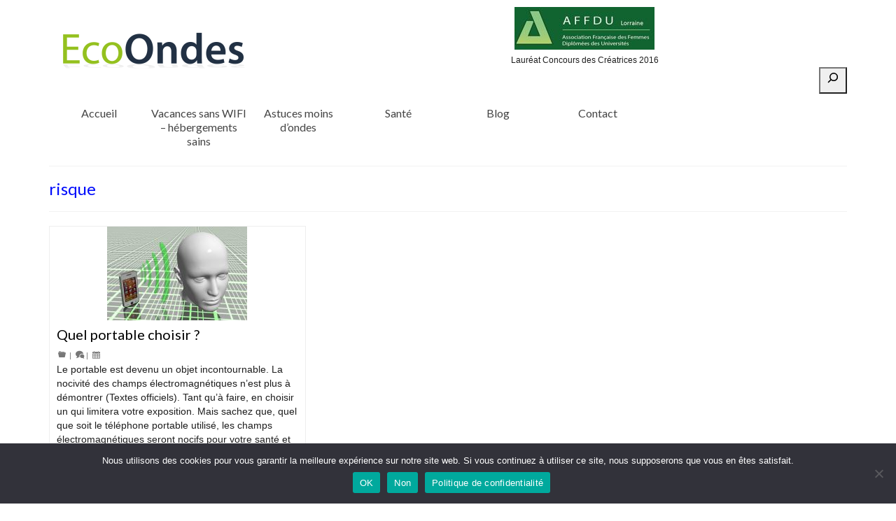

--- FILE ---
content_type: text/html; charset=UTF-8
request_url: https://www.ecoondes.com/tag/risque/
body_size: 18162
content:
<!DOCTYPE html>
<html class="no-js" lang="fr-FR" itemscope="itemscope" itemtype="https://schema.org/WebPage" >
<head>
<meta charset="UTF-8">
<meta name="viewport" content="width=device-width, initial-scale=1.0">
<meta http-equiv="X-UA-Compatible" content="IE=edge">
<style>
#wpadminbar #wp-admin-bar-wccp_free_top_button .ab-icon:before {
content: "\f160";
color: #02CA02;
top: 3px;
}
#wpadminbar #wp-admin-bar-wccp_free_top_button .ab-icon {
transform: rotate(45deg);
}
</style>
<meta name='robots' content='index, follow, max-image-preview:large, max-snippet:-1, max-video-preview:-1' />
<style>img:is([sizes="auto" i], [sizes^="auto," i]) { contain-intrinsic-size: 3000px 1500px }</style>
<!-- Speed of this site is optimised by WP Performance Score Booster plugin v2.0 - https://dipakgajjar.com/wp-performance-score-booster/ -->
<!-- This site is optimized with the Yoast SEO plugin v26.8 - https://yoast.com/product/yoast-seo-wordpress/ -->
<title>risque Archives - Ecoondes</title>
<link rel="canonical" href="https://www.ecoondes.com/tag/risque/" />
<meta property="og:locale" content="fr_FR" />
<meta property="og:type" content="article" />
<meta property="og:title" content="risque Archives - Ecoondes" />
<meta property="og:url" content="https://www.ecoondes.com/tag/risque/" />
<meta property="og:site_name" content="Ecoondes" />
<meta name="twitter:card" content="summary_large_image" />
<script type="application/ld+json" class="yoast-schema-graph">{"@context":"https://schema.org","@graph":[{"@type":"CollectionPage","@id":"https://www.ecoondes.com/tag/risque/","url":"https://www.ecoondes.com/tag/risque/","name":"risque Archives - Ecoondes","isPartOf":{"@id":"https://www.ecoondes.com/#website"},"primaryImageOfPage":{"@id":"https://www.ecoondes.com/tag/risque/#primaryimage"},"image":{"@id":"https://www.ecoondes.com/tag/risque/#primaryimage"},"thumbnailUrl":"https://www.ecoondes.com/wp-content/uploads/2016/04/Fotolia_41393885_Subscription_Monthly_M-e1512057549140.jpg","breadcrumb":{"@id":"https://www.ecoondes.com/tag/risque/#breadcrumb"},"inLanguage":"fr-FR"},{"@type":"ImageObject","inLanguage":"fr-FR","@id":"https://www.ecoondes.com/tag/risque/#primaryimage","url":"https://www.ecoondes.com/wp-content/uploads/2016/04/Fotolia_41393885_Subscription_Monthly_M-e1512057549140.jpg","contentUrl":"https://www.ecoondes.com/wp-content/uploads/2016/04/Fotolia_41393885_Subscription_Monthly_M-e1512057549140.jpg","width":200,"height":134,"caption":"Ondes téléphone portable contre la tête"},{"@type":"BreadcrumbList","@id":"https://www.ecoondes.com/tag/risque/#breadcrumb","itemListElement":[{"@type":"ListItem","position":1,"name":"Accueil","item":"https://www.ecoondes.com/"},{"@type":"ListItem","position":2,"name":"risque"}]},{"@type":"WebSite","@id":"https://www.ecoondes.com/#website","url":"https://www.ecoondes.com/","name":"Ecoondes","description":"Vacances sans Wifi","publisher":{"@id":"https://www.ecoondes.com/#organization"},"potentialAction":[{"@type":"SearchAction","target":{"@type":"EntryPoint","urlTemplate":"https://www.ecoondes.com/?s={search_term_string}"},"query-input":{"@type":"PropertyValueSpecification","valueRequired":true,"valueName":"search_term_string"}}],"inLanguage":"fr-FR"},{"@type":"Organization","@id":"https://www.ecoondes.com/#organization","name":"EcoOndes","url":"https://www.ecoondes.com/","logo":{"@type":"ImageObject","inLanguage":"fr-FR","@id":"https://www.ecoondes.com/#/schema/logo/image/","url":"https://www.ecoondes.com/wp-content/uploads/2016/12/LOGO-01-e1508481634597.png","contentUrl":"https://www.ecoondes.com/wp-content/uploads/2016/12/LOGO-01-e1508481634597.png","width":300,"height":96,"caption":"EcoOndes"},"image":{"@id":"https://www.ecoondes.com/#/schema/logo/image/"},"sameAs":["https://www.facebook.com/Ecoondes/?ref=bookmarks","https://www.linkedin.com/in/ecoondes-mpondes-689445131/","https://www.youtube.com/channel/UCJM11dUiA1RFtEOli-04-7w?view_as=subscriber"]}]}</script>
<!-- / Yoast SEO plugin. -->
<link rel='dns-prefetch' href='//www.ecoondes.com' />
<link rel='dns-prefetch' href='//fonts.googleapis.com' />
<link rel="alternate" type="application/rss+xml" title="Ecoondes &raquo; Flux" href="https://www.ecoondes.com/feed/" />
<link rel="alternate" type="application/rss+xml" title="Ecoondes &raquo; Flux des commentaires" href="https://www.ecoondes.com/comments/feed/" />
<link rel="alternate" type="application/rss+xml" title="Ecoondes &raquo; Flux de l’étiquette risque" href="https://www.ecoondes.com/tag/risque/feed/" />
<script type="text/javascript">
/* <![CDATA[ */
window._wpemojiSettings = {"baseUrl":"https:\/\/s.w.org\/images\/core\/emoji\/16.0.1\/72x72\/","ext":".png","svgUrl":"https:\/\/s.w.org\/images\/core\/emoji\/16.0.1\/svg\/","svgExt":".svg","source":{"concatemoji":"https:\/\/www.ecoondes.com\/wp-includes\/js\/wp-emoji-release.min.js"}};
/*! This file is auto-generated */
!function(s,n){var o,i,e;function c(e){try{var t={supportTests:e,timestamp:(new Date).valueOf()};sessionStorage.setItem(o,JSON.stringify(t))}catch(e){}}function p(e,t,n){e.clearRect(0,0,e.canvas.width,e.canvas.height),e.fillText(t,0,0);var t=new Uint32Array(e.getImageData(0,0,e.canvas.width,e.canvas.height).data),a=(e.clearRect(0,0,e.canvas.width,e.canvas.height),e.fillText(n,0,0),new Uint32Array(e.getImageData(0,0,e.canvas.width,e.canvas.height).data));return t.every(function(e,t){return e===a[t]})}function u(e,t){e.clearRect(0,0,e.canvas.width,e.canvas.height),e.fillText(t,0,0);for(var n=e.getImageData(16,16,1,1),a=0;a<n.data.length;a++)if(0!==n.data[a])return!1;return!0}function f(e,t,n,a){switch(t){case"flag":return n(e,"\ud83c\udff3\ufe0f\u200d\u26a7\ufe0f","\ud83c\udff3\ufe0f\u200b\u26a7\ufe0f")?!1:!n(e,"\ud83c\udde8\ud83c\uddf6","\ud83c\udde8\u200b\ud83c\uddf6")&&!n(e,"\ud83c\udff4\udb40\udc67\udb40\udc62\udb40\udc65\udb40\udc6e\udb40\udc67\udb40\udc7f","\ud83c\udff4\u200b\udb40\udc67\u200b\udb40\udc62\u200b\udb40\udc65\u200b\udb40\udc6e\u200b\udb40\udc67\u200b\udb40\udc7f");case"emoji":return!a(e,"\ud83e\udedf")}return!1}function g(e,t,n,a){var r="undefined"!=typeof WorkerGlobalScope&&self instanceof WorkerGlobalScope?new OffscreenCanvas(300,150):s.createElement("canvas"),o=r.getContext("2d",{willReadFrequently:!0}),i=(o.textBaseline="top",o.font="600 32px Arial",{});return e.forEach(function(e){i[e]=t(o,e,n,a)}),i}function t(e){var t=s.createElement("script");t.src=e,t.defer=!0,s.head.appendChild(t)}"undefined"!=typeof Promise&&(o="wpEmojiSettingsSupports",i=["flag","emoji"],n.supports={everything:!0,everythingExceptFlag:!0},e=new Promise(function(e){s.addEventListener("DOMContentLoaded",e,{once:!0})}),new Promise(function(t){var n=function(){try{var e=JSON.parse(sessionStorage.getItem(o));if("object"==typeof e&&"number"==typeof e.timestamp&&(new Date).valueOf()<e.timestamp+604800&&"object"==typeof e.supportTests)return e.supportTests}catch(e){}return null}();if(!n){if("undefined"!=typeof Worker&&"undefined"!=typeof OffscreenCanvas&&"undefined"!=typeof URL&&URL.createObjectURL&&"undefined"!=typeof Blob)try{var e="postMessage("+g.toString()+"("+[JSON.stringify(i),f.toString(),p.toString(),u.toString()].join(",")+"));",a=new Blob([e],{type:"text/javascript"}),r=new Worker(URL.createObjectURL(a),{name:"wpTestEmojiSupports"});return void(r.onmessage=function(e){c(n=e.data),r.terminate(),t(n)})}catch(e){}c(n=g(i,f,p,u))}t(n)}).then(function(e){for(var t in e)n.supports[t]=e[t],n.supports.everything=n.supports.everything&&n.supports[t],"flag"!==t&&(n.supports.everythingExceptFlag=n.supports.everythingExceptFlag&&n.supports[t]);n.supports.everythingExceptFlag=n.supports.everythingExceptFlag&&!n.supports.flag,n.DOMReady=!1,n.readyCallback=function(){n.DOMReady=!0}}).then(function(){return e}).then(function(){var e;n.supports.everything||(n.readyCallback(),(e=n.source||{}).concatemoji?t(e.concatemoji):e.wpemoji&&e.twemoji&&(t(e.twemoji),t(e.wpemoji)))}))}((window,document),window._wpemojiSettings);
/* ]]> */
</script>
<style id='wp-emoji-styles-inline-css' type='text/css'>
img.wp-smiley, img.emoji {
display: inline !important;
border: none !important;
box-shadow: none !important;
height: 1em !important;
width: 1em !important;
margin: 0 0.07em !important;
vertical-align: -0.1em !important;
background: none !important;
padding: 0 !important;
}
</style>
<!-- <link rel='stylesheet' id='wp-block-library-css' href='https://www.ecoondes.com/wp-includes/css/dist/block-library/style.min.css' type='text/css' media='all' /> -->
<link rel="stylesheet" type="text/css" href="//www.ecoondes.com/wp-content/cache/wpfc-minified/qgn1jrlf/hk2ef.css" media="all"/>
<style id='classic-theme-styles-inline-css' type='text/css'>
/*! This file is auto-generated */
.wp-block-button__link{color:#fff;background-color:#32373c;border-radius:9999px;box-shadow:none;text-decoration:none;padding:calc(.667em + 2px) calc(1.333em + 2px);font-size:1.125em}.wp-block-file__button{background:#32373c;color:#fff;text-decoration:none}
</style>
<style id='global-styles-inline-css' type='text/css'>
:root{--wp--preset--aspect-ratio--square: 1;--wp--preset--aspect-ratio--4-3: 4/3;--wp--preset--aspect-ratio--3-4: 3/4;--wp--preset--aspect-ratio--3-2: 3/2;--wp--preset--aspect-ratio--2-3: 2/3;--wp--preset--aspect-ratio--16-9: 16/9;--wp--preset--aspect-ratio--9-16: 9/16;--wp--preset--color--black: #000;--wp--preset--color--cyan-bluish-gray: #abb8c3;--wp--preset--color--white: #fff;--wp--preset--color--pale-pink: #f78da7;--wp--preset--color--vivid-red: #cf2e2e;--wp--preset--color--luminous-vivid-orange: #ff6900;--wp--preset--color--luminous-vivid-amber: #fcb900;--wp--preset--color--light-green-cyan: #7bdcb5;--wp--preset--color--vivid-green-cyan: #00d084;--wp--preset--color--pale-cyan-blue: #8ed1fc;--wp--preset--color--vivid-cyan-blue: #0693e3;--wp--preset--color--vivid-purple: #9b51e0;--wp--preset--color--virtue-primary: #2d5c88;--wp--preset--color--virtue-primary-light: #6c8dab;--wp--preset--color--very-light-gray: #eee;--wp--preset--color--very-dark-gray: #444;--wp--preset--gradient--vivid-cyan-blue-to-vivid-purple: linear-gradient(135deg,rgba(6,147,227,1) 0%,rgb(155,81,224) 100%);--wp--preset--gradient--light-green-cyan-to-vivid-green-cyan: linear-gradient(135deg,rgb(122,220,180) 0%,rgb(0,208,130) 100%);--wp--preset--gradient--luminous-vivid-amber-to-luminous-vivid-orange: linear-gradient(135deg,rgba(252,185,0,1) 0%,rgba(255,105,0,1) 100%);--wp--preset--gradient--luminous-vivid-orange-to-vivid-red: linear-gradient(135deg,rgba(255,105,0,1) 0%,rgb(207,46,46) 100%);--wp--preset--gradient--very-light-gray-to-cyan-bluish-gray: linear-gradient(135deg,rgb(238,238,238) 0%,rgb(169,184,195) 100%);--wp--preset--gradient--cool-to-warm-spectrum: linear-gradient(135deg,rgb(74,234,220) 0%,rgb(151,120,209) 20%,rgb(207,42,186) 40%,rgb(238,44,130) 60%,rgb(251,105,98) 80%,rgb(254,248,76) 100%);--wp--preset--gradient--blush-light-purple: linear-gradient(135deg,rgb(255,206,236) 0%,rgb(152,150,240) 100%);--wp--preset--gradient--blush-bordeaux: linear-gradient(135deg,rgb(254,205,165) 0%,rgb(254,45,45) 50%,rgb(107,0,62) 100%);--wp--preset--gradient--luminous-dusk: linear-gradient(135deg,rgb(255,203,112) 0%,rgb(199,81,192) 50%,rgb(65,88,208) 100%);--wp--preset--gradient--pale-ocean: linear-gradient(135deg,rgb(255,245,203) 0%,rgb(182,227,212) 50%,rgb(51,167,181) 100%);--wp--preset--gradient--electric-grass: linear-gradient(135deg,rgb(202,248,128) 0%,rgb(113,206,126) 100%);--wp--preset--gradient--midnight: linear-gradient(135deg,rgb(2,3,129) 0%,rgb(40,116,252) 100%);--wp--preset--font-size--small: 13px;--wp--preset--font-size--medium: 20px;--wp--preset--font-size--large: 36px;--wp--preset--font-size--x-large: 42px;--wp--preset--spacing--20: 0.44rem;--wp--preset--spacing--30: 0.67rem;--wp--preset--spacing--40: 1rem;--wp--preset--spacing--50: 1.5rem;--wp--preset--spacing--60: 2.25rem;--wp--preset--spacing--70: 3.38rem;--wp--preset--spacing--80: 5.06rem;--wp--preset--shadow--natural: 6px 6px 9px rgba(0, 0, 0, 0.2);--wp--preset--shadow--deep: 12px 12px 50px rgba(0, 0, 0, 0.4);--wp--preset--shadow--sharp: 6px 6px 0px rgba(0, 0, 0, 0.2);--wp--preset--shadow--outlined: 6px 6px 0px -3px rgba(255, 255, 255, 1), 6px 6px rgba(0, 0, 0, 1);--wp--preset--shadow--crisp: 6px 6px 0px rgba(0, 0, 0, 1);}:where(.is-layout-flex){gap: 0.5em;}:where(.is-layout-grid){gap: 0.5em;}body .is-layout-flex{display: flex;}.is-layout-flex{flex-wrap: wrap;align-items: center;}.is-layout-flex > :is(*, div){margin: 0;}body .is-layout-grid{display: grid;}.is-layout-grid > :is(*, div){margin: 0;}:where(.wp-block-columns.is-layout-flex){gap: 2em;}:where(.wp-block-columns.is-layout-grid){gap: 2em;}:where(.wp-block-post-template.is-layout-flex){gap: 1.25em;}:where(.wp-block-post-template.is-layout-grid){gap: 1.25em;}.has-black-color{color: var(--wp--preset--color--black) !important;}.has-cyan-bluish-gray-color{color: var(--wp--preset--color--cyan-bluish-gray) !important;}.has-white-color{color: var(--wp--preset--color--white) !important;}.has-pale-pink-color{color: var(--wp--preset--color--pale-pink) !important;}.has-vivid-red-color{color: var(--wp--preset--color--vivid-red) !important;}.has-luminous-vivid-orange-color{color: var(--wp--preset--color--luminous-vivid-orange) !important;}.has-luminous-vivid-amber-color{color: var(--wp--preset--color--luminous-vivid-amber) !important;}.has-light-green-cyan-color{color: var(--wp--preset--color--light-green-cyan) !important;}.has-vivid-green-cyan-color{color: var(--wp--preset--color--vivid-green-cyan) !important;}.has-pale-cyan-blue-color{color: var(--wp--preset--color--pale-cyan-blue) !important;}.has-vivid-cyan-blue-color{color: var(--wp--preset--color--vivid-cyan-blue) !important;}.has-vivid-purple-color{color: var(--wp--preset--color--vivid-purple) !important;}.has-black-background-color{background-color: var(--wp--preset--color--black) !important;}.has-cyan-bluish-gray-background-color{background-color: var(--wp--preset--color--cyan-bluish-gray) !important;}.has-white-background-color{background-color: var(--wp--preset--color--white) !important;}.has-pale-pink-background-color{background-color: var(--wp--preset--color--pale-pink) !important;}.has-vivid-red-background-color{background-color: var(--wp--preset--color--vivid-red) !important;}.has-luminous-vivid-orange-background-color{background-color: var(--wp--preset--color--luminous-vivid-orange) !important;}.has-luminous-vivid-amber-background-color{background-color: var(--wp--preset--color--luminous-vivid-amber) !important;}.has-light-green-cyan-background-color{background-color: var(--wp--preset--color--light-green-cyan) !important;}.has-vivid-green-cyan-background-color{background-color: var(--wp--preset--color--vivid-green-cyan) !important;}.has-pale-cyan-blue-background-color{background-color: var(--wp--preset--color--pale-cyan-blue) !important;}.has-vivid-cyan-blue-background-color{background-color: var(--wp--preset--color--vivid-cyan-blue) !important;}.has-vivid-purple-background-color{background-color: var(--wp--preset--color--vivid-purple) !important;}.has-black-border-color{border-color: var(--wp--preset--color--black) !important;}.has-cyan-bluish-gray-border-color{border-color: var(--wp--preset--color--cyan-bluish-gray) !important;}.has-white-border-color{border-color: var(--wp--preset--color--white) !important;}.has-pale-pink-border-color{border-color: var(--wp--preset--color--pale-pink) !important;}.has-vivid-red-border-color{border-color: var(--wp--preset--color--vivid-red) !important;}.has-luminous-vivid-orange-border-color{border-color: var(--wp--preset--color--luminous-vivid-orange) !important;}.has-luminous-vivid-amber-border-color{border-color: var(--wp--preset--color--luminous-vivid-amber) !important;}.has-light-green-cyan-border-color{border-color: var(--wp--preset--color--light-green-cyan) !important;}.has-vivid-green-cyan-border-color{border-color: var(--wp--preset--color--vivid-green-cyan) !important;}.has-pale-cyan-blue-border-color{border-color: var(--wp--preset--color--pale-cyan-blue) !important;}.has-vivid-cyan-blue-border-color{border-color: var(--wp--preset--color--vivid-cyan-blue) !important;}.has-vivid-purple-border-color{border-color: var(--wp--preset--color--vivid-purple) !important;}.has-vivid-cyan-blue-to-vivid-purple-gradient-background{background: var(--wp--preset--gradient--vivid-cyan-blue-to-vivid-purple) !important;}.has-light-green-cyan-to-vivid-green-cyan-gradient-background{background: var(--wp--preset--gradient--light-green-cyan-to-vivid-green-cyan) !important;}.has-luminous-vivid-amber-to-luminous-vivid-orange-gradient-background{background: var(--wp--preset--gradient--luminous-vivid-amber-to-luminous-vivid-orange) !important;}.has-luminous-vivid-orange-to-vivid-red-gradient-background{background: var(--wp--preset--gradient--luminous-vivid-orange-to-vivid-red) !important;}.has-very-light-gray-to-cyan-bluish-gray-gradient-background{background: var(--wp--preset--gradient--very-light-gray-to-cyan-bluish-gray) !important;}.has-cool-to-warm-spectrum-gradient-background{background: var(--wp--preset--gradient--cool-to-warm-spectrum) !important;}.has-blush-light-purple-gradient-background{background: var(--wp--preset--gradient--blush-light-purple) !important;}.has-blush-bordeaux-gradient-background{background: var(--wp--preset--gradient--blush-bordeaux) !important;}.has-luminous-dusk-gradient-background{background: var(--wp--preset--gradient--luminous-dusk) !important;}.has-pale-ocean-gradient-background{background: var(--wp--preset--gradient--pale-ocean) !important;}.has-electric-grass-gradient-background{background: var(--wp--preset--gradient--electric-grass) !important;}.has-midnight-gradient-background{background: var(--wp--preset--gradient--midnight) !important;}.has-small-font-size{font-size: var(--wp--preset--font-size--small) !important;}.has-medium-font-size{font-size: var(--wp--preset--font-size--medium) !important;}.has-large-font-size{font-size: var(--wp--preset--font-size--large) !important;}.has-x-large-font-size{font-size: var(--wp--preset--font-size--x-large) !important;}
:where(.wp-block-post-template.is-layout-flex){gap: 1.25em;}:where(.wp-block-post-template.is-layout-grid){gap: 1.25em;}
:where(.wp-block-columns.is-layout-flex){gap: 2em;}:where(.wp-block-columns.is-layout-grid){gap: 2em;}
:root :where(.wp-block-pullquote){font-size: 1.5em;line-height: 1.6;}
</style>
<!-- <link rel='stylesheet' id='ajaxd-styles-css' href='https://www.ecoondes.com/wp-content/plugins/ajax-dropdowns//assets/css/ajaxd.css' type='text/css' media='all' /> -->
<!-- <link rel='stylesheet' id='cookie-notice-front-css' href='https://www.ecoondes.com/wp-content/plugins/cookie-notice/css/front.min.css' type='text/css' media='all' /> -->
<!-- <link rel='stylesheet' id='shslider-css' href='https://www.ecoondes.com/wp-content/plugins/simple-html-slider-pro/css/shslider.css' type='text/css' media='all' /> -->
<!-- <link rel='stylesheet' id='wpbaw-public-style-css' href='https://www.ecoondes.com/wp-content/plugins/wp-blog-and-widgets/assets/css/wpbaw-public.css' type='text/css' media='all' /> -->
<!-- <link rel='stylesheet' id='eeb-css-frontend-css' href='https://www.ecoondes.com/wp-content/plugins/email-encoder-bundle/assets/css/style.css' type='text/css' media='all' /> -->
<!-- <link rel='stylesheet' id='tablepress-default-css' href='https://www.ecoondes.com/wp-content/plugins/tablepress/css/build/default.css' type='text/css' media='all' /> -->
<!-- <link rel='stylesheet' id='forget-about-shortcode-buttons-css' href='https://www.ecoondes.com/wp-content/plugins/forget-about-shortcode-buttons/public/css/button-styles.css' type='text/css' media='all' /> -->
<link rel="stylesheet" type="text/css" href="//www.ecoondes.com/wp-content/cache/wpfc-minified/11vgh0ao/hk2ef.css" media="all"/>
<style id='kadence-blocks-global-variables-inline-css' type='text/css'>
:root {--global-kb-font-size-sm:clamp(0.8rem, 0.73rem + 0.217vw, 0.9rem);--global-kb-font-size-md:clamp(1.1rem, 0.995rem + 0.326vw, 1.25rem);--global-kb-font-size-lg:clamp(1.75rem, 1.576rem + 0.543vw, 2rem);--global-kb-font-size-xl:clamp(2.25rem, 1.728rem + 1.63vw, 3rem);--global-kb-font-size-xxl:clamp(2.5rem, 1.456rem + 3.26vw, 4rem);--global-kb-font-size-xxxl:clamp(2.75rem, 0.489rem + 7.065vw, 6rem);}:root {--global-palette1: #3182CE;--global-palette2: #2B6CB0;--global-palette3: #1A202C;--global-palette4: #2D3748;--global-palette5: #4A5568;--global-palette6: #718096;--global-palette7: #EDF2F7;--global-palette8: #F7FAFC;--global-palette9: #ffffff;}
</style>
<!-- <link rel='stylesheet' id='kadence_slider_css-css' href='https://www.ecoondes.com/wp-content/plugins/kadence-slider/css/ksp.css' type='text/css' media='all' /> -->
<!-- <link rel='stylesheet' id='virtue_main-css' href='https://www.ecoondes.com/wp-content/themes/virtue_premium/assets/css/virtue.css' type='text/css' media='all' /> -->
<link rel="stylesheet" type="text/css" href="//www.ecoondes.com/wp-content/cache/wpfc-minified/edninjm/hk2ef.css" media="all"/>
<!-- <link rel='stylesheet' id='virtue_print-css' href='https://www.ecoondes.com/wp-content/themes/virtue_premium/assets/css/virtue_print.css' type='text/css' media='print' /> -->
<link rel="stylesheet" type="text/css" href="//www.ecoondes.com/wp-content/cache/wpfc-minified/5dvb65o/hk2ef.css" media="print"/>
<!-- <link rel='stylesheet' id='virtue_icons-css' href='https://www.ecoondes.com/wp-content/themes/virtue_premium/assets/css/virtue_icons.css' type='text/css' media='all' /> -->
<!-- <link rel='stylesheet' id='virtue_skin-css' href='https://www.ecoondes.com/wp-content/themes/virtue_premium/assets/css/skins/default.css' type='text/css' media='all' /> -->
<link rel="stylesheet" type="text/css" href="//www.ecoondes.com/wp-content/cache/wpfc-minified/2cb20scu/hk2ef.css" media="all"/>
<link rel='stylesheet' id='redux-google-fonts-virtue_premium-css' href='https://fonts.googleapis.com/css?family=Lato%3A400&#038;ver=6.8.3' type='text/css' media='all' />
<link rel='stylesheet' id='redux-google-fonts-kadence_slider-css' href='https://fonts.googleapis.com/css?family=Raleway%3A800%2C600%2C400%2C300%2C200&#038;ver=6.8.3' type='text/css' media='all' />
<script src='//www.ecoondes.com/wp-content/cache/wpfc-minified/2qcvt5sc/hk2ef.js' type="text/javascript"></script>
<!-- <script type="text/javascript" async src="https://www.ecoondes.com/wp-content/plugins/burst-statistics/assets/js/timeme/timeme.min.js" id="burst-timeme-js"></script> -->
<!-- <script type="text/javascript" src="https://www.ecoondes.com/wp-includes/js/jquery/jquery.min.js" id="jquery-core-js"></script> -->
<!-- <script type="text/javascript" src="https://www.ecoondes.com/wp-includes/js/jquery/jquery-migrate.min.js" id="jquery-migrate-js"></script> -->
<script type="text/javascript" id="wpgmza_data-js-extra">
/* <![CDATA[ */
var wpgmza_google_api_status = {"message":"Enqueued","code":"ENQUEUED"};
/* ]]> */
</script>
<script src='//www.ecoondes.com/wp-content/cache/wpfc-minified/9a7swyuk/hk2ef.js' type="text/javascript"></script>
<!-- <script type="text/javascript" src="https://www.ecoondes.com/wp-content/plugins/wp-google-maps/wpgmza_data.js" id="wpgmza_data-js"></script> -->
<!-- <script type="text/javascript" src="https://www.ecoondes.com/wp-content/plugins/email-encoder-bundle/assets/js/custom.js" id="eeb-js-frontend-js"></script> -->
<!--[if lt IE 9]>
<script type="text/javascript" src="https://www.ecoondes.com/wp-content/themes/virtue_premium/assets/js/vendor/respond.min.js" id="virtue-respond-js"></script>
<![endif]-->
<link rel="https://api.w.org/" href="https://www.ecoondes.com/wp-json/" /><link rel="alternate" title="JSON" type="application/json" href="https://www.ecoondes.com/wp-json/wp/v2/tags/57" /><link rel="EditURI" type="application/rsd+xml" title="RSD" href="https://www.ecoondes.com/xmlrpc.php?rsd" />
<script id="wpcp_disable_selection" type="text/javascript">
var image_save_msg='You are not allowed to save images!';
var no_menu_msg='Context Menu disabled!';
var smessage = "Contenu protégé";
function disableEnterKey(e)
{
var elemtype = e.target.tagName;
elemtype = elemtype.toUpperCase();
if (elemtype == "TEXT" || elemtype == "TEXTAREA" || elemtype == "INPUT" || elemtype == "PASSWORD" || elemtype == "SELECT" || elemtype == "OPTION" || elemtype == "EMBED")
{
elemtype = 'TEXT';
}
if (e.ctrlKey){
var key;
if(window.event)
key = window.event.keyCode;     //IE
else
key = e.which;     //firefox (97)
//if (key != 17) alert(key);
if (elemtype!= 'TEXT' && (key == 97 || key == 65 || key == 67 || key == 99 || key == 88 || key == 120 || key == 26 || key == 85  || key == 86 || key == 83 || key == 43 || key == 73))
{
if(wccp_free_iscontenteditable(e)) return true;
show_wpcp_message('You are not allowed to copy content or view source');
return false;
}else
return true;
}
}
/*For contenteditable tags*/
function wccp_free_iscontenteditable(e)
{
var e = e || window.event; // also there is no e.target property in IE. instead IE uses window.event.srcElement
var target = e.target || e.srcElement;
var elemtype = e.target.nodeName;
elemtype = elemtype.toUpperCase();
var iscontenteditable = "false";
if(typeof target.getAttribute!="undefined" ) iscontenteditable = target.getAttribute("contenteditable"); // Return true or false as string
var iscontenteditable2 = false;
if(typeof target.isContentEditable!="undefined" ) iscontenteditable2 = target.isContentEditable; // Return true or false as boolean
if(target.parentElement.isContentEditable) iscontenteditable2 = true;
if (iscontenteditable == "true" || iscontenteditable2 == true)
{
if(typeof target.style!="undefined" ) target.style.cursor = "text";
return true;
}
}
////////////////////////////////////
function disable_copy(e)
{	
var e = e || window.event; // also there is no e.target property in IE. instead IE uses window.event.srcElement
var elemtype = e.target.tagName;
elemtype = elemtype.toUpperCase();
if (elemtype == "TEXT" || elemtype == "TEXTAREA" || elemtype == "INPUT" || elemtype == "PASSWORD" || elemtype == "SELECT" || elemtype == "OPTION" || elemtype == "EMBED")
{
elemtype = 'TEXT';
}
if(wccp_free_iscontenteditable(e)) return true;
var isSafari = /Safari/.test(navigator.userAgent) && /Apple Computer/.test(navigator.vendor);
var checker_IMG = '';
if (elemtype == "IMG" && checker_IMG == 'checked' && e.detail >= 2) {show_wpcp_message(alertMsg_IMG);return false;}
if (elemtype != "TEXT")
{
if (smessage !== "" && e.detail == 2)
show_wpcp_message(smessage);
if (isSafari)
return true;
else
return false;
}	
}
//////////////////////////////////////////
function disable_copy_ie()
{
var e = e || window.event;
var elemtype = window.event.srcElement.nodeName;
elemtype = elemtype.toUpperCase();
if(wccp_free_iscontenteditable(e)) return true;
if (elemtype == "IMG") {show_wpcp_message(alertMsg_IMG);return false;}
if (elemtype != "TEXT" && elemtype != "TEXTAREA" && elemtype != "INPUT" && elemtype != "PASSWORD" && elemtype != "SELECT" && elemtype != "OPTION" && elemtype != "EMBED")
{
return false;
}
}	
function reEnable()
{
return true;
}
document.onkeydown = disableEnterKey;
document.onselectstart = disable_copy_ie;
if(navigator.userAgent.indexOf('MSIE')==-1)
{
document.onmousedown = disable_copy;
document.onclick = reEnable;
}
function disableSelection(target)
{
//For IE This code will work
if (typeof target.onselectstart!="undefined")
target.onselectstart = disable_copy_ie;
//For Firefox This code will work
else if (typeof target.style.MozUserSelect!="undefined")
{target.style.MozUserSelect="none";}
//All other  (ie: Opera) This code will work
else
target.onmousedown=function(){return false}
target.style.cursor = "default";
}
//Calling the JS function directly just after body load
window.onload = function(){disableSelection(document.body);};
//////////////////special for safari Start////////////////
var onlongtouch;
var timer;
var touchduration = 1000; //length of time we want the user to touch before we do something
var elemtype = "";
function touchstart(e) {
var e = e || window.event;
// also there is no e.target property in IE.
// instead IE uses window.event.srcElement
var target = e.target || e.srcElement;
elemtype = window.event.srcElement.nodeName;
elemtype = elemtype.toUpperCase();
if(!wccp_pro_is_passive()) e.preventDefault();
if (!timer) {
timer = setTimeout(onlongtouch, touchduration);
}
}
function touchend() {
//stops short touches from firing the event
if (timer) {
clearTimeout(timer);
timer = null;
}
onlongtouch();
}
onlongtouch = function(e) { //this will clear the current selection if anything selected
if (elemtype != "TEXT" && elemtype != "TEXTAREA" && elemtype != "INPUT" && elemtype != "PASSWORD" && elemtype != "SELECT" && elemtype != "EMBED" && elemtype != "OPTION")	
{
if (window.getSelection) {
if (window.getSelection().empty) {  // Chrome
window.getSelection().empty();
} else if (window.getSelection().removeAllRanges) {  // Firefox
window.getSelection().removeAllRanges();
}
} else if (document.selection) {  // IE?
document.selection.empty();
}
return false;
}
};
document.addEventListener("DOMContentLoaded", function(event) { 
window.addEventListener("touchstart", touchstart, false);
window.addEventListener("touchend", touchend, false);
});
function wccp_pro_is_passive() {
var cold = false,
hike = function() {};
try {
const object1 = {};
var aid = Object.defineProperty(object1, 'passive', {
get() {cold = true}
});
window.addEventListener('test', hike, aid);
window.removeEventListener('test', hike, aid);
} catch (e) {}
return cold;
}
/*special for safari End*/
</script>
<script id="wpcp_disable_Right_Click" type="text/javascript">
document.ondragstart = function() { return false;}
function nocontext(e) {
return false;
}
document.oncontextmenu = nocontext;
</script>
<style>
.unselectable
{
-moz-user-select:none;
-webkit-user-select:none;
cursor: default;
}
html
{
-webkit-touch-callout: none;
-webkit-user-select: none;
-khtml-user-select: none;
-moz-user-select: none;
-ms-user-select: none;
user-select: none;
-webkit-tap-highlight-color: rgba(0,0,0,0);
}
</style>
<script id="wpcp_css_disable_selection" type="text/javascript">
var e = document.getElementsByTagName('body')[0];
if(e)
{
e.setAttribute('unselectable',"on");
}
</script>
<style type="text/css" id="kt-custom-css">#logo {padding-top:25px;}#logo {padding-bottom:20px;}#logo {margin-left:0px;}#logo {margin-right:0px;}#nav-main, .nav-main {margin-top:40px;}#nav-main, .nav-main  {margin-bottom:10px;}.headerfont, .tp-caption, .yith-wcan-list li, .yith-wcan .yith-wcan-reset-navigation, ul.yith-wcan-label li a, .price {font-family:Lato;} 
.topbarmenu ul li {font-family:;}
#kadbreadcrumbs {font-family:;}#nav-second ul.sf-menu > li:hover, #nav-second ul.sf-menu > li:focus, #nav-second ul.sf-menu > li.current-menu-item, #nav-second ul.sf-menu ul > li.current-menu-item, #nav-second ul.sf-menu ul li a:hover, #nav-second ul.sf-menu ul li a:focus {background:#ededed;}header .nav-trigger .nav-trigger-case {width: 100%; position: static; display:block;}.sidebar a, .product_price, .select2-container .select2-choice, .kt_product_toggle_container .toggle_grid, .kt_product_toggle_container .toggle_list, .kt_product_toggle_container_list .toggle_grid, .kt_product_toggle_container_list .toggle_list {color:#1e1e1e;}input[type=number]::-webkit-inner-spin-button, input[type=number]::-webkit-outer-spin-button { -webkit-appearance: none; margin: 0; } input[type=number] {-moz-appearance: textfield;}.quantity input::-webkit-outer-spin-button,.quantity input::-webkit-inner-spin-button {display: none;}.sidebar a, .product_price, .select2-container .select2-choice, .kt_product_toggle_container .toggle_grid, .kt_product_toggle_container .toggle_list, .kt_product_toggle_container_list .toggle_grid, .kt_product_toggle_container_list .toggle_list {color:#1e1e1e;}@media (max-width: 992px) {#kad-banner,#kad-banner-sticky-wrapper {display: none;}#kad-mobile-banner, #kad-mobile-banner-sticky-wrapper{display:block;}}@media only screen and (device-width: 768px) {#kad-banner,#kad-banner-sticky-wrapper {display: none;}#kad-mobile-banner, #kad-mobile-banner-sticky-wrapper {display:block;}}.portfolionav {padding: 10px 0 10px;}.woocommerce-ordering {margin: 16px 0 0;}.product_item .product_details h5 {text-transform: none;} @media (-webkit-min-device-pixel-ratio: 2), (min-resolution: 192dpi) { body #kad-banner #logo .kad-standard-logo, body #kad-banner #logo .kt-intrinsic-container-center {display: none;} body #kad-banner #logo .kad-retina-logo {display: block;}}.product_item .product_details h5 {min-height:40px;}#nav-second ul.sf-menu>li {width:12.5%;}.kad-header-style-two .nav-main ul.sf-menu > li {width: 33.333333%;}.kad-hidepostauthortop, .postauthortop {display:none;}[class*="wp-image"] {-webkit-box-shadow: none;-moz-box-shadow: none;box-shadow: none;border:none;}[class*="wp-image"]:hover {-webkit-box-shadow: none;-moz-box-shadow: none;box-shadow: none;border:none;} .light-dropshaddow {-moz-box-shadow: none;-webkit-box-shadow: none;box-shadow: none;} header .nav-trigger .nav-trigger-case {width: auto;} .nav-trigger-case .kad-menu-name {display:none;} @media (max-width: 767px) {header .nav-trigger .nav-trigger-case {width: auto; top: 0; position: absolute;} .id-kad-mobile-nav {margin-top:50px;}}.entry-content p { margin-bottom:16px;}.main.col-lg-9.col-md-8 {
padding-right: 100px;
padding-left: 15px;
}
function toggleFAQ(obj) {
obj.style.display = (obj.style.display == "none") ? "" : "none";
}
ul {
padding-left: 50px;
list-style: url(https://www.ecoondes.com/wp-content/uploads/2016/02/carre-bleu-liste-a-puces-2.png);
}
.sidebar {
background-image:url(https://www.ecoondes.com/wp-content/uploads/2016/02/fond-ecran-sidebar.png);
background-repeat:repeat-y;
padding-left: 30px;
}
</style><link rel="icon" href="https://www.ecoondes.com/wp-content/uploads/2019/03/cropped-Favicon2-e1551968776783-1-32x32.png" sizes="32x32" />
<link rel="icon" href="https://www.ecoondes.com/wp-content/uploads/2019/03/cropped-Favicon2-e1551968776783-1-192x192.png" sizes="192x192" />
<link rel="apple-touch-icon" href="https://www.ecoondes.com/wp-content/uploads/2019/03/cropped-Favicon2-e1551968776783-1-180x180.png" />
<meta name="msapplication-TileImage" content="https://www.ecoondes.com/wp-content/uploads/2019/03/cropped-Favicon2-e1551968776783-1-270x270.png" />
<style type="text/css" title="dynamic-css" class="options-output">header #logo a.brand,.logofont{font-family:Lato;line-height:40px;font-weight:400;font-style:normal;font-size:32px;}.kad_tagline{font-family:Lato;line-height:20px;font-weight:400;font-style:normal;color:#1c1c1c;font-size:14px;}h1{font-family:Lato;line-height:28px;font-weight:400;font-style:normal;color:#000cfc;font-size:24px;}h2{font-family:Lato;line-height:28px;font-weight:400;font-style:normal;color:#000cfc;font-size:24px;}h3{font-family:Lato;line-height:22px;font-weight:400;font-style:normal;color:#000cfc;font-size:22px;}h4{font-family:Lato;line-height:20px;font-weight:400;font-style:normal;color:#000000;font-size:20px;}h5{font-family:Lato;line-height:20px;font-weight:normal;font-style:normal;color:#000000;font-size:14px;}body{line-height:20px;font-weight:400;font-style:normal;color:#1e1e1e;font-size:14px;}#nav-main ul.sf-menu a, .nav-main ul.sf-menu a{line-height:18px;font-size:12px;}#nav-second ul.sf-menu a{font-family:Lato;line-height:20px;font-weight:400;font-style:normal;font-size:16px;}#nav-main ul.sf-menu ul li a, #nav-second ul.sf-menu ul li a, .nav-main ul.sf-menu ul li a{line-height:inheritpx;font-size:12px;}.kad-nav-inner .kad-mnav, .kad-mobile-nav .kad-nav-inner li a,.nav-trigger-case{font-family:Lato;line-height:20px;font-weight:400;font-style:normal;font-size:16px;}</style></head>
<body data-rsssl=1 class="archive tag tag-risque tag-57 wp-embed-responsive wp-theme-virtue_premium cookies-not-set unselectable metaslider-plugin stickyheader virtue-skin-default wide" data-smooth-scrolling="0" data-smooth-scrolling-hide="0" data-jsselect="1" data-product-tab-scroll="0" data-animate="1" data-sticky="1"  data-burst_id="57" data-burst_type="tag">
<div id="wrapper" class="container">
<!--[if lt IE 8]><div class="alert"> You are using an outdated browser. Please upgrade your browser to improve your experience.</div><![endif]-->
<header id="kad-banner" class="banner headerclass kt-not-mobile-sticky " data-header-shrink="0" data-mobile-sticky="0" data-menu-stick="0">
<div class="container">
<div class="row">
<div class="col-md-4 clearfix kad-header-left">
<div id="logo" class="logocase">
<a class="brand logofont" href="https://www.ecoondes.com/" title="Ecoondes">
<div id="thelogo">
<img src="https://www.ecoondes.com/wp-content/uploads/2016/12/LOGO-01-e1508481634597.png" alt="" class="kad-standard-logo" />
<img src="https://www.ecoondes.com/wp-content/uploads/2016/12/LOGO-01-e1508481634597.png" class="kad-retina-logo" alt="" style="max-height:395px" />
</div>
</a>
</div> <!-- Close #logo -->
</div><!-- close kad-header-left -->
<div class="col-md-8 kad-header-widget">
<div class="widget-1 widget-first header-widget-area-header virtue_about_with_image"><div class="kad_img_upload_widget kt-shape-type- kt-image-align-center kt-image-widget-virtue_about_with_image-4"><div class="kt-image-contain  "><div class="kt-image-inner-contain"><img width="200" height="61" src="https://www.ecoondes.com/wp-content/uploads/2017/01/logoAffduRectangle-lorraine_300x100-e1484168433571.jpg" class="attachment-full size-full" alt="Lauréat Concours des Créatrices
2016" decoding="async" /></div></div><div class="virtue_image_widget_caption kadence_image_widget_caption">Lauréat Concours des Créatrices
2016
</div></div></div><div class="widget-2 widget-last header-widget-area-header widget_block widget_search"><form role="search" method="get" action="https://www.ecoondes.com/" class="wp-block-search__button-only wp-block-search__searchfield-hidden wp-block-search__icon-button alignright wp-block-search" 
data-wp-interactive="core/search"
data-wp-context='{"isSearchInputVisible":false,"inputId":"wp-block-search__input-1","ariaLabelExpanded":"Lancer la recherche","ariaLabelCollapsed":"D\u00e9plier le champ de recherche"}'
data-wp-class--wp-block-search__searchfield-hidden="!context.isSearchInputVisible"
data-wp-on-async--keydown="actions.handleSearchKeydown"
data-wp-on-async--focusout="actions.handleSearchFocusout"
><label class="wp-block-search__label screen-reader-text" for="wp-block-search__input-1" >Rechercher</label><div class="wp-block-search__inside-wrapper " ><input aria-hidden="true" class="wp-block-search__input" data-wp-bind--aria-hidden="!context.isSearchInputVisible" data-wp-bind--tabindex="state.tabindex" id="wp-block-search__input-1" placeholder=""  value="" type="search" name="s" required /><button  aria-expanded="false"  class="wp-block-search__button has-icon wp-element-button" data-wp-bind--aria-controls="state.ariaControls" data-wp-bind--aria-expanded="context.isSearchInputVisible" data-wp-bind--aria-label="state.ariaLabel" data-wp-bind--type="state.type" data-wp-on--click="actions.openSearchInput"  ><svg class="search-icon" viewBox="0 0 24 24" width="24" height="24">
<path d="M13 5c-3.3 0-6 2.7-6 6 0 1.4.5 2.7 1.3 3.7l-3.8 3.8 1.1 1.1 3.8-3.8c1 .8 2.3 1.3 3.7 1.3 3.3 0 6-2.7 6-6S16.3 5 13 5zm0 10.5c-2.5 0-4.5-2-4.5-4.5s2-4.5 4.5-4.5 4.5 2 4.5 4.5-2 4.5-4.5 4.5z"></path>
</svg></button></div></form></div>				</div><!-- close kad-header-widget -->
</div><!-- Close Row -->
<div class="row"> 
<div class="col-md-12 kad-header-right">
</div> <!-- Close kad-header-right -->       
</div> <!-- Close Row -->
<!-- mobileheader -->	</div> <!-- Close Container -->
<div id="cat_nav" class="navclass">
<div class="container">
<nav id="nav-second" class="clearfix">
<ul id="menu-menu-haut" class="sf-menu"><li  class=" menu-item-55 menu-item menu-accueil"><a href="https://www.ecoondes.com/"><span>Accueil</span></a></li>
<li  class=" menu-item-1732 menu-item menu-vacances-sans-wifi-hebergements-sains"><a href="https://www.ecoondes.com/hebergements-sains-vacances-sans-wifi-sans-ondes-champs-electromagnetiques-hotel-appartement-chambre-dhote-sans-wifi-france-autriche-carte-hotspot-wifi-sfr-orange-bouygues-free/"><span>Vacances sans WIFI – hébergements sains</span></a></li>
<li  class=" sf-dropdown menu-item-has-children menu-item-3628 menu-item menu-astuces-moins-dondes"><a href="https://www.ecoondes.com/appareils-a-faible-emission-de-cem/"><span>Astuces moins d’ondes</span></a>
<ul class="sub-menu sf-dropdown-menu dropdown">
<li  class=" menu-item-3425 menu-item menu-supprimer-les-emissions-dondes-de-la-freebox-revolution"><a href="https://www.ecoondes.com/supprimez-les-emissions-ondes-de-la-freebox-revolution/"><span>Supprimer les émissions d’ondes de la FreeBox Révolution !</span></a></li>
<li  class=" menu-item-3648 menu-item menu-alarmes-risco"><a href="https://www.ecoondes.com/test-alarme/"><span>ALARMES RISCO</span></a></li>
<li  class=" menu-item-1594 menu-item menu-tests-box-internet"><a href="https://www.ecoondes.com/materiels-test-box-internet-wifi-ondes-champs-electromagnetiques-choisir-sain-tetelephone-jouet-portable/"><span>Tests box internet</span></a></li>
</ul>
</li>
<li  class=" sf-dropdown menu-item-has-children menu-item-458 menu-item menu-sante"><a href="https://www.ecoondes.com/sante-texte-officiels-anses-enfants-sante-symptomes/"><span>Santé</span></a>
<ul class="sub-menu sf-dropdown-menu dropdown">
<li  class=" menu-item-481 menu-item menu-sante-enfants"><a href="https://www.ecoondes.com/sante-enfants-anses-sante-enfant-portable-tablette-champs-electromagnetiques-ondes-anses-europe-wifi/"><span>Santé enfants</span></a></li>
<li  class=" menu-item-478 menu-item menu-femme-enceinte"><a href="https://www.ecoondes.com/femme-enceinte-proteger-bebe/"><span>Femme enceinte</span></a></li>
<li  class=" menu-item-477 menu-item menu-symptomes-diagnostics-traitement-de-lelectrohypersensibilte-ehs-sicem"><a href="https://www.ecoondes.com/ehs-sicem-traitement-diagnostic-liste-medecins-ehs-dentiste-plombs-dentaires-laboratoires-analyses-symptomes-champs-electromagnetiques-ondes-wifi-dect-portable-antennes-relais-telephones-electrose/"><span>Symptômes, diagnostics, traitement de l’électrohypersensibilté (EHS – SICEM)</span></a></li>
<li  class=" menu-item-479 menu-item menu-textes-europeens"><a href="https://www.ecoondes.com/textes-europeens-rapport-anses-agence-securite-sanitaire-resolution1815-rapport-bioinitiative/"><span>Textes Européens</span></a></li>
</ul>
</li>
<li  class=" sf-dropdown menu-item-has-children menu-item-976 menu-item menu-blog"><a href="https://www.ecoondes.com/category/blog-ecoondes/"><span>Blog</span></a>
<ul class="sub-menu sf-dropdown-menu dropdown">
<li  class=" menu-item-3997 menu-item menu-pollution-electromagnetique-planetaire-il-est-temps-devaluer-son-impact"><a href="https://www.ecoondes.com/pollution-electromagnetique-planetaire-il-est-temps-devaluer-son-impact/"><span>Pollution électromagnétique planétaire : il est temps d’évaluer son impact</span></a></li>
<li  class=" menu-item-3772 menu-item menu-article-cem-autisme-cancer"><a href="https://www.ecoondes.com/electromagnetique-autisme-cancer/"><span>Article CEM – Autisme -cancer</span></a></li>
<li  class=" menu-item-3635 menu-item menu-moins-de-suicides-plus-de-cancers-du-pancreas-et-du-cerveau-de-quoi-les-francais-meurent-ils"><a href="https://www.ecoondes.com/cancers-radiofrequences/"><span>Moins de suicides, plus de cancers du pancréas et du cerveau : De quoi les Français meurent-ils ?</span></a></li>
<li  class=" menu-item-3458 menu-item menu-amalgames-dentaires-et-ehs-electrohypersensibilite"><a href="https://www.ecoondes.com/amalgames-dentaires-ehs-electrohypersensibilite/"><span>Amalgames dentaires et EHS (électrohypersensibilité)</span></a></li>
<li  class=" menu-item-3443 menu-item menu-un-wi-fi-plus-sur-dans-les-ecoles-du-luxembourg"><a href="https://www.ecoondes.com/wifi-ecole-sante-enfant/"><span>Un Wi-​​Fi plus sûr dans les écoles du Luxembourg</span></a></li>
<li  class=" menu-item-3439 menu-item menu-telephone-portable-au-quotidien-quel-reglage-pour-limiter-les-ondes-sur-votre-sante"><a href="https://www.ecoondes.com/telephone-portable-au-quotidien-quel-reglage-pour-limiter-les-ondes-sur-votre-sante/"><span>Téléphone portable au quotidien : quel réglage pour limiter les ondes sur votre santé ?</span></a></li>
<li  class=" menu-item-3444 menu-item menu-vacances-sans-wifi-hebergements-sans-champs-electromagnetiques"><a href="https://www.ecoondes.com/vacances-sans-wifi-hebergements-sans-champs-electromagnetiques/"><span>Vacances sans WiFi, hébergements sans champs électromagnétiques</span></a></li>
<li  class=" menu-item-3430 menu-item menu-deploiement-et-lancement-de-la-5g-en-france"><a href="https://www.ecoondes.com/deploiement-et-lancement-de-la-5g-en-france/"><span>Déploiement et lancement de la 5G en France</span></a></li>
<li  class=" menu-item-3445 menu-item menu-wifi-intelligent-dans-les-ecoles-de-luxembourg"><a href="https://www.ecoondes.com/wifi-intelligent/"><span>Wifi intelligent dans les écoles de Luxembourg</span></a></li>
<li  class=" menu-item-3429 menu-item menu-construire-ou-renover-pour-un-plus-habitat-sain"><a href="https://www.ecoondes.com/la-presse-parle-ecoondeshabitat-sain-electricite-biocompatibleproteger-champs-electromagnetiques-ondes-wifimesure-exposition-pollutionarchitecteconstruire-renover/"><span>Construire ou rénover pour un plus habitat sain</span></a></li>
<li  class=" menu-item-3438 menu-item menu-tablette-quel-reglage-pour-limiter-les-ondes-sur-votre-sante"><a href="https://www.ecoondes.com/tablette-quel-reglage-pour-limiter-les-ondes-sur-votre-sante/"><span>Tablette : quel réglage pour limiter les ondes sur votre santé ?</span></a></li>
<li  class=" menu-item-3434 menu-item menu-mesures-des-champs-electriques-et-magnetiques-dans-la-voiture-lexus-ct-200h-voiture-hybride"><a href="https://www.ecoondes.com/mesures-des-champs-electriques-et-magnetiques-dans-la-voiture-lexus-ct-200h-voiture-hybride/"><span>Mesures des champs électriques et magnétiques dans la voiture LEXUS CT 200H (voiture hybride)</span></a></li>
<li  class=" menu-item-3427 menu-item menu-cartographie-de-la-diffusion-des-champs-du-linky-cpl-dans-une-maison"><a href="https://www.ecoondes.com/mesures-des-champs-du-linky-dans-le-reseau-electrique-dune-maison/"><span>Cartographie de la diffusion des champs du Linky/CPL dans une maison</span></a></li>
<li  class=" menu-item-3428 menu-item menu-compteurs-linky-enedis-et-filtre-anti-linky-procedure-de-refus-thionville-sarreguemines-et-alentours"><a href="https://www.ecoondes.com/compteurs-linky-procedure-de-refus-thionville-sarreguemines-et-alentours/"><span>Compteurs Linky ENEDIS et filtre anti-Linky : procédure de refus THIONVILLE , SARREGUEMINES et alentours</span></a></li>
<li  class=" menu-item-3435 menu-item menu-nouveau-classement-das-smartphones-telephones-portables-pour-evaluer-les-effets-sur-votre-sante"><a href="https://www.ecoondes.com/classement-das-de-votre-telephone-portable-pour-evaluer-son-nocivite-champs-electromagnetiques/"><span>Nouveau classement DAS smartphones/téléphones portables pour évaluer les effets sur votre santé</span></a></li>
<li  class=" menu-item-3437 menu-item menu-quel-portable-choisir"><a href="https://www.ecoondes.com/quel-portable-choisir/"><span>Quel portable choisir ?</span></a></li>
<li  class=" menu-item-3436 menu-item menu-out-of-reach-lagence-de-voyages-qui-garantit-levasion-deconnectee"><a href="https://www.ecoondes.com/out-of-reach-lagence-de-voyages-qui-garantit-levasion-deconnectee/"><span>Out of Reach : l’agence de voyages qui garantit l’évasion déconnectée</span></a></li>
<li  class=" menu-item-3433 menu-item menu-mesures-des-champs-electriques-et-magnetiques-dans-la-voiture-bmw-i3-version-60a-voiture-electrique"><a href="https://www.ecoondes.com/mesure-des-champs-electriques-et-magnetiques-dans-la-voiture-bmw-i3-version-60a-voiture-electrique/"><span>Mesures des champs électriques et magnétiques dans la voiture BMW I3 version 60A (voiture électrique)</span></a></li>
<li  class=" menu-item-3432 menu-item menu-habitat-et-champs-electromagnetiques-la-chambre"><a href="https://www.ecoondes.com/champs-electromagnetiques-chambre/"><span>Habitat et champs électromagnétiques : la chambre</span></a></li>
</ul>
</li>
<li  class=" sf-dropdown menu-item-has-children menu-item-86 menu-item menu-contact"><a href="https://www.ecoondes.com/contact/"><span>Contact</span></a>
<ul class="sub-menu sf-dropdown-menu dropdown">
<li  class=" menu-item-1453 menu-item menu-autres-liens"><a href="https://www.ecoondes.com/liens-utiles-professionnels-serieux/"><span>Autres liens</span></a></li>
</ul>
</li>
</ul>				</nav>
</div><!--close container-->
</div><!--close navclass-->
</header>
<div id="kad-mobile-banner" class="banner mobile-headerclass" data-mobile-header-sticky="0">
<div class="container mobile-header-container" style="height:60px">
<div class="clearfix kad-mobile-header-logo">
<a class="mobile-logo" href="https://www.ecoondes.com/" style="padding-right:50px; height:60px">
<div class="mobile-logo-inner" style="height:60px">
</div>
</a> <!-- Close #mobile-logo -->
</div><!-- Close .kad-mobile-header-logo -->
<button class="mh-nav-trigger-case collapsed" data-toggle="collapse" rel="nofollow" title="Menu" aria-label="Menu" data-target=".mh-mobile_menu_collapse" style="line-height:60px;">
<span class="kad-navbtn clearfix"><i class="icon-menu"></i></span>
</button>
</div> <!-- Close Container -->
<div class="container mobile-dropdown-container">
<div id="mg-kad-mobile-nav" class="mh-kad-mobile-nav kad-mobile-nav">
<div class="mh-kad-nav-inner kad-nav-inner mobileclass">
<div id="mh-mobile_menu_collapse" class="mh-kad-nav-collapse collapse mh-mobile_menu_collapse">
<ul id="menu-menu-haut-1" class="kad-mnav"><li  class="menu-accueil menu-item-55"><a href="https://www.ecoondes.com/"><span>Accueil</span></a></li>
<li  class="menu-vacances-sans-wifi-hebergements-sains menu-item-1732"><a href="https://www.ecoondes.com/hebergements-sains-vacances-sans-wifi-sans-ondes-champs-electromagnetiques-hotel-appartement-chambre-dhote-sans-wifi-france-autriche-carte-hotspot-wifi-sfr-orange-bouygues-free/"><span>Vacances sans WIFI – hébergements sains</span></a></li>
<li  class="menu-astuces-moins-dondes sf-dropdown sf-dropdown-toggle menu-item-3628"><a href="https://www.ecoondes.com/appareils-a-faible-emission-de-cem/"><span>Astuces moins d’ondes</span></a><button class="kad-submenu-accordion collapse-next kad-submenu-accordion-open" data-parent=".kad-nav-collapse" data-toggle="collapse"><i class="icon-arrow-down"></i><i class="icon-arrow-up"></i></button>
<ul class="sub-menu sf-dropdown-menu collapse">
<li  class="menu-supprimer-les-emissions-dondes-de-la-freebox-revolution menu-item-3425"><a href="https://www.ecoondes.com/supprimez-les-emissions-ondes-de-la-freebox-revolution/"><span>Supprimer les émissions d’ondes de la FreeBox Révolution !</span></a></li>
<li  class="menu-alarmes-risco menu-item-3648"><a href="https://www.ecoondes.com/test-alarme/"><span>ALARMES RISCO</span></a></li>
<li  class="menu-tests-box-internet menu-item-1594"><a href="https://www.ecoondes.com/materiels-test-box-internet-wifi-ondes-champs-electromagnetiques-choisir-sain-tetelephone-jouet-portable/"><span>Tests box internet</span></a></li>
</ul>
</li>
<li  class="menu-sante sf-dropdown sf-dropdown-toggle menu-item-458"><a href="https://www.ecoondes.com/sante-texte-officiels-anses-enfants-sante-symptomes/"><span>Santé</span></a><button class="kad-submenu-accordion collapse-next kad-submenu-accordion-open" data-parent=".kad-nav-collapse" data-toggle="collapse"><i class="icon-arrow-down"></i><i class="icon-arrow-up"></i></button>
<ul class="sub-menu sf-dropdown-menu collapse">
<li  class="menu-sante-enfants menu-item-481"><a href="https://www.ecoondes.com/sante-enfants-anses-sante-enfant-portable-tablette-champs-electromagnetiques-ondes-anses-europe-wifi/"><span>Santé enfants</span></a></li>
<li  class="menu-femme-enceinte menu-item-478"><a href="https://www.ecoondes.com/femme-enceinte-proteger-bebe/"><span>Femme enceinte</span></a></li>
<li  class="menu-symptomes-diagnostics-traitement-de-lelectrohypersensibilte-ehs-sicem menu-item-477"><a href="https://www.ecoondes.com/ehs-sicem-traitement-diagnostic-liste-medecins-ehs-dentiste-plombs-dentaires-laboratoires-analyses-symptomes-champs-electromagnetiques-ondes-wifi-dect-portable-antennes-relais-telephones-electrose/"><span>Symptômes, diagnostics, traitement de l’électrohypersensibilté (EHS – SICEM)</span></a></li>
<li  class="menu-textes-europeens menu-item-479"><a href="https://www.ecoondes.com/textes-europeens-rapport-anses-agence-securite-sanitaire-resolution1815-rapport-bioinitiative/"><span>Textes Européens</span></a></li>
</ul>
</li>
<li  class="menu-blog sf-dropdown sf-dropdown-toggle menu-item-976"><a href="https://www.ecoondes.com/category/blog-ecoondes/"><span>Blog</span></a><button class="kad-submenu-accordion collapse-next kad-submenu-accordion-open" data-parent=".kad-nav-collapse" data-toggle="collapse"><i class="icon-arrow-down"></i><i class="icon-arrow-up"></i></button>
<ul class="sub-menu sf-dropdown-menu collapse">
<li  class="menu-pollution-electromagnetique-planetaire-il-est-temps-devaluer-son-impact menu-item-3997"><a href="https://www.ecoondes.com/pollution-electromagnetique-planetaire-il-est-temps-devaluer-son-impact/"><span>Pollution électromagnétique planétaire : il est temps d’évaluer son impact</span></a></li>
<li  class="menu-article-cem-autisme-cancer menu-item-3772"><a href="https://www.ecoondes.com/electromagnetique-autisme-cancer/"><span>Article CEM – Autisme -cancer</span></a></li>
<li  class="menu-moins-de-suicides-plus-de-cancers-du-pancreas-et-du-cerveau-de-quoi-les-francais-meurent-ils menu-item-3635"><a href="https://www.ecoondes.com/cancers-radiofrequences/"><span>Moins de suicides, plus de cancers du pancréas et du cerveau : De quoi les Français meurent-ils ?</span></a></li>
<li  class="menu-amalgames-dentaires-et-ehs-electrohypersensibilite menu-item-3458"><a href="https://www.ecoondes.com/amalgames-dentaires-ehs-electrohypersensibilite/"><span>Amalgames dentaires et EHS (électrohypersensibilité)</span></a></li>
<li  class="menu-un-wi-fi-plus-sur-dans-les-ecoles-du-luxembourg menu-item-3443"><a href="https://www.ecoondes.com/wifi-ecole-sante-enfant/"><span>Un Wi-​​Fi plus sûr dans les écoles du Luxembourg</span></a></li>
<li  class="menu-telephone-portable-au-quotidien-quel-reglage-pour-limiter-les-ondes-sur-votre-sante menu-item-3439"><a href="https://www.ecoondes.com/telephone-portable-au-quotidien-quel-reglage-pour-limiter-les-ondes-sur-votre-sante/"><span>Téléphone portable au quotidien : quel réglage pour limiter les ondes sur votre santé ?</span></a></li>
<li  class="menu-vacances-sans-wifi-hebergements-sans-champs-electromagnetiques menu-item-3444"><a href="https://www.ecoondes.com/vacances-sans-wifi-hebergements-sans-champs-electromagnetiques/"><span>Vacances sans WiFi, hébergements sans champs électromagnétiques</span></a></li>
<li  class="menu-deploiement-et-lancement-de-la-5g-en-france menu-item-3430"><a href="https://www.ecoondes.com/deploiement-et-lancement-de-la-5g-en-france/"><span>Déploiement et lancement de la 5G en France</span></a></li>
<li  class="menu-wifi-intelligent-dans-les-ecoles-de-luxembourg menu-item-3445"><a href="https://www.ecoondes.com/wifi-intelligent/"><span>Wifi intelligent dans les écoles de Luxembourg</span></a></li>
<li  class="menu-construire-ou-renover-pour-un-plus-habitat-sain menu-item-3429"><a href="https://www.ecoondes.com/la-presse-parle-ecoondeshabitat-sain-electricite-biocompatibleproteger-champs-electromagnetiques-ondes-wifimesure-exposition-pollutionarchitecteconstruire-renover/"><span>Construire ou rénover pour un plus habitat sain</span></a></li>
<li  class="menu-tablette-quel-reglage-pour-limiter-les-ondes-sur-votre-sante menu-item-3438"><a href="https://www.ecoondes.com/tablette-quel-reglage-pour-limiter-les-ondes-sur-votre-sante/"><span>Tablette : quel réglage pour limiter les ondes sur votre santé ?</span></a></li>
<li  class="menu-mesures-des-champs-electriques-et-magnetiques-dans-la-voiture-lexus-ct-200h-voiture-hybride menu-item-3434"><a href="https://www.ecoondes.com/mesures-des-champs-electriques-et-magnetiques-dans-la-voiture-lexus-ct-200h-voiture-hybride/"><span>Mesures des champs électriques et magnétiques dans la voiture LEXUS CT 200H (voiture hybride)</span></a></li>
<li  class="menu-cartographie-de-la-diffusion-des-champs-du-linky-cpl-dans-une-maison menu-item-3427"><a href="https://www.ecoondes.com/mesures-des-champs-du-linky-dans-le-reseau-electrique-dune-maison/"><span>Cartographie de la diffusion des champs du Linky/CPL dans une maison</span></a></li>
<li  class="menu-compteurs-linky-enedis-et-filtre-anti-linky-procedure-de-refus-thionville-sarreguemines-et-alentours menu-item-3428"><a href="https://www.ecoondes.com/compteurs-linky-procedure-de-refus-thionville-sarreguemines-et-alentours/"><span>Compteurs Linky ENEDIS et filtre anti-Linky : procédure de refus THIONVILLE , SARREGUEMINES et alentours</span></a></li>
<li  class="menu-nouveau-classement-das-smartphones-telephones-portables-pour-evaluer-les-effets-sur-votre-sante menu-item-3435"><a href="https://www.ecoondes.com/classement-das-de-votre-telephone-portable-pour-evaluer-son-nocivite-champs-electromagnetiques/"><span>Nouveau classement DAS smartphones/téléphones portables pour évaluer les effets sur votre santé</span></a></li>
<li  class="menu-quel-portable-choisir menu-item-3437"><a href="https://www.ecoondes.com/quel-portable-choisir/"><span>Quel portable choisir ?</span></a></li>
<li  class="menu-out-of-reach-lagence-de-voyages-qui-garantit-levasion-deconnectee menu-item-3436"><a href="https://www.ecoondes.com/out-of-reach-lagence-de-voyages-qui-garantit-levasion-deconnectee/"><span>Out of Reach : l’agence de voyages qui garantit l’évasion déconnectée</span></a></li>
<li  class="menu-mesures-des-champs-electriques-et-magnetiques-dans-la-voiture-bmw-i3-version-60a-voiture-electrique menu-item-3433"><a href="https://www.ecoondes.com/mesure-des-champs-electriques-et-magnetiques-dans-la-voiture-bmw-i3-version-60a-voiture-electrique/"><span>Mesures des champs électriques et magnétiques dans la voiture BMW I3 version 60A (voiture électrique)</span></a></li>
<li  class="menu-habitat-et-champs-electromagnetiques-la-chambre menu-item-3432"><a href="https://www.ecoondes.com/champs-electromagnetiques-chambre/"><span>Habitat et champs électromagnétiques : la chambre</span></a></li>
</ul>
</li>
<li  class="menu-contact sf-dropdown sf-dropdown-toggle menu-item-86"><a href="https://www.ecoondes.com/contact/"><span>Contact</span></a><button class="kad-submenu-accordion collapse-next kad-submenu-accordion-open" data-parent=".kad-nav-collapse" data-toggle="collapse"><i class="icon-arrow-down"></i><i class="icon-arrow-up"></i></button>
<ul class="sub-menu sf-dropdown-menu collapse">
<li  class="menu-autres-liens menu-item-1453"><a href="https://www.ecoondes.com/liens-utiles-professionnels-serieux/"><span>Autres liens</span></a></li>
</ul>
</li>
</ul>		</div>
</div>
</div>   
</div>
</div>
<div class="wrap clearfix contentclass hfeed" role="document">
<div id="pageheader" class="titleclass">
<div class="container">
<div class="page-header">
<h1 class="entry-title" itemprop="name">
risque			</h1>
</div>
</div>
</div> <!--titleclass-->
<div id="content" class="container">
<div class="row">
<div class="main col-md-12  grid-postlist fullwidth" role="main">
<div id="kad-blog-grid" class="rowtight archivecontent  init-isotope" data-nextselector=".wp-pagenavi a.next" data-navselector=".wp-pagenavi" data-itemselector=".kad_blog_item" data-itemloadselector=".kad_blog_fade_in" data-infiniteloader="https://www.ecoondes.com/wp-content/themes/virtue_premium/assets/img/loader.gif" data-iso-match-height="0" data-fade-in="1" data-iso-selector=".b_item" data-iso-style="masonry">
<div class="tcol-md-4 tcol-sm-4 tcol-xs-6 tcol-ss-12 b_item kad_blog_item">
<div id="post-1298" class="blog_item kt_item_fade_in kad_blog_fade_in grid_item">
<div class="imghoverclass img-margin-center">
<a href="https://www.ecoondes.com/quel-portable-choisir/" title="Quel portable choisir ?">
<div class="kt-intrinsic-container kt-intrinsic-container-center" style="max-width:200px"><div class="kt-intrinsic" style="padding-bottom:67%;"><div itemprop="image" itemscope itemtype="https://schema.org/ImageObject"><img src="https://www.ecoondes.com/wp-content/uploads/2016/04/Fotolia_41393885_Subscription_Monthly_M-e1512057549140.jpg" width="200" height="134"   class="attachment-thumb wp-post-image kt-image-intrinsic" itemprop="contentUrl" alt="Ondes téléphone portable contre la tête" ><meta itemprop="url" content="https://www.ecoondes.com/wp-content/uploads/2016/04/Fotolia_41393885_Subscription_Monthly_M-e1512057549140.jpg"><meta itemprop="width" content="200px"><meta itemprop="height" content="134px"></div></div></div>			</a> 
</div>
<div class="postcontent">
<header>
<a href="https://www.ecoondes.com/quel-portable-choisir/"><h4 class="entry-title">Quel portable choisir ?</h4></a><div class="subhead color_gray">
<span class="postedintop" rel="tooltip" data-placement="top" data-original-title="Blog&nbsp;téléphone portable ondes santé&nbsp;">
<i class="icon-folder"></i>
</span>
<span class="virtue-meta-divider post-comment-divider kad-hidepostedin"> | </span>
<span class="postcommentscount" rel="tooltip" data-placement="top" data-original-title="0">
<i class="icon-bubbles"></i>
</span>
<span class="postdatetooltip"> | </span>
<span style="margin-left:3px;" class="postdatetooltip" rel="tooltip" data-placement="top" data-original-title="16 avril 2016">
<i class="icon-calendar"></i>
</span>
</div>
</header>
<div class="entry-content" itemprop="articleBody">
<p>Le portable est devenu un objet incontournable. La nocivité des champs électromagnétiques n’est plus à démontrer (Textes officiels). Tant qu’à faire, en choisir un qui limitera votre exposition. Mais sachez que, quel que soit le téléphone portable utilisé, les champs électromagnétiques seront nocifs pour votre santé et celle de vos proches. Donc à utiliser avec très grande modération et dans de bonnes conditions. Consultez aussi notre article : « Téléphones portables au quotidien : quel réglage pour limiter les ondes sur &hellip; <a class="kt-excerpt-readmore" href="https://www.ecoondes.com/quel-portable-choisir/" aria-label="Quel portable choisir ?">Lire la suite</a></p>
</div>
<footer>
<span class="posttags"><i class="icon-tag"></i><a href="https://www.ecoondes.com/tag/anfr/" rel="tag">ANFR</a>, <a href="https://www.ecoondes.com/tag/blog-ecoondes-champs-electromagnetiques/" rel="tag">Blog EcoOndes champs électromagnétiques</a>, <a href="https://www.ecoondes.com/tag/champs-electromagnetiques/" rel="tag">champs électromagnétiques</a>, <a href="https://www.ecoondes.com/tag/choisir-portable/" rel="tag">choisir portable</a>, <a href="https://www.ecoondes.com/tag/choisir-telephone/" rel="tag">choisir téléphone</a>, <a href="https://www.ecoondes.com/tag/classement/" rel="tag">classement</a>, <a href="https://www.ecoondes.com/tag/das/" rel="tag">DAS</a>, <a href="https://www.ecoondes.com/tag/impact-sante/" rel="tag">impact santé</a>, <a href="https://www.ecoondes.com/tag/linky/" rel="tag">linky</a>, <a href="https://www.ecoondes.com/tag/ondes/" rel="tag">ondes</a>, <a href="https://www.ecoondes.com/tag/portable/" rel="tag">portable</a>, <a href="https://www.ecoondes.com/tag/risque/" rel="tag">risque</a>, <a href="https://www.ecoondes.com/tag/sante/" rel="tag">santé</a>, <a href="https://www.ecoondes.com/tag/telephone/" rel="tag">téléphone</a>, <a href="https://www.ecoondes.com/tag/test-voitures-electriques/" rel="tag">test voitures électriques</a></span>		</footer>
</div><!-- Text size -->
</div> <!-- Blog Item -->
</div>
</div>
</div><!-- /.main -->			</div><!-- /.row-->
</div><!-- /.content -->
</div><!-- /.wrap -->
<footer id="containerfooter" class="footerclass">
<div class="container">
<div class="row">
<div class="col-md-6 col-sm-6 footercol1">
<div class="widget-1 widget-first footer-widget widget"><aside id="virtue_infobox_widget-2" class="virtue_infobox_widget">		<div class="kad-info-box kad-info-box-55  clearfix" style="">
<i class="icon-home none" style="; font-size:20px; "></i>
</div>
</aside></div>
</div> 
<div class="col-md-6 col-sm-6 footercol2">
<div class="widget-1 widget-first footer-widget widget"><aside id="widget_kadence_social-2" class="widget_kadence_social"><h3>EcoOndes, mieux vivre avec les ondes</h3>	<div class="virtue_social_widget clearfix">
<a href="https://www.facebook.com/EcoOndes-610411519111697/" aria-label="Facebook" class="facebook_link" rel="noopener" title="Facebook" target="_blank" data-toggle="tooltip" data-placement="top" data-original-title="Facebook">
<i class="icon-facebook"></i>
</a>
<a href="https://twitter.com/EcoondesSociete" aria-label="Twitter" class="twitter_link" rel="noopener" title="Twitter" target="_blank" data-toggle="tooltip" data-placement="top" data-original-title="Twitter">
<i class="icon-twitter"></i>
</a>
<a href="https://plus.google.com/117142896010793320291" aria-label="GooglePlus" class="googleplus_link" rel="noopener" title="GooglePlus" target="_blank" data-toggle="tooltip" data-placement="top" data-original-title="GooglePlus" rel="publisher">
<i class="icon-google-plus4"></i>
</a>
<a href="https://www.linkedin.com/in/ecoondes-mpondes-689445131?trk=hp-identity-name" aria-label="LinkedIn" class="linkedin_link" rel="noopener" title="LinkedIn" target="_blank" data-toggle="tooltip" data-placement="top" data-original-title="LinkedIn">
<i class="icon-linkedin"></i>
</a>
<a href="http://www.viadeo.com/fr/company/ecoondes" aria-label="Viadeo" class="viadeo_link" rel="noopener" title="Viadeo" target="_blank" data-toggle="tooltip" data-placement="top" data-original-title="Viadeo">
<i class="icon-viadeo"></i>
</a>
</div>
</aside></div> 
</div> 
</div> <!-- Row -->
</div>
<div class="footerbase">
<div class="container">
<div class="footercredits clearfix">
<div class="footernav clearfix"><ul id="menu-menu-bas" class="footermenu"><li  class=" menu-item-114 menu-item menu-mentions-legales"><a href="https://www.ecoondes.com/mentions-legales/"><span>Mentions légales</span></a></li>
<li  class=" menu-item-559 menu-item menu-plan-du-site"><a href="https://www.ecoondes.com/sitemap.xml"><span>Plan du site</span></a></li>
<li  class=" menu-item-113 menu-item menu-contact"><a href="https://www.ecoondes.com/contact/"><span>Contact</span></a></li>
<li  class=" menu-item-2163 menu-item menu-blog"><a href="https://www.ecoondes.com/category/blog-ecoondes/"><span>Blog</span></a></li>
</ul></div>		        	<p>&copy; 2026 Ecoondes - WordPress Theme by <a target="_blank" rel="nofollow noopener noreferrer" href="https://www.kadencewp.com/">Kadence WP</a></p>
</div><!-- credits -->
</div><!-- container -->
</div><!-- footerbase -->
</footer>		</div><!--Wrapper-->
<script type="speculationrules">
{"prefetch":[{"source":"document","where":{"and":[{"href_matches":"\/*"},{"not":{"href_matches":["\/wp-*.php","\/wp-admin\/*","\/wp-content\/uploads\/*","\/wp-content\/*","\/wp-content\/plugins\/*","\/wp-content\/themes\/virtue_premium\/*","\/*\\?(.+)"]}},{"not":{"selector_matches":"a[rel~=\"nofollow\"]"}},{"not":{"selector_matches":".no-prefetch, .no-prefetch a"}}]},"eagerness":"conservative"}]}
</script>
<div id="wpcp-error-message" class="msgmsg-box-wpcp hideme"><span>error: </span>Contenu protégé</div>
<script>
var timeout_result;
function show_wpcp_message(smessage)
{
if (smessage !== "")
{
var smessage_text = '<span>Alert: </span>'+smessage;
document.getElementById("wpcp-error-message").innerHTML = smessage_text;
document.getElementById("wpcp-error-message").className = "msgmsg-box-wpcp warning-wpcp showme";
clearTimeout(timeout_result);
timeout_result = setTimeout(hide_message, 3000);
}
}
function hide_message()
{
document.getElementById("wpcp-error-message").className = "msgmsg-box-wpcp warning-wpcp hideme";
}
</script>
<style>
@media print {
body * {display: none !important;}
body:after {
content: "You are not allowed to print preview this page, Thank you"; }
}
</style>
<style type="text/css">
#wpcp-error-message {
direction: ltr;
text-align: center;
transition: opacity 900ms ease 0s;
z-index: 99999999;
}
.hideme {
opacity:0;
visibility: hidden;
}
.showme {
opacity:1;
visibility: visible;
}
.msgmsg-box-wpcp {
border:1px solid #f5aca6;
border-radius: 10px;
color: #555;
font-family: Tahoma;
font-size: 11px;
margin: 10px;
padding: 10px 36px;
position: fixed;
width: 255px;
top: 50%;
left: 50%;
margin-top: -10px;
margin-left: -130px;
-webkit-box-shadow: 0px 0px 34px 2px rgba(242,191,191,1);
-moz-box-shadow: 0px 0px 34px 2px rgba(242,191,191,1);
box-shadow: 0px 0px 34px 2px rgba(242,191,191,1);
}
.msgmsg-box-wpcp span {
font-weight:bold;
text-transform:uppercase;
}
.warning-wpcp {
background:#ffecec url('https://www.ecoondes.com/wp-content/plugins/wp-content-copy-protector/images/warning.png') no-repeat 10px 50%;
}
</style>
<script type="importmap" id="wp-importmap">
{"imports":{"@wordpress\/interactivity":"https:\/\/www.ecoondes.com\/wp-includes\/js\/dist\/script-modules\/interactivity\/index.min.js?ver=55aebb6e0a16726baffb"}}
</script>
<script type="module" src="https://www.ecoondes.com/wp-includes/js/dist/script-modules/block-library/search/view.min.js?ver=208bf143e4074549fa89" id="@wordpress/block-library/search/view-js-module"></script>
<link rel="modulepreload" href="https://www.ecoondes.com/wp-includes/js/dist/script-modules/interactivity/index.min.js?ver=55aebb6e0a16726baffb" id="@wordpress/interactivity-js-modulepreload"><script type="text/javascript" defer src="https://www.ecoondes.com/wp-content/uploads/burst/js/burst.min.js" id="burst-js"></script>
<script type="text/javascript" id="cookie-notice-front-js-before">
/* <![CDATA[ */
var cnArgs = {"ajaxUrl":"https:\/\/www.ecoondes.com\/wp-admin\/admin-ajax.php","nonce":"d3ea55cf4f","hideEffect":"fade","position":"bottom","onScroll":false,"onScrollOffset":100,"onClick":false,"cookieName":"cookie_notice_accepted","cookieTime":2592000,"cookieTimeRejected":2592000,"globalCookie":false,"redirection":false,"cache":false,"revokeCookies":false,"revokeCookiesOpt":"automatic"};
/* ]]> */
</script>
<script type="text/javascript" src="https://www.ecoondes.com/wp-content/plugins/cookie-notice/js/front.min.js" id="cookie-notice-front-js"></script>
<script type="text/javascript" src="https://www.ecoondes.com/wp-content/plugins/simple-html-slider-pro/js/shslider.js" id="shslider-js"></script>
<script type="text/javascript" src="https://www.ecoondes.com/wp-content/plugins/wp-performance-score-booster/assets/js/preloader.min.js" id="wppsb-preloader-js"></script>
<script type="text/javascript" src="https://www.ecoondes.com/wp-content/plugins/wp-gallery-custom-links/wp-gallery-custom-links.js" id="wp-gallery-custom-links-js-js"></script>
<script type="text/javascript" src="https://www.ecoondes.com/wp-content/themes/virtue_premium/assets/js/min/bootstrap-min.js" id="bootstrap-js"></script>
<script type="text/javascript" src="https://www.ecoondes.com/wp-includes/js/hoverIntent.min.js" id="hoverIntent-js"></script>
<script type="text/javascript" src="https://www.ecoondes.com/wp-content/themes/virtue_premium/assets/js/min/plugins-min.js" id="virtue_plugins-js"></script>
<script type="text/javascript" src="https://www.ecoondes.com/wp-content/themes/virtue_premium/assets/js/min/kt-sticky-min.js" id="kadence-sticky-js"></script>
<script type="text/javascript" src="https://www.ecoondes.com/wp-content/themes/virtue_premium/assets/js/min/select-woo-min.js" id="selectWoo-js"></script>
<script type="text/javascript" src="https://www.ecoondes.com/wp-content/themes/virtue_premium/assets/js/min/magnific-popup-min.js" id="magnific-popup-js"></script>
<script type="text/javascript" id="virtue_lightbox-js-extra">
/* <![CDATA[ */
var virtue_lightbox = {"loading":"Loading...","of":"%curr% of %total%","error":"The Image could not be loaded."};
/* ]]> */
</script>
<script type="text/javascript" src="https://www.ecoondes.com/wp-content/themes/virtue_premium/assets/js/min/virtue_lightbox-min.js" id="virtue_lightbox-js"></script>
<script type="text/javascript" src="https://www.ecoondes.com/wp-includes/js/imagesloaded.min.js" id="imagesloaded-js"></script>
<script type="text/javascript" src="https://www.ecoondes.com/wp-includes/js/masonry.min.js" id="masonry-js"></script>
<script type="text/javascript" id="virtue_main-js-extra">
/* <![CDATA[ */
var virtue_js = {"totop":"To Top"};
/* ]]> */
</script>
<script type="text/javascript" src="https://www.ecoondes.com/wp-content/themes/virtue_premium/assets/js/min/main-min.js" id="virtue_main-js"></script>
<!-- Cookie Notice plugin v2.5.11 by Hu-manity.co https://hu-manity.co/ -->
<div id="cookie-notice" role="dialog" class="cookie-notice-hidden cookie-revoke-hidden cn-position-bottom" aria-label="Cookie Notice" style="background-color: rgba(50,50,58,1);"><div class="cookie-notice-container" style="color: #fff"><span id="cn-notice-text" class="cn-text-container">Nous utilisons des cookies pour vous garantir la meilleure expérience sur notre site web. Si vous continuez à utiliser ce site, nous supposerons que vous en êtes satisfait.</span><span id="cn-notice-buttons" class="cn-buttons-container"><button id="cn-accept-cookie" data-cookie-set="accept" class="cn-set-cookie cn-button" aria-label="OK" style="background-color: #00a99d">OK</button><button id="cn-refuse-cookie" data-cookie-set="refuse" class="cn-set-cookie cn-button" aria-label="Non" style="background-color: #00a99d">Non</button><button data-link-url="https://www.ecoondes.com/mentions-legales/" data-link-target="_blank" id="cn-more-info" class="cn-more-info cn-button" aria-label="Politique de confidentialité" style="background-color: #00a99d">Politique de confidentialité</button></span><button type="button" id="cn-close-notice" data-cookie-set="accept" class="cn-close-icon" aria-label="Non"></button></div>
</div>
<!-- / Cookie Notice plugin -->	<script defer src="https://static.cloudflareinsights.com/beacon.min.js/vcd15cbe7772f49c399c6a5babf22c1241717689176015" integrity="sha512-ZpsOmlRQV6y907TI0dKBHq9Md29nnaEIPlkf84rnaERnq6zvWvPUqr2ft8M1aS28oN72PdrCzSjY4U6VaAw1EQ==" data-cf-beacon='{"version":"2024.11.0","token":"1e9a056b8bae4a51ab6e9ab27057ed2b","r":1,"server_timing":{"name":{"cfCacheStatus":true,"cfEdge":true,"cfExtPri":true,"cfL4":true,"cfOrigin":true,"cfSpeedBrain":true},"location_startswith":null}}' crossorigin="anonymous"></script>
</body>
</html><!-- WP Fastest Cache file was created in 2.229 seconds, on 21 January 2026 @ 13 h 37 min --><!-- via php -->

--- FILE ---
content_type: text/css
request_url: https://www.ecoondes.com/wp-content/cache/wpfc-minified/edninjm/hk2ef.css
body_size: 55544
content:
.animated{-webkit-animation-duration:1s;animation-duration:1s;-webkit-animation-fill-mode:both;animation-fill-mode:both}.animated_0ms{-webkit-animation-duration:.3s;animation-duration:.3s}.animated_300ms{-webkit-animation-duration:.3s;animation-duration:.3s}.animated_600ms{-webkit-animation-duration:.6s;animation-duration:.6s}.animated_900ms{-webkit-animation-duration:.9s;animation-duration:.9s}.animated_1200ms{-webkit-animation-duration:1.2s;animation-duration:1.2s}.animated_1500ms{-webkit-animation-duration:1.5s;animation-duration:1.5s}.animated_1800ms{-webkit-animation-duration:1.8s;animation-duration:1.8s}.animated_2100ms{-webkit-animation-duration:2.1s;animation-duration:2.1s}.animated_2400ms{-webkit-animation-duration:2.4s;animation-duration:2.4s}.animated_2700ms{-webkit-animation-duration:2.7s;animation-duration:2.7s}.animated_3000ms{-webkit-animation-duration:3s;animation-duration:3s}.seq-out .ksp-layer{-webkit-animation-delay:0s;animation-delay:0s}.delay_0ms{-webkit-animation-delay:0s;animation-delay:0s}.delay_300ms{-webkit-animation-delay:.3s;animation-delay:.3s}.delay_600ms{-webkit-animation-delay:.6s;animation-delay:.6s}.delay_900ms{-webkit-animation-delay:.9s;animation-delay:.9s}.delay_1200ms{-webkit-animation-delay:1.2s;animation-delay:1.2s}.delay_1500ms{-webkit-animation-delay:1.5s;animation-delay:1.5s}.delay_1800ms{-webkit-animation-delay:1.8s;animation-delay:1.8s}.delay_2100ms{-webkit-animation-delay:2.1s;animation-delay:2.1s}.delay_2400ms{-webkit-animation-delay:2.4s;animation-delay:2.4s}.delay_2700ms{-webkit-animation-delay:2.7s;animation-delay:2.7s}.delay_3000ms{-webkit-animation-delay:3s;animation-delay:3s}.delay_3300ms{-webkit-animation-delay:3.3s;animation-delay:3.3s}.delay_3600ms{-webkit-animation-delay:3.6s;animation-delay:3.6s}.delay_3900ms{-webkit-animation-delay:3.9s;animation-delay:3.9s}.delay_4200ms{-webkit-animation-delay:4.2s;animation-delay:4.2s}.delay_4500ms{-webkit-animation-delay:4.5s;animation-delay:4.5s}.delay_4800ms{-webkit-animation-delay:4.8s;animation-delay:4.8s}.delay_5100ms{-webkit-animation-delay:5.1s;animation-delay:5.1s}.delay_5400ms{-webkit-animation-delay:5.4s;animation-delay:5.4s}.delay_5700ms{-webkit-animation-delay:5.7s;animation-delay:5.7s}.delay_6000ms{-webkit-animation-delay:6s;animation-delay:6s}.animated.infinite{-webkit-animation-iteration-count:infinite;animation-iteration-count:infinite}.animated.hinge{-webkit-animation-duration:2s;animation-duration:2s}@-webkit-keyframes bounceIn{0%{opacity:0;-webkit-transform:scale(.3);transform:scale(.3)}50%{opacity:1;-webkit-transform:scale(1.05);transform:scale(1.05)}70%{-webkit-transform:scale(.9);transform:scale(.9)}100%{opacity:1;-webkit-transform:scale(1);transform:scale(1)}}@keyframes bounceIn{0%{opacity:0;-webkit-transform:scale(.3);-ms-transform:scale(.3);transform:scale(.3)}50%{opacity:1;-webkit-transform:scale(1.05);-ms-transform:scale(1.05);transform:scale(1.05)}70%{-webkit-transform:scale(.9);-ms-transform:scale(.9);transform:scale(.9)}100%{opacity:1;-webkit-transform:scale(1);-ms-transform:scale(1);transform:scale(1)}}.kt_slider_single_slide .seq-preloaded .kt-bounceIn,.seq-in .kt-bounceIn{-webkit-animation-name:bounceIn;animation-name:bounceIn}@-webkit-keyframes bounceInDown{0%{opacity:0;-webkit-transform:translateY(-2000px);transform:translateY(-2000px)}60%{opacity:1;-webkit-transform:translateY(30px);transform:translateY(30px)}80%{-webkit-transform:translateY(-10px);transform:translateY(-10px)}100%{-webkit-transform:translateY(0);transform:translateY(0)}}@keyframes bounceInDown{0%{opacity:0;-webkit-transform:translateY(-2000px);-ms-transform:translateY(-2000px);transform:translateY(-2000px)}60%{opacity:1;-webkit-transform:translateY(30px);-ms-transform:translateY(30px);transform:translateY(30px)}80%{-webkit-transform:translateY(-10px);-ms-transform:translateY(-10px);transform:translateY(-10px)}100%{-webkit-transform:translateY(0);-ms-transform:translateY(0);transform:translateY(0)}}.kt_slider_single_slide .seq-preloaded .kt-bounceInDown,.seq-in .kt-bounceInDown{-webkit-animation-name:bounceInDown;animation-name:bounceInDown}@-webkit-keyframes bounceInLeft{0%{opacity:0;-webkit-transform:translateX(-2000px);transform:translateX(-2000px)}60%{opacity:1;-webkit-transform:translateX(30px);transform:translateX(30px)}80%{-webkit-transform:translateX(-10px);transform:translateX(-10px)}100%{-webkit-transform:translateX(0);transform:translateX(0)}}@keyframes bounceInLeft{0%{opacity:0;-webkit-transform:translateX(-2000px);-ms-transform:translateX(-2000px);transform:translateX(-2000px)}60%{opacity:1;-webkit-transform:translateX(30px);-ms-transform:translateX(30px);transform:translateX(30px)}80%{-webkit-transform:translateX(-10px);-ms-transform:translateX(-10px);transform:translateX(-10px)}100%{-webkit-transform:translateX(0);-ms-transform:translateX(0);transform:translateX(0)}}.kt_slider_single_slide .seq-preloaded .kt-bounceInLeft,.seq-in .kt-bounceInLeft{-webkit-animation-name:bounceInLeft;animation-name:bounceInLeft}@-webkit-keyframes bounceInRight{0%{opacity:0;-webkit-transform:translateX(2000px);transform:translateX(2000px)}60%{opacity:1;-webkit-transform:translateX(-30px);transform:translateX(-30px)}80%{-webkit-transform:translateX(10px);transform:translateX(10px)}100%{-webkit-transform:translateX(0);transform:translateX(0)}}@keyframes bounceInRight{0%{opacity:0;-webkit-transform:translateX(2000px);-ms-transform:translateX(2000px);transform:translateX(2000px)}60%{opacity:1;-webkit-transform:translateX(-30px);-ms-transform:translateX(-30px);transform:translateX(-30px)}80%{-webkit-transform:translateX(10px);-ms-transform:translateX(10px);transform:translateX(10px)}100%{-webkit-transform:translateX(0);-ms-transform:translateX(0);transform:translateX(0)}}.kt_slider_single_slide .seq-preloaded .kt-bounceInRight,.seq-in .kt-bounceInRight{-webkit-animation-name:bounceInRight;animation-name:bounceInRight}@-webkit-keyframes bounceInUp{0%{opacity:0;-webkit-transform:translateY(2000px);transform:translateY(2000px)}60%{opacity:1;-webkit-transform:translateY(-30px);transform:translateY(-30px)}80%{-webkit-transform:translateY(10px);transform:translateY(10px)}100%{-webkit-transform:translateY(0);transform:translateY(0)}}@keyframes bounceInUp{0%{opacity:0;-webkit-transform:translateY(2000px);-ms-transform:translateY(2000px);transform:translateY(2000px)}60%{opacity:1;-webkit-transform:translateY(-30px);-ms-transform:translateY(-30px);transform:translateY(-30px)}80%{-webkit-transform:translateY(10px);-ms-transform:translateY(10px);transform:translateY(10px)}100%{-webkit-transform:translateY(0);-ms-transform:translateY(0);transform:translateY(0)}}.kt_slider_single_slide .seq-preloaded .kt-bounceInUP,.seq-in .kt-bounceInUp{-webkit-animation-name:bounceInUp;animation-name:bounceInUp}@-webkit-keyframes bounceOut{0%{-webkit-transform:scale(1);transform:scale(1)}25%{-webkit-transform:scale(.95);transform:scale(.95)}50%{opacity:1;-webkit-transform:scale(1.1);transform:scale(1.1)}100%{opacity:0;-webkit-transform:scale(.3);transform:scale(.3)}}@keyframes bounceOut{0%{-webkit-transform:scale(1);-ms-transform:scale(1);transform:scale(1)}25%{-webkit-transform:scale(.95);-ms-transform:scale(.95);transform:scale(.95)}50%{opacity:1;-webkit-transform:scale(1.1);-ms-transform:scale(1.1);transform:scale(1.1)}100%{opacity:0;-webkit-transform:scale(.3);-ms-transform:scale(.3);transform:scale(.3)}}.seq-out .kt-bounceOut{-webkit-animation-name:bounceOut;animation-name:bounceOut}@-webkit-keyframes bounceOutDown{0%{-webkit-transform:translateY(0);transform:translateY(0)}20%{opacity:1;-webkit-transform:translateY(-20px);transform:translateY(-20px)}100%{opacity:0;-webkit-transform:translateY(2000px);transform:translateY(2000px)}}@keyframes bounceOutDown{0%{-webkit-transform:translateY(0);-ms-transform:translateY(0);transform:translateY(0)}20%{opacity:1;-webkit-transform:translateY(-20px);-ms-transform:translateY(-20px);transform:translateY(-20px)}100%{opacity:0;-webkit-transform:translateY(2000px);-ms-transform:translateY(2000px);transform:translateY(2000px)}}.seq-out .kt-bounceOutDown{-webkit-animation-name:bounceOutDown;animation-name:bounceOutDown}@-webkit-keyframes bounceOutLeft{0%{-webkit-transform:translateX(0);transform:translateX(0)}20%{opacity:1;-webkit-transform:translateX(20px);transform:translateX(20px)}100%{opacity:0;-webkit-transform:translateX(-2000px);transform:translateX(-2000px)}}@keyframes bounceOutLeft{0%{-webkit-transform:translateX(0);-ms-transform:translateX(0);transform:translateX(0)}20%{opacity:1;-webkit-transform:translateX(20px);-ms-transform:translateX(20px);transform:translateX(20px)}100%{opacity:0;-webkit-transform:translateX(-2000px);-ms-transform:translateX(-2000px);transform:translateX(-2000px)}}.seq-out .kt-bounceOutLeft{-webkit-animation-name:bounceOutLeft;animation-name:bounceOutLeft}@-webkit-keyframes bounceOutRight{0%{-webkit-transform:translateX(0);transform:translateX(0)}20%{opacity:1;-webkit-transform:translateX(-20px);transform:translateX(-20px)}100%{opacity:0;-webkit-transform:translateX(2000px);transform:translateX(2000px)}}@keyframes bounceOutRight{0%{-webkit-transform:translateX(0);-ms-transform:translateX(0);transform:translateX(0)}20%{opacity:1;-webkit-transform:translateX(-20px);-ms-transform:translateX(-20px);transform:translateX(-20px)}100%{opacity:0;-webkit-transform:translateX(2000px);-ms-transform:translateX(2000px);transform:translateX(2000px)}}.seq-out .kt-bounceOutRight{-webkit-animation-name:bounceOutRight;animation-name:bounceOutRight}@-webkit-keyframes bounceOutUp{0%{-webkit-transform:translateY(0);transform:translateY(0)}20%{opacity:1;-webkit-transform:translateY(20px);transform:translateY(20px)}100%{opacity:0;-webkit-transform:translateY(-2000px);transform:translateY(-2000px)}}@keyframes bounceOutUp{0%{-webkit-transform:translateY(0);-ms-transform:translateY(0);transform:translateY(0)}20%{opacity:1;-webkit-transform:translateY(20px);-ms-transform:translateY(20px);transform:translateY(20px)}100%{opacity:0;-webkit-transform:translateY(-2000px);-ms-transform:translateY(-2000px);transform:translateY(-2000px)}}.seq-out .kt-bounceOutUp{-webkit-animation-name:bounceOutUp;animation-name:bounceOutUp}@-webkit-keyframes fadeIn{from{opacity:0}to{opacity:1}}@keyframes fadeIn{from{opacity:0}to{opacity:1}}.kt_slider_single_slide .seq-preloaded .kt-fadeIn,.seq-in .kt-fadeIn{-webkit-animation-name:fadeIn;animation-name:fadeIn}@-webkit-keyframes fadeInDown{0%{opacity:0;-webkit-transform:translateY(-20px);transform:translateY(-20px)}100%{opacity:1;-webkit-transform:translateY(0);transform:translateY(0)}}@keyframes fadeInDown{0%{opacity:0;-webkit-transform:translateY(-20px);-ms-transform:translateY(-20px);transform:translateY(-20px)}100%{opacity:1;-webkit-transform:translateY(0);-ms-transform:translateY(0);transform:translateY(0)}}.kt_slider_single_slide .seq-preloaded .kt-fadeInDown,.seq-in .kt-fadeInDown{-webkit-animation-name:fadeInDown;animation-name:fadeInDown}@-webkit-keyframes fadeInDownBig{0%{opacity:0;-webkit-transform:translateY(-2000px);transform:translateY(-2000px)}100%{opacity:1;-webkit-transform:translateY(0);transform:translateY(0)}}@keyframes fadeInDownBig{0%{opacity:0;-webkit-transform:translateY(-2000px);-ms-transform:translateY(-2000px);transform:translateY(-2000px)}100%{opacity:1;-webkit-transform:translateY(0);-ms-transform:translateY(0);transform:translateY(0)}}.kt_slider_single_slide .seq-preloaded .kt-fadeInDownBig,.seq-in .kt-fadeInDownBig{-webkit-animation-name:fadeInDownBig;animation-name:fadeInDownBig}@-webkit-keyframes fadeInLeft{0%{opacity:0;-webkit-transform:translateX(-20px);transform:translateX(-20px)}100%{opacity:1;-webkit-transform:translateX(0);transform:translateX(0)}}@keyframes fadeInLeft{0%{opacity:0;-webkit-transform:translateX(-20px);-ms-transform:translateX(-20px);transform:translateX(-20px)}100%{opacity:1;-webkit-transform:translateX(0);-ms-transform:translateX(0);transform:translateX(0)}}.kt_slider_single_slide .seq-preloaded .kt-fadeInLeft,.seq-in .kt-fadeInLeft{-webkit-animation-name:fadeInLeft;animation-name:fadeInLeft}@-webkit-keyframes fadeInLeftBig{0%{opacity:0;-webkit-transform:translateX(-2000px);transform:translateX(-2000px)}100%{opacity:1;-webkit-transform:translateX(0);transform:translateX(0)}}@keyframes fadeInLeftBig{0%{opacity:0;-webkit-transform:translateX(-2000px);-ms-transform:translateX(-2000px);transform:translateX(-2000px)}100%{opacity:1;-webkit-transform:translateX(0);-ms-transform:translateX(0);transform:translateX(0)}}.kt_slider_single_slide .seq-preloaded .kt-fadeInLeftBig,.seq-in .kt-fadeInLeftBig{-webkit-animation-name:fadeInLeftBig;animation-name:fadeInLeftBig}@-webkit-keyframes fadeInRight{0%{opacity:0;-webkit-transform:translateX(20px);transform:translateX(20px)}100%{opacity:1;-webkit-transform:translateX(0);transform:translateX(0)}}@keyframes fadeInRight{0%{opacity:0;-webkit-transform:translateX(20px);-ms-transform:translateX(20px);transform:translateX(20px)}100%{opacity:1;-webkit-transform:translateX(0);-ms-transform:translateX(0);transform:translateX(0)}}.kt_slider_single_slide .seq-preloaded .kt-fadeInRight,.seq-in .kt-fadeInRight{-webkit-animation-name:fadeInRight;animation-name:fadeInRight}@-webkit-keyframes fadeInRightBig{0%{opacity:0;-webkit-transform:translateX(2000px);transform:translateX(2000px)}100%{opacity:1;-webkit-transform:translateX(0);transform:translateX(0)}}@keyframes fadeInRightBig{0%{opacity:0;-webkit-transform:translateX(2000px);-ms-transform:translateX(2000px);transform:translateX(2000px)}100%{opacity:1;-webkit-transform:translateX(0);-ms-transform:translateX(0);transform:translateX(0)}}.kt_slider_single_slide .seq-preloaded .kt-fadeInRightBig,.seq-in .kt-fadeInRightBig{-webkit-animation-name:fadeInRightBig;animation-name:fadeInRightBig}@-webkit-keyframes fadeInUp{from{opacity:0;-webkit-transform:translateY(20px);transform:translateY(20px)}to{opacity:1;-webkit-transform:translateY(0);transform:translateY(0)}}@keyframes fadeInUp{from{opacity:0;-webkit-transform:translateY(20px);-ms-transform:translateY(20px);transform:translateY(20px)}to{opacity:1;-webkit-transform:translateY(0);-ms-transform:translateY(0);transform:translateY(0)}}.kt_slider_single_slide .seq-preloaded .kt-fadeInUp,.seq-in .kt-fadeInUp{-webkit-animation-name:fadeInUp;animation-name:fadeInUp}@-webkit-keyframes fadeInUpBig{0%{opacity:0;-webkit-transform:translateY(2000px);transform:translateY(2000px)}100%{opacity:1;-webkit-transform:translateY(0);transform:translateY(0)}}@keyframes fadeInUpBig{0%{opacity:0;-webkit-transform:translateY(2000px);-ms-transform:translateY(2000px);transform:translateY(2000px)}100%{opacity:1;-webkit-transform:translateY(0);-ms-transform:translateY(0);transform:translateY(0)}}.kt_slider_single_slide .seq-preloaded .kt-fadeInUpBig,.seq-in .kt-fadeInUpBig{-webkit-animation-name:fadeInUpBig;animation-name:fadeInUpBig}@-webkit-keyframes fadeOut{0%{opacity:1}100%{opacity:0}}@keyframes fadeOut{0%{opacity:1}100%{opacity:0}}.seq-out .kt-fadeOut{-webkit-animation-name:fadeOut;animation-name:fadeOut}@-webkit-keyframes fadeOutDown{0%{opacity:1;-webkit-transform:translateY(0);transform:translateY(0)}100%{opacity:0;-webkit-transform:translateY(20px);transform:translateY(20px)}}@keyframes fadeOutDown{0%{opacity:1;-webkit-transform:translateY(0);-ms-transform:translateY(0);transform:translateY(0)}100%{opacity:0;-webkit-transform:translateY(20px);-ms-transform:translateY(20px);transform:translateY(20px)}}.seq-out .kt-fadeOutDown{-webkit-animation-name:fadeOutDown;animation-name:fadeOutDown}@-webkit-keyframes fadeOutDownBig{0%{opacity:1;-webkit-transform:translateY(0);transform:translateY(0)}100%{opacity:0;-webkit-transform:translateY(2000px);transform:translateY(2000px)}}@keyframes fadeOutDownBig{0%{opacity:1;-webkit-transform:translateY(0);-ms-transform:translateY(0);transform:translateY(0)}100%{opacity:0;-webkit-transform:translateY(2000px);-ms-transform:translateY(2000px);transform:translateY(2000px)}}.seq-out .kt-fadeOutDownBig{-webkit-animation-name:fadeOutDownBig;animation-name:fadeOutDownBig}@-webkit-keyframes fadeOutLeft{0%{opacity:1;-webkit-transform:translateX(0);transform:translateX(0)}100%{opacity:0;-webkit-transform:translateX(-20px);transform:translateX(-20px)}}@keyframes fadeOutLeft{0%{opacity:1;-webkit-transform:translateX(0);-ms-transform:translateX(0);transform:translateX(0)}100%{opacity:0;-webkit-transform:translateX(-20px);-ms-transform:translateX(-20px);transform:translateX(-20px)}}.seq-out .kt-fadeOutLeft{-webkit-animation-name:fadeOutLeft;animation-name:fadeOutLeft}@-webkit-keyframes fadeOutLeftBig{0%{opacity:1;-webkit-transform:translateX(0);transform:translateX(0)}100%{opacity:0;-webkit-transform:translateX(-2000px);transform:translateX(-2000px)}}@keyframes fadeOutLeftBig{0%{opacity:1;-webkit-transform:translateX(0);-ms-transform:translateX(0);transform:translateX(0)}100%{opacity:0;-webkit-transform:translateX(-2000px);-ms-transform:translateX(-2000px);transform:translateX(-2000px)}}.seq-out .kt-fadeOutLeftBig{-webkit-animation-name:fadeOutLeftBig;animation-name:fadeOutLeftBig}@-webkit-keyframes fadeOutRight{0%{opacity:1;-webkit-transform:translateX(0);transform:translateX(0)}100%{opacity:0;-webkit-transform:translateX(20px);transform:translateX(20px)}}@keyframes fadeOutRight{0%{opacity:1;-webkit-transform:translateX(0);-ms-transform:translateX(0);transform:translateX(0)}100%{opacity:0;-webkit-transform:translateX(20px);-ms-transform:translateX(20px);transform:translateX(20px)}}.seq-out .kt-fadeOutRight{-webkit-animation-name:fadeOutRight;animation-name:fadeOutRight}@-webkit-keyframes fadeOutRightBig{0%{opacity:1;-webkit-transform:translateX(0);transform:translateX(0)}100%{opacity:0;-webkit-transform:translateX(2000px);transform:translateX(2000px)}}@keyframes fadeOutRightBig{0%{opacity:1;-webkit-transform:translateX(0);-ms-transform:translateX(0);transform:translateX(0)}100%{opacity:0;-webkit-transform:translateX(2000px);-ms-transform:translateX(2000px);transform:translateX(2000px)}}.seq-out .kt-fadeOutRightBig{-webkit-animation-name:fadeOutRightBig;animation-name:fadeOutRightBig}@-webkit-keyframes fadeOutUp{0%{opacity:1;-webkit-transform:translateY(0);transform:translateY(0)}100%{opacity:0;-webkit-transform:translateY(-20px);transform:translateY(-20px)}}@keyframes fadeOutUp{0%{opacity:1;-webkit-transform:translateY(0);-ms-transform:translateY(0);transform:translateY(0)}100%{opacity:0;-webkit-transform:translateY(-20px);-ms-transform:translateY(-20px);transform:translateY(-20px)}}.seq-out .kt-fadeOutUp{-webkit-animation-name:fadeOutUp;animation-name:fadeOutUp}@-webkit-keyframes fadeOutUpBig{0%{opacity:1;-webkit-transform:translateY(0);transform:translateY(0)}100%{opacity:0;-webkit-transform:translateY(-2000px);transform:translateY(-2000px)}}@keyframes fadeOutUpBig{0%{opacity:1;-webkit-transform:translateY(0);-ms-transform:translateY(0);transform:translateY(0)}100%{opacity:0;-webkit-transform:translateY(-2000px);-ms-transform:translateY(-2000px);transform:translateY(-2000px)}}.seq-out .kt-fadeOutUpBig{-webkit-animation-name:fadeOutUpBig;animation-name:fadeOutUpBig}@-webkit-keyframes flipInX{0%{-webkit-transform:perspective(400px) rotateX(90deg);transform:perspective(400px) rotateX(90deg);opacity:0}40%{-webkit-transform:perspective(400px) rotateX(-10deg);transform:perspective(400px) rotateX(-10deg)}70%{-webkit-transform:perspective(400px) rotateX(10deg);transform:perspective(400px) rotateX(10deg)}100%{-webkit-transform:perspective(400px) rotateX(0);transform:perspective(400px) rotateX(0);opacity:1}}@keyframes flipInX{0%{-webkit-transform:perspective(400px) rotateX(90deg);-ms-transform:perspective(400px) rotateX(90deg);transform:perspective(400px) rotateX(90deg);opacity:0}40%{-webkit-transform:perspective(400px) rotateX(-10deg);-ms-transform:perspective(400px) rotateX(-10deg);transform:perspective(400px) rotateX(-10deg)}70%{-webkit-transform:perspective(400px) rotateX(10deg);-ms-transform:perspective(400px) rotateX(10deg);transform:perspective(400px) rotateX(10deg)}100%{-webkit-transform:perspective(400px) rotateX(0);-ms-transform:perspective(400px) rotateX(0);transform:perspective(400px) rotateX(0);opacity:1}}.kt_slider_single_slide .seq-preloaded .kt-flipInX,.seq-in .kt-flipInX{-webkit-backface-visibility:visible!important;-ms-backface-visibility:visible!important;backface-visibility:visible!important;-webkit-animation-name:flipInX;animation-name:flipInX}@-webkit-keyframes flipInY{0%{-webkit-transform:perspective(400px) rotateY(90deg);transform:perspective(400px) rotateY(90deg);opacity:0}40%{-webkit-transform:perspective(400px) rotateY(-10deg);transform:perspective(400px) rotateY(-10deg)}70%{-webkit-transform:perspective(400px) rotateY(10deg);transform:perspective(400px) rotateY(10deg)}100%{-webkit-transform:perspective(400px) rotateY(0);transform:perspective(400px) rotateY(0);opacity:1}}@keyframes flipInY{0%{-webkit-transform:perspective(400px) rotateY(90deg);-ms-transform:perspective(400px) rotateY(90deg);transform:perspective(400px) rotateY(90deg);opacity:0}40%{-webkit-transform:perspective(400px) rotateY(-10deg);-ms-transform:perspective(400px) rotateY(-10deg);transform:perspective(400px) rotateY(-10deg)}70%{-webkit-transform:perspective(400px) rotateY(10deg);-ms-transform:perspective(400px) rotateY(10deg);transform:perspective(400px) rotateY(10deg)}100%{-webkit-transform:perspective(400px) rotateY(0);-ms-transform:perspective(400px) rotateY(0);transform:perspective(400px) rotateY(0);opacity:1}}.kt_slider_single_slide .seq-preloaded .kt-flipInY,.seq-in .kt-flipInY{-webkit-backface-visibility:visible!important;-ms-backface-visibility:visible!important;backface-visibility:visible!important;-webkit-animation-name:flipInY;animation-name:flipInY}@-webkit-keyframes flipOutX{0%{-webkit-transform:perspective(400px) rotateX(0);transform:perspective(400px) rotateX(0);opacity:1}100%{-webkit-transform:perspective(400px) rotateX(90deg);transform:perspective(400px) rotateX(90deg);opacity:0}}@keyframes flipOutX{0%{-webkit-transform:perspective(400px) rotateX(0);-ms-transform:perspective(400px) rotateX(0);transform:perspective(400px) rotateX(0);opacity:1}100%{-webkit-transform:perspective(400px) rotateX(90deg);-ms-transform:perspective(400px) rotateX(90deg);transform:perspective(400px) rotateX(90deg);opacity:0}}.seq-out .kt-flipOutX{-webkit-animation-name:flipOutX;animation-name:flipOutX;-webkit-backface-visibility:visible!important;-ms-backface-visibility:visible!important;backface-visibility:visible!important}@-webkit-keyframes flipOutY{0%{-webkit-transform:perspective(400px) rotateY(0);transform:perspective(400px) rotateY(0);opacity:1}100%{-webkit-transform:perspective(400px) rotateY(90deg);transform:perspective(400px) rotateY(90deg);opacity:0}}@keyframes flipOutY{0%{-webkit-transform:perspective(400px) rotateY(0);-ms-transform:perspective(400px) rotateY(0);transform:perspective(400px) rotateY(0);opacity:1}100%{-webkit-transform:perspective(400px) rotateY(90deg);-ms-transform:perspective(400px) rotateY(90deg);transform:perspective(400px) rotateY(90deg);opacity:0}}.seq-out .kt-flipOutY{-webkit-backface-visibility:visible!important;-ms-backface-visibility:visible!important;backface-visibility:visible!important;-webkit-animation-name:flipOutY;animation-name:flipOutY}@-webkit-keyframes lightSpeedIn{0%{-webkit-transform:translateX(100%) skewX(-30deg);transform:translateX(100%) skewX(-30deg);opacity:0}60%{-webkit-transform:translateX(-20%) skewX(30deg);transform:translateX(-20%) skewX(30deg);opacity:1}80%{-webkit-transform:translateX(0) skewX(-15deg);transform:translateX(0) skewX(-15deg);opacity:1}100%{-webkit-transform:translateX(0) skewX(0);transform:translateX(0) skewX(0);opacity:1}}@keyframes lightSpeedIn{0%{-webkit-transform:translateX(100%) skewX(-30deg);-ms-transform:translateX(100%) skewX(-30deg);transform:translateX(100%) skewX(-30deg);opacity:0}60%{-webkit-transform:translateX(-20%) skewX(30deg);-ms-transform:translateX(-20%) skewX(30deg);transform:translateX(-20%) skewX(30deg);opacity:1}80%{-webkit-transform:translateX(0) skewX(-15deg);-ms-transform:translateX(0) skewX(-15deg);transform:translateX(0) skewX(-15deg);opacity:1}100%{-webkit-transform:translateX(0) skewX(0);-ms-transform:translateX(0) skewX(0);transform:translateX(0) skewX(0);opacity:1}}.kt_slider_single_slide .seq-preloaded .kt-lightSpeedIn,.seq-in .kt-lightSpeedIn{-webkit-animation-name:lightSpeedIn;animation-name:lightSpeedIn;-webkit-animation-timing-function:ease-out;animation-timing-function:ease-out}@-webkit-keyframes lightSpeedOut{0%{-webkit-transform:translateX(0) skewX(0);transform:translateX(0) skewX(0);opacity:1}100%{-webkit-transform:translateX(100%) skewX(-30deg);transform:translateX(100%) skewX(-30deg);opacity:0}}@keyframes lightSpeedOut{0%{-webkit-transform:translateX(0) skewX(0);-ms-transform:translateX(0) skewX(0);transform:translateX(0) skewX(0);opacity:1}100%{-webkit-transform:translateX(100%) skewX(-30deg);-ms-transform:translateX(100%) skewX(-30deg);transform:translateX(100%) skewX(-30deg);opacity:0}}.seq-out .kt-lightSpeedOut{-webkit-animation-name:lightSpeedOut;animation-name:lightSpeedOut;-webkit-animation-timing-function:ease-in;animation-timing-function:ease-in}@-webkit-keyframes rotateIn{0%{-webkit-transform-origin:center center;transform-origin:center center;-webkit-transform:rotate(-200deg);transform:rotate(-200deg);opacity:0}100%{-webkit-transform-origin:center center;transform-origin:center center;-webkit-transform:rotate(0);transform:rotate(0);opacity:1}}@keyframes rotateIn{0%{-webkit-transform-origin:center center;-ms-transform-origin:center center;transform-origin:center center;-webkit-transform:rotate(-200deg);-ms-transform:rotate(-200deg);transform:rotate(-200deg);opacity:0}100%{-webkit-transform-origin:center center;-ms-transform-origin:center center;transform-origin:center center;-webkit-transform:rotate(0);-ms-transform:rotate(0);transform:rotate(0);opacity:1}}.kt_slider_single_slide .seq-preloaded .kt-rotateIn,.seq-in .kt-rotateIn{-webkit-animation-name:rotateIn;animation-name:rotateIn}@-webkit-keyframes rotateInDownLeft{0%{-webkit-transform-origin:left bottom;transform-origin:left bottom;-webkit-transform:rotate(-90deg);transform:rotate(-90deg);opacity:0}100%{-webkit-transform-origin:left bottom;transform-origin:left bottom;-webkit-transform:rotate(0);transform:rotate(0);opacity:1}}@keyframes rotateInDownLeft{0%{-webkit-transform-origin:left bottom;-ms-transform-origin:left bottom;transform-origin:left bottom;-webkit-transform:rotate(-90deg);-ms-transform:rotate(-90deg);transform:rotate(-90deg);opacity:0}100%{-webkit-transform-origin:left bottom;-ms-transform-origin:left bottom;transform-origin:left bottom;-webkit-transform:rotate(0);-ms-transform:rotate(0);transform:rotate(0);opacity:1}}.kt_slider_single_slide .seq-preloaded .kt-rotateInDownLeft,.seq-in .kt-rotateInDownLeft{-webkit-animation-name:rotateInDownLeft;animation-name:rotateInDownLeft}@-webkit-keyframes rotateInDownRight{0%{-webkit-transform-origin:right bottom;transform-origin:right bottom;-webkit-transform:rotate(90deg);transform:rotate(90deg);opacity:0}100%{-webkit-transform-origin:right bottom;transform-origin:right bottom;-webkit-transform:rotate(0);transform:rotate(0);opacity:1}}@keyframes rotateInDownRight{0%{-webkit-transform-origin:right bottom;-ms-transform-origin:right bottom;transform-origin:right bottom;-webkit-transform:rotate(90deg);-ms-transform:rotate(90deg);transform:rotate(90deg);opacity:0}100%{-webkit-transform-origin:right bottom;-ms-transform-origin:right bottom;transform-origin:right bottom;-webkit-transform:rotate(0);-ms-transform:rotate(0);transform:rotate(0);opacity:1}}.kt_slider_single_slide .seq-preloaded .kt-rotateInDownRight,.seq-in .kt-rotateInDownRight{-webkit-animation-name:rotateInDownRight;animation-name:rotateInDownRight}@-webkit-keyframes rotateInUpLeft{0%{-webkit-transform-origin:left bottom;transform-origin:left bottom;-webkit-transform:rotate(90deg);transform:rotate(90deg);opacity:0}100%{-webkit-transform-origin:left bottom;transform-origin:left bottom;-webkit-transform:rotate(0);transform:rotate(0);opacity:1}}@keyframes rotateInUpLeft{0%{-webkit-transform-origin:left bottom;-ms-transform-origin:left bottom;transform-origin:left bottom;-webkit-transform:rotate(90deg);-ms-transform:rotate(90deg);transform:rotate(90deg);opacity:0}100%{-webkit-transform-origin:left bottom;-ms-transform-origin:left bottom;transform-origin:left bottom;-webkit-transform:rotate(0);-ms-transform:rotate(0);transform:rotate(0);opacity:1}}.kt_slider_single_slide .seq-preloaded .kt-rotateInUpLeft,.seq-in .kt-rotateInUpLeft{-webkit-animation-name:rotateInUpLeft;animation-name:rotateInUpLeft}@-webkit-keyframes rotateInUpRight{0%{-webkit-transform-origin:right bottom;transform-origin:right bottom;-webkit-transform:rotate(-90deg);transform:rotate(-90deg);opacity:0}100%{-webkit-transform-origin:right bottom;transform-origin:right bottom;-webkit-transform:rotate(0);transform:rotate(0);opacity:1}}@keyframes rotateInUpRight{0%{-webkit-transform-origin:right bottom;-ms-transform-origin:right bottom;transform-origin:right bottom;-webkit-transform:rotate(-90deg);-ms-transform:rotate(-90deg);transform:rotate(-90deg);opacity:0}100%{-webkit-transform-origin:right bottom;-ms-transform-origin:right bottom;transform-origin:right bottom;-webkit-transform:rotate(0);-ms-transform:rotate(0);transform:rotate(0);opacity:1}}.kt_slider_single_slide .seq-preloaded .kt-rotateInUpRight,.seq-in .kt-rotateInUpRight{-webkit-animation-name:rotateInUpRight;animation-name:rotateInUpRight}@-webkit-keyframes rotateOut{0%{-webkit-transform-origin:center center;transform-origin:center center;-webkit-transform:rotate(0);transform:rotate(0);opacity:1}100%{-webkit-transform-origin:center center;transform-origin:center center;-webkit-transform:rotate(200deg);transform:rotate(200deg);opacity:0}}@keyframes rotateOut{0%{-webkit-transform-origin:center center;-ms-transform-origin:center center;transform-origin:center center;-webkit-transform:rotate(0);-ms-transform:rotate(0);transform:rotate(0);opacity:1}100%{-webkit-transform-origin:center center;-ms-transform-origin:center center;transform-origin:center center;-webkit-transform:rotate(200deg);-ms-transform:rotate(200deg);transform:rotate(200deg);opacity:0}}.seq-out .kt-rotateOut{-webkit-animation-name:rotateOut;animation-name:rotateOut}@-webkit-keyframes rotateOutDownLeft{0%{-webkit-transform-origin:left bottom;transform-origin:left bottom;-webkit-transform:rotate(0);transform:rotate(0);opacity:1}100%{-webkit-transform-origin:left bottom;transform-origin:left bottom;-webkit-transform:rotate(90deg);transform:rotate(90deg);opacity:0}}@keyframes rotateOutDownLeft{0%{-webkit-transform-origin:left bottom;-ms-transform-origin:left bottom;transform-origin:left bottom;-webkit-transform:rotate(0);-ms-transform:rotate(0);transform:rotate(0);opacity:1}100%{-webkit-transform-origin:left bottom;-ms-transform-origin:left bottom;transform-origin:left bottom;-webkit-transform:rotate(90deg);-ms-transform:rotate(90deg);transform:rotate(90deg);opacity:0}}.seq-out .kt-rotateOutDownLeft{-webkit-animation-name:rotateOutDownLeft;animation-name:rotateOutDownLeft}@-webkit-keyframes rotateOutDownRight{0%{-webkit-transform-origin:right bottom;transform-origin:right bottom;-webkit-transform:rotate(0);transform:rotate(0);opacity:1}100%{-webkit-transform-origin:right bottom;transform-origin:right bottom;-webkit-transform:rotate(-90deg);transform:rotate(-90deg);opacity:0}}@keyframes rotateOutDownRight{0%{-webkit-transform-origin:right bottom;-ms-transform-origin:right bottom;transform-origin:right bottom;-webkit-transform:rotate(0);-ms-transform:rotate(0);transform:rotate(0);opacity:1}100%{-webkit-transform-origin:right bottom;-ms-transform-origin:right bottom;transform-origin:right bottom;-webkit-transform:rotate(-90deg);-ms-transform:rotate(-90deg);transform:rotate(-90deg);opacity:0}}.seq-out .kt-rotateOutDownRight{-webkit-animation-name:rotateOutDownRight;animation-name:rotateOutDownRight}@-webkit-keyframes rotateOutUpLeft{0%{-webkit-transform-origin:left bottom;transform-origin:left bottom;-webkit-transform:rotate(0);transform:rotate(0);opacity:1}100%{-webkit-transform-origin:left bottom;transform-origin:left bottom;-webkit-transform:rotate(-90deg);transform:rotate(-90deg);opacity:0}}@keyframes rotateOutUpLeft{0%{-webkit-transform-origin:left bottom;-ms-transform-origin:left bottom;transform-origin:left bottom;-webkit-transform:rotate(0);-ms-transform:rotate(0);transform:rotate(0);opacity:1}100%{-webkit-transform-origin:left bottom;-ms-transform-origin:left bottom;transform-origin:left bottom;-webkit-transform:rotate(-90deg);-ms-transform:rotate(-90deg);transform:rotate(-90deg);opacity:0}}.seq-out .kt-rotateOutUpLeft{-webkit-animation-name:rotateOutUpLeft;animation-name:rotateOutUpLeft}@-webkit-keyframes rotateOutUpRight{0%{-webkit-transform-origin:right bottom;transform-origin:right bottom;-webkit-transform:rotate(0);transform:rotate(0);opacity:1}100%{-webkit-transform-origin:right bottom;transform-origin:right bottom;-webkit-transform:rotate(90deg);transform:rotate(90deg);opacity:0}}@keyframes rotateOutUpRight{0%{-webkit-transform-origin:right bottom;-ms-transform-origin:right bottom;transform-origin:right bottom;-webkit-transform:rotate(0);-ms-transform:rotate(0);transform:rotate(0);opacity:1}100%{-webkit-transform-origin:right bottom;-ms-transform-origin:right bottom;transform-origin:right bottom;-webkit-transform:rotate(90deg);-ms-transform:rotate(90deg);transform:rotate(90deg);opacity:0}}.seq-out .kt-rotateOutUpRight{-webkit-animation-name:rotateOutUpRight;animation-name:rotateOutUpRight}@-webkit-keyframes slideInDown{0%{opacity:1;-webkit-transform:translateY(-2000px);transform:translateY(-2000px)}100%{opacity:1;-webkit-transform:translateY(0);transform:translateY(0)}}@keyframes slideInDown{0%{opacity:1;-webkit-transform:translateY(-2000px);-ms-transform:translateY(-2000px);transform:translateY(-2000px)}100%{opacity:1;-webkit-transform:translateY(0);-ms-transform:translateY(0);transform:translateY(0)}}.kt_slider_single_slide .seq-preloaded .kt-slideInDown,.seq-in .kt-slideInDown{-webkit-animation-name:slideInDown;animation-name:slideInDown}@-webkit-keyframes slideInLeft{0%{opacity:1;-webkit-transform:translateX(-2000px);transform:translateX(-2000px)}100%{opacity:1;-webkit-transform:translateX(0);transform:translateX(0)}}@keyframes slideInLeft{0%{opacity:1;-webkit-transform:translateX(-2000px);-ms-transform:translateX(-2000px);transform:translateX(-2000px)}100%{opacity:1;-webkit-transform:translateX(0);-ms-transform:translateX(0);transform:translateX(0)}}.kt_slider_single_slide .seq-preloaded .kt-slideInLeft,.seq-in .kt-slideInLeft{-webkit-animation-name:slideInLeft;animation-name:slideInLeft}@-webkit-keyframes slideInRight{0%{opacity:1;-webkit-transform:translateX(2000px);transform:translateX(2000px)}100%{opacity:1;-webkit-transform:translateX(0);transform:translateX(0)}}@keyframes slideInRight{0%{opacity:1;-webkit-transform:translateX(2000px);-ms-transform:translateX(2000px);transform:translateX(2000px)}100%{opacity:1;-webkit-transform:translateX(0);-ms-transform:translateX(0);transform:translateX(0)}}.kt_slider_single_slide .seq-preloaded .kt-slideInRight,.seq-in .kt-slideInRight{-webkit-animation-name:slideInRight;animation-name:slideInRight}@-webkit-keyframes slideOutLeft{0%{opacity:1;-webkit-transform:translateX(0);transform:translateX(0)}100%{opacity:0;-webkit-transform:translateX(-2000px);transform:translateX(-2000px)}}@keyframes slideOutLeft{0%{opacity:1;-webkit-transform:translateX(0);-ms-transform:translateX(0);transform:translateX(0)}100%{opacity:0;-webkit-transform:translateX(-2000px);-ms-transform:translateX(-2000px);transform:translateX(-2000px)}}.seq-out .kt-slideOutLeft{-webkit-animation-name:slideOutLeft;animation-name:slideOutLeft}@-webkit-keyframes slideOutRight{0%{opacity:1;-webkit-transform:translateX(0);transform:translateX(0)}100%{opacity:0;-webkit-transform:translateX(2000px);transform:translateX(2000px)}}@keyframes slideOutRight{0%{opacity:1;-webkit-transform:translateX(0);-ms-transform:translateX(0);transform:translateX(0)}100%{opacity:0;-webkit-transform:translateX(2000px);-ms-transform:translateX(2000px);transform:translateX(2000px)}}.seq-out .kt-slideOutRight{-webkit-animation-name:slideOutRight;animation-name:slideOutRight}@-webkit-keyframes slideOutUp{0%{opacity:1;-webkit-transform:translateY(0);transform:translateY(0)}100%{opacity:0;-webkit-transform:translateY(-2000px);transform:translateY(-2000px)}}@keyframes slideOutUp{0%{opacity:1;-webkit-transform:translateY(0);-ms-transform:translateY(0);transform:translateY(0)}100%{opacity:0;-webkit-transform:translateY(-2000px);-ms-transform:translateY(-2000px);transform:translateY(-2000px)}}.seq-out .kt-slideOutUp{-webkit-animation-name:slideOutUp;animation-name:slideOutUp}@-webkit-keyframes slideInUp{0%{opacity:1;-webkit-transform:translateY(2000px);transform:translateY(2000px)}100%{opacity:1;-webkit-transform:translateY(0);transform:translateY(0)}}@keyframes slideInUp{0%{opacity:1;-webkit-transform:translateY(2000px);-ms-transform:translateY(2000px);transform:translateY(2000px)}100%{opacity:1;-webkit-transform:translateY(0);-ms-transform:translateY(0);transform:translateY(0)}}.kt_slider_single_slide .seq-preloaded .kt-slideInUp,.seq-in .kt-slideInUp{-webkit-animation-name:slideInUp;animation-name:slideInUp}@-webkit-keyframes slideOutDown{0%{opacity:1;-webkit-transform:translateY(0);transform:translateY(0)}100%{opacity:0;-webkit-transform:translateY(2000px);transform:translateY(2000px)}}@keyframes slideOutDown{0%{opacity:1;-webkit-transform:translateY(0);-ms-transform:translateY(0);transform:translateY(0)}100%{opacity:0;-webkit-transform:translateY(2000px);-ms-transform:translateY(2000px);transform:translateY(2000px)}}.seq-out .kt-slideOutDown{-webkit-animation-name:slideOutDown;animation-name:slideOutDown}@-webkit-keyframes hinge{0%{-webkit-transform:rotate(0);transform:rotate(0);-webkit-transform-origin:top left;transform-origin:top left;-webkit-animation-timing-function:ease-in-out;animation-timing-function:ease-in-out}20%,60%{-webkit-transform:rotate(80deg);transform:rotate(80deg);-webkit-transform-origin:top left;transform-origin:top left;-webkit-animation-timing-function:ease-in-out;animation-timing-function:ease-in-out}40%{-webkit-transform:rotate(60deg);transform:rotate(60deg);-webkit-transform-origin:top left;transform-origin:top left;-webkit-animation-timing-function:ease-in-out;animation-timing-function:ease-in-out}80%{-webkit-transform:rotate(60deg) translateY(0);transform:rotate(60deg) translateY(0);-webkit-transform-origin:top left;transform-origin:top left;-webkit-animation-timing-function:ease-in-out;animation-timing-function:ease-in-out;opacity:1}100%{-webkit-transform:translateY(700px);transform:translateY(700px);opacity:0}}@keyframes hinge{0%{-webkit-transform:rotate(0);-ms-transform:rotate(0);transform:rotate(0);-webkit-transform-origin:top left;-ms-transform-origin:top left;transform-origin:top left;-webkit-animation-timing-function:ease-in-out;animation-timing-function:ease-in-out}20%,60%{-webkit-transform:rotate(80deg);-ms-transform:rotate(80deg);transform:rotate(80deg);-webkit-transform-origin:top left;-ms-transform-origin:top left;transform-origin:top left;-webkit-animation-timing-function:ease-in-out;animation-timing-function:ease-in-out}40%{-webkit-transform:rotate(60deg);-ms-transform:rotate(60deg);transform:rotate(60deg);-webkit-transform-origin:top left;-ms-transform-origin:top left;transform-origin:top left;-webkit-animation-timing-function:ease-in-out;animation-timing-function:ease-in-out}80%{-webkit-transform:rotate(60deg) translateY(0);-ms-transform:rotate(60deg) translateY(0);transform:rotate(60deg) translateY(0);-webkit-transform-origin:top left;-ms-transform-origin:top left;transform-origin:top left;-webkit-animation-timing-function:ease-in-out;animation-timing-function:ease-in-out;opacity:1}100%{-webkit-transform:translateY(700px);-ms-transform:translateY(700px);transform:translateY(700px);opacity:0}}.kt-hinge{-webkit-animation-name:hinge;animation-name:hinge}@-webkit-keyframes rollIn{0%{opacity:0;-webkit-transform:translateX(-100%) rotate(-120deg);transform:translateX(-100%) rotate(-120deg)}100%{opacity:1;-webkit-transform:translateX(0) rotate(0);transform:translateX(0) rotate(0)}}@keyframes rollIn{0%{opacity:0;-webkit-transform:translateX(-100%) rotate(-120deg);-ms-transform:translateX(-100%) rotate(-120deg);transform:translateX(-100%) rotate(-120deg)}100%{opacity:1;-webkit-transform:translateX(0) rotate(0);-ms-transform:translateX(0) rotate(0);transform:translateX(0) rotate(0)}}.kt_slider_single_slide .seq-preloaded .kt-rollIn,.seq-in .kt-rollIn{-webkit-animation-name:rollIn;animation-name:rollIn}@-webkit-keyframes rollOut{0%{opacity:1;-webkit-transform:translateX(0) rotate(0);transform:translateX(0) rotate(0)}100%{opacity:0;-webkit-transform:translateX(100%) rotate(120deg);transform:translateX(100%) rotate(120deg)}}@keyframes rollOut{0%{opacity:1;-webkit-transform:translateX(0) rotate(0);-ms-transform:translateX(0) rotate(0);transform:translateX(0) rotate(0)}100%{opacity:0;-webkit-transform:translateX(100%) rotate(120deg);-ms-transform:translateX(100%) rotate(120deg);transform:translateX(100%) rotate(120deg)}}.seq-out .kt-rollOut{-webkit-animation-name:rollOut;animation-name:rollOut}@-webkit-keyframes zoomIn{0%{opacity:0;-webkit-transform:scale(.3);transform:scale(.3)}50%{opacity:1}}@keyframes zoomIn{0%{opacity:0;-webkit-transform:scale(.3);-ms-transform:scale(.3);transform:scale(.3)}50%{opacity:1}}.kt_slider_single_slide .seq-preloaded .kt-zoomIn,.seq-in .kt-zoomIn{-webkit-animation-name:zoomIn;animation-name:zoomIn}@-webkit-keyframes zoomInDown{0%{opacity:0;-webkit-transform:scale(.1) translateY(-2000px);transform:scale(.1) translateY(-2000px);-webkit-animation-timing-function:ease-in-out;animation-timing-function:ease-in-out}60%{opacity:1;-webkit-transform:scale(.475) translateY(60px);transform:scale(.475) translateY(60px);-webkit-animation-timing-function:ease-out;animation-timing-function:ease-out}}@keyframes zoomInDown{0%{opacity:0;-webkit-transform:scale(.1) translateY(-2000px);-ms-transform:scale(.1) translateY(-2000px);transform:scale(.1) translateY(-2000px);-webkit-animation-timing-function:ease-in-out;animation-timing-function:ease-in-out}60%{opacity:1;-webkit-transform:scale(.475) translateY(60px);-ms-transform:scale(.475) translateY(60px);transform:scale(.475) translateY(60px);-webkit-animation-timing-function:ease-out;animation-timing-function:ease-out}}.kt_slider_single_slide .seq-preloaded .kt-zoomInDown,.seq-in .kt-zoomInDown{-webkit-animation-name:zoomInDown;animation-name:zoomInDown}@-webkit-keyframes zoomInLeft{0%{opacity:0;-webkit-transform:scale(.1) translateX(-2000px);transform:scale(.1) translateX(-2000px);-webkit-animation-timing-function:ease-in-out;animation-timing-function:ease-in-out}60%{opacity:1;-webkit-transform:scale(.475) translateX(48px);transform:scale(.475) translateX(48px);-webkit-animation-timing-function:ease-out;animation-timing-function:ease-out}}@keyframes zoomInLeft{0%{opacity:0;-webkit-transform:scale(.1) translateX(-2000px);-ms-transform:scale(.1) translateX(-2000px);transform:scale(.1) translateX(-2000px);-webkit-animation-timing-function:ease-in-out;animation-timing-function:ease-in-out}60%{opacity:1;-webkit-transform:scale(.475) translateX(48px);-ms-transform:scale(.475) translateX(48px);transform:scale(.475) translateX(48px);-webkit-animation-timing-function:ease-out;animation-timing-function:ease-out}}.kt_slider_single_slide .seq-preloaded .kt-zoomInLeft,.seq-in .kt-zoomInLeft{-webkit-animation-name:zoomInLeft;animation-name:zoomInLeft}@-webkit-keyframes zoomInRight{0%{opacity:0;-webkit-transform:scale(.1) translateX(2000px);transform:scale(.1) translateX(2000px);-webkit-animation-timing-function:ease-in-out;animation-timing-function:ease-in-out}60%{opacity:1;-webkit-transform:scale(.475) translateX(-48px);transform:scale(.475) translateX(-48px);-webkit-animation-timing-function:ease-out;animation-timing-function:ease-out}}@keyframes zoomInRight{0%{opacity:0;-webkit-transform:scale(.1) translateX(2000px);-ms-transform:scale(.1) translateX(2000px);transform:scale(.1) translateX(2000px);-webkit-animation-timing-function:ease-in-out;animation-timing-function:ease-in-out}60%{opacity:1;-webkit-transform:scale(.475) translateX(-48px);-ms-transform:scale(.475) translateX(-48px);transform:scale(.475) translateX(-48px);-webkit-animation-timing-function:ease-out;animation-timing-function:ease-out}}.kt_slider_single_slide .seq-preloaded .kt-zoomInRight,.seq-in .kt-zoomInRight{-webkit-animation-name:zoomInRight;animation-name:zoomInRight}@-webkit-keyframes zoomInUp{0%{opacity:0;-webkit-transform:scale(.1) translateY(2000px);transform:scale(.1) translateY(2000px);-webkit-animation-timing-function:ease-in-out;animation-timing-function:ease-in-out}60%{opacity:1;-webkit-transform:scale(.475) translateY(-60px);transform:scale(.475) translateY(-60px);-webkit-animation-timing-function:ease-out;animation-timing-function:ease-out}}@keyframes zoomInUp{0%{opacity:0;-webkit-transform:scale(.1) translateY(2000px);-ms-transform:scale(.1) translateY(2000px);transform:scale(.1) translateY(2000px);-webkit-animation-timing-function:ease-in-out;animation-timing-function:ease-in-out}60%{opacity:1;-webkit-transform:scale(.475) translateY(-60px);-ms-transform:scale(.475) translateY(-60px);transform:scale(.475) translateY(-60px);-webkit-animation-timing-function:ease-out;animation-timing-function:ease-out}}.kt_slider_single_slide .seq-preloaded .kt-zoomInUp,.seq-in .kt-zoomInUp{-webkit-animation-name:zoomInUp;animation-name:zoomInUp}@-webkit-keyframes zoomOut{0%{opacity:1;-webkit-transform:scale(1);transform:scale(1)}50%{opacity:0;-webkit-transform:scale(.3);transform:scale(.3)}100%{opacity:0}}@keyframes zoomOut{0%{opacity:1;-webkit-transform:scale(1);-ms-transform:scale(1);transform:scale(1)}50%{opacity:0;-webkit-transform:scale(.3);-ms-transform:scale(.3);transform:scale(.3)}100%{opacity:0}}.seq-out .kt-zoomOut{-webkit-animation-name:zoomOut;animation-name:zoomOut}@-webkit-keyframes zoomOutDown{40%{opacity:1;-webkit-transform:scale(.475) translateY(-60px);transform:scale(.475) translateY(-60px);-webkit-animation-timing-function:linear;animation-timing-function:linear}100%{opacity:0;-webkit-transform:scale(.1) translateY(2000px);transform:scale(.1) translateY(2000px);-webkit-transform-origin:center bottom;transform-origin:center bottom}}@keyframes zoomOutDown{40%{opacity:1;-webkit-transform:scale(.475) translateY(-60px);-ms-transform:scale(.475) translateY(-60px);transform:scale(.475) translateY(-60px);-webkit-animation-timing-function:linear;animation-timing-function:linear}100%{opacity:0;-webkit-transform:scale(.1) translateY(2000px);-ms-transform:scale(.1) translateY(2000px);transform:scale(.1) translateY(2000px);-webkit-transform-origin:center bottom;-ms-transform-origin:center bottom;transform-origin:center bottom}}.seq-out .kt-zoomOutDown{-webkit-animation-name:zoomOutDown;animation-name:zoomOutDown}@-webkit-keyframes zoomOutLeft{40%{opacity:1;-webkit-transform:scale(.475) translateX(42px);transform:scale(.475) translateX(42px);-webkit-animation-timing-function:linear;animation-timing-function:linear}100%{opacity:0;-webkit-transform:scale(.1) translateX(-2000px);transform:scale(.1) translateX(-2000px);-webkit-transform-origin:left center;transform-origin:left center}}@keyframes zoomOutLeft{40%{opacity:1;-webkit-transform:scale(.475) translateX(42px);-ms-transform:scale(.475) translateX(42px);transform:scale(.475) translateX(42px);-webkit-animation-timing-function:linear;animation-timing-function:linear}100%{opacity:0;-webkit-transform:scale(.1) translateX(-2000px);-ms-transform:scale(.1) translateX(-2000px);transform:scale(.1) translateX(-2000px);-webkit-transform-origin:left center;-ms-transform-origin:left center;transform-origin:left center}}.seq-out .kt-zoomOutLeft{-webkit-animation-name:zoomOutLeft;animation-name:zoomOutLeft}@-webkit-keyframes zoomOutRight{40%{opacity:1;-webkit-transform:scale(.475) translateX(-42px);transform:scale(.475) translateX(-42px);-webkit-animation-timing-function:linear;animation-timing-function:linear}100%{opacity:0;-webkit-transform:scale(.1) translateX(2000px);transform:scale(.1) translateX(2000px);-webkit-transform-origin:right center;transform-origin:right center}}@keyframes zoomOutRight{40%{opacity:1;-webkit-transform:scale(.475) translateX(-42px);-ms-transform:scale(.475) translateX(-42px);transform:scale(.475) translateX(-42px);-webkit-animation-timing-function:linear;animation-timing-function:linear}100%{opacity:0;-webkit-transform:scale(.1) translateX(2000px);-ms-transform:scale(.1) translateX(2000px);transform:scale(.1) translateX(2000px);-webkit-transform-origin:right center;-ms-transform-origin:right center;transform-origin:right center}}.seq-out .kt-zoomOutRight{-webkit-animation-name:zoomOutRight;animation-name:zoomOutRight}@-webkit-keyframes zoomOutUp{40%{opacity:1;-webkit-transform:scale(.475) translateY(60px);transform:scale(.475) translateY(60px);-webkit-animation-timing-function:linear;animation-timing-function:linear}100%{opacity:0;-webkit-transform:scale(.1) translateY(-2000px);transform:scale(.1) translateY(-2000px);-webkit-transform-origin:center top;transform-origin:center top}}@keyframes zoomOutUp{40%{opacity:1;-webkit-transform:scale(.475) translateY(60px);-ms-transform:scale(.475) translateY(60px);transform:scale(.475) translateY(60px);-webkit-animation-timing-function:linear;animation-timing-function:linear}100%{opacity:0;-webkit-transform:scale(.1) translateY(-2000px);-ms-transform:scale(.1) translateY(-2000px);transform:scale(.1) translateY(-2000px);-webkit-transform-origin:center top;-ms-transform-origin:center top;transform-origin:center top}}.seq-out .kt-zoomOutUp{-webkit-animation-name:zoomOutUp;animation-name:zoomOutUp}.kad-slider-wrapper,.ksp-slider-wrapper{position:relative;top:0;left:0;width:100%}.kad-slider-wrapper .caption-case{position:relative;height:100%;width:100%;max-width:1170px;margin:0 auto;display:table}.caption-case .kad-slide-caption{display:table-cell;vertical-align:middle;text-align:center;padding:20px}.caption-case.kad-placement-bc .kad-slide-caption,.caption-case.kad-placement-bl .kad-slide-caption,.caption-case.kad-placement-br .kad-slide-caption{vertical-align:bottom;padding:20px 10px 30px}.caption-case.kad-placement-tc .kad-slide-caption,.caption-case.kad-placement-tl .kad-slide-caption,.caption-case.kad-placement-tr .kad-slide-caption{vertical-align:top;padding:30px 10px 20px}.caption-case.kad-placement-bl .kad-slide-caption .caption-case-inner,.caption-case.kad-placement-lc .kad-slide-caption .caption-case-inner,.caption-case.kad-placement-tl .kad-slide-caption .caption-case-inner{max-width:50%}.caption-case.kad-placement-br .kad-slide-caption .caption-case-inner,.caption-case.kad-placement-rc .kad-slide-caption .caption-case-inner,.caption-case.kad-placement-tr .kad-slide-caption .caption-case-inner{max-width:50%;float:right}.kad-slider-wrapper .kadcaptiontitle{font-size:76px;padding:8px 16px;display:inline-block;line-height:1;margin-bottom:4px;color:#fff;text-shadow:1px 1px 10px rgba(0,0,0,.5);background-color:transparent}.kad-slider-wrapper .kt-border-title-style .kadcaptiontitle{padding:10px 30px;margin:10px 0;border-bottom:5px solid #fff;border-top:5px solid #fff}.kad-slider-wrapper .kadcaptiontext{background-color:transparent;margin-bottom:12px;line-height:normal;display:inline-block}.kad-slider-wrapper .kadcaptiontext p{color:#fff;font-size:24px;padding:8px 16px;text-shadow:1px 1px 10px rgba(0,0,0,.5);margin:0}.kad-slider-wrapper .kad-slider-no-textshaddow .kadcaptiontext p,.kad-slider-wrapper .kad-slider-no-textshaddow .kadcaptiontitle{text-shadow:none}.kad-slider ul{list-style:none;padding:0;margin:0}.kad-slider ul li{list-style:none;padding:0}.kad-slider{overflow:hidden;width:100%;margin:0 auto;position:relative}.kad-slider>.seq-canvas{height:100%;width:100%}.kad-slider>.seq-canvas>li{position:absolute;width:100%;height:100%;z-index:1}.kad-slider .kad-slide{height:100%;width:100%;opacity:0;position:absolute;background-position:center center;-webkit-transition:opacity .5s ease-in-out;-moz-transition:opacity .5s ease-in-out;-o-transition:opacity .5s ease-in-out;-ms-transition:opacity .5s ease-in-out;transition:opacity .5s ease-in-out}.kt_slider_single_slide .seq-preloaded .kad-slide{opacity:1}.kad-slider .seq-in .kad-slide{opacity:1}.kad-slider .seq-out .kad-slide{opacity:0}.kad-slider-parallax .kad-slider .kad-slide{background-attachment:fixed;-moz-background-size:cover!important;-webkit-background-size:cover!important;background-size:cover!important;background-position:50% 0}.kad-slider-parallax{overflow:hidden;position:relative;z-index:10}.kad-slider-parallax .kad-slider-canvas{transform:none!important}.kad-slider .kad-slider-btn{background:0 0;display:inline-block;border:4px solid #000;padding:8px 30px;color:#fff;margin:3px;font-size:16px;border-radius:2px;opacity:1;text-decoration:none;-webkit-transition-duration:.2s;-moz-transition-duration:.2s;-ms-transition-duration:.2s;-o-transition-duration:.2s;transition-duration:.2s;-webkit-transition-property:all;-moz-transition-property:all;-ms-transition-property:all;-o-transition-property:all;transition-property:all}.kad-slider .kad-slider-btn-02{background:0 0;border:4px solid #000;color:#000}@font-face{font-family:kt-slider;src:url(//www.ecoondes.com/wp-content/plugins/kadence-slider/css/fonts/kt-slider.eot);src:url(//www.ecoondes.com/wp-content/plugins/kadence-slider/css/fonts/kt-slider.eot) format('embedded-opentype'),url(//www.ecoondes.com/wp-content/plugins/kadence-slider/css/fonts/kt-slider.ttf) format('truetype'),url(//www.ecoondes.com/wp-content/plugins/kadence-slider/css/fonts/kt-slider.woff) format('woff'),url(//www.ecoondes.com/wp-content/plugins/kadence-slider/css/fonts/kt-slider.svg) format('svg');font-weight:400;font-style:normal}.ksp-background-video-buttons-wrapper a:after{font-size:20px;font-family:kt-slider!important;display:inline-block;content:"\ed85"}.ksp-background-video-buttons-wrapper a.ksp-background-video-pause:after{content:"\ed86"}.ksp-background-video-buttons-wrapper a.ksp-background-video-unmute:after{content:"\ed90"}.ksp-background-video-buttons-wrapper a.ksp-background-video-mute:after{content:"\ed95"}.kad-slider-navigate{width:50px;cursor:pointer;background:#000;height:50px;margin-top:-25px;display:block;z-index:100;border:0;box-shadow:none!important;padding:0;text-align:center;opacity:0;-webkit-transition:opacity .3s ease;-o-transition:opacity .3s ease;transition:opacity .3s ease;position:absolute}.kad-slider:hover .kad-slider-navigate{opacity:.6}.kad-slider:hover .kad-slider-navigate:hover{opacity:.8}.kad-slider .kad-slider-navigate:focus{opacity:.8}.kad-slider .kad-slider-prev{left:0;top:50%}.kad-slider .kad-slider-next{right:0;top:50%}.kad-slider .kad-slider-next:before,.kad-slider .kad-slider-prev:before{font-family:kt-slider!important;line-height:50px;color:#fff;font-size:20px;display:inline-block;content:"\f001"}.kad-slider .kad-slider-next:before{content:"\f002"}.kt-t-shadow-small_faint{text-shadow:0 0 2px rgba(0,0,0,.1)}.kt-t-shadow-medium_faint{text-shadow:0 0 10px rgba(0,0,0,.1)}.kt-t-shadow-large_faint{text-shadow:0 0 20px rgba(0,0,0,.1)}.kt-t-shadow-small_normal{text-shadow:0 0 2px rgba(0,0,0,.5)}.kt-t-shadow-medium_normal{text-shadow:0 0 10px rgba(0,0,0,.5)}.kt-t-shadow-large_normal{text-shadow:0 0 20px rgba(0,0,0,.5)}.kt-t-shadow-small_sharp{text-shadow:1px 1px 0 rgba(0,0,0,.8)}.kt-t-shadow-medium_sharp{text-shadow:4px 4px 0 rgba(0,0,0,.8)}.kt-t-shadow-large_sharp{text-shadow:8px 8px 0 rgba(0,0,0,.8)}.kt-t-shadow-small_down{text-shadow:0 1px 0 rgba(0,0,0,.4),0 3px 3px rgba(0,0,0,.15),0 8px 1px rgba(0,0,0,.1),0 16px 12px rgba(0,0,0,.1)}.kt-t-shadow-medium_down{text-shadow:0 2px 0 rgba(0,0,0,.4),0 7px 5px rgba(0,0,0,.15),0 14px 1px rgba(0,0,0,.1),0 24px 20px rgba(0,0,0,.1)}.kt-t-shadow-large_down{text-shadow:0 3px 0 rgba(0,0,0,.4),0 14px 10px rgba(0,0,0,.15),0 24px 2px rgba(0,0,0,.1),0 34px 30px rgba(0,0,0,.1)}.kad-slider ul.kad-slider-pagination{position:absolute;bottom:3px;left:0;width:100%;text-align:center;z-index:100}.kad-slider ul.kad-slider-pagination li.kad-slider-dot{width:10px;height:10px;background:#000;border-radius:50%;display:inline-block;opacity:.6;cursor:pointer;position:relative;margin:0 1px;background:rgba(0,0,0,.5)}.kad-slider ul.kad-slider-pagination li.kad-slider-dot.seq-current{opacity:.8;background:#000}.kad-slider-dot-button{border:0;clip:rect(1px,1px,1px,1px);clip-path:inset(50%);height:1px;margin:-1px;overflow:hidden;padding:0;position:absolute;width:1px;word-wrap:normal!important}.kad-slider-dot-button:focus{background-color:#eee;clip:auto!important;clip-path:none;color:#000;display:block;font-size:1em;height:auto;left:50%;transform:translate(-50%,0);min-width:100px;line-height:normal;padding:15px 23px 14px;text-decoration:none;bottom:20px;width:auto;z-index:100000}.kt-ratio-slider .kad-slider .kad-slide>img{width:100%;position:absolute}.kad-slider-wrapper.kt-ratio-slider .caption-case{top:0}.kt_slider_hide_controls .kad-slider ul.kad-slider-pagination,.kt_slider_single_slide .kad-slider ul.kad-slider-pagination{display:none}.kt_slider_hide_controls .kad-slider .kad-slider-navigate,.kt_slider_single_slide .kad-slider .kad-slider-navigate{display:none}@media only screen and (min-device-width:1024px) and (max-device-width:1366px) and (orientation:portrait) and (-webkit-min-device-pixel-ratio:1.5){.kad-slider-parallax .kad-slider .kad-slide{background-attachment:scroll!important;background-position:center!important}}@media only screen and (min-device-width:1024px) and (max-device-width:1366px) and (orientation:landscape) and (-webkit-min-device-pixel-ratio:1.5){.kad-slider-parallax .kad-slider .kad-slide{background-attachment:scroll!important;background-position:center!important}}@media only screen and (device-width:1024px) and (min-resolution:192dpi){.kad-slider-parallax .kad-slider .kad-slide{background-attachment:scroll!important;background-position:center!important}}@media only screen and (device-width:768px){.kad-slider-parallax .kad-slider .kad-slide{background-attachment:scroll!important;background-position:center!important}.kad-slider-parallax .kad-slider .caption-case-inner{opacity:1!important}}@media (max-width:992px){.kad-slider .kad-slider-btn{font-size:14px;padding:6px 24px}}@media (max-width:767px){.kad-slider-parallax .kad-slider .caption-case-inner{opacity:1!important}.kad-slider .kad-slider-btn{font-size:12px;padding:4px 15px}.kad-slider-parallax .kad-slider .kad-slide{background-attachment:scroll;background-position:50% 50%!important;background-size:cover!important;-moz-background-size:cover!important;-webkit-background-size:cover!important}}@keyframes seq-preloader{50%{opacity:1}100%{opacity:0}}.seq-preloader{background:0 0;visibility:visible;opacity:1;position:absolute;z-index:9999;height:100%;width:100%;top:0;left:0;right:0;bottom:0}.seq-preloader.seq-preloaded{opacity:0;visibility:hidden;transition:visibility 0s .5s,opacity .5s}.seq-preload-indicator{overflow:visible;position:relative;top:50%;left:50%;transform:translate(-50%,-50%)}.seq-preload-circle{display:inline-block;height:12px;width:12px;fill:#717171!important;opacity:0;animation:seq-preloader 1.25s infinite}.seq-preload-circle-2{animation-delay:.15s}.seq-preload-circle-3{animation-delay:.3s}.seq-preload-indicator-fallback{width:42px;margin-left:-21px;overflow:visible}.seq-preload-indicator-fallback .seq-preload-circle{width:8px;height:8px;background-color:#717171;border-radius:100%;opacity:1;display:inline-block;vertical-align:middle}.seq-preload-indicator-fallback .seq-preload-circle-2{margin-left:3px;margin-right:3px;width:12px;height:12px}.seq-preload-indicator-fallback .seq-preload-circle-3{width:16px;height:16px}.ksp-layer{position:relative;color:#fff;opacity:0;display:inline-block}.seq-fallback .ksp-layer{opacity:1!important}.ksp-layer-wrap{position:absolute}.kad-slider-layers-case{display:block;position:relative;margin:0 auto;height:100%}.ksp-btn-layer{-webkit-transition-duration:.4s;-moz-transition-duration:.4s;-ms-transition-duration:.4s;-o-transition-duration:.4s;transition-duration:.4s;-webkit-transition-property:color,background,border;-moz-transition-property:color,background,border;-ms-transition-property:color,background,border;-o-transition-property:color,background,border;transition-property:color,background,border}.kad-slider a{text-decoration:none}.kt_slider_single_slide .kad-slider>.seq-canvas>li{left:0!important}.ytplayer-container{position:absolute;top:50%;left:50%;height:100%;width:100%;opacity:0;-webkit-transform:translate(-50%,-50%);-ms-transform:translate(-50%,-50%);transform:translate(-50%,-50%);z-index:-1;-webkit-transition:opacity .5s ease-in-out;-moz-transition:opacity .5s ease-in-out;-o-transition:opacity .5s ease-in-out;-ms-transition:opacity .5s ease-in-out;transition:opacity .5s ease-in-out}.kad-slide.video_slide.loaded{z-index:1}.kad-slide.video_slide.loaded .ytplayer-container{opacity:1}.ksp-background-video-buttons-wrapper{position:absolute;z-index:3;bottom:20px;right:20px}.ksp-background-video-buttons-wrapper a{padding:10px;cursor:pointer;font-size:0;color:#fff;height:40px;display:inline-block;opacity:.5;text-shadow:1px 1px 5px rgba(0,0,0,.3);-webkit-transition:opacity .5s ease-in-out;-moz-transition:opacity .5s ease-in-out;-o-transition:opacity .5s ease-in-out;-ms-transition:opacity .5s ease-in-out;transition:opacity .5s ease-in-out}.ksp-background-video-buttons-wrapper a:hover{opacity:1;color:#fff}.kad-slider-layers-case{z-index:2}.ksp-background-video-overlay{position:absolute;width:100%;top:0;left:0;height:100%;z-index:1}.ksp-background-link-overlay{position:absolute;width:100%;height:100%;z-index:2;top:0;left:0;display:block;cursor:pointer}.kad-slider-layers-case .ksp-background-link-overlay{z-index:0}.kad-slide.video_slide img.ksp-layer.ksp-image-layer{display:block!important}@media (max-width:767px){.ksp-background-video-buttons-wrapper{display:none}}@keyframes kt_type_blink{0%,to{opacity:1}50%{opacity:0}}@-webkit-keyframes kt_type_blink{0%,to{opacity:1}50%{opacity:0}}@-moz-keyframes kt_type_blink{0%,to{opacity:1}50%{opacity:0}}@keyframes ktreveal{0%{transform:scale(.001)}to{transform:scale(1)}}@keyframes ktslide{to{transform:translateX(1.5em)}}@keyframes fadeIndown{0%{opacity:0;transform:translateY(-20px)}to{opacity:1;transform:translateY(0)}}@-webkit-keyframes fadeIndown{0%{opacity:0;-webkit-transform:translateY(-20px)}to{opacity:1;-webkit-transform:translateY(0)}}@-moz-keyframes fadeIndown{0%{opacity:0;-moz-transform:translateY(-20px)}to{opacity:1;-moz-transform:translateY(0)}}@keyframes fadeInup{0%{opacity:0;transform:translateY(20px)}to{opacity:1;transform:translateY(0)}}@-webkit-keyframes fadeInup{0%{opacity:0;-webkit-transform:translateY(20px)}to{opacity:1;-webkit-transform:translateY(0)}}@-moz-keyframes fadeInup{0%{opacity:0;-moz-transform:translateY(20px)}to{opacity:1;-moz-transform:translateY(0)}}@keyframes hoverup{0%,to{transform:translateY(0)}50%{transform:translateY(10px)}}@-webkit-keyframes hoverup{0%,to{-webkit-transform:translateY(0)}50%{-webkit-transform:translateY(10px)}}@-moz-keyframes hoverup{0%,to{-moz-transform:translateY(0)}50%{-moz-transform:translateY(10px)}}@keyframes fadeIn{0%{opacity:0}to{opacity:1}}@-webkit-keyframes fadeIn{0%{opacity:0}to{opacity:1}}@-moz-keyframes fadeIn{0%{opacity:0}to{opacity:1}}@-webkit-keyframes kt-pb-fadeIn{0%{opacity:0}to{opacity:1}}@keyframes kt-pb-fadeIn{0%{opacity:0}to{opacity:1}}@-webkit-keyframes kt-pb-fadeInUp{0%{opacity:0;-webkit-transform:translateY(30px);-ms-transform:translateY(30px);-o-transform:translateY(30px);transform:translateY(30px)}to{opacity:1;-webkit-transform:translateY(0);-ms-transform:translateY(0);-o-transform:translateY(0);transform:translateY(0)}}@keyframes kt-pb-fadeInUp{0%{opacity:0;-webkit-transform:translateY(30px);-ms-transform:translateY(30px);-o-transform:translateY(30px);transform:translateY(30px)}to{opacity:1;-webkit-transform:translateY(0);-ms-transform:translateY(0);-o-transform:translateY(0);transform:translateY(0)}}@-webkit-keyframes kt-pb-fadeInUpBig{0%{opacity:0;-webkit-transform:translateY(2000px);-ms-transform:translateY(2000px);-o-transform:translateY(2000px);transform:translateY(2000px)}to{opacity:1;-webkit-transform:translateY(0);-ms-transform:translateY(0);-o-transform:translateY(0);transform:translateY(0)}}@keyframes kt-pb-fadeInUpBig{0%{opacity:0;-webkit-transform:translateY(2000px);-ms-transform:translateY(2000px);-o-transform:translateY(2000px);transform:translateY(2000px)}to{opacity:1;-webkit-transform:translateY(0);-ms-transform:translateY(0);-o-transform:translateY(0);transform:translateY(0)}}@-webkit-keyframes kt-pb-fadeInDown{0%{opacity:0;-webkit-transform:translateY(-30px);-ms-transform:translateY(-30px);-o-transform:translateY(-30px);transform:translateY(-30px)}to{opacity:1;-webkit-transform:translateY(0);-ms-transform:translateY(0);-o-transform:translateY(0);transform:translateY(0)}}@keyframes kt-pb-fadeInDown{0%{opacity:0;-webkit-transform:translateY(-30px);-ms-transform:translateY(-30px);-o-transform:translateY(-30px);transform:translateY(-30px)}to{opacity:1;-webkit-transform:translateY(0);-ms-transform:translateY(0);-o-transform:translateY(0);transform:translateY(0)}}@-webkit-keyframes kt-pb-fadeInDownBig{0%{opacity:0;-webkit-transform:translateY(-2000px);-ms-transform:translateY(-2000px);-o-transform:translateY(-2000px);transform:translateY(-2000px)}to{opacity:1;-webkit-transform:translateY(0);-ms-transform:translateY(0);-o-transform:translateY(0);transform:translateY(0)}}@keyframes kt-pb-fadeInDownBig{0%{opacity:0;-webkit-transform:translateY(-2000px);-ms-transform:translateY(-2000px);-o-transform:translateY(-2000px);transform:translateY(-2000px)}to{opacity:1;-webkit-transform:translateY(0);-ms-transform:translateY(0);-o-transform:translateY(0);transform:translateY(0)}}@-webkit-keyframes kt-pb-fadeInLeft{0%{opacity:0;-webkit-transform:translateX(-30px);-ms-transform:translateX(-30px);-o-transform:translateX(-30px);transform:translateX(-30px)}to{opacity:1;-webkit-transform:translateX(0);-ms-transform:translateX(0);-o-transform:translateX(0);transform:translateX(0)}}@keyframes kt-pb-fadeInLeft{0%{opacity:0;-webkit-transform:translateX(-30px);-ms-transform:translateX(-30px);-o-transform:translateX(-30px);transform:translateX(-30px)}to{opacity:1;-webkit-transform:translateX(0);-ms-transform:translateX(0);-o-transform:translateX(0);transform:translateX(0)}}@-webkit-keyframes kt-pb-fadeInLeftBig{0%{opacity:0;-webkit-transform:translateX(-2000px);-ms-transform:translateX(-2000px);-o-transform:translateX(-2000px);transform:translateX(-2000px)}to{opacity:1;-webkit-transform:translateX(0);-ms-transform:translateX(0);-o-transform:translateX(0);transform:translateX(0)}}@keyframes kt-pb-fadeInLeftBig{0%{opacity:0;-webkit-transform:translateX(-2000px);-ms-transform:translateX(-2000px);-o-transform:translateX(-2000px);transform:translateX(-2000px)}to{opacity:1;-webkit-transform:translateX(0);-ms-transform:translateX(0);-o-transform:translateX(0);transform:translateX(0)}}@-webkit-keyframes kt-pb-fadeInRight{0%{opacity:0;-webkit-transform:translateX(30px);-ms-transform:translateX(30px);-o-transform:translateX(30px);transform:translateX(30px)}to{opacity:1;-webkit-transform:translateX(0);-ms-transform:translateX(0);-o-transform:translateX(0);transform:translateX(0)}}@keyframes kt-pb-fadeInRight{0%{opacity:0;-webkit-transform:translateX(30px);-ms-transform:translateX(30px);-o-transform:translateX(30px);transform:translateX(30px)}to{opacity:1;-webkit-transform:translateX(0);-ms-transform:translateX(0);-o-transform:translateX(0);transform:translateX(0)}}@-webkit-keyframes kt-pb-fadeInRightBig{0%{opacity:0;-webkit-transform:translateX(2000px);-ms-transform:translateX(2000px);-o-transform:translateX(2000px);transform:translateX(2000px)}to{opacity:1;-webkit-transform:translateX(0);-ms-transform:translateX(0);-o-transform:translateX(0);transform:translateX(0)}}@keyframes kt-pb-fadeInRightBig{0%{opacity:0;-webkit-transform:translateX(2000px);-ms-transform:translateX(2000px);-o-transform:translateX(2000px);transform:translateX(2000px)}to{opacity:1;-webkit-transform:translateX(0);-ms-transform:translateX(0);-o-transform:translateX(0);transform:translateX(0)}}@-webkit-keyframes kt-pb-slideInUp{0%{opacity:1;-webkit-transform:translateY(2000px);-ms-transform:translateY(2000px);-o-transform:translateY(2000px);transform:translateY(2000px)}to{opacity:1;-webkit-transform:translateY(0);-ms-transform:translateY(0);-o-transform:translateY(0);transform:translateY(0)}}@keyframes kt-pb-slideInUp{0%{opacity:1;-webkit-transform:translateY(2000px);-ms-transform:translateY(2000px);-o-transform:translateY(2000px);transform:translateY(2000px)}to{opacity:1;-webkit-transform:translateY(0);-ms-transform:translateY(0);-o-transform:translateY(0);transform:translateY(0)}}@-webkit-keyframes kt-pb-slideInDown{0%{opacity:1;-webkit-transform:translateY(-2000px);-ms-transform:translateY(-2000px);-o-transform:translateY(-2000px);transform:translateY(-2000px)}to{opacity:1;-webkit-transform:translateY(0);-ms-transform:translateY(0);-o-transform:translateY(0);transform:translateY(0)}}@keyframes kt-pb-slideInDown{0%{opacity:1;-webkit-transform:translateY(-2000px);-ms-transform:translateY(-2000px);-o-transform:translateY(-2000px);transform:translateY(-2000px)}to{opacity:1;-webkit-transform:translateY(0);-ms-transform:translateY(0);-o-transform:translateY(0);transform:translateY(0)}}@-webkit-keyframes kt-pb-slideInLeft{0%{opacity:1;-webkit-transform:translateX(-2000px);-ms-transform:translateX(-2000px);-o-transform:translateX(-2000px);transform:translateX(-2000px)}to{opacity:1;-webkit-transform:translateX(0);-ms-transform:translateX(0);-o-transform:translateX(0);transform:translateX(0)}}@keyframes kt-pb-slideInLeft{0%{opacity:1;-webkit-transform:translateX(-2000px);-ms-transform:translateX(-2000px);-o-transform:translateX(-2000px);transform:translateX(-2000px)}to{opacity:1;-webkit-transform:translateX(0);-ms-transform:translateX(0);-o-transform:translateX(0);transform:translateX(0)}}@-webkit-keyframes kt-pb-slideInRight{0%{opacity:1;-webkit-transform:translateX(2000px);-ms-transform:translateX(2000px);-o-transform:translateX(2000px);transform:translateX(2000px)}to{opacity:1;-webkit-transform:translateX(0);-ms-transform:translateX(0);-o-transform:translateX(0);transform:translateX(0)}}@keyframes kt-pb-slideInRight{0%{opacity:1;-webkit-transform:translateX(2000px);-ms-transform:translateX(2000px);-o-transform:translateX(2000px);transform:translateX(2000px)}to{opacity:1;-webkit-transform:translateX(0);-ms-transform:translateX(0);-o-transform:translateX(0);transform:translateX(0)}}@-webkit-keyframes kt-pb-zoomIn{0%{opacity:0;-webkit-transform:scale3d(.3,.3,.3);-ms-transform:scale3d(.3,.3,.3);-o-transform:scale3d(.3,.3,.3);transform:scale3d(.3,.3,.3)}50%{opacity:1}to{opacity:1;-webkit-transform:scale3d(1,1,1);-ms-transform:scale3d(1,1,1);-o-transform:scale3d(1,1,1);transform:scale3d(1,1,1)}}@keyframes kt-pb-zoomIn{0%{opacity:0;-webkit-transform:scale3d(.3,.3,.3);-ms-transform:scale3d(.3,.3,.3);-o-transform:scale3d(.3,.3,.3);transform:scale3d(.3,.3,.3)}50%{opacity:1}to{opacity:1;-webkit-transform:scale3d(1,1,1);-ms-transform:scale3d(1,1,1);-o-transform:scale3d(1,1,1);transform:scale3d(1,1,1)}}@-webkit-keyframes kt-pb-zoomInUp{0%{opacity:0;-webkit-transform:scale3d(.1,.1,.1) translate3d(0,1000px,0);-ms-transform:scale3d(.1,.1,.1) translate3d(0,1000px,0);-o-transform:scale3d(.1,.1,.1) translate3d(0,1000px,0);transform:scale3d(.1,.1,.1) translate3d(0,1000px,0);-webkit-animation-timing-function:cubic-bezier(.55,.055,.675,.19);animation-timing-function:cubic-bezier(.55,.055,.675,.19)}60%{opacity:1;-webkit-transform:scale3d(.475,.475,.475) translate3d(0,-60px,0);-ms-transform:scale3d(.475,.475,.475) translate3d(0,-60px,0);-o-transform:scale3d(.475,.475,.475) translate3d(0,-60px,0);transform:scale3d(.475,.475,.475) translate3d(0,-60px,0);-webkit-animation-timing-function:cubic-bezier(.175,.885,.32,1);animation-timing-function:cubic-bezier(.175,.885,.32,1)}to{opacity:1;-webkit-transform:scale3d(1,1,1) translate3d(0,0,0);-ms-transform:scale3d(1,1,1) translate3d(0,0,0);-o-transform:scale3d(1,1,1) translate3d(0,0,0);transform:scale3d(1,1,1) translate3d(0,0,0)}}@keyframes kt-pb-zoomInUp{0%{opacity:0;-webkit-transform:scale3d(.1,.1,.1) translate3d(0,1000px,0);-ms-transform:scale3d(.1,.1,.1) translate3d(0,1000px,0);-o-transform:scale3d(.1,.1,.1) translate3d(0,1000px,0);transform:scale3d(.1,.1,.1) translate3d(0,1000px,0);-webkit-animation-timing-function:cubic-bezier(.55,.055,.675,.19);animation-timing-function:cubic-bezier(.55,.055,.675,.19)}60%{opacity:1;-webkit-transform:scale3d(.475,.475,.475) translate3d(0,-60px,0);-ms-transform:scale3d(.475,.475,.475) translate3d(0,-60px,0);-o-transform:scale3d(.475,.475,.475) translate3d(0,-60px,0);transform:scale3d(.475,.475,.475) translate3d(0,-60px,0);-webkit-animation-timing-function:cubic-bezier(.175,.885,.32,1);animation-timing-function:cubic-bezier(.175,.885,.32,1)}to{opacity:1;-webkit-transform:scale3d(1,1,1) translate3d(0,0,0);-ms-transform:scale3d(1,1,1) translate3d(0,0,0);-o-transform:scale3d(1,1,1) translate3d(0,0,0);transform:scale3d(1,1,1) translate3d(0,0,0)}}@-webkit-keyframes kt-pb-zoomInDown{0%{opacity:0;-webkit-transform:scale3d(.1,.1,.1) translate3d(0,-1000px,0);-ms-transform:scale3d(.1,.1,.1) translate3d(0,-1000px,0);-o-transform:scale3d(.1,.1,.1) translate3d(0,-1000px,0);transform:scale3d(.1,.1,.1) translate3d(0,-1000px,0);-webkit-animation-timing-function:cubic-bezier(.55,.055,.675,.19);animation-timing-function:cubic-bezier(.55,.055,.675,.19)}60%{opacity:1;-webkit-transform:scale3d(.475,.475,.475) translate3d(0,60px,0);-ms-transform:scale3d(.475,.475,.475) translate3d(0,60px,0);-o-transform:scale3d(.475,.475,.475) translate3d(0,60px,0);transform:scale3d(.475,.475,.475) translate3d(0,60px,0);-webkit-animation-timing-function:cubic-bezier(.175,.885,.32,1);animation-timing-function:cubic-bezier(.175,.885,.32,1)}to{opacity:1;-webkit-transform:scale3d(1,1,1) translate3d(0,0,0);-ms-transform:scale3d(1,1,1) translate3d(0,0,0);-o-transform:scale3d(1,1,1) translate3d(0,0,0);transform:scale3d(1,1,1) translate3d(0,0,0)}}@keyframes kt-pb-zoomInDown{0%{opacity:0;-webkit-transform:scale3d(.1,.1,.1) translate3d(0,-1000px,0);-ms-transform:scale3d(.1,.1,.1) translate3d(0,-1000px,0);-o-transform:scale3d(.1,.1,.1) translate3d(0,-1000px,0);transform:scale3d(.1,.1,.1) translate3d(0,-1000px,0);-webkit-animation-timing-function:cubic-bezier(.55,.055,.675,.19);animation-timing-function:cubic-bezier(.55,.055,.675,.19)}60%{opacity:1;-webkit-transform:scale3d(.475,.475,.475) translate3d(0,60px,0);-ms-transform:scale3d(.475,.475,.475) translate3d(0,60px,0);-o-transform:scale3d(.475,.475,.475) translate3d(0,60px,0);transform:scale3d(.475,.475,.475) translate3d(0,60px,0);-webkit-animation-timing-function:cubic-bezier(.175,.885,.32,1);animation-timing-function:cubic-bezier(.175,.885,.32,1)}to{opacity:1;-webkit-transform:scale3d(1,1,1) translate3d(0,0,0);-ms-transform:scale3d(1,1,1) translate3d(0,0,0);-o-transform:scale3d(1,1,1) translate3d(0,0,0);transform:scale3d(1,1,1) translate3d(0,0,0)}}@-webkit-keyframes kt-pb-zoomInLeft{0%{opacity:0;-webkit-transform:scale3d(.1,.1,.1) translate3d(-1000px,0,0);-ms-transform:scale3d(.1,.1,.1) translate3d(-1000px,0,0);-o-transform:scale3d(.1,.1,.1) translate3d(-1000px,0,0);transform:scale3d(.1,.1,.1) translate3d(-1000px,0,0);-webkit-animation-timing-function:cubic-bezier(.55,.055,.675,.19);animation-timing-function:cubic-bezier(.55,.055,.675,.19)}60%{opacity:1;-webkit-transform:scale3d(.475,.475,.475) translate3d(10px,0,0);-ms-transform:scale3d(.475,.475,.475) translate3d(10px,0,0);-o-transform:scale3d(.475,.475,.475) translate3d(10px,0,0);transform:scale3d(.475,.475,.475) translate3d(10px,0,0);-webkit-animation-timing-function:cubic-bezier(.175,.885,.32,1);animation-timing-function:cubic-bezier(.175,.885,.32,1)}to{opacity:1;-webkit-transform:scale3d(1,1,1) translate3d(0,0,0);-ms-transform:scale3d(1,1,1) translate3d(0,0,0);-o-transform:scale3d(1,1,1) translate3d(0,0,0);transform:scale3d(1,1,1) translate3d(0,0,0)}}@keyframes kt-pb-zoomInLeft{0%{opacity:0;-webkit-transform:scale3d(.1,.1,.1) translate3d(-1000px,0,0);-ms-transform:scale3d(.1,.1,.1) translate3d(-1000px,0,0);-o-transform:scale3d(.1,.1,.1) translate3d(-1000px,0,0);transform:scale3d(.1,.1,.1) translate3d(-1000px,0,0);-webkit-animation-timing-function:cubic-bezier(.55,.055,.675,.19);animation-timing-function:cubic-bezier(.55,.055,.675,.19)}60%{opacity:1;-webkit-transform:scale3d(.475,.475,.475) translate3d(10px,0,0);-ms-transform:scale3d(.475,.475,.475) translate3d(10px,0,0);-o-transform:scale3d(.475,.475,.475) translate3d(10px,0,0);transform:scale3d(.475,.475,.475) translate3d(10px,0,0);-webkit-animation-timing-function:cubic-bezier(.175,.885,.32,1);animation-timing-function:cubic-bezier(.175,.885,.32,1)}to{opacity:1;-webkit-transform:scale3d(1,1,1) translate3d(0,0,0);-ms-transform:scale3d(1,1,1) translate3d(0,0,0);-o-transform:scale3d(1,1,1) translate3d(0,0,0);transform:scale3d(1,1,1) translate3d(0,0,0)}}@-webkit-keyframes kt-pb-zoomInRight{0%{opacity:0;-webkit-transform:scale3d(.1,.1,.1) translate3d(1000px,0,0);-ms-transform:scale3d(.1,.1,.1) translate3d(1000px,0,0);-o-transform:scale3d(.1,.1,.1) translate3d(1000px,0,0);transform:scale3d(.1,.1,.1) translate3d(1000px,0,0);-webkit-animation-timing-function:cubic-bezier(.55,.055,.675,.19);animation-timing-function:cubic-bezier(.55,.055,.675,.19)}60%{opacity:1;-webkit-transform:scale3d(.475,.475,.475) translate3d(-10px,0,0);-ms-transform:scale3d(.475,.475,.475) translate3d(-10px,0,0);-o-transform:scale3d(.475,.475,.475) translate3d(-10px,0,0);transform:scale3d(.475,.475,.475) translate3d(-10px,0,0);-webkit-animation-timing-function:cubic-bezier(.175,.885,.32,1);animation-timing-function:cubic-bezier(.175,.885,.32,1)}to{opacity:1;-webkit-transform:scale3d(1,1,1) translate3d(0,0,0);-ms-transform:scale3d(1,1,1) translate3d(0,0,0);-o-transform:scale3d(1,1,1) translate3d(0,0,0);transform:scale3d(1,1,1) translate3d(0,0,0)}}@keyframes kt-pb-zoomInRight{0%{opacity:0;-webkit-transform:scale3d(.1,.1,.1) translate3d(1000px,0,0);-ms-transform:scale3d(.1,.1,.1) translate3d(1000px,0,0);-o-transform:scale3d(.1,.1,.1) translate3d(1000px,0,0);transform:scale3d(.1,.1,.1) translate3d(1000px,0,0);-webkit-animation-timing-function:cubic-bezier(.55,.055,.675,.19);animation-timing-function:cubic-bezier(.55,.055,.675,.19)}60%{opacity:1;-webkit-transform:scale3d(.475,.475,.475) translate3d(-10px,0,0);-ms-transform:scale3d(.475,.475,.475) translate3d(-10px,0,0);-o-transform:scale3d(.475,.475,.475) translate3d(-10px,0,0);transform:scale3d(.475,.475,.475) translate3d(-10px,0,0);-webkit-animation-timing-function:cubic-bezier(.175,.885,.32,1);animation-timing-function:cubic-bezier(.175,.885,.32,1)}to{opacity:1;-webkit-transform:scale3d(1,1,1) translate3d(0,0,0);-ms-transform:scale3d(1,1,1) translate3d(0,0,0);-o-transform:scale3d(1,1,1) translate3d(0,0,0);transform:scale3d(1,1,1) translate3d(0,0,0)}}article,aside,details,figcaption,figure,footer,header,hgroup,main,nav,section,summary{display:block}.select2-container.select2-allowclear .select2-choice abbr,.topbarmenu ul li div>a,audio,canvas,video{display:inline-block}audio:not([controls]){display:none;height:0}.tab-content>.tab-pane,[hidden]{display:none}html{font-family:sans-serif;-webkit-text-size-adjust:100%;-ms-text-size-adjust:100%;font-size:62.5%;-webkit-tap-highlight-color:transparent}body,figure{margin:0}a:active,a:hover{outline:0}h1{margin:.67em 0}b,strong{font-weight:700}.addresses address,dfn{font-style:italic}hr,img{border:0}hr{-moz-box-sizing:content-box;box-sizing:content-box;height:0;margin-top:20px;margin-bottom:20px;border-top:1px solid #eee}mark{background:#ff0;color:#000}kbd,samp{font-family:monospace,serif;font-size:1em}pre{white-space:pre-wrap}q{quotes:"“""”""‘""’"}small{font-size:85%}sub,sup{font-size:75%;line-height:0;position:relative;vertical-align:baseline}sup{top:-.5em}sub{bottom:-.25em}img{max-width:100%;height:auto;vertical-align:middle;-ms-interpolation-mode:bicubic}svg:not(:root){overflow:hidden}fieldset,legend{padding:0;border:0}fieldset{margin:0}legend{display:block;width:100%;margin-bottom:20px;font-size:21px;line-height:inherit;color:#333;border-bottom:1px solid #e5e5e5}button,input,select,textarea{margin:0}button,select{text-transform:none}button,html input[type=button],input[type=reset],input[type=submit]{-webkit-appearance:button;cursor:pointer}button[disabled],html input[disabled]{cursor:default}input[type=checkbox],input[type=radio]{box-sizing:border-box;padding:0}input[type=search]{-webkit-appearance:textfield}input[type=search]::-webkit-search-cancel-button,input[type=search]::-webkit-search-decoration{-webkit-appearance:none}input::-moz-focus-inner{border:0;padding:0}textarea{overflow:auto;vertical-align:top}body,table{max-width:100%}table{border-collapse:collapse;border-spacing:0;background-color:transparent}*,:after,:before,input[type=search]{-webkit-box-sizing:border-box;-moz-box-sizing:border-box;box-sizing:border-box}body{font-family:"Helvetica Neue",Helvetica,Arial,sans-serif;font-size:14px;line-height:1.42857143;color:#333;background-color:#fff;overflow-x:hidden}button,input,textarea{line-height:inherit}button,input,select,textarea{font-family:inherit;font-size:inherit}button,input,select[multiple],textarea{background-image:none}a{color:#428bca;text-decoration:none}a:focus,a:hover{color:#2a6496;text-decoration:underline}a:focus,input[type=checkbox]:focus,input[type=file]:focus,input[type=radio]:focus{outline:thin dotted #333;outline:5px auto -webkit-focus-ring-color;outline-offset:-2px}.img-responsive{display:block;max-width:100%;height:auto}.img-rounded{border-radius:6px}.img-thumbnail{padding:4px;line-height:1.42857143;background-color:#fff;border:1px solid #ddd;border-radius:4px;-webkit-transition:all .2s ease-in-out;transition:all .2s ease-in-out;display:inline-block;max-width:100%;height:auto}p{margin:0 0 10px}.lead{margin-bottom:20px;font-size:16.1px;font-weight:200;line-height:1.4}@media (min-width:768px){.lead{font-size:21px}}cite{font-style:normal}.text-muted{color:#999}.text-primary{color:#428bca}.text-warning{color:#c09853}.text-danger{color:#b94a48}.text-success{color:#468847}.text-info{color:#3a87ad}.text-left,th{text-align:left}.text-right{text-align:right}.text-center{text-align:center}.h1,.h2,.h3,.h4,.h5,.h6,h1,h2,h3,h4,h5,h6{font-family:"Helvetica Neue",Helvetica,Arial,sans-serif;font-weight:500;line-height:1.1}.h1 small,.h2 small,.h3 small,.h4 small,.h5 small,.h6 small,h1 small,h2 small,h3 small,h4 small,h5 small,h6 small{font-weight:400;line-height:1;color:#999}h1,h2,h3,h4,h5,h6,ol,ul{margin-top:10px;margin-bottom:10px}.h1,h1{font-size:36px}.h2,h2{font-size:30px}.h1 small,.h3,h1 small,h3{font-size:24px}.h2 small,.h4,h2 small,h4{font-size:18px}.h3 small,.h4 small,.h5,h3 small,h4 small,h5{font-size:14px}#nav-main ul.sf-menu ul#kad-head-cart-popup ul.product_list_widget li,.h6,h6{font-size:12px}ol,ul{margin-top:0}ol ol,ol ul,ul ol,ul ul,ul#kad-head-cart-popup ul.cart_list li dl dd,ul.product_list_widget li dl dd,ul.product_list_widget li dl dd p{margin-bottom:0}.list-inline,.list-unstyled{padding-left:0;list-style:none}.list-inline>li{display:inline-block;padding-left:5px;padding-right:5px}dl,pre.prettyprint{margin-bottom:20px}dd,dt{line-height:1.42857143}dt{font-weight:700}dd{margin-left:0}@media (min-width:768px){.dl-horizontal dt{float:left;width:160px;clear:left;text-align:right;overflow:hidden;text-overflow:ellipsis;white-space:nowrap}.dl-horizontal dd{margin-left:180px}.dl-horizontal dd:after,.dl-horizontal dd:before{content:" ";display:table}.dl-horizontal dd:after{clear:both}}abbr[data-original-title],abbr[title]{cursor:help;border-bottom:1px dotted #999}abbr.initialism{font-size:90%;text-transform:uppercase}blockquote{padding:10px 20px;margin:0 0 20px;border-left:5px solid #eee}blockquote p{font-size:17.5px;font-weight:300;line-height:1.25}blockquote p:last-child{margin-bottom:0}address,blockquote small{display:block;line-height:1.42857143}blockquote small{color:#999}blockquote small:before{content:"— "}blockquote.pull-right{padding-right:15px;padding-left:0;border-right:5px solid #eee;border-left:0}blockquote.pull-right p,blockquote.pull-right small{text-align:right}blockquote.pull-right small:before,blockquote:after,blockquote:before,q:after,q:before{content:""}blockquote.pull-right small:after{content:" —"}address{margin-bottom:20px;font-style:normal}code,pre{font-family:Monaco,Menlo,Consolas,"Courier New",monospace;border-radius:4px}code{padding:2px 4px;font-size:90%;color:#c7254e;background-color:#f9f2f4;white-space:nowrap}pre{display:block;padding:9.5px;margin:0 0 10px;font-size:13px;line-height:1.42857143;word-break:break-all;word-wrap:break-word;color:#333;background-color:#f5f5f5;border:1px solid #ccc}pre code{padding:0;font-size:inherit;color:inherit;white-space:pre-wrap;background-color:transparent;border:0}.pre-scrollable{max-height:340px;overflow-y:scroll}.nav{padding-left:0;list-style:none}.nav:after,.nav:before{content:" ";display:table}.nav:after{clear:both}.nav>li{float:left}.nav>li>a{position:relative;display:block;padding:10px 15px}.nav-tabs>li{float:left;margin-bottom:-1px}.nav-tabs>li>a{margin-right:2px;line-height:1.42857143;border:1px solid transparent;border-radius:4px 4px 0 0}.nav-tabs>li>a:hover{border-color:#eee #eee #ddd}.nav-tabs>li.active>a,.nav-tabs>li.active>a:focus,.nav-tabs>li.active>a:hover{color:#555;background-color:#fff}.tab-content>.active{display:block}.container{margin-right:auto;margin-left:auto;padding-left:15px;padding-right:15px}.container:after,.container:before{content:" ";display:table}.container:after{clear:both}.col2-set,.row,.row-fluid{margin-left:-15px;margin-right:-15px}.col2-set:after,.col2-set:before,.row-fluid:after,.row-fluid:before,.row:after,.row:before{content:" ";display:table}.col2-set:after,.row-fluid:after,.row:after{clear:both}.col2-set .col-1,.col2-set .col-2,[class*=" col-"],[class^=col-]{position:relative;min-height:1px;padding-left:15px;padding-right:15px}[class*=" col-ss-"],[class^=col-ss-]{float:left}.col-ss-12{float:none}.col-ss-1{width:8.33333333%}.col-ss-2{width:16.66666667%}.col-ss-3{width:25%}.col-ss-4{width:33.333333%}.col-ss-5{width:41.66666667%}.col-ss-6{width:50%}.col-ss-7{width:58.33333333%}.col-ss-8{width:66.66666667%}.col-ss-9{width:75%}.col-ss-10{width:83.33333333%}.col-ss-11{width:91.66666667%}.col-ss-12{width:100%}@media (min-width:480px){[class*=" col-xs-"],[class^=col-xs-]{float:left}.col-xs-12{float:none}.col-xs-1{width:8.33333333%}.col-xs-2{width:16.66666667%}.col-xs-25{width:20.83333333%}.col-xs-3{width:25%}.col-xs-4{width:33.333333%}.col-xs-5{width:41.66666667%}.col-xs-6{width:50%}.col-xs-7{width:58.33333333%}.col-xs-8{width:66.66666667%}.col-xs-9{width:75%}.col-xs-10{width:83.33333333%}.col-xs-11{width:91.66666667%}.col-xs-12{width:100%}}@media (min-width:768px){.container{width:750px}[class*=" col-sm-"],[class^=col-sm-]{float:left}.col-sm-12{float:none}.col-sm-1{width:8.33333333%}.col-sm-2{width:16.66666667%}.col-sm-25{width:20%}.col-sm-3{width:25%}.col-sm-4{width:33.333333%}.col-sm-5{width:41.66666667%}.col-sm-6{width:50%}.col-sm-7{width:58.33333333%}.col-sm-8{width:66.66666667%}.col-sm-9{width:75%}.col-sm-10{width:83.33333333%}.col-sm-11{width:91.66666667%}.col-sm-12{width:100%}}@media (min-width:992px){.container{width:970px}.col2-set .col-1,.col2-set .col-2,[class*=" col-md-"],[class^=col-md-]{float:left}.col-md-12{float:none}.col-md-1,.span1{width:8.33333333%}.col-md-2,.span2{width:16.66666667%}.col-md-25{width:20%}.col-md-3,.span3{width:25%}.col-md-4,.span4{width:33.333333%}.col-md-5,.span5{width:41.66666667%}.col-md-6,.col2-set .col-1,.col2-set .col-2,.span6{width:50%}.col-md-7,.span7{width:58.33333333%}.col-md-8,.span8{width:66.66666667%}.col-md-9,.span9{width:75%}.col-md-10,.span10{width:83.33333333%}.col-md-11,.span11{width:91.66666667%}.col-md-12,.span12,.woocommerce form .form-row-wide,.woocommerce-page form .form-row-wide{width:100%}}@media (min-width:1200px){.container{width:1170px}[class*=" col-lg-"],[class^=col-lg-]{float:left}.col-lg-12{float:none}.col-lg-1{width:8.33333333%}.col-lg-2{width:16.66666667%}.col-lg-25{width:20%}.col-lg-3{width:25%}.col-lg-4{width:33.333333%}.col-lg-5{width:41.66666667%}.col-lg-6{width:50%}.col-lg-7{width:58.33333333%}.col-lg-8{width:66.66666667%}.col-lg-9{width:75%}.col-lg-10{width:83.33333333%}.col-lg-11{width:91.66666667%}.col-lg-12{width:100%}}.rowtight{margin-left:-10px;margin-right:-10px}.rowtight:after,.rowtight:before{content:" ";display:table}.rowtight:after{clear:both}[class*=" tcol-"],[class^=tcol-]{position:relative;min-height:1px;padding-left:10px;padding-right:10px}[class*=" tcol-ss-"],[class^=tcol-ss-]{float:left}.kt_post_category .price ins,.tcol-ss-12{float:none}.tcol-ss-1{width:8.33333333%}.tcol-ss-2{width:16.66666667%}.tcol-ss-3{width:25%}.tcol-ss-4{width:33.33%}.tcol-ss-5{width:41.66666667%}.tcol-ss-6{width:50%}.tcol-ss-7{width:58.33333333%}.tcol-ss-8{width:66.66666667%}.tcol-ss-9{width:75%}.tcol-ss-10{width:83.33333333%}.tcol-ss-11{width:91.66666667%}.tcol-ss-12{width:100%}@media (min-width:480px){[class*=" tcol-xs-"],[class^=tcol-xs-]{float:left}.tcol-xs-12{float:none}.tcol-xs-1{width:8.33333333%}.tcol-xs-2{width:16.66666667%}.tcol-xs-25,.tcol-xs-3{width:25%}.tcol-xs-4{width:33.33%}.tcol-xs-5{width:41.66666667%}.tcol-xs-6{width:50%}.tcol-xs-7{width:58.33333333%}.tcol-xs-8{width:66.66666667%}.tcol-xs-9{width:75%}.tcol-xs-10{width:83.33333333%}.tcol-xs-11{width:91.66666667%}.tcol-xs-12{width:100%}}@media (min-width:768px){[class*=" tcol-sm-"],[class^=tcol-sm-]{float:left}.tcol-sm-12{float:none}.tcol-sm-1{width:8.33333333%}.tcol-sm-2{width:16.66666667%}.tcol-sm-25{width:20%}.tcol-sm-3{width:25%}.tcol-sm-4{width:33.33%}.tcol-sm-5{width:41.66666667%}.tcol-sm-6{width:50%}.tcol-sm-7{width:58.33333333%}.tcol-sm-8{width:66.66666667%}.tcol-sm-9{width:75%}.tcol-sm-10{width:83.33333333%}.tcol-sm-11{width:91.66666667%}.tcol-sm-12{width:100%}}@media (min-width:992px){[class*=" tcol-md-"],[class^=tcol-md-]{float:left}.tcol-md-12{float:none}.tcol-md-1{width:8.33333333%}.tcol-md-2{width:16.66666667%}.tcol-md-25{width:20%}.tcol-md-3{width:25%}.tcol-md-4{width:33.33%}.tcol-md-5{width:41.66666667%}.tcol-md-6{width:50%}.tcol-md-7{width:58.33333333%}.tcol-md-8{width:66.66666667%}.tcol-md-9{width:75%}.tcol-md-10{width:83.33333333%}.tcol-md-11{width:91.66666667%}.tcol-md-12{width:100%}}@media (min-width:1200px){[class*=" tcol-lg-"],[class^=tcol-lg-]{float:left}.tcol-lg-12{float:none}.tcol-lg-1{width:8.33333333%}.tcol-lg-2{width:16.66666667%}.tcol-lg-25{width:20%}.tcol-lg-3{width:25%}.tcol-lg-4{width:33.33%}.tcol-lg-5{width:41.66666667%}.tcol-lg-6{width:50%}.tcol-lg-7{width:58.33333333%}.tcol-lg-8{width:66.66666667%}.tcol-lg-9{width:75%}.tcol-lg-10{width:83.33333333%}.tcol-lg-11{width:91.66666667%}.tcol-lg-12{width:100%}}.table{width:100%;margin-bottom:20px}.table tbody>tr>td,.table tbody>tr>th,.table tfoot>tr>td,.table tfoot>tr>th,.table thead>tr>td,.table thead>tr>th{padding:8px;line-height:1.42857143;vertical-align:top;border-top:1px solid #ddd}.table thead>tr>th{vertical-align:bottom;border-bottom:2px solid #ddd}.table caption+thead tr:first-child td,.table caption+thead tr:first-child th,.table colgroup+thead tr:first-child td,.table colgroup+thead tr:first-child th,.table thead:first-child tr:first-child td,.table thead:first-child tr:first-child th{border-top:0}.table tbody+tbody{border-top:2px solid #ddd}.table .table{background-color:#fff}.table-condensed tbody>tr>td,.table-condensed tbody>tr>th,.table-condensed tfoot>tr>td,.table-condensed tfoot>tr>th,.table-condensed thead>tr>td,.table-condensed thead>tr>th{padding:5px}.table-bordered,.table-bordered>tbody>tr>td,.table-bordered>tbody>tr>th,.table-bordered>tfoot>tr>td,.table-bordered>tfoot>tr>th,.table-bordered>thead>tr>td,.table-bordered>thead>tr>th{border:1px solid #ddd}.table-bordered>thead>tr>td,.table-bordered>thead>tr>th{border-bottom-width:2px}.table-striped>tbody>tr:nth-child(odd)>td,.table-striped>tbody>tr:nth-child(odd)>th{background-color:#f9f9f9}table col[class*=col-]{float:none;display:table-column}table td[class*=col-],table th[class*=col-]{float:none;display:table-cell}.table>tbody>tr.active>td,.table>tbody>tr.active>th,.table>tbody>tr>td.active,.table>tbody>tr>th.active,.table>tfoot>tr.active>td,.table>tfoot>tr.active>th,.table>tfoot>tr>td.active,.table>tfoot>tr>th.active,.table>thead>tr.active>td,.table>thead>tr.active>th,.table>thead>tr>td.active,.table>thead>tr>th.active{background-color:#f5f5f5}@media (max-width:768px){.table-responsive{width:100%;margin-bottom:15px;overflow-y:hidden;overflow-x:scroll;border:1px solid #ddd}.table-responsive>.table{margin-bottom:0;background-color:#fff}.table-responsive>.table>tbody>tr>td,.table-responsive>.table>tbody>tr>th,.table-responsive>.table>tfoot>tr>td,.table-responsive>.table>tfoot>tr>th,.table-responsive>.table>thead>tr>td,.table-responsive>.table>thead>tr>th{white-space:nowrap}.table-responsive>.table-bordered{border:0}.table-responsive>.table-bordered>tbody>tr>td:first-child,.table-responsive>.table-bordered>tbody>tr>th:first-child,.table-responsive>.table-bordered>tfoot>tr>td:first-child,.table-responsive>.table-bordered>tfoot>tr>th:first-child,.table-responsive>.table-bordered>thead>tr>td:first-child,.table-responsive>.table-bordered>thead>tr>th:first-child{border-left:0}.table-responsive>.table-bordered>tbody>tr>td:last-child,.table-responsive>.table-bordered>tbody>tr>th:last-child,.table-responsive>.table-bordered>tfoot>tr>td:last-child,.table-responsive>.table-bordered>tfoot>tr>th:last-child,.table-responsive>.table-bordered>thead>tr>td:last-child,.table-responsive>.table-bordered>thead>tr>th:last-child{border-right:0}.table-responsive>.table-bordered>tbody>tr:last-child>td,.table-responsive>.table-bordered>tbody>tr:last-child>th,.table-responsive>.table-bordered>tfoot>tr:last-child>td,.table-responsive>.table-bordered>tfoot>tr:last-child>th,.table-responsive>.table-bordered>thead>tr:last-child>td,.table-responsive>.table-bordered>thead>tr:last-child>th{border-bottom:0}}label{margin-bottom:5px;font-weight:700}input[type=checkbox],input[type=radio]{margin:1px\9 0 0;line-height:normal}input[type=file],label{display:block}select[multiple],select[size],textarea.form-control,textarea.input-lg,textarea.input-sm{height:auto}select optgroup{font-size:inherit;font-style:inherit;font-family:inherit}input[type=number]::-webkit-inner-spin-button,input[type=number]::-webkit-outer-spin-button{height:auto}.form-control:-moz-placeholder{color:#999}.form-control::-moz-placeholder{color:#999}.form-control:-ms-input-placeholder{color:#999}.form-control::-webkit-input-placeholder{color:#999}.form-control{display:block;width:100%;height:34px;padding:6px 12px;font-size:14px;line-height:1.42857143;color:#555;vertical-align:middle;background-color:#fff;border:1px solid #ccc;border-radius:4px;-webkit-box-shadow:inset 0 1px 1px rgba(0,0,0,.075);box-shadow:inset 0 1px 1px rgba(0,0,0,.075);-webkit-transition:border-color ease-in-out .15s,box-shadow ease-in-out .15s;transition:border-color ease-in-out .15s,box-shadow ease-in-out .15s}.form-control:focus{border-color:#66afe9;outline:0;-webkit-box-shadow:inset 0 1px 1px rgba(0,0,0,.075),0 0 8px rgba(102,175,233,.6);box-shadow:inset 0 1px 1px rgba(0,0,0,.075),0 0 8px rgba(102,175,233,.6)}.form-control[disabled],.form-control[readonly],fieldset[disabled] .form-control{cursor:not-allowed;background-color:#eee}.form-group{margin-bottom:15px}.checkbox,.radio{display:block;min-height:20px;margin-top:10px;margin-bottom:10px;padding-left:20px;vertical-align:middle}.checkbox label,.checkbox-inline,.radio label,.radio-inline{display:inline;margin-bottom:0;font-weight:400;cursor:pointer}.checkbox input[type=checkbox],.checkbox-inline input[type=checkbox],.radio input[type=radio],.radio-inline input[type=radio]{float:left;margin-left:-20px}.checkbox+.checkbox,.radio+.radio{margin-top:-5px}.checkbox-inline,.radio-inline{display:inline-block;padding-left:20px;vertical-align:middle}.checkbox-inline+.checkbox-inline,.radio-inline+.radio-inline{margin-top:0;margin-left:10px}.checkbox-inline[disabled],.checkbox[disabled],.radio-inline[disabled],.radio[disabled],fieldset[disabled] .checkbox,fieldset[disabled] .checkbox-inline,fieldset[disabled] .radio,fieldset[disabled] .radio-inline,fieldset[disabled] input[type=checkbox],fieldset[disabled] input[type=radio],input[type=checkbox][disabled],input[type=radio][disabled]{cursor:not-allowed}.input-sm{height:30px;padding:5px 10px;font-size:12px;line-height:1.5;border-radius:3px}input[type=file],select.input-sm{height:30px;line-height:30px}.input-lg{height:45px;padding:10px 16px;font-size:18px;line-height:1.33;border-radius:6px}select.input-lg{height:45px;line-height:45px}.has-warning .control-label,.has-warning .help-block{color:#c09853}.has-warning .form-control{border-color:#c09853;-webkit-box-shadow:inset 0 1px 1px rgba(0,0,0,.075);box-shadow:inset 0 1px 1px rgba(0,0,0,.075)}.has-warning .form-control:focus{border-color:#a47e3c;-webkit-box-shadow:inset 0 1px 1px rgba(0,0,0,.075),0 0 6px #dbc59e;box-shadow:inset 0 1px 1px rgba(0,0,0,.075),0 0 6px #dbc59e}.has-warning .input-group-addon{color:#c09853;border-color:#c09853;background-color:#fcf8e3}.has-error .control-label,.has-error .help-block{color:#b94a48}.has-error .form-control{border-color:#b94a48;-webkit-box-shadow:inset 0 1px 1px rgba(0,0,0,.075);box-shadow:inset 0 1px 1px rgba(0,0,0,.075)}.has-error .form-control:focus{border-color:#953b39;-webkit-box-shadow:inset 0 1px 1px rgba(0,0,0,.075),0 0 6px #d59392;box-shadow:inset 0 1px 1px rgba(0,0,0,.075),0 0 6px #d59392}.has-error .input-group-addon{color:#b94a48;border-color:#b94a48;background-color:#f2dede}.has-success .control-label,.has-success .help-block{color:#468847}.has-success .form-control{border-color:#468847;-webkit-box-shadow:inset 0 1px 1px rgba(0,0,0,.075);box-shadow:inset 0 1px 1px rgba(0,0,0,.075)}.has-success .form-control:focus{border-color:#356635;-webkit-box-shadow:inset 0 1px 1px rgba(0,0,0,.075),0 0 6px #7aba7b;box-shadow:inset 0 1px 1px rgba(0,0,0,.075),0 0 6px #7aba7b}.has-success .input-group-addon{color:#468847;border-color:#468847;background-color:#dff0d8}.fade{opacity:0;-webkit-transition:opacity .15s linear;transition:opacity .15s linear}.fade.in{opacity:1}.collapse,body #kad-banner #logo .kad-retina-logo{display:none}.collapse.in{display:block}.collapsing{position:relative;height:0;overflow:hidden;-webkit-transition:height .35s ease;transition:height .35s ease}.media,.media-body{overflow:hidden;zoom:1}.media .media{margin-top:15px}.media:first-child{margin-top:0}.media-object{display:block}.media-heading{margin:0 0 5px}.media>.pull-left{margin-right:10px}.media>.pull-right{margin-left:10px}.media-list{padding-left:0;list-style:none}.modal-open{overflow:hidden}.modal{display:none;overflow:auto;overflow-y:scroll;position:fixed;top:0;right:0;bottom:0;left:0;-webkit-overflow-scrolling:touch;outline:0}.modal.fade .modal-dialog{-webkit-transform:translate(0,-25%);-ms-transform:translate(0,-25%);transform:translate(0,-25%);-webkit-transition:-webkit-transform .3s ease-out;-moz-transition:-moz-transform .3s ease-out;-o-transition:-o-transform .3s ease-out;transition:transform .3s ease-out}.modal.in .modal-dialog{-webkit-transform:translate(0,0);-ms-transform:translate(0,0);transform:translate(0,0)}.modal-dialog{position:relative;width:auto;margin:10px}.modal-content{position:relative;background-color:#fff;border:1px solid #999;border:1px solid rgba(0,0,0,.2);border-radius:0;-webkit-box-shadow:0 3px 9px rgba(0,0,0,.5);box-shadow:0 3px 9px rgba(0,0,0,.5);background-clip:padding-box;outline:0}.modal-backdrop{position:fixed;top:0;right:0;bottom:0;left:0;z-index:1040;background-color:#000}.modal-backdrop.fade{opacity:0;filter:alpha(opacity=0)}.modal-backdrop.in{opacity:.5;filter:alpha(opacity=50)}.modal-header{padding:15px;border-bottom:1px solid #e5e5e5;min-height:16.43px}.modal-header .close{margin-top:-2px;float:right;font-size:21px;font-weight:700;line-height:1;color:#000;text-shadow:0 1px 0#fff;opacity:.2;padding:0;cursor:pointer;background:0 0;border:0;-webkit-appearance:none}.modal-title{margin:0;line-height:1.42857143}.modal-body{position:relative;padding:20px}.modal-footer{margin-top:15px;padding:19px 20px 20px;text-align:right;border-top:1px solid #e5e5e5}.modal-footer .btn+.btn{margin-left:5px;margin-bottom:0}.modal-footer .btn-group .btn+.btn{margin-left:-1px}.modal-footer .btn-block+.btn-block{margin-left:0}@media (min-width:768px){.modal-dialog{width:600px;margin:30px auto}.modal-content{-webkit-box-shadow:0 5px 15px rgba(0,0,0,.5);box-shadow:0 5px 15px rgba(0,0,0,.5)}.modal-sm{width:300px}}@media (min-width:992px){.modal-lg{width:900px}}.tooltip{position:absolute;z-index:1030;display:block;visibility:visible;font-size:12px;line-height:1.4;opacity:0;filter:alpha(opacity=0)}.tooltip.in{opacity:.9;filter:alpha(opacity=90)}.tooltip.top{margin-top:-3px;padding:5px 0}.tooltip.right{margin-left:3px;padding:0 5px}.tooltip.bottom{margin-top:3px;padding:5px 0}.tooltip.left{margin-left:-3px;padding:0 5px}.tooltip-inner{max-width:200px;padding:3px 8px;color:#fff;text-align:center;text-decoration:none;background-color:#000;border-radius:4px}.tooltip-arrow{position:absolute;width:0;height:0;border-color:transparent;border-style:solid}.tooltip.top .tooltip-arrow{bottom:0;left:50%;margin-left:-5px;border-width:5px 5px 0;border-top-color:#000}.tooltip.top-left .tooltip-arrow{bottom:0;left:5px;border-width:5px 5px 0;border-top-color:#000}.tooltip.top-right .tooltip-arrow{bottom:0;right:5px;border-width:5px 5px 0;border-top-color:#000}.tooltip.right .tooltip-arrow{top:50%;left:0;margin-top:-5px;border-width:5px 5px 5px 0;border-right-color:#000}.tooltip.left .tooltip-arrow{top:50%;right:0;margin-top:-5px;border-width:5px 0 5px 5px;border-left-color:#000}.tooltip.bottom .tooltip-arrow{top:0;left:50%;margin-left:-5px;border-width:0 5px 5px;border-bottom-color:#000}.tooltip.bottom-left .tooltip-arrow{top:0;left:5px;border-width:0 5px 5px;border-bottom-color:#000}.tooltip.bottom-right .tooltip-arrow{top:0;right:5px;border-width:0 5px 5px;border-bottom-color:#000}.popover{position:absolute;top:0;left:0;z-index:1010;display:none;max-width:276px;padding:1px;text-align:left;background-color:#fff;background-clip:padding-box;border:1px solid #ccc;border:1px solid rgba(0,0,0,.2);border-radius:6px;-webkit-box-shadow:0 5px 10px rgba(0,0,0,.2);box-shadow:0 5px 10px rgba(0,0,0,.2);white-space:normal}.popover.top{margin-top:-10px}.popover.right{margin-left:10px}.popover.bottom{margin-top:10px}.popover.left{margin-left:-10px}.popover-title{margin:0;padding:8px 14px;font-size:14px;font-weight:400;line-height:18px;background-color:#f7f7f7;border-bottom:1px solid #ebebeb;border-radius:5px 5px 0 0}.popover-content{padding:9px 14px}.popover>.arrow,.popover>.arrow:after{position:absolute;display:block;width:0;height:0;border-color:transparent;border-style:solid}.popover>.arrow{border-width:11px}.popover>.arrow:after{border-width:10px;content:""}.popover.top>.arrow{left:50%;margin-left:-11px;border-bottom-width:0;border-top-color:#999;border-top-color:rgba(0,0,0,.25);bottom:-11px}.popover.top>.arrow:after{content:" ";bottom:1px;margin-left:-10px;border-bottom-width:0;border-top-color:#fff}.popover.right>.arrow{top:50%;left:-11px;margin-top:-11px;border-left-width:0;border-right-color:#999;border-right-color:rgba(0,0,0,.25)}.popover.right>.arrow:after{content:" ";left:1px;bottom:-10px;border-left-width:0;border-right-color:#fff}.popover.bottom>.arrow{left:50%;margin-left:-11px;border-top-width:0;border-bottom-color:#999;border-bottom-color:rgba(0,0,0,.25);top:-11px}.popover.bottom>.arrow:after{content:" ";top:1px;margin-left:-10px;border-top-width:0;border-bottom-color:#fff}.popover.left>.arrow{top:50%;right:-11px;margin-top:-11px;border-right-width:0;border-left-color:#999;border-left-color:rgba(0,0,0,.25)}.popover.left>.arrow:after{content:" ";right:1px;border-right-width:0;border-left-color:#fff;bottom:-10px}.clearfix:after,.clearfix:before{content:" ";display:table}.clearfix:after{clear:both}.pull-right{float:right!important}.pull-left{float:left!important}.hide{display:none!important}.show{display:block!important}.invisible{visibility:hidden}.text-hide{font:0/0 a;color:transparent;text-shadow:none;background-color:transparent;border:0}.affix{position:fixed}@-ms-viewport{width:device-width}@media screen and (max-width:400px){@-ms-viewport{width:320px}}.hidden{visibility:hidden!important}.hidden,.visible-xs,td.visible-xs,th.visible-xs,tr.visible-xs{display:none!important}@media (max-width:767px){.visible-xs{display:block!important}tr.visible-xs{display:table-row!important}td.visible-xs,th.visible-xs{display:table-cell!important}}@media (min-width:768px) and (max-width:991px){.visible-xs.visible-sm{display:block!important}tr.visible-xs.visible-sm{display:table-row!important}td.visible-xs.visible-sm,th.visible-xs.visible-sm{display:table-cell!important}}@media (min-width:992px) and (max-width:1199px){.visible-xs.visible-md{display:block!important}tr.visible-xs.visible-md{display:table-row!important}td.visible-xs.visible-md,th.visible-xs.visible-md{display:table-cell!important}}@media (min-width:1200px){.visible-xs.visible-lg{display:block!important}tr.visible-xs.visible-lg{display:table-row!important}td.visible-xs.visible-lg,th.visible-xs.visible-lg{display:table-cell!important}}.visible-sm,td.visible-sm,th.visible-sm,tr.visible-sm{display:none!important}@media (max-width:767px){.visible-sm.visible-xs{display:block!important}tr.visible-sm.visible-xs{display:table-row!important}td.visible-sm.visible-xs,th.visible-sm.visible-xs{display:table-cell!important}}@media (min-width:768px) and (max-width:991px){.visible-sm{display:block!important}tr.visible-sm{display:table-row!important}td.visible-sm,th.visible-sm{display:table-cell!important}}@media (min-width:992px) and (max-width:1199px){.visible-sm.visible-md{display:block!important}tr.visible-sm.visible-md{display:table-row!important}td.visible-sm.visible-md,th.visible-sm.visible-md{display:table-cell!important}}@media (min-width:1200px){.visible-sm.visible-lg{display:block!important}tr.visible-sm.visible-lg{display:table-row!important}td.visible-sm.visible-lg,th.visible-sm.visible-lg{display:table-cell!important}}.visible-md,td.visible-md,th.visible-md,tr.visible-md{display:none!important}@media (max-width:767px){.visible-md.visible-xs{display:block!important}tr.visible-md.visible-xs{display:table-row!important}td.visible-md.visible-xs,th.visible-md.visible-xs{display:table-cell!important}}@media (min-width:768px) and (max-width:991px){.visible-md.visible-sm{display:block!important}tr.visible-md.visible-sm{display:table-row!important}td.visible-md.visible-sm,th.visible-md.visible-sm{display:table-cell!important}}@media (min-width:992px) and (max-width:1199px){.visible-md{display:block!important}tr.visible-md{display:table-row!important}td.visible-md,th.visible-md{display:table-cell!important}}@media (min-width:1200px){.visible-md.visible-lg{display:block!important}tr.visible-md.visible-lg{display:table-row!important}td.visible-md.visible-lg,th.visible-md.visible-lg{display:table-cell!important}}.visible-lg,td.visible-lg,th.visible-lg,tr.visible-lg{display:none!important}@media (max-width:767px){.visible-lg.visible-xs{display:block!important}tr.visible-lg.visible-xs{display:table-row!important}td.visible-lg.visible-xs,th.visible-lg.visible-xs{display:table-cell!important}}@media (min-width:768px) and (max-width:991px){.visible-lg.visible-sm{display:block!important}tr.visible-lg.visible-sm{display:table-row!important}td.visible-lg.visible-sm,th.visible-lg.visible-sm{display:table-cell!important}}@media (min-width:992px) and (max-width:1199px){.visible-lg.visible-md{display:block!important}tr.visible-lg.visible-md{display:table-row!important}td.visible-lg.visible-md,th.visible-lg.visible-md{display:table-cell!important}}@media (min-width:1200px){.visible-lg{display:block!important}tr.visible-lg{display:table-row!important}td.visible-lg,th.visible-lg{display:table-cell!important}}.hidden-xs{display:block!important}tr.hidden-xs{display:table-row!important}td.hidden-xs,th.hidden-xs{display:table-cell!important}@media (max-width:767px){.hidden-xs,td.hidden-xs,th.hidden-xs,tr.hidden-xs{display:none!important}}@media (min-width:768px) and (max-width:991px){.hidden-xs.hidden-sm,td.hidden-xs.hidden-sm,th.hidden-xs.hidden-sm,tr.hidden-xs.hidden-sm{display:none!important}}@media (min-width:992px) and (max-width:1199px){.hidden-xs.hidden-md,td.hidden-xs.hidden-md,th.hidden-xs.hidden-md,tr.hidden-xs.hidden-md{display:none!important}}@media (min-width:1200px){.hidden-xs.hidden-lg,td.hidden-xs.hidden-lg,th.hidden-xs.hidden-lg,tr.hidden-xs.hidden-lg{display:none!important}}.hidden-sm{display:block!important}tr.hidden-sm{display:table-row!important}td.hidden-sm,th.hidden-sm{display:table-cell!important}@media (max-width:767px){.hidden-sm.hidden-xs,td.hidden-sm.hidden-xs,th.hidden-sm.hidden-xs,tr.hidden-sm.hidden-xs{display:none!important}}@media (min-width:768px) and (max-width:991px){.hidden-sm,td.hidden-sm,th.hidden-sm,tr.hidden-sm{display:none!important}}@media (min-width:992px) and (max-width:1199px){.hidden-sm.hidden-md,td.hidden-sm.hidden-md,th.hidden-sm.hidden-md,tr.hidden-sm.hidden-md{display:none!important}}@media (min-width:1200px){.hidden-sm.hidden-lg,td.hidden-sm.hidden-lg,th.hidden-sm.hidden-lg,tr.hidden-sm.hidden-lg{display:none!important}}.hidden-md{display:block!important}tr.hidden-md{display:table-row!important}td.hidden-md,th.hidden-md{display:table-cell!important}@media (max-width:767px){.hidden-md.hidden-xs,td.hidden-md.hidden-xs,th.hidden-md.hidden-xs,tr.hidden-md.hidden-xs{display:none!important}}@media (min-width:768px) and (max-width:991px){.hidden-md.hidden-sm,td.hidden-md.hidden-sm,th.hidden-md.hidden-sm,tr.hidden-md.hidden-sm{display:none!important}}@media (min-width:992px) and (max-width:1199px){.hidden-md,td.hidden-md,th.hidden-md,tr.hidden-md{display:none!important}}@media (min-width:1200px){.hidden-md.hidden-lg,td.hidden-md.hidden-lg,th.hidden-md.hidden-lg,tr.hidden-md.hidden-lg{display:none!important}}.hidden-lg{display:block!important}tr.hidden-lg{display:table-row!important}td.hidden-lg,th.hidden-lg{display:table-cell!important}@media (max-width:767px){.hidden-lg.hidden-xs,td.hidden-lg.hidden-xs,th.hidden-lg.hidden-xs,tr.hidden-lg.hidden-xs{display:none!important}}@media (min-width:768px) and (max-width:991px){.hidden-lg.hidden-sm,td.hidden-lg.hidden-sm,th.hidden-lg.hidden-sm,tr.hidden-lg.hidden-sm{display:none!important}}@media (min-width:992px) and (max-width:1199px){.hidden-lg.hidden-md,td.hidden-lg.hidden-md,th.hidden-lg.hidden-md,tr.hidden-lg.hidden-md{display:none!important}}@media (min-width:1200px){.hidden-lg,td.hidden-lg,th.hidden-lg,tr.hidden-lg{display:none!important}}.visible-print,td.visible-print,th.visible-print,tr.visible-print{display:none!important}@media print{.visible-print{display:block!important}tr.visible-print{display:table-row!important}td.visible-print,th.visible-print{display:table-cell!important}.hidden-print,td.hidden-print,th.hidden-print,tr.hidden-print{display:none!important}}.entry-content .aligncenter,.footerclass .aligncenter,.main .aligncenter{display:block;margin-left:auto;margin-right:auto;clear:both;text-align:center}.alignleft{float:left}.alignright{float:right}figure.alignnone{margin-left:0;margin-right:0;clear:both}.wp-caption{text-align:center;margin:10px}.bypostauthor,.gallery-caption,.wp-caption-text{font-size:11px}html .postlist article.sticky,html .sticky{border-color:#888}.screen-reader-text{clip:rect(1px,1px,1px,1px);position:absolute!important;height:1px;width:1px;overflow:hidden}.screen-reader-text:focus{background-color:#f1f1f1;border-radius:3px;box-shadow:0 0 2px 2px rgba(0,0,0,.6);clip:auto!important;color:#21759b;display:block;font-size:14px;font-size:.875rem;font-weight:700;height:auto;left:5px;line-height:normal;padding:15px 23px 14px;text-decoration:none;top:5px;width:auto;z-index:100000}.form-search{position:relative;max-width:233px;border:0;-moz-box-shadow:0 0 3px #fff;-webkit-box-shadow:0 0 3px #fff;box-shadow:0 0 3px #fff;width:100%}.form-search .search-icon,.form-search .search-query{display:block;margin:0;font-weight:400;height:35px;color:#777}.form-search .search-query{position:relative;right:0;width:100%;padding:5px 5px 5px 35px;font-size:13px;background-color:#fff;border:1px solid;border-color:#eee;border-color:rgba(196,196,196,.4);-moz-border-radius:0;-webkit-border-radius:0;border-radius:0;-moz-box-sizing:border-box;-webkit-box-sizing:border-box;box-sizing:border-box}#nav-main ul.sf-menu ul#kad-head-cart-popup .buttons,.form-search label{margin:0}.form-search .search-icon{width:30px;font-variant:normal;text-transform:none;line-height:1;-webkit-font-smoothing:antialiased;padding:5px 5px 5px 10px;position:absolute;left:0;top:0;border:0;cursor:pointer;background:0 0;font-family:"virtue_icons"}#topbar-search form,#topbar-search input[type=text]{-webkit-box-shadow:none;-moz-box-shadow:none;box-shadow:none}#topbar-search form{margin:4px 0;float:right}#topbar-search input[type=text]{background:rgba(255,255,255,.2);border:0;color:#fff;height:25px;line-height:normal;margin-bottom:0}#topbar-search .search-icon{color:#fff;height:25px}#topbar .kad-mobile-nav .form-search ::-webkit-input-placeholder,#topbar-search .form-search ::-webkit-input-placeholder{color:#fff}#topbar-search .form-search :-moz-placeholder{color:#fff}#topbar .kad-mobile-nav .form-search ::-moz-placeholder,#topbar-search .form-search ::-moz-placeholder{color:#fff;opacity:1}#topbar-search .form-search :-ms-input-placeholder{color:#fff}.kt_search_post_type{text-transform:capitalize}.searchresults-search-form-container{margin-bottom:20px}.topclass{background:#c72c00}.contentclass{background:#fff;padding-bottom:30px;padding-top:15px}.featclass{background:#f2f2f2}.headerclass{background:#fff}.footerclass{background:#f2f2f2}.navclass{background:#d9d9d9}.bg_primary{background:#c72c00}.color_primary{color:#c72c00}.color_gray{color:#555}.topbarmenu ul{margin:0;padding:0}.topbarmenu ul li{list-style:none;float:left;font-weight:400;line-height:20px}.topbarmenu ul li a{display:block;padding:7px 10px;transition:background .5s;-moz-transition:background .5s;-webkit-transition:background .5s;-o-transition:background .5s}.topbarmenu ul li a:hover,.topbarmenu ul li.sf-dropdown:hover{text-decoration:none;background:rgba(255,255,255,.2)}.topbarmenu ul li .sf-dropdown-menu li a{color:#555;text-align:left;font-size:12px}.topbarmenu .sf-menu li a i{display:inline;padding-right:5px;font-size:12px}#topbar .nav-trigger-case .kad-navbtn,.topbar-widget .virtue_social_widget a{color:#fff;display:block;float:left;line-height:20px;padding:7px 10px;font-size:12px}.topbar-widget .virtue_social_widget a{width:auto;text-align:center;background:0 0;margin-left:0;margin-bottom:0}.topbarmenu .sf-menu ul{z-index:1001!important}#topbar .nav-trigger-case{position:static;width:auto}#topbar .nav-trigger-case .kad-navbtn{transition:background .5s;-moz-transition:background .5s;-webkit-transition:background .5s;-o-transition:background .5s}#topbar .kad-mobile-nav .kad-nav-inner li a,.topbarmenu ul li,.topbarmenu ul li a{color:#fff;font-size:12px}#thumbnails li,#topbar .kad-mobile-nav .kad-nav-inner li a i{margin-right:5px}#topbar .kad-nav-collapse li{list-style:none}.kad-nav-inner .kad-top-mnav{position:relative;left:0;display:block;padding:20px;list-style:none;float:none;margin:0 0 10px}#topbar .kad-mobile-nav .form-search .search-query{background:rgba(255,255,255,.2);color:#fff;border:0}.kad-mobile-nav .form-search{padding:20px 20px 0;max-width:none;-moz-box-shadow:none;-webkit-box-shadow:none;box-shadow:none}#topbar .id-kad-mobile-nav{margin-top:0}#topbar .kad-mobile-nav .form-search :-moz-placeholder{color:#fff}#topbar .kad-mobile-nav .form-search :-ms-input-placeholder{color:#fff}#topbar .kad-mobile-nav .form-search .search-icon,#topbar .kad-mobile-nav .kad-nav-inner li .kad-submenu-accordion{color:#fff}.kad-mobile-nav .form-search .search-icon{left:20px;top:20px}#topbar .nav-trigger-case .kad-navbtn:hover{background:rgba(255,255,255,.2)}.topbar-widgetcontain,.topbar-widgettitle-wrap{display:inline;margin:0}.stickyheader .is-sticky #kad-banner{width:100%!important;left:0;z-index:1020;top:0;margin:0 auto}.boxed.stickyheader .is-sticky #kad-banner{width:auto!important;left:auto;margin-left:-15px;margin-right:-15px}.stickyheader #kad-banner{position:relative;z-index:599;top:0}#kad-mobile-banner{top:0;transform:translate3d(0,0,0)}.admin-bar.stickyheader #kad-banner{transform:none;position:static}.kt-intrinsic img.kad-standard-logo{position:absolute;top:0;left:0;width:100%}.kad-header-left:not(.col-md-12) #thelogo .kt-intrinsic-container{margin-left:0}#logo{margin-left:5px;padding:10px 0}.col-md-12>#logo,.kad-header-style-two .kad-header-center #logo{text-align:center}#logo a.brand{color:#c72c00;font-size:38px;line-height:normal}#logo a.brand:hover{text-decoration:none}.page-header{border-top:1px solid #eee;border-bottom:1px solid #eee;border-color:rgba(0,0,0,.05);padding-bottom:8px;margin:0 0 20px;padding-top:8px}.pagefeat{margin-bottom:20px}.kad-header-style-two .nav-main ul.sf-menu{float:none;width:100%}.kad-header-style-two .nav-main ul.sf-menu>li{width:33.3333333%;text-align:center}.kad-header-style-two .nav-main ul.sf-menu>li a{padding:10px}.kad-header-style-two .nav-main ul.sf-menu>li a i{font-size:42px}.kad-header-style-three .sf-menu li a i,.kad-header-style-two.kad-center-head-shrink .nav-main .sf-menu li a i{font-size:inherit;display:inline;margin-right:5px}.kad-header-style-two.kad-center-head-shrink #logo a.brand{white-space:nowrap}.kad-center-head-shrink .sf-menu>li.sfHover>ul,.kad-center-head-shrink .sf-menu>li:hover>ul,.kad-center-head-shrink .sf-menu>li>ul{top:50%;margin-top:30px}body #kad-banner .kad-header-center #logo .kad-retina-logo{margin:0 auto}.kad-header-style-three #logo,.kad-header-style-three #nav-main,.kad-header-style-three .nav-main{margin:0;padding:0}.kad-header-style-three #logo #thelogo{display:table-cell;vertical-align:middle;max-width:100%}.kad-header-style-three #thelogo img{padding:5px 0;display:block;height:auto;width:auto}.kad-header-style-three #logo a.brand,a.mobile-logo{display:table!important;table-layout:fixed;max-width:100%;width:100%}.kad-header-style-three #nav-main ul.sf-menu>li>a{margin:0;padding:0 20px}.kad-header-style-three #kad-banner #kad-shrinkheader{overflow:visible!important}.kad-header-style-three .sf-menu li a .sf-description{position:absolute;width:100%;text-align:center;bottom:10px}.ktslider_home_hidetop{margin-top:-15px}.home_sliderclass,.kad_fullslider,.mobile-header-container,.sliderclass{position:relative}.boxed .kt-mainnavsticky .col-md-12.kad-header-right,.kad-header-style-two.kad-center-head-shrink .nav-main ul.sf-menu>li>a,.kad_fullslider .sliderclass,.kt-showsub-indicator #nav-main ul.sf-menu>li.menu-cart-icon-kt.sf-dropdown>a>span{padding:0}.home_sliderclass .kad_fullslider_arrow a,.kad_fullslider .kad_fullslider_arrow a,.sliderclass .kad_fullslider_arrow a{position:absolute;z-index:10000;left:50%;font-size:30px;bottom:50px;margin-left:-15px;-webkit-animation:hoverup 2s infinite linear;-moz-animation:hoverup 2s infinite linear;-ms-animation:hoverup 2s infinite linear;-o-animation:hoverup 2s infinite linear;color:#fff}.col-md-12>#logo img.kad-retina-logo{text-align:center;margin:0 auto}.kad-header-style-two.kad-center-head-shrink #thelogo img{margin:0 auto}.mh-nav-trigger-case{position:absolute;top:0;font-size:20px;right:10px;width:50px;text-align:center;padding:0;border:0;background:0 0;box-shadow:none}.mh-kad-nav-collapse{overflow:hidden;height:0;clear:both}.mh-nav-trigger-case:focus{outline:0}#mg-kad-mobile-nav{position:relative;width:100%;z-index:1000;left:0}.kt-mainnavsticky #nav-main{margin:0 auto;left:0;z-index:1000}.wide .kt-mainnavsticky #nav-main{width:100%!important}.boxed .kt-mainnavsticky #nav-main{left:auto}.kt-mainnavsticky .sticky-wrapper.is-sticky #nav-main,.mobile-headerclass,select{background:#fff}a.mobile-logo .mobile-logo-inner{vertical-align:middle;max-width:100%;display:table-cell;text-align:left}#kad-mobile-banner .mobile-header-container .mh-menu-cart-btn .kt-cart-total{margin-top:-24px;margin-left:-4px}.mobile-header-container .mh-nav-trigger-case,.mobile-header-container .mh-nav-trigger-case:hover,.mobile-header-container a,.mobile-header-container a:hover{color:#444}#mh-kad-menu-search-popup .form-search,.videofit iframe{max-width:100%}#kad-mobile-banner{z-index:1020;position:relative;width:100%;display:none}#kad-mobile-banner-sticky-wrapper,#nav-main select{display:none}img.kad-mobile-logo{padding:5px 0;display:block;height:auto}#mh-kad-menu-search-popup{padding:0;width:100%;z-index:10000;position:relative}.mh-kt-menu-search-btn,.mh-menu-account-btn,a.menu-cart-btn.mh-menu-cart-btn{position:absolute;right:60px;width:50px;font-size:20px;top:0;text-align:center}.kt-cart-container{display:flex;height:100%;align-items:center}.container.mobile-dropdown-container,.container.mobile-header-container{padding:0 10px}#mg-kad-mobile-nav .mh-kad-nav-collapse{-webkit-overflow-scrolling:touch;overflow-y:scroll}a.menu-cart-btn.mh-menu-cart-btn .kt-cart-container{display:block}.boxed #kad-mobile-banner{left:0;width:auto;right:0}.boxed.stickyheader .sticky-wrapper>#kad-banner{width:auto!important}.boxed .is-sticky>#kad-mobile-banner{margin-left:0;margin-right:0;width:auto!important}.boxed #kad-mobile-banner .mobile-header-container{padding:0 20px}#wp-calendar a,.primary-color{color:#c72c00}a:active,a:hover,a:link,a:visited{text-decoration:none}ol,ul{padding:0 0 0 20px}select{width:220px;border:1px solid rgba(0,0,0,.1);line-height:1.2;height:40px;border-radius:0;padding:0 18px 0 8px;background:#fff url([data-uri])no-repeat 98% 50%;background-size:16px 100%;-moz-appearance:none;-webkit-appearance:none;appearance:none;box-shadow:none;outline:0}select:focus{background-color:#fff}select::-ms-expand{display:none}#kadbreadcrumbs{font-size:10px;text-align:right;float:right;padding:10px 0 0;clear:right}.single-article #kadbreadcrumbs,.single-portfolio-item #kadbreadcrumbs{clear:none;float:none;text-align:left;margin-bottom:-5px;padding-top:5px}.pageheader{padding:20px 0 5px;border-bottom:1px solid #eee;margin-bottom:20px}@media (min-width:768px){.page-bread-container{float:right;margin-top:-40px}}.light-dropshaddow{-moz-box-shadow:0 0 4px rgba(0,0,0,.4);-webkit-box-shadow:0 0 4px rgba(0,0,0,.4);box-shadow:0 0 4px rgba(0,0,0,.4)}.lightboxhover img{opacity:1;-webkit-transition:opacity .2s ease-in;-moz-transition:opacity .2s ease-in;-ms-transition:opacity .2s ease-in;-o-transition:opacity .2s ease-in;transition:opacity .2s ease-in;-moz-transform:translateZ(0) scale(1,1);-webkit-transform:translateZ(0) scale(1,1);transform:translateZ(0) scale(1,1)}.custom_carousel_item:hover a img,.lightboxhover:hover img{opacity:.8}.infoclass{font-size:11px;margin-top:20px;margin-bottom:0;color:#888}.wp-pagenavi:before{clear:both;display:table;content:" "}#topcontrol>div,.img-margin-center,.wp-pagenavi{text-align:center}.wp-pagenavi a,.wp-pagenavi span{padding:4px 10px;font-size:12px;font-weight:700;margin:5px;display:inline-block;border:solid 2px #eee;border-color:rgba(0,0,0,.05);-webkit-transition:border .2s ease-in-out;-moz-transition:border .2s ease-in-out;-ms-transition:border .2s ease-in-out;-o-transition:border .2s ease-in-out;transition:border .2s ease-in-out}.wp-pagenavi a:hover{border-color:#c72c00}.kad-mobile-nav .kad-nav-inner li a:hover,.kad-mobile-nav .kad-nav-inner li.current-menu-item>a,.wp-pagenavi .current,.wp-pagenavi a:hover{background:rgba(0,0,0,.05)}#topcontrol>div{-webkit-transition:all .3s linear;-moz-transition:all .3s linear;-o-transition:all .3s linear;transition:all .3s linear;bottom:30px;cursor:pointer;height:38px;position:absolute;right:20px;width:38px;z-index:5;background:rgba(0,0,0,.1)}#topcontrol>div:hover{background:rgba(0,0,0,.2)}#topcontrol .to_the_top>a{color:#fff;font-size:16px;display:block;line-height:20px;padding-top:10px}#ascrail2000{background-color:#666;width:0;position:fixed;z-index:100000!important}.cycloneslider,.home_blog .home-sidebar .imghoverclass img{margin:0 auto}.qtrans_language_chooser{margin:0;padding:0;list-style:none}.qtrans_language_chooser li{float:left;margin:5px}.home-iconmenu .home-icon-item h4,.home-iconmenu .home-icon-item p,.home-iconmenu a h4,.home-iconmenu a p,.topbar-widget .qtrans_language_chooser a{color:#fff}#supersized{margin:0;padding:0}#bbpress-forums p.bbp-topic-meta img.avatar,#wpadminbar .quicklinks li#wp-admin-bar-my-account.with-avatar>a img{float:none!important}.post-password-form input[type=password]{width:100%;padding:8px;height:auto;border:1px solid #999;-webkit-box-sizing:border-box;-moz-box-sizing:border-box;box-sizing:border-box;-webkit-border-radius:0;-moz-border-radius:0;border-radius:0;max-width:370px;display:block;margin-top:5px}.pagination{display:inline-block;padding-left:0;margin:20px 0;border-radius:4px}.pagination>a,.pagination>span{position:relative;float:left;padding:6px 12px;margin-left:-1px;line-height:20px;text-decoration:none;border:1px solid #eee;border-color:rgba(0,0,0,.05)}.pagination>span{background:#eee;background:rgba(0,0,0,.05)}.post-password-form input[type=submit],img#wpstats{margin-top:10px}.kad-slider-wrapper .kad-slider .animate-out .kad-slide{opacity:0}body.media{margin:0;overflow:visible}.media{margin-top:0}body[class*=" icon-"],body[class^=icon-]{font-family:inherit;speak:inherit;font-style:inherit;font-weight:inherit;font-variant:inherit;text-transform:inherit;line-height:20px}img#wpstats{display:block}.entry-content table,.modal-body table{width:100%;margin-bottom:10px}.entry-content table td,.entry-content table th,table td,table th{padding:10px}.entry-content table tr:nth-child(even),.modal-body table tr:nth-child(even){background:#f9f9f9;background:rgba(0,0,0,.03)}.entry-content table thead,.modal-body table thead{background:#f2f2f2;background:rgba(0,0,0,.06)}.modal{z-index:10050}.event-archive-content .eo-tc-event{padding:10px 20px}.betterdocs-single-wraper{margin:0-15px}#topcontrol{z-index:101}.col-md-12>#nav-main .sf-menu>li,.col-md-12>#nav-main-sticky-wrapper #nav-main .sf-menu>li,.col-md-12>.nav-main .sf-menu>li{display:inline-block;float:none}.col-md-12>#nav-main ul.sf-menu,.col-md-12>#nav-main-sticky-wrapper #nav-main ul.sf-menu,.col-md-12>.nav-main ul.sf-menu{float:none;text-align:center}#nav-main,.nav-main{position:relative;z-index:699}#nav-second,.sf-menu a{position:relative}#nav-main .mobilenav-button,.kad-nav-inner .kad-mnav .kad-submenu-accordion i.icon-arrow-up,.kad-nav-inner .kad-mnav .kad-submenu-accordion.toggle-active i.icon-arrow-down,.kad-nav-inner .kad-top-mnav .kad-submenu-accordion i.icon-arrow-up,.kad-nav-inner .kad-top-mnav .kad-submenu-accordion.toggle-active i.icon-arrow-down,.kt-showsub-indicator .sf-menu .kt-lgmenu ul a.sf-with-ul:after,.kt-showsub-indicator .sf-menu li.menu-cart-icon-kt a.sf-with-ul:after,.nav-main .mobilenav-button,.sf-menu ul{display:none}#nav-main ul.sf-menu,.nav-main ul.sf-menu{float:right}#nav-second ul.sf-menu{float:left;margin:0;padding:0;width:100%}#nav-second ul.sf-menu>a,.sf-menu>.kt-lgmenu>ul>li>a{text-transform:uppercase}#nav-second ul.sf-menu li{background:0 0;transition:background .3s ease-out;-webkit-transition:background .3s ease-out;-moz-transition:background .3s ease-out;-o-transition:background .3s ease-out}#nav-second ul.sf-menu>li.current-menu-item,#nav-second ul.sf-menu>li:hover{background:#e2e2e2;background:rgba(0,0,0,.02)}#nav-second ul.sf-menu>li{width:16.5%}#nav-second ul.sf-menu>li>a{width:100%;padding:10px 0}.sf-menu a{color:#444;text-align:center;font-weight:400;display:block;text-decoration:none;padding:10px 20px;transition:color .3s ease-out,background .3s ease-out;-webkit-transition:color .3s ease-out,background .3s ease-out;-moz-transition:color .3s ease-out,background .3s ease-out;-o-transition:color .3s ease-out,background .3s ease-out}.sf-menu li a i{font-size:28px;display:block}.sf-menu li a .sf-description{font-size:10px;text-transform:none;display:block;line-height:normal;margin-top:0}.sf-menu,.sf-menu *{list-style:none}.sf-menu{line-height:1;margin:0;padding:0}.sf-menu ul{position:absolute;z-index:1001;top:100%;left:0;background:#fff;border-bottom:0;margin:0;padding:0;width:200px;border-left:1px solid #f2f2f2;border-right:1px solid #f2f2f2;border-top:1px solid #f2f2f2;-webkit-box-shadow:2px 2px 5px 0 rgba(0,0,0,.1);box-shadow:2px 2px 5px 0 rgba(0,0,0,.1)}.sf-menu>.kt-lgmenu ul,.sf-menu>li.kt-lgmenu.sfHover ul,.sf-menu>li.kt-lgmenu:hover ul{width:auto;-webkit-box-shadow:none;box-shadow:none}.sf-menu>.kt-lgmenu>ul,.sf-menu>li.kt-lgmenu.sfHover>ul,.sf-menu>li.kt-lgmenu:hover>ul{right:0;left:auto;padding:10px 0;width:940px;-webkit-box-shadow:2px 2px 5px 0 rgba(0,0,0,.1);box-shadow:2px 2px 5px 0 rgba(0,0,0,.1)}.topbarmenu .sf-menu>.kt-lgmenu>ul,.topbarmenu .sf-menu>li.kt-lgmenu.sfHover>ul,.topbarmenu .sf-menu>li.kt-lgmenu:hover>ul{right:auto;left:0}.topbarmenu{position:relative}.sf-menu>.kt-lgmenu>ul>li{width:50%;padding:0 15px;border-right:1px solid #999;border-bottom:0;border-color:rgba(0,0,0,.07)}.sf-menu>.kt-lgmenu.kt-menu-column-3>ul>li{width:33.33%}.sf-menu>.kt-lgmenu.kt-menu-column-4>ul>li{width:25%}.sf-menu>.kt-lgmenu>ul>li:last-child{border:0}.sf-menu>.kt-lgmenu>ul>li>ul,.sf-menu>.kt-lgmenu>ul>li>ul ul{position:static;display:block!important;opacity:1!important;height:auto!important;background:0 0!important}#commentform .comment-form-cookies-consent label,.sf-menu>.kt-lgmenu>ul>li>ul ul{margin-left:5px}.sf-menu>.kt-lgmenu{position:inherit!important}#nav-main .sf-menu>li:last-child>ul,#nav-second .sf-menu>li:last-child>ul{left:auto;right:0}.sf-menu ul ul{margin-top:-1px}.sf-menu ul li{width:100%;padding:0;text-align:left;font-size:12px;border-bottom:1px solid #f2f2f2}.sf-menu ul li i{font-size:12px;display:inline-block;padding-right:5px}.sf-menu ul li:hover{border-bottom-color:#e3e3e3}#nav-main ul.sf-menu ul li a,#nav-second ul.sf-menu ul li a,.nav-main ul.sf-menu ul li a{width:auto;display:block;padding:10px;color:#555;text-align:left;font-size:12px}.sf-menu li:hover{visibility:inherit}.sf-menu li{float:left;position:relative;background:0 0;border-bottom:0;padding:0;line-height:normal}.sf-menu li.sfHover ul,.sf-menu li:hover ul{left:0;top:100%;width:200px;z-index:1001;display:block}ul.sf-menu li li.sfHover li ul,ul.sf-menu li li:hover li ul,ul.sf-menu li.sfHover li ul,ul.sf-menu li:hover li ul{top:-999em}ul.sf-menu li li li.sfHover ul,ul.sf-menu li li li:hover ul,ul.sf-menu li li.sfHover ul,ul.sf-menu li li:hover ul{left:100%;top:0}.sf-menu .dropdown .active:hover,.sf-menu li.sfHover,.sf-menu li:hover{background-color:transparent}.sf-menu a:active,.sf-menu a:focus,.sf-menu a:hover{outline:0}.sf-menu a.sf-with-ul{min-width:1px}.sf-sub-indicator{position:absolute;display:none;width:10px;height:10px;padding:0;text-indent:-999em;overflow:hidden}#nav-second a>.sf-sub-indicator{top:60%;right:6px;background-position:0-100px}#nav-main a>.sf-sub-indicator,.nav-main a>.sf-sub-indicator{top:60%;right:2px;background-position:0-100px}#nav-main .sf-dropdown-submenu a>.sf-sub-indicator,#nav-second .sf-dropdown-submenu a>.sf-sub-indicator,.nav-main .sf-dropdown-submenu a>.sf-sub-indicator{right:6px;top:30%}.kt-showsub-indicator #topbar ul.sf-menu>li.sf-dropdown>a:after{right:10px}#nav-main .active a>.sf-sub-indicator,#nav-main li:hover>a>.sf-sub-indicator,#nav-second .active a>.sf-sub-indicator,#nav-second li:hover>a>.sf-sub-indicator,.nav-main .active a>.sf-sub-indicator,.nav-main li:hover>a>.sf-sub-indicator,a:active>.sf-sub-indicator,a:focus>.sf-sub-indicator,a:hover>.sf-sub-indicator,li.sfHover>a>.sf-sub-indicator{background-position:-10px -100px}.sf-menu ul .sf-sub-indicator{background-position:-10px 0}.sf-menu ul a>.sf-sub-indicator{background-position:0 0}.sf-menu ul a:active>.sf-sub-indicator,.sf-menu ul a:focus>.sf-sub-indicator,.sf-menu ul a:hover>.sf-sub-indicator,.sf-menu ul li.sfHover>a>.sf-sub-indicator,.sf-menu ul li:hover>a>.sf-sub-indicator{background-position:-10px 0}.sf-shadow ul{background:#444;opacity:.98}.select2-results .select2-highlighted em,.sf-shadow ul.sf-shadow-off{background:0 0}.mobile-nav-trigger-id{display:none;height:0}.kad-mobile-nav .kad-nav-inner li a,.kad-nav-inner .kad-mnav,.nav-trigger-case{color:#444;color:rgba(0,0,0,.8)}.nav-trigger-case{width:30%;position:absolute;top:-50px;right:0}.nav-trigger .nav-trigger-case{border:0;padding:0}.nav-trigger-case .kad-navbtn{float:right;padding:0 15px;margin-left:0;margin-right:0;font-size:20px;line-height:50px}.kad-mobile-nav .kad-nav-inner li a,.nav-trigger-case .kad-menu-name,.nav-trigger-case .kad-navbtn{display:block;-webkit-transition:all .3s ease-out;-moz-transition:all .3s ease-out;-o-transition:all .3s ease-out}.nav-trigger-case .kad-menu-name{padding:0 0 0 15px;text-align:left;margin-left:0;margin-right:50px;font-size:20px;line-height:50px}.kad-mobile-nav{overflow:visible}.kad-mobile-nav .kad-nav-inner li a{float:none;text-decoration:none;font-size:16px;padding:10px 15px;border-bottom:1px solid;border-bottom-color:#eee;border-bottom-color:rgba(0,0,0,.02)}.kad-mobile-nav .kad-nav-inner li ul.sf-dropdown-menu{list-style:none;margin:0 0 0 15px;padding:0}.kad-mobile-nav .kad-nav-inner li ul.sf-dropdown-menu a{padding:10px 15px;list-style:disc;display:list-item;list-style-position:inside}.kad-mobile-nav .kad-nav-inner li a .sf-description{font-size:10px;display:block}.nav-trigger{position:relative;z-index:1000}.kad-nav-collapse{overflow:hidden;height:0;clear:both}.kad-nav-inner .kad-mnav{position:relative;left:0;display:block;padding:20px;list-style:none;float:none;margin:0 0 10px}.id-kad-mobile-nav{width:100%}.id-kad-mobile-nav,.kad-header-style-three .kad-nav-three{height:0;display:none}.kad-nav-inner .kad-mnav i,.kt-showsub-indicator ul.sf-menu>li.sf-dropdown>a>span{padding-right:10px}.kad-mobile-nav .kad-nav-inner li .kad-submenu-accordion{position:absolute;right:0;top:0;width:auto;text-align:center;height:auto;padding:10px 15px;background:0 0;border:0}.kad-mobile-nav .kad-nav-inner li .kad-submenu-accordion.toggle-active{background:rgba(0,0,0,.07)}.kad-mobile-nav .form-search .search-query{background:rgba(0,0,0,.07);color:#444;border:0}.kad-nav-inner .kad-mnav .kad-submenu-accordion.toggle-active i.icon-arrow-up,.kad-nav-inner .kad-top-mnav .kad-submenu-accordion.toggle-active i.icon-arrow-up{display:block;line-height:inherit}.kad-mobile-nav .kad-nav-inner li{position:relative}.kad-nav-inner .kad-mnav .kad-submenu-accordion i{padding-right:0}.kad-header-style-three #nav-main ul.sf-menu>li.menu-cart-icon-kt>a i,.kad-header-style-three .sf-menu li.menu-search-icon-kt a i{margin-right:0;padding:14px}#nav-main ul.sf-menu>li.menu-cart-icon-kt>a i,.sf-menu li.menu-account-icon-kt a i,.sf-menu li.menu-search-icon-kt a i{margin-right:0;padding:8px;font-size:inherit;display:inline}#nav-main ul.sf-menu>li.menu-account-icon-kt>a,#nav-main ul.sf-menu>li.menu-cart-icon-kt>a,#nav-main ul.sf-menu>li.menu-search-icon-kt>a{padding:10px 8px}.kad-header-style-three #nav-main ul.sf-menu>li.menu-account-icon-kt>a,.kad-header-style-three #nav-main ul.sf-menu>li.menu-cart-icon-kt>a,.kad-header-style-three #nav-main ul.sf-menu>li.menu-search-icon-kt>a{padding:0 6px}#kad-menu-search-popup{position:absolute;right:-15px;bottom:-60px;background:0 0;z-index:399;-webkit-transition:opacity .2s ease-in-out;-moz-transition:opacity .2s ease-in-out;-ms-transition:opacity .2s ease-in-out;-o-transition:opacity .2s ease-in-out;transition:opacity .2s ease-in-out}.col-md-12>#nav-main #kad-menu-search-popup{width:300px}#kad-menu-search-popup.in{opacity:1}#kad-menu-search-popup .form-search{max-width:none;width:100%;border:1px solid #ddd;background:#fff;-moz-box-shadow:none;-webkit-box-shadow:none;box-shadow:none}#kad-menu-search-popup .form-search .search-query{background:0 0;border:0;padding-left:65px;height:60px;font-size:24px;line-height:normal;color:#222}#kad-menu-search-popup .form-search .search-icon{font-size:20px;width:60px;height:60px;color:#222}#kad-menu-search-popup .form-search ::-webkit-input-placeholder{color:#222}#kad-menu-search-popup .form-search :-moz-placeholder{color:#222}#kad-menu-search-popup .form-search ::-moz-placeholder{color:#222;opacity:1}#kad-menu-search-popup .form-search :-ms-input-placeholder{color:#222}.menu-cart-btn .kt-cart-total{padding:0;display:inline-block;border-radius:50%;font-size:9px;float:none;background:#c72c00;width:16px;text-align:center;height:16px;color:#fff;line-height:16px;vertical-align:middle;margin-top:-22px;margin-left:-10px}.kad-header-style-three .menu-cart-btn .kt-cart-total{margin-top:-16px;margin-left:-18px}.kt-header-mini-cart-refreash{padding:15px}#kad-head-cart-popup{width:400px;right:-40px;left:auto}#kad-head-cart-popup ul.cart_list{position:static;display:block;width:100%;border:0;-webkit-box-shadow:none;box-shadow:none}#kad-head-cart-popup ul.cart_list li{float:none;padding:0 0 6px;font-size:14px;position:relative;list-style:none;margin-bottom:6px}#kad-head-cart-popup ul.cart_list li:last-child{padding:0 0 4px;border-bottom:0;margin-bottom:0}#nav-main ul.sf-menu ul#kad-head-cart-popup ul.cart_list li a{padding:0 20%0 0;display:inherit;line-height:20px;background:0 0}#nav-main ul.sf-menu ul#kad-head-cart-popup ul.product_list_widget li a.remove{display:block;float:left;width:20px;background:0 0;text-align:center;border-radius:50%;color:red;padding-right:0;height:20px;line-height:20px;margin-top:5px;margin-right:5px;z-index:100}#nav-main ul.sf-menu ul#kad-head-cart-popup ul.product_list_widget li a img,#nav-main ul.sf-menu ul#kad-head-cart-popup ul.product_list_widget li img{max-width:50px;padding-right:10px;width:50px;height:auto;float:left;margin:0}#nav-main ul.sf-menu ul#kad-head-cart-popup li .quantity{font-size:11px;padding-top:8px;position:absolute;color:#444;top:0;right:0}#nav-main ul.sf-menu ul#kad-head-cart-popup ul.product_list_widget li dl{border:0;padding-left:80px}#nav-main ul.sf-menu ul#kad-head-cart-popup .total{padding:4px;margin:8px 0;color:#444;border:1px solid #eee;clear:both;line-height:20px}#nav-main ul.sf-menu ul#kad-head-cart-popup .buttons .button{padding:10px 16px;display:inline-block;font-size:14px;margin-right:4px}.kad-nav-collapse.in,.mh-kad-nav-collapse.in{height:auto}.kt-showsub-indicator .sf-menu a.sf-with-ul:after{content:"";font-family:virtue_icons;speak:none;font-style:normal;font-weight:400;font-variant:normal;text-transform:none;line-height:1;vertical-align:middle;-webkit-font-smoothing:antialiased;-moz-osx-font-smoothing:grayscale}.kt-showsub-indicator .sf-menu ul a.sf-with-ul:after{content:"";float:right;line-height:inherit}.sticky-wrapper .kad-header-style-three .nav-main .sf-menu>li>ul{top:82%!important}.kt-showsub-indicator ul.sf-menu>li.sf-dropdown>a:after{position:absolute;top:50%;margin-top:-6px;display:inline-block;float:none;padding:0;min-height:1px;width:10px;right:16px;height:auto}#nav-main ul.sf-menu>li.menu-cart-icon-kt>a{min-width:56px}.kad-header-left .sf-menu>.kt-lgmenu>ul{right:auto!important;left:0!important}ul.sf-menu ul#kad-head-cart-popup ul.product_list_widget .quantity{max-width:30%}ul#kad-head-cart-popup ul.cart_list li dl dt,ul.product_list_widget li dl dt{clear:right}.kad-mobile-nav .kad-nav-inner li a:not([href])+span.kad-submenu-accordion,.kad-mobile-nav .kad-nav-inner li a[href="#"]+span.kad-submenu-accordion{width:100%;text-align:right}.kad-mobile-nav .form-search,html[xmlns] .slides{display:block}.kad-nav-collapse.show{height:auto}#Container #wrapper.container{max-width:100%!important;padding:0!important}.boxed.page-template-page-feature .pageheadfeature,.boxed.page-template-page-feature-sidebar .pageheadfeature{width:100%;padding:0}.page-template-page-landing-php .wrap.contentclass{padding:0}.siteorigin-panels-stretch.kt-panel-row-full-stretch .row{margin:0}#content.container-fullwidth{width:100%;max-width:100%;padding-top:0;padding-bottom:0}.container-fullwidth .main.kt-nosidebar{padding:0;overflow:hidden}.container-fullwidth #ktsidebar,.container-fullwidth .main.kt-sidebar{padding-top:30px;padding-bottom:30px}.kt-intrinsic-container-center{margin:0 auto;overflow:hidden}.kt-intrinsic-container-center .kt-intrinsic img{position:absolute;left:0;top:0;object-fit:cover}[class*=wp-image]{display:block;padding:10px;margin:0;line-height:20px;border:1px solid #ddd;border-color:rgba(0,0,0,.05);-webkit-border-radius:0;-moz-border-radius:0;border-radius:0;-webkit-box-shadow:0 1px 3px rgba(0,0,0,.055);-moz-box-shadow:0 1px 3px rgba(0,0,0,.055);box-shadow:0 1px 3px rgba(0,0,0,.055);-webkit-transition:all .2s ease-in-out;-moz-transition:all .2s ease-in-out;-o-transition:all .2s ease-in-out;transition:all .2s ease-in-out;-webkit-box-sizing:border-box;-moz-box-sizing:border-box;box-sizing:border-box}.wp-caption.alignleft,img.alignleft{margin:10px 20px 10px 0}.wp-caption.alignright,img.alignright{margin:10px 0 10px 20px}.wp-caption.alignnone,img.alignnone{margin:10px 0}[class*=wp-image]:hover{border-color:#ccc;border-color:rgba(0,0,0,.08);-webkit-box-shadow:0 1px 4px rgba(51,51,51,.25);-moz-box-shadow:0 1px 4px rgba(51,51,51,.25);box-shadow:0 1px 4px rgba(51,51,51,.25)}.thumbnail [class*=wp-image]{display:block;padding:0;margin:auto;line-height:20px;border:0 solid #ddd;border-color:rgba(0,0,0,.05);-webkit-border-radius:0;-moz-border-radius:0;border-radius:0;-webkit-box-shadow:none;-moz-box-shadow:none;box-shadow:none;-webkit-transition:all .2s ease-in-out;-moz-transition:all .2s ease-in-out;-o-transition:all .2s ease-in-out;transition:all .2s ease-in-out}.thumbnail [class*=wp-image]:hover{border-color:transparent;-webkit-box-shadow:none;-moz-box-shadow:none;box-shadow:none}.wide #wrapper.container,figure.wp-caption{max-width:100%!important}.sliderclass{padding:0 0 30px}.revslider_home_hidetop{margin-top:-15px}.kad-slider-wrapper:before{content:" ";display:table;clear:both}.flex-container a:active,.flex-container a:focus,.flexslider a:active,.flexslider a:focus{outline:0}.flex-control-nav,.flex-direction-nav,.slides{margin:0;padding:0;list-style:none}.flexslider{margin:0 auto;padding:0;border:0;position:relative;zoom:1;height:auto}.flexslider .slides>li{display:none;-webkit-backface-visibility:hidden;position:relative}.flexslider .slides img{display:block;max-width:100%}.flex-pauseplay span{text-transform:capitalize}.slides:after{content:".";display:block;clear:both;visibility:hidden;line-height:0;height:0}* html .slides{height:1%}.no-js .slides>li:first-child{display:block}#thumbnails{margin-top:5px;overflow:hidden}.flex-viewport{max-height:2000px;-webkit-transition:all 1s ease;-moz-transition:all 1s ease;transition:all 1s ease}.loading .flex-viewport{min-height:200px}.flexslider .slides{zoom:1}.carousel li{margin-right:5px}.loading{background:url(//www.ecoondes.com/wp-content/themes/virtue_premium/assets/img/loader.gif)no-repeat center center}.flex-direction-nav{*height:0}.flex-direction-nav a{text-decoration:none;display:block;width:35px;height:75px;text-align:center;background:#fff;margin:-37px 0 0;position:absolute;top:50%;z-index:10;overflow:hidden;ms-filter:"progid:DXImageTransform.Microsoft.Alpha(Opacity=00)";filter:alpha(opacity=00);-moz-opacity:0;-khtml-opacity:0;opacity:0;cursor:pointer;color:#444;color:rgba(0,0,0,.8);text-shadow:1px 1px 0 rgba(255,255,255,.3);-webkit-transition:all .3s ease;-moz-transition:all .3s ease;transition:all .3s ease}.flex-direction-nav .flex-prev{left:-35px}.flex-direction-nav .flex-next{right:-35px}.flexslider:hover .flex-next,.sliderclass:hover .flexslider .flex-next{ms-filter:"progid:DXImageTransform.Microsoft.Alpha(Opacity=60)";filter:alpha(opacity=60);-moz-opacity:.6;-khtml-opacity:.6;opacity:.6;right:5px}.flexslider:hover .flex-prev,.sliderclass:hover .flexslider .flex-prev{ms-filter:"progid:DXImageTransform.Microsoft.Alpha(Opacity=60)";filter:alpha(opacity=60);-moz-opacity:.6;-khtml-opacity:.6;opacity:.6;left:5px}.flexslider:hover .flex-next:hover,.flexslider:hover .flex-prev:hover{ms-filter:"progid:DXImageTransform.Microsoft.Alpha(Opacity=100)";filter:alpha(opacity=100);-moz-opacity:1;-khtml-opacity:1;opacity:1;color:#444;color:rgba(0,0,0,.8)}.flex-direction-nav a:before{font-family:"virtue_icons";font-size:16px;line-height:75px;display:inline-block;content:""}.flex-direction-nav a.flex-next:before,.fredcarousel .portfolio_item .flex-direction-nav a.flex-next:before{content:""}.flex-control-nav{width:100%;position:absolute;bottom:0;text-align:center;z-index:100}.flex-control-nav li{margin:0 6px;display:inline-block;zoom:1;*display:inline}.flex-control-paging li a{width:8px;height:8px;display:block;background:#666;background:rgba(0,0,0,.5);cursor:pointer;text-indent:-9999px;-webkit-border-radius:20px;-moz-border-radius:20px;-o-border-radius:20px;border-radius:20px;box-shadow:inset 0 0 3px rgba(0,0,0,.3)}.flex-control-paging li a:hover{background:#333;background:rgba(0,0,0,.7)}.flex-control-paging li a.flex-active{background:#000;background:rgba(0,0,0,.9);cursor:default}.flex-control-thumbs{margin:5px 0 0;position:static;overflow:hidden}.flex-control-thumbs li{width:25%;float:left;margin:0}.flex-control-thumbs img{width:100%;display:block;opacity:.7;cursor:pointer}.flex-control-thumbs img:hover{opacity:1}.flex-control-thumbs .flex-active{opacity:1;cursor:default}.flex-caption{zoom:1;text-align:left;position:absolute;left:20px;bottom:20px;color:#fff;text-shadow:0-1px 0 rgba(0,0,0,.3)}.carousel_slider .flex-caption{text-align:center;left:0;width:100%}.captiontitle{font-size:36px;line-height:36px;margin-bottom:4px;font-weight:700}.captiontext,.captiontitle{padding:8px 16px;display:inline-block}.captiontext p{margin:0;color:#fff;font-size:20px}.captiontext,.captiontitle{background:#000;background:rgba(0,0,0,.3)}.flex-direction-nav .flex-disabled{opacity:0!important}.kt-full-slider-container{margin-top:-15px}.flex-caption-case{height:100%;display:table-cell;vertical-align:middle}.kt-full-slider .flex-caption{text-align:center;left:0;width:100%;height:100%;bottom:0;position:absolute;display:table;table-layout:fixed}.kt-full-slider .flex-caption-case .captiontext,.kt-full-slider .flex-caption-case .captiontitle{background:0 0;font-size:50px;line-height:1;text-shadow:1px 1px 4px rgba(0,0,0,.3)}.kt-full-slider .flex-caption-case .captiontext{font-size:30px}.kt-flex-fullslide{background-size:cover;background-position:center center}@media screen and (max-width:860px){.flex-direction-nav .flex-prev{opacity:.6;left:5px}.flex-direction-nav .flex-next{opacity:.6;right:5px}}.postlist article{margin-bottom:40px;padding:0;border:1px solid;border-color:#eee;border-color:rgba(0,0,0,.05)}.postlist .col-md-12 header{padding:10px 20px 0}.postlist .col-md-7 header,.postlist.fullwidth .col-md-8 header{padding:10px 0 0}.postlist .col-md-12 .entry-content,.postlist.fullwidth .col-md-12 .entry-content{padding:15px 20px}.postlist .col-md-7 .entry-content,.postlist.fullwidth .col-md-8 .entry-content{padding:10px 5px}.postlist .col-md-12 footer,.postlist.fullwidth .col-md-12 footer{padding-left:20px;padding-bottom:10px}.postlist .col-md-7 footer,.postlist.fullwidth .col-md-8 footer{padding-left:0;padding-bottom:10px}.postlist.fullwidth .col-md-12 header{padding:10px 20px 0}.postdate,.postmeta{float:right}.postdate{padding:6px 8px 8px;margin-top:15px;font-size:10px;text-align:center;text-transform:uppercase;line-height:normal}.postdate span{display:block;font-size:24px}.subhead,.subhead a{font-size:11px;color:#777}.postauthortop{margin-right:3px}.postcommentscount{margin-left:3px}.postedintop{margin-left:2px;margin-right:2px}.posttags,.posttags a{color:#777;font-size:10px}.posttags a{-webkit-transition:all .2s ease-in-out;-moz-transition:all .2s ease-in-out;-o-transition:all .2s ease-in-out;transition:all .2s ease-in-out}.img-margin-center img{margin-right:auto;margin-left:auto}p.kad_comments_link{margin-top:10px;margin-bottom:0}.kt-post-image-div,.single-article .post-single-img{text-align:center}.kt-intrinsic img.kt-image-intrinsic{position:absolute;left:0;top:0;width:100%;height:100%}.footernav ul li .sf-description,.kt-hentry-hide{display:none}.single-article article{margin-top:15px}.single-article aside{margin-top:25px}.single-article article .postfeat{padding-top:10px}.single-footer{clear:both;margin-bottom:25px;padding-bottom:25px;border-bottom:1px solid #eee;border-bottom-color:rgba(0,0,0,.05)}.staff-img{margin:10px 20px 10px 0}.kad-post-navigation{margin-top:20px}.kad-post-navigation .kad-next-link a,.kad-post-navigation .kad-previous-link a{padding:8px 12px 8px 6px;background:#f2f2f2;background:rgba(0,0,0,.05);color:#444;transition:background .6s ease-out;-webkit-transition:background .6s ease-out;-moz-transition:background .6s ease-out;-o-transition:background .6s ease-out}.kad-post-navigation .kad-next-link a{padding:8px 6px 8px 12px}.kad-post-navigation .kad-next-link a:after,.kad-post-navigation .kad-previous-link a:before{font-family:"virtue_icons";font-style:normal;speak:none;font-weight:400;vertical-align:bottom;-webkit-font-smoothing:antialiased}.kad-post-navigation .kad-previous-link a:before{content:"";padding-right:3px}.kad-post-navigation .kad-next-link a:after{content:"";padding-left:3px}.single-article article header,.single-testimonial .portfolionav{padding:10px 0}.infobanner{margin:15px 0}.home-message{background-color:transparent;text-align:left;-webkit-transition:background .6s ease-in-out;-moz-transition:background .6s ease-in-out;-ms-transition:background .6s ease-in-out;-o-transition:background .6s ease-in-out;transition:background .6s ease-in-out;position:relative}.home-message:hover{background-color:#c72c00;background-color:rgba(199,44,0,.6)}.home-message h4{top:10px;left:10px;color:#444;padding:6px;display:block}.home-message h4,.home-message h5,.image_menu_message h4,.image_menu_message h5{position:absolute;background-color:#fff;background-color:rgba(255,255,255,.6)}.home-message h5{bottom:10px;right:10px;color:#555;margin:0;text-align:right;padding:4px 6px;line-height:normal}.home-margin{margin-top:0;margin-bottom:0}.home-padding{padding:25px 0 30px}.home_blog_title{margin-top:20px}.home_blog article{border:1px solid #eee;border-color:rgba(0,0,0,.05);margin:0 0 20px}.home_blog .clearclass0{clear:left}.home_blog article header h4{line-height:30px;margin-bottom:10px}.home_blog article .entry-content{margin-right:15px;margin-bottom:15px}.home_blog article .span6 .entry-content,.home_blog article .span6 header,.home_blog article .span8 .entry-content,.home_blog article .span8 header,.home_blog article .tcol-md-12.postcontent .entry-content,.home_blog article .tcol-md-12.postcontent header{margin-right:15px;margin-left:15px}.home_blog article .tcol-md-12.postcontent,.home_blog article .tcol-sm-12.postcontent{float:left}.home-sidebar .home_blog_title{margin-top:20px;margin-bottom:10px;margin-left:15px}.home_blog .home-sidebar article .entry-content{margin-right:15px;margin-left:15px}.home_blog .home-sidebar article{margin-bottom:30px}#home-product-carousel .product_item{margin-bottom:0}#home-custom-carousel .custom_carousel_item{position:relative;border:1px solid #eee;border-color:rgba(0,0,0,.05)}.custom_carousel_item .ccarousel_excerpt{padding:0 10px 20px;min-height:40px}.home-iconmenu{margin-top:10px;margin-bottom:10px}.home-iconmenu .home-icon-item,.home-iconmenu a{display:block;background:#ddd;background:rgba(0,0,0,.14);padding:10px 20px;text-align:center;color:#fff;transition:background .4s ease-out;-webkit-transition:background .4s ease-out;-moz-transition:background .4s ease-out;-o-transition:background .4s ease-out}.home .homepromo.row-fluid .homeitemcount10,.home .homepromo.row-fluid .homeitemcount13,.home .homepromo.row-fluid .homeitemcount4,.home .homepromo.row-fluid .homeitemcount7{margin-left:0}.image-menu-image-size a.homepromolink{position:relative;display:block;margin-bottom:10px;margin-left:auto;margin-right:auto}.image-menu-image-size .image_menu_wrap{margin-left:auto;margin-right:auto}.image_menu_hover_class{position:absolute;width:100%;height:100%;top:0;text-align:center;left:0;z-index:1;background:#c72c00;ms-filter:"alpha(Opacity=00)";filter:alpha(opacity=00);-moz-opacity:0;-khtml-opacity:0;opacity:0;-webkit-transition:all .4s ease-in-out;-moz-transition:all .4s ease-in-out;-ms-transition:all .4s ease-in-out;-o-transition:all .4s ease-in-out;transition:all .4s ease-in-out}.image-menu-image-size .homepromolink:hover .image_menu_hover_class{ms-filter:"alpha(Opacity=60)";filter:alpha(opacity=60);-moz-opacity:.6;-khtml-opacity:.6;opacity:.6}.image_menu_message h4,.image_menu_message h5{z-index:2}.image_menu_message h4{top:10px;left:10px;color:#444;padding:6px;display:block}.image_menu_message h5{bottom:10px;right:10px;color:#555;margin:0;text-align:right;padding:4px 6px;line-height:normal}.home-iconmenu .home-icon-item i,.home-iconmenu a i{font-size:48px;color:#fff;display:block;padding-top:20px}.home-iconmenu .home-icon-item p,.home-iconmenu a p{padding-bottom:5px}.home-iconmenu .home-icon-item:hover,.home-iconmenu a:hover{background:#c72c00}.kt-call-sitewide-to-action{padding:20px 0}.kad-call-sitewide-button-case a{margin:6px 0}.ic-caption{position:absolute;bottom:10px;left:10px}.ic-caption .captiontitle{color:#fff;font-size:20px;line-height:20px}.ic-caption .captiontext p{font-size:16px;line-height:16px}.carousel_gallery_item{position:relative}.kad_fullslider_mobile .sliderclass{padding-bottom:0}.kt-full-slider-container:before{content:"";clear:both;display:table}.welcomeclass .titleclass>.container{max-width:100%}#containerfooter{padding-top:20px}.footerclass{color:#555}.footerclass a{color:#555;-webkit-transition:all .4s ease-in-out;-moz-transition:all .4s ease-in-out;-ms-transition:all .4s ease-in-out;-o-transition:all .4s ease-in-out;transition:all .4s ease-in-out}#containerfooter .menu li a{padding:2px 8px;margin-bottom:5px;background:rgba(0,0,0,.1);display:block;max-width:130px;-webkit-transition:background .4s ease-in-out;-moz-transition:background .4s ease-in-out;-ms-transition:background .4s ease-in-out;-o-transition:background .4s ease-in-out;transition:background .4s ease-in-out}#containerfooter .menu li a:hover,.kad-post-navigation .kad-next-link a:hover,.kad-post-navigation .kad-previous-link a:hover{color:#fff;background:#c72c00}#containerfooter .menu{list-style:none;margin:0 0 0 20px;padding:0}.footercredits{padding-top:20px;padding-bottom:10px}.footercredits p{font-size:10px;padding:4px 0}.footernav,html[dir=rtl] .select2-container-multi .select2-choices li{float:right}.footernav ul{margin:0;float:right}.footernav ul li a{display:block;padding:4px 6px;font-size:10px;transition:background .5s;-moz-transition:background .5s;-webkit-transition:background .5s;-o-transition:background .5s}.footernav ul li a:hover{background:rgba(0,0,0,.1)}.select2-container.kad-select{width:100%;max-width:300px}.product_value .select2-container .select2-choice>.select2-chosen,.select2-container.kad-select .select2-choice>.select2-chosen{font-weight:700;text-transform:uppercase}.woocommerce-ordering .select2-container.kad-select{width:220px}.select2-container{min-width:220px;zoom:1;*display:inline;-webkit-box-sizing:border-box;-moz-box-sizing:border-box}.select2-drop,.select2-search,.select2-search input{-webkit-box-sizing:border-box;-moz-box-sizing:border-box;box-sizing:border-box}.select2-container .select2-choice,.select2-container.select2-drop-above .select2-choice{filter:progid:DXImageTransform.Microsoft.gradient(startColorstr='#ffffff', endColorstr='#eeeeee', GradientType=0)}.select2-container .select2-choice{display:block;padding:0 0 0 8px;overflow:hidden;position:relative;border:1px solid #aaa;white-space:nowrap;line-height:26px;color:#444;text-decoration:none;background-clip:padding-box;-webkit-touch-callout:none;-webkit-user-select:none;-moz-user-select:none;-ms-user-select:none;user-select:none;background-image:-webkit-gradient(linear,left bottom,left top,color-stop(0,#eee),color-stop(.5,#fff));background-image:-webkit-linear-gradient(center bottom,#eee 0%,#fff 50%);background-image:-moz-linear-gradient(center bottom,#eee 0%,#fff 50%);background-image:linear-gradient(to top,#eee 0,#fff 50%)}.select2-container.select2-drop-above .select2-choice{border-bottom-color:#aaa;background-image:-webkit-gradient(linear,left bottom,left top,color-stop(0,#eee),color-stop(.9,#fff));background-image:-webkit-linear-gradient(center bottom,#eee 0%,#fff 90%);background-image:-moz-linear-gradient(center bottom,#eee 0%,#fff 90%);background-image:linear-gradient(to bottom,#eee 0,#fff 90%);background:#fff;border-radius:0}.select2-container.select2-allowclear .select2-choice .select2-chosen{margin-right:42px}.select2-container .select2-choice>.select2-chosen{margin-right:26px;display:block;overflow:hidden;line-height:38px;white-space:nowrap;text-overflow:ellipsis;float:none;width:auto}.select2-container .select2-choice abbr{display:none;width:12px;height:12px;position:absolute;right:24px;font-size:1px;text-decoration:none;border:0;background:url(//www.ecoondes.com/wp-content/themes/virtue_premium/assets/css/select2.png)right top no-repeat;cursor:pointer;outline:0;top:13px}.select2-container .select2-choice abbr:hover{background-position:right -11px;cursor:pointer}.select2-drop-mask{border:0;margin:0;padding:0;position:fixed;left:0;top:0;min-height:100%;min-width:100%;height:auto;width:auto;opacity:0;z-index:9998;background-color:#fff;filter:alpha(opacity=0)}.select2-drop{width:100%;margin-top:-1px;position:absolute;z-index:9999;top:100%;background:#fff;color:#000;border:1px solid #aaa;border-top:0;-webkit-box-shadow:0 4px 5px rgba(0,0,0,.15);box-shadow:0 4px 5px rgba(0,0,0,.15)}.select2-drop.select2-drop-above{margin-top:1px;border-top:1px solid #aaa;border-bottom:0;border-radius:4px 4px 0 0;-webkit-box-shadow:0-4px 5px rgba(0,0,0,.15);box-shadow:0-4px 5px rgba(0,0,0,.15)}.select2-drop-active{border:1px solid #aaa;border-top:none}.select2-drop-auto-width,.select2-drop.select2-drop-above.select2-drop-active{border-top:1px solid #aaa}.select2-drop-auto-width{width:auto}.select2-drop-auto-width .select2-search{padding-top:4px}.select2-container .select2-choice .select2-arrow{display:inline-block;height:100%;position:absolute;right:0;top:0;border-left:1px solid #aaa;background-clip:padding-box;background:#ccc;background-image:-webkit-gradient(linear,left bottom,left top,color-stop(0,#ccc),color-stop(.6,#eee));background-image:-webkit-linear-gradient(center bottom,#ccc 0%,#eee 60%);background-image:-moz-linear-gradient(center bottom,#ccc 0%,#eee 60%);filter:progid:DXImageTransform.Microsoft.gradient(startColorstr='#eeeeee', endColorstr='#cccccc', GradientType=0);background-image:linear-gradient(to top,#ccc 0,#eee 60%)}.select2-container .select2-choice .select2-arrow b{display:block;width:100%;height:100%;background:0 0}.select2-container .select2-choice .select2-arrow b:after{position:absolute;display:block;content:"";top:50%;left:50%;border:4px solid transparent;border-top-color:#666;margin-left:-5px;margin-top:-2px}.select2-dropdown-open .select2-choice .select2-arrow b:after{border-top-color:transparent;border-bottom-color:#666;margin-top:-6px}.select2-search{display:inline-block;width:100%;min-height:26px;padding-left:4px;padding-right:4px;position:relative;z-index:10000;white-space:nowrap}.select2-search input{width:100%;height:auto!important;min-height:26px;padding:4px 20px 4px 5px;margin:0;outline:0;font-family:sans-serif;font-size:1em;border:1px solid #aaa;border-radius:0;-webkit-box-shadow:none;box-shadow:none;background:#fff url(//www.ecoondes.com/wp-content/themes/virtue_premium/assets/css/select2.png)no-repeat 100% -22px;background:url(//www.ecoondes.com/wp-content/themes/virtue_premium/assets/css/select2.png)no-repeat 100% -22px,-webkit-gradient(linear,left bottom,left top,color-stop(.85,#fff),color-stop(.99,#eee));background:url(//www.ecoondes.com/wp-content/themes/virtue_premium/assets/css/select2.png)no-repeat 100% -22px,-webkit-linear-gradient(center bottom,#fff 85%,#eee 99%);background:url(//www.ecoondes.com/wp-content/themes/virtue_premium/assets/css/select2.png)no-repeat 100% -22px,-moz-linear-gradient(center bottom,#fff 85%,#eee 99%);background:url(//www.ecoondes.com/wp-content/themes/virtue_premium/assets/css/select2.png)no-repeat 100% -22px,linear-gradient(to bottom,#fff 85%,#eee 99%)0 0}.select2-drop.select2-drop-above .select2-search input{margin-top:4px}.select2-search input.select2-active{background:#fff url(//www.ecoondes.com/wp-content/themes/virtue_premium/assets/css/select2-spinner.gif)no-repeat 100%;background:url(//www.ecoondes.com/wp-content/themes/virtue_premium/assets/css/select2-spinner.gif)no-repeat 100%,-webkit-gradient(linear,left bottom,left top,color-stop(.85,#fff),color-stop(.99,#eee));background:url(//www.ecoondes.com/wp-content/themes/virtue_premium/assets/css/select2-spinner.gif)no-repeat 100%,-webkit-linear-gradient(center bottom,#fff 85%,#eee 99%);background:url(//www.ecoondes.com/wp-content/themes/virtue_premium/assets/css/select2-spinner.gif)no-repeat 100%,-moz-linear-gradient(center bottom,#fff 85%,#eee 99%);background:url(//www.ecoondes.com/wp-content/themes/virtue_premium/assets/css/select2-spinner.gif)no-repeat 100%,linear-gradient(to bottom,#fff 85%,#eee 99%)0 0}.select2-container-active .select2-choice,.select2-container-active .select2-choices{border:1px solid #5897fb;outline:0;-webkit-box-shadow:0 0 5px rgba(0,0,0,.3);box-shadow:0 0 5px rgba(0,0,0,.3)}.select2-dropdown-open .select2-choice{border-bottom-color:transparent;-webkit-box-shadow:0 1px 0#fff inset;box-shadow:0 1px 0#fff inset;border-bottom-left-radius:0;border-bottom-right-radius:0;background-color:#eee;background-image:-webkit-gradient(linear,left bottom,left top,color-stop(0,#fff),color-stop(.5,#eee));background-image:-webkit-linear-gradient(center bottom,#fff 0%,#eee 50%);background-image:-moz-linear-gradient(center bottom,#fff 0%,#eee 50%);filter:progid:DXImageTransform.Microsoft.gradient(startColorstr='#eeeeee', endColorstr='#ffffff', GradientType=0);background-image:linear-gradient(to top,#fff 0,#eee 50%)}.select2-dropdown-open.select2-drop-above .select2-choice,.select2-dropdown-open.select2-drop-above .select2-choices{border:1px solid #5897fb;border-top-color:transparent;background-image:-webkit-gradient(linear,left top,left bottom,color-stop(0,#fff),color-stop(.5,#eee));background-image:-webkit-linear-gradient(center top,#fff 0%,#eee 50%);background-image:-moz-linear-gradient(center top,#fff 0%,#eee 50%);filter:progid:DXImageTransform.Microsoft.gradient(startColorstr='#eeeeee', endColorstr='#ffffff', GradientType=0);background-image:linear-gradient(to bottom,#fff 0,#eee 50%);background:#fff;border-radius:0}.select2-dropdown-open .select2-choice .select2-arrow{background:0 0;border-left:none;filter:none}.select2-dropdown-open .select2-choice .select2-arrow b{background-position:-15px 6px}.select2-results{max-height:200px;padding:0 0 0 4px;margin:4px 4px 4px 0;position:relative;overflow-x:hidden;overflow-y:auto;background:0 0;-webkit-tap-highlight-color:transparent}.select2-results ul.select2-result-sub{margin:0;padding-left:0}.select2-results ul.select2-result-sub>li .select2-result-label{padding-left:20px}.select2-results ul.select2-result-sub ul.select2-result-sub>li .select2-result-label{padding-left:40px}.select2-results ul.select2-result-sub ul.select2-result-sub ul.select2-result-sub>li .select2-result-label{padding-left:60px}.select2-results ul.select2-result-sub ul.select2-result-sub ul.select2-result-sub ul.select2-result-sub>li .select2-result-label{padding-left:80px}.select2-results ul.select2-result-sub ul.select2-result-sub ul.select2-result-sub ul.select2-result-sub ul.select2-result-sub>li .select2-result-label{padding-left:100px}.select2-results ul.select2-result-sub ul.select2-result-sub ul.select2-result-sub ul.select2-result-sub ul.select2-result-sub ul.select2-result-sub>li .select2-result-label{padding-left:110px}.select2-results ul.select2-result-sub ul.select2-result-sub ul.select2-result-sub ul.select2-result-sub ul.select2-result-sub ul.select2-result-sub ul.select2-result-sub>li .select2-result-label{padding-left:120px}.select2-results li{list-style:none;display:list-item;background-image:none}.select2-results li.select2-result-with-children>.select2-result-label{font-weight:700}.select2-results .select2-result-label{padding:3px 7px 4px;margin:0;cursor:pointer;min-height:1em;-webkit-touch-callout:none;-webkit-user-select:none;-moz-user-select:none;-ms-user-select:none;user-select:none}.select2-results .select2-highlighted{background:#00b5e2;color:#fff}.select2-results li em{background:#feffde;font-style:normal}.select2-results .select2-highlighted ul{background:#fff;color:#000}.select2-results .select2-no-results,.select2-results .select2-searching,.select2-results .select2-selection-limit{background:#f4f4f4;display:list-item;padding-left:5px}.select2-results .select2-disabled.select2-highlighted{color:#666;background:#f4f4f4;display:list-item;cursor:default}.select2-results .select2-disabled{background:#f4f4f4;display:list-item;cursor:default}.select2-container.select2-container-disabled .select2-choice abbr,.select2-results .select2-selected{display:none}.select2-more-results.select2-active{background:#f4f4f4 url(//www.ecoondes.com/wp-content/themes/virtue_premium/assets/css/select2-spinner.gif)no-repeat 100%}.select2-more-results{background:#f4f4f4;display:list-item}.select2-container.select2-container-disabled .select2-choice{background-color:#f4f4f4;background-image:none;border:1px solid #ddd;cursor:default}.select2-container.select2-container-disabled .select2-choice .select2-arrow{background-color:#f4f4f4;background-image:none;border-left:0}.select2-container-multi .select2-choices{height:auto!important;margin:0;padding:0;position:relative;border:1px solid #aaa;cursor:text;overflow:hidden;background-color:#fff;background-image:-webkit-gradient(linear,0 0,0 100%,color-stop(1%,#eee),color-stop(15%,#fff));background-image:-webkit-linear-gradient(top,#eee 1%,#fff 15%);background-image:-moz-linear-gradient(top,#eee 1%,#fff 15%);background-image:linear-gradient(to bottom,#eee 1%,#fff 15%);min-height:26px}.select2-locked{padding:3px 5px!important}.select2-container-multi.select2-container-active .select2-choices{border:1px solid #5897fb;outline:0;-webkit-box-shadow:0 0 5px rgba(0,0,0,.3);box-shadow:0 0 5px rgba(0,0,0,.3)}.footernav ul li,.select2-container-multi .select2-choices li{float:left;list-style:none}.select2-container-multi .select2-choices .select2-search-field{margin:0;padding:0;white-space:nowrap}.select2-container-multi .select2-choices .select2-search-field input{padding:5px;margin:1px 0;font-family:sans-serif;font-size:100%;color:#666;outline:0;border:0;-webkit-box-shadow:none;box-shadow:none;background:0 0!important}.select2-container-multi .select2-choices .select2-search-field input.select2-active{background:#fff url(//www.ecoondes.com/wp-content/themes/virtue_premium/assets/css/select2-spinner.gif)no-repeat 100%!important}.select2-default{color:#999!important}.select2-container-multi .select2-choices .select2-search-choice{padding:3px 5px 3px 18px;margin:3px 0 3px 5px;position:relative;line-height:13px;color:#333;cursor:default;border:1px solid #aaa;border-radius:3px;-webkit-box-shadow:0 0 2px #fff inset,0 1px 0 rgba(0,0,0,.05);box-shadow:0 0 2px #fff inset,0 1px 0 rgba(0,0,0,.05);background-clip:padding-box;-webkit-touch-callout:none;-webkit-user-select:none;-moz-user-select:none;-ms-user-select:none;user-select:none;background-color:#e4e4e4;filter:progid:DXImageTransform.Microsoft.gradient(startColorstr='#eeeeee', endColorstr='#f4f4f4', GradientType=0);background-image:-webkit-gradient(linear,0 0,0 100%,color-stop(20%,#f4f4f4),color-stop(50%,#f0f0f0),color-stop(52%,#e8e8e8),color-stop(100%,#eee));background-image:-webkit-linear-gradient(top,#f4f4f4 20%,#f0f0f0 50%,#e8e8e8 52%,#eee 100%);background-image:-moz-linear-gradient(top,#f4f4f4 20%,#f0f0f0 50%,#e8e8e8 52%,#eee 100%);background-image:linear-gradient(to top,#f4f4f4 20%,#f0f0f0 50%,#e8e8e8 52%,#eee 100%)}html[dir=rtl] .select2-container-multi .select2-choices .select2-search-choice{margin-left:0;margin-right:5px}.select2-container-multi .select2-choices .select2-search-choice .select2-chosen{cursor:default}.select2-container-multi .select2-choices .select2-search-choice-focus{background:#d4d4d4}.select2-search-choice-close{display:block;width:12px;height:13px;position:absolute;right:3px;top:4px;font-size:1px;outline:0;background:url(//www.ecoondes.com/wp-content/themes/virtue_premium/assets/css/select2.png)right top no-repeat}html[dir=rtl] .select2-search-choice-close{right:auto;left:3px}.select2-container-multi .select2-search-choice-close{left:3px}.select2-container-multi .select2-choices .select2-search-choice .select2-search-choice-close:hover,.select2-container-multi .select2-choices .select2-search-choice-focus .select2-search-choice-close{background-position:right -11px}.select2-container-multi.select2-container-disabled .select2-choices{background-color:#f4f4f4;background-image:none;border:1px solid #ddd;cursor:default}.select2-container-multi.select2-container-disabled .select2-choices .select2-search-choice{padding:3px 5px;border:1px solid #ddd;background-image:none;background-color:#f4f4f4}.select2-container-multi.select2-container-disabled .select2-choices .select2-search-choice .select2-search-choice-close{display:none;background:0 0}.select2-result-selectable .select2-match,.select2-result-unselectable .select2-match{text-decoration:underline}.select2-offscreen,.select2-offscreen:focus{clip:rect(0 0 0 0)!important;width:1px!important;height:1px!important;border:0!important;margin:0!important;padding:0!important;overflow:hidden!important;position:absolute!important;outline:0!important;left:0!important;top:0!important}.select2-display-none{display:none}.select2-measure-scrollbar{position:absolute;top:-10000px;left:-10000px;width:100px;height:100px;overflow:scroll}.select2-container .select2-choice,.select2-container .select2-choice .select2-arrow{-webkit-border-radius:0;border-radius:0;border-color:#eee;border-color:rgba(0,0,0,.05);background-image:none}.select2-container .select2-choice{height:40px;-webkit-box-shadow:none;-moz-box-shadow:none;box-shadow:none;background-color:#fff;background:0 0}.redux-field-container .select2-container .select2-choice abbr{top:8px}.select2-container .select2-choice .select2-arrow{background-color:#fafafa;background:#fafafa;background:rgba(0,0,0,.03);width:22px}.select2-container .select2-choice .select2-arrow b>span{margin:4px 0 0 6px}.select2-container.select2-container-active .select2-choice{border-color:#aaa}.select2-container.select2-dropdown-open .select2-choice{border-bottom-color:#ccc}.select2-drop{-webkit-border-radius:0!important;border-radius:0!important}.select2-drop:not(.select2-drop-above){margin-top:-3px}.select2-drop .select2-results{max-height:300px}.select2-drop .select2-results li{line-height:inherit;margin:0;padding:0}.select2-search{margin:4px 0}.select2-search input,.select2-search input:focus{background-color:#fff;-webkit-box-shadow:none;-moz-box-shadow:none;box-shadow:none}.select2-container.form-control{border:0;-webkit-box-shadow:none;-moz-box-shadow:none;box-shadow:none;padding:0}.select2-container{box-sizing:border-box;display:inline-block;margin:0;position:relative;vertical-align:middle}.select2-container .select2-selection--single{box-sizing:border-box;cursor:pointer;display:block;height:38px;user-select:none;-webkit-user-select:none}.select2-container .select2-selection--single .select2-selection__rendered{display:block;padding-left:8px;padding-right:20px;overflow:hidden;text-overflow:ellipsis;white-space:nowrap}.select2-container .select2-selection--single .select2-selection__clear{position:relative}.select2-container[dir=rtl] .select2-selection--single .select2-selection__rendered{padding-right:8px;padding-left:20px}.select2-container .select2-selection--multiple{box-sizing:border-box;cursor:pointer;display:block;min-height:32px;user-select:none;-webkit-user-select:none}.select2-container .select2-selection--multiple .select2-selection__rendered{display:inline-block;overflow:hidden;padding-left:8px;text-overflow:ellipsis;white-space:nowrap}.select2-container .select2-search--inline{float:left}.select2-container .select2-search--inline .select2-search__field{box-sizing:border-box;border:0;font-size:100%;margin-top:5px;padding:0}.select2-container .select2-search--inline .select2-search__field::-webkit-search-cancel-button,.select2-search--dropdown .select2-search__field::-webkit-search-cancel-button{-webkit-appearance:none}.select2-dropdown{background-color:#fff;border:1px solid #aaa;border-radius:4px;box-sizing:border-box;display:block;position:absolute;left:-100000px;width:100%;z-index:1051}.select2-results{display:block}.select2-results__options{list-style:none;margin:0;padding:0}.select2-results__option{padding:6px;user-select:none;-webkit-user-select:none}.select2-results__option[aria-selected]{cursor:pointer}.select2-container--open .select2-dropdown{left:0}.select2-container--open .select2-dropdown--above{border-bottom:none;border-bottom-left-radius:0;border-bottom-right-radius:0}.select2-container--open .select2-dropdown--below{border-top:none;border-top-left-radius:0;border-top-right-radius:0}.select2-search--dropdown{display:block;padding:4px}.select2-search--dropdown .select2-search__field{padding:4px;width:100%;box-sizing:border-box}.select2-search--dropdown.select2-search--hide{display:none}.select2-close-mask{border:0;margin:0;padding:0;display:block;position:fixed;left:0;top:0;min-height:100%;min-width:100%;height:auto;width:auto;opacity:0;z-index:99;background-color:#fff;filter:alpha(opacity=0)}.select2-hidden-accessible{border:0!important;clip:rect(0 0 0 0)!important;height:1px!important;margin:-1px!important;overflow:hidden!important;padding:0!important;position:absolute!important;width:1px!important}.select2-container--default .select2-selection--single{background-color:#fff;border:1px solid rgba(0,0,0,.05);border-radius:0;outline:0}.select2-container--default.select2-container--open .select2-selection--single{border-color:#aaa}.select2-container--default.select2-container--open.select2-container--below .select2-selection--single{border-bottom-color:#fff}.select2-container--default .select2-selection--single .select2-selection__rendered{color:#444;line-height:38px}.select2-container--default .select2-selection--single .select2-selection__clear{cursor:pointer;float:right;font-weight:700}.select2-container--default .select2-selection--single .select2-selection__placeholder{color:#999}.select2-container--default .select2-selection--single .select2-selection__arrow{height:36px;position:absolute;top:1px;right:1px;width:22px;background:rgba(0,0,0,.03);border-left:1px solid rgba(0,0,0,.05)}.select2-container--default .select2-selection--single .select2-selection__arrow b{border-color:#555 transparent transparent;border-style:solid;border-width:5px 4px 0;height:0;left:50%;margin-left:-5px;margin-top:-2px;position:absolute;top:50%;width:0}.select2-container--default[dir=rtl] .select2-selection--single .select2-selection__clear{float:left}.select2-container--default[dir=rtl] .select2-selection--single .select2-selection__arrow{left:1px;right:auto}.select2-container--default.select2-container--disabled .select2-selection--single{background-color:#eee;cursor:default}.select2-container--default.select2-container--disabled .select2-selection--single .select2-selection__clear{display:none}.select2-container--default.select2-container--open .select2-selection--single .select2-selection__arrow b{border-color:transparent transparent #555;border-width:0 4px 5px}.select2-container--default .select2-selection--multiple{background-color:#fff;border:1px solid #aaa;border-radius:4px;cursor:text}.select2-container--default .select2-selection--multiple .select2-selection__rendered{box-sizing:border-box;list-style:none;margin:0;padding:0 5px;width:100%}.select2-container--default .select2-selection--multiple .select2-selection__rendered li,.sidebar li{list-style:none}.select2-container--default .select2-selection--multiple .select2-selection__placeholder{color:#999;margin-top:5px;float:left}.select2-container--default .select2-selection--multiple .select2-selection__clear{cursor:pointer;float:right;font-weight:700;margin-top:5px;margin-right:10px}.select2-container--default .select2-selection--multiple .select2-selection__choice{background-color:#e4e4e4;border:1px solid #aaa;border-radius:4px;cursor:default;float:left;margin-right:5px;margin-top:5px;padding:0 5px}.select2-container--default .select2-selection--multiple .select2-selection__choice__remove{color:#999;cursor:pointer;display:inline-block;font-weight:700;margin-right:2px}.select2-container--default .select2-selection--multiple .select2-selection__choice__remove:hover{color:#333}.select2-container--default[dir=rtl] .select2-selection--multiple .select2-search--inline,.select2-container--default[dir=rtl] .select2-selection--multiple .select2-selection__choice,.select2-container--default[dir=rtl] .select2-selection--multiple .select2-selection__placeholder{float:right}.select2-container--default[dir=rtl] .select2-selection--multiple .select2-selection__choice{margin-left:5px;margin-right:auto}.select2-container--default[dir=rtl] .select2-selection--multiple .select2-selection__choice__remove{margin-left:2px;margin-right:auto}.select2-container--default.select2-container--focus .select2-selection--multiple{border:solid #000 1px;outline:0}.select2-container--default.select2-container--disabled .select2-selection--multiple{background-color:#eee;cursor:default}.select2-container--default.select2-container--disabled .select2-selection__choice__remove{display:none}.select2-container--default.select2-container--open.select2-container--above .select2-selection--multiple,.select2-container--default.select2-container--open.select2-container--above .select2-selection--single{border-top-left-radius:0;border-top-right-radius:0}.select2-container--default.select2-container--open.select2-container--below .select2-selection--multiple,.select2-container--default.select2-container--open.select2-container--below .select2-selection--single{border-bottom-left-radius:0;border-bottom-right-radius:0}.select2-container--default .select2-search--dropdown .select2-search__field{border:1px solid #aaa}.select2-container--default .select2-search--inline .select2-search__field{background:0 0;border:0;outline:0;box-shadow:none;-webkit-appearance:textfield}.select2-container--default .select2-results>.select2-results__options{max-height:200px;overflow-y:auto}.select2-container--default .select2-results__option[role=group]{padding:0}.select2-container--default .select2-results__option[aria-disabled=true]{color:#999}.select2-container--default .select2-results__option[aria-selected=true]{background-color:#ddd}.select2-container--default .select2-results__option .select2-results__option{padding-left:1em}.select2-container--default .select2-results__option .select2-results__option .select2-results__group{padding-left:0}.select2-container--default .select2-results__option .select2-results__option .select2-results__option{margin-left:-1em;padding-left:2em}.select2-container--default .select2-results__option .select2-results__option .select2-results__option .select2-results__option{margin-left:-2em;padding-left:3em}.select2-container--default .select2-results__option .select2-results__option .select2-results__option .select2-results__option .select2-results__option{margin-left:-3em;padding-left:4em}.select2-container--default .select2-results__option .select2-results__option .select2-results__option .select2-results__option .select2-results__option .select2-results__option{margin-left:-4em;padding-left:5em}.select2-container--default .select2-results__option .select2-results__option .select2-results__option .select2-results__option .select2-results__option .select2-results__option .select2-results__option{margin-left:-5em;padding-left:6em}.select2-container--default .select2-results__option--highlighted[aria-selected]{background-color:#5897fb;color:#fff}.select2-container--default .select2-results__group{cursor:default;display:block;padding:6px}.select2-container--classic .select2-selection--single{background-color:#f7f7f7;border:1px solid #aaa;border-radius:4px;outline:0;background-image:-webkit-linear-gradient(top,#fff 50%,#eee 100%);background-image:-o-linear-gradient(top,#fff 50%,#eee 100%);background-image:linear-gradient(to bottom,#fff 50%,#eee 100%);background-repeat:repeat-x;filter:progid:DXImageTransform.Microsoft.gradient(startColorstr='#FFFFFFFF', endColorstr='#FFEEEEEE', GradientType=0)}.select2-container--classic .select2-selection--single:focus{border:1px solid #5897fb}.select2-container--classic .select2-selection--single .select2-selection__rendered{color:#444;line-height:28px}.select2-container--classic .select2-selection--single .select2-selection__clear{cursor:pointer;float:right;font-weight:700;margin-right:10px}.select2-container--classic .select2-selection--single .select2-selection__placeholder{color:#999}.select2-container--classic .select2-selection--single .select2-selection__arrow{background-color:#ddd;border:0;border-left:1px solid #aaa;border-top-right-radius:4px;border-bottom-right-radius:4px;height:26px;position:absolute;top:1px;right:1px;width:20px;background-image:-webkit-linear-gradient(top,#eee 50%,#ccc 100%);background-image:-o-linear-gradient(top,#eee 50%,#ccc 100%);background-image:linear-gradient(to bottom,#eee 50%,#ccc 100%);background-repeat:repeat-x;filter:progid:DXImageTransform.Microsoft.gradient(startColorstr='#FFEEEEEE', endColorstr='#FFCCCCCC', GradientType=0)}.select2-container--classic .select2-selection--single .select2-selection__arrow b{border-color:#888 transparent transparent;border-style:solid;border-width:5px 4px 0;height:0;left:50%;margin-left:-4px;margin-top:-2px;position:absolute;top:50%;width:0}.select2-container--classic[dir=rtl] .select2-selection--single .select2-selection__clear{float:left}.select2-container--classic[dir=rtl] .select2-selection--single .select2-selection__arrow{border:0;border-right:1px solid #aaa;border-radius:0;border-top-left-radius:4px;border-bottom-left-radius:4px;left:1px;right:auto}.select2-container--classic.select2-container--open .select2-selection--single{border:1px solid #5897fb}.select2-container--classic.select2-container--open .select2-selection--single .select2-selection__arrow{background:0 0;border:0}.select2-container--classic.select2-container--open .select2-selection--single .select2-selection__arrow b{border-color:transparent transparent #888;border-width:0 4px 5px}.select2-container--classic.select2-container--open.select2-container--above .select2-selection--single{border-top:none;border-top-left-radius:0;border-top-right-radius:0;background-image:-webkit-linear-gradient(top,#fff 0,#eee 50%);background-image:-o-linear-gradient(top,#fff 0,#eee 50%);background-image:linear-gradient(to bottom,#fff 0,#eee 50%);background-repeat:repeat-x;filter:progid:DXImageTransform.Microsoft.gradient(startColorstr='#FFFFFFFF', endColorstr='#FFEEEEEE', GradientType=0)}.select2-container--classic.select2-container--open.select2-container--below .select2-selection--single{border-bottom:none;border-bottom-left-radius:0;border-bottom-right-radius:0;background-image:-webkit-linear-gradient(top,#eee 50%,#fff 100%);background-image:-o-linear-gradient(top,#eee 50%,#fff 100%);background-image:linear-gradient(to bottom,#eee 50%,#fff 100%);background-repeat:repeat-x;filter:progid:DXImageTransform.Microsoft.gradient(startColorstr='#FFEEEEEE', endColorstr='#FFFFFFFF', GradientType=0)}.select2-container--classic .select2-selection--multiple{background-color:#fff;border:1px solid #aaa;border-radius:4px;cursor:text;outline:0}.select2-container--classic .select2-selection--multiple:focus{border:1px solid #5897fb}.select2-container--classic .select2-selection--multiple .select2-selection__rendered,.sidebar ul{list-style:none;margin:0;padding:0 5px}.select2-container--classic .select2-selection--multiple .select2-selection__clear{display:none}.select2-container--classic .select2-selection--multiple .select2-selection__choice{background-color:#e4e4e4;border:1px solid #aaa;border-radius:4px;cursor:default;float:left;margin-right:5px;margin-top:5px;padding:0 5px}.select2-container--classic .select2-selection--multiple .select2-selection__choice__remove{color:#888;cursor:pointer;display:inline-block;font-weight:700;margin-right:2px}.kadence_recent_posts .postclass a,.select2-container--classic .select2-selection--multiple .select2-selection__choice__remove:hover{color:#555}.select2-container--classic[dir=rtl] .select2-selection--multiple .select2-selection__choice{float:right;margin-left:5px;margin-right:auto}.select2-container--classic[dir=rtl] .select2-selection--multiple .select2-selection__choice__remove{margin-left:2px;margin-right:auto}.select2-container--classic.select2-container--open .select2-selection--multiple{border:1px solid #5897fb}.select2-container--classic.select2-container--open.select2-container--above .select2-selection--multiple{border-top:none;border-top-left-radius:0;border-top-right-radius:0}.select2-container--classic.select2-container--open.select2-container--below .select2-selection--multiple{border-bottom:none;border-bottom-left-radius:0;border-bottom-right-radius:0}.select2-container--classic .select2-search--dropdown .select2-search__field{border:1px solid #aaa;outline:0}.select2-container--classic .select2-search--inline .select2-search__field{outline:0;box-shadow:none}.select2-container--classic .select2-dropdown{background-color:#fff;border:1px solid transparent}.select2-container--classic .select2-dropdown--above{border-bottom:none}.select2-container--classic .select2-dropdown--below{border-top:none}.select2-container--classic .select2-results>.select2-results__options{max-height:200px;overflow-y:auto}.select2-container--classic .select2-results__option[role=group]{padding:0}.select2-container--classic .select2-results__option[aria-disabled=true]{color:gray}.select2-container--classic .select2-results__option--highlighted[aria-selected]{background-color:#3875d7;color:#fff}.select2-container--classic .select2-results__group{cursor:default;display:block;padding:6px}.select2-container--classic.select2-container--open .select2-dropdown{border-color:#5897fb}.sidebar .widget-inner li{line-height:30px;border-bottom:solid 1px #e5e5e5;border-color:rgba(0,0,0,.05)}.sidebar ul{margin:0 0 10px 15px;padding:0}.sidebar ul.slides{margin:0}#kad-head-cart-popup a.button,.button,.kad-btn{font-size:12px;color:#444}#commentform .form-submit #submit,.post-password-form input[type=submit]{font-size:12px}#commentform .form-submit #submit,#kad-head-cart-popup a.button,.button,.cart_totals .checkout-button,.kad-btn,.post-password-form input[type=submit]{padding:12px 18px;border:0;display:inline-block;background:#eee;-webkit-transition:background .6s ease-out,border .6s ease-out;-moz-transition:background .6s ease-out,border .6s ease-out;-o-transition:background .6s ease-out,border .6s ease-out;transition:background .6s ease-out,border .6s ease-out}.shop_table .actions input[type=submit].button{background:#eee;color:#444}#commentform .form-submit #submit,#kad-head-cart-popup a.button.checkout,.button.pay,.kad-btn-primary,.login .form-row .button,.place-order #place_order,.post-password-form input[type=submit],.shipping-calculator-form .button,.shop_table .actions input[type=submit].checkout-button,.yith-wcan .yith-wcan-reset-navigation,input[type=submit].button{color:#fff;background:#c72c00}.widget_shopping_cart_content .checkout{background:#c72c00}.cart_totals .checkout-button,.single_add_to_cart_button,.track_order .button{color:#fff;background:#c72c00}.button:hover,.kad-btn:hover,.shop_table .actions input[type=submit].button:hover{background:#ddd}#kad-head-cart-popup a.button:hover{color:#444;background:#ddd}#commentform .form-submit #submit:hover,#kad-head-cart-popup a.button.checkout:hover,.button.pay:hover,.cart_totals .checkout-button:hover,.kad-btn-primary:hover,.login .form-row .button:hover,.place-order #place_order:hover,.post-password-form input[type=submit]:hover,.shipping-calculator-form .button:hover,.shop_table .actions input[type=submit].checkout-button:hover,.single_add_to_cart_button:hover,.track_order .button:hover,.widget_shopping_cart_content .checkout:hover,.woocommerce-message .button:hover,.wpcf7 input.wpcf7-submit:hover,.yith-wcan .yith-wcan-reset-navigation:hover,input[type=submit].button:hover{background:#fa3700;color:#fff}.woocommerce-message .button{transition:background .6s ease-out;-webkit-transition:background .6s ease-out;-moz-transition:background .6s ease-out;-o-transition:background .6s ease-out;color:#fff;background:#c72c00}.cart_totals .checkout-button{line-height:20px;font-size:14px}.kad-btn i{margin-left:4px}.btn-shortcode{font-size:14px}.lg-kad-btn{padding:14px 22px;font-size:16px}.sm-kad-btn{padding:8px 16px;font-size:12px}.kad-circle-iconclass{border-radius:50%}.kad-circle-iconclass,.kad-square-iconclass{padding:20px;display:inline-block}.kad-smcircle-iconclass{border-radius:50%}.kad-smcircle-iconclass,.kad-smsquare-iconclass{padding:5px;display:inline-block}.fadein-carousel,.kad-light-wp-gallery.loading.kt-slickslider img,.kt-slickslider .slick-next.slick-disabled:before,.kt-slickslider .slick-prev.slick-disabled:before,.kt-slickslider-thumbs .slick-next.slick-disabled:before,.kt-slickslider-thumbs .slick-prev.slick-disabled:before{opacity:0}.fredcarousel{position:relative}.fredcarousel .tcol-ss-12{float:left}.carousel_outerrim_load{max-height:400px}#blogcarousel ul#headcarousel li{width:224px;height:224px;list-style:none;position:relative;float:left;margin:0 5px;display:block}.next_carousel,.prev_carousel{color:#555;position:absolute;top:50%;z-index:999;display:block;margin-top:-37px;width:35px;height:75px;border-radius:0;text-align:center;line-height:78px;ms-filter:"progid:DXImageTransform.Microsoft.Alpha(Opacity=00)";filter:alpha(opacity=00);-moz-opacity:0;-khtml-opacity:0;opacity:0;background:#fff;-webkit-transition-duration:.3s;-moz-transition-duration:.3s;-ms-transition-duration:.3s;-o-transition-duration:.3s;transition-duration:.3s;-webkit-transition-property:"opacity";-moz-transition-property:"opacity";-ms-transition-property:"opacity";-o-transition-property:"opacity";transition-property:"opacity"}.carousel_outerrim .next_carousel,.carousel_outerrim .prev_carousel{line-height:78px}.prev_carousel{left:10px}.next_carousel{right:10px}.carousel_outerrim{overflow:hidden}.carousel_outerrim:hover .next_carousel,.carousel_outerrim:hover .prev_carousel,.carousel_slider_outer:hover .next_carousel,.carousel_slider_outer:hover .prev_carousel{ms-filter:"progid:DXImageTransform.Microsoft.Alpha(Opacity=60)";filter:alpha(opacity=60);-moz-opacity:.6;-khtml-opacity:.6;opacity:.6}.carousel_outerrim .next_carousel:hover,.carousel_outerrim .prev_carousel:hover,.carousel_slider_outer .next_carousel:hover,.carousel_slider_outer .prev_carousel:hover{ms-filter:"progid:DXImageTransform.Microsoft.Alpha(Opacity=100)";filter:alpha(opacity=100);-moz-opacity:1;-khtml-opacity:1;opacity:1}#gallery ul,.blog_carousel{margin:0}#blog_carousel_container,#portfolio_carousel_container{padding:20px 0}.blog_carousel .blog_item{border:1px solid #eee;border-color:rgba(0,0,0,.05);list-style:none;position:relative;height:auto;min-height:410px}.bcarousellink{display:block;padding:10px}.bcarousellink>header>h5,.kad_customcarousel_item .carousel_item img{padding:0;margin:0}.bcarousellink>header .subhead{text-align:right}#product-carousel .product_item{border-bottom:none;border-top:none;margin-bottom:0}#portfolio-carousel.threecolumn .portfolio_item{height:auto}.fredcarousel .portfolio_item .flex-direction-nav a{width:20px;height:43px;margin:0;position:absolute;top:5px;z-index:10;cursor:pointer;-webkit-transition:all .3s ease;-moz-transition:all .3s ease;transition:all .3s ease}.fredcarousel .portfolio_item .flex-direction-nav a:before{font-family:"virtue_icons";font-size:8px;line-height:43px;display:inline-block;content:""}#portfolio-carousel .grid_item,.fredcarousel .grid_item{margin-bottom:0;-webkit-transform:translateZ(0) scale(1,1)}.carousel_gallery_item{float:left;table-layout:fixed}#post-carousel-gallery img,.post-carousel-gallery-class img{float:none;display:block;margin:0 auto}.custom_carousel_item a img,.product_item a.product_item_link .kad-product-noflipper img{opacity:1;transition:opacity .6s ease-out;-webkit-transition:opacity .6s ease-out;-moz-transition:opacity .6s ease-out;-o-transition:opacity .6s ease-out}.kad_customcarousel_item .carousel_item{position:relative;border:1px solid #eee;text-align:center;border-color:rgba(0,0,0,.05)}.fredcarousel .kad_blog_fade_in,.fredcarousel .kad_gallery_fade_in,.fredcarousel .kad_portfolio_fade_in,.fredcarousel .kad_product_fade_in,.fredcarousel .kad_staff_fade_in,.fredcarousel .kad_testimonial_fade_in{opacity:1}.carousel_slider_outer{margin:0 auto}.slick-list,.slick-slider{position:relative;display:block}.slick-slider{box-sizing:border-box;-webkit-user-select:none;-webkit-touch-callout:none;-khtml-user-select:none;-moz-user-select:none;-ms-user-select:none;user-select:none;-ms-touch-action:pan-y;touch-action:pan-y;-webkit-tap-highlight-color:transparent}.slick-list{overflow:hidden;margin:0;padding:0}.slick-dots li button:focus,.slick-dots li button:hover,.slick-list:focus{outline:0}.slick-list.dragging{cursor:pointer;cursor:hand}.slick-slider .slick-list,.slick-slider .slick-track{-webkit-transform:translate3d(0,0,0);transform:translate3d(0,0,0)}.slick-track{position:relative;left:0;top:0;display:block}.slick-track:after,.slick-track:before{content:"";display:table}.slick-track:after{clear:both}.slick-loading .slick-track{visibility:hidden}.slick-slide{float:left;height:100%;display:none;position:relative;min-height:1px}.slick-slide img{display:block;margin:0 auto}.slick-slide.slick-loading img{display:none}.slick-slide.dragging img{pointer-events:none}.slick-vertical .slick-slide{display:block;height:auto;border:1px solid transparent}.slick-loading .slick-slide{visibility:hidden}.slick-initialized .slick-slide,.vcard-address>span{display:block}[dir=rtl] .slick-slide{float:right}.slick-arrow.slick-hidden,.slick-slider.loading>div.kt-slick-slide,.slick-slider>div.kt-slick-thumb{display:none}.kt-slickslider .slick-next,.kt-slickslider .slick-prev{height:75px;width:35px}.kt-slickslider .slick-next,.kt-slickslider .slick-prev,.kt-slickslider-thumbs .slick-next,.kt-slickslider-thumbs .slick-prev{position:absolute;display:block;z-index:120;line-height:0;font-size:0;cursor:pointer;background:#fff;color:transparent;top:50%;-webkit-transform:translate(0,-50%);-ms-transform:translate(0,-50%);-o-transform:translate(0,-50%);transform:translate(0,-50%);-webkit-transition:all .2s ease-in-out;-o-transition:all .2s ease-in-out;transition:all .2s ease-in-out;padding:0;outline:0;-webkit-box-shadow:none;box-shadow:none;border-radius:0;text-align:center;opacity:0;border:0}.kt-slickslider .slick-next:before,.kt-slickslider .slick-prev:before{font-size:14px;line-height:75px}.kt-slickslider .slick-next:before,.kt-slickslider .slick-prev:before,.kt-slickslider-thumbs .slick-next:before,.kt-slickslider-thumbs .slick-prev:before{font-family:"virtue_icons";speak:none;font-style:normal;font-weight:400;font-variant:normal;text-transform:none;-webkit-font-smoothing:antialiased;-moz-osx-font-smoothing:grayscale;color:#555}.kt-slickslider .slick-next:focus,.kt-slickslider .slick-next:hover,.kt-slickslider .slick-prev:focus,.kt-slickslider .slick-prev:hover,.kt-slickslider-thumbs .slick-next:focus,.kt-slickslider-thumbs .slick-next:hover,.kt-slickslider-thumbs .slick-prev:focus,.kt-slickslider-thumbs .slick-prev:hover{outline:0;opacity:1}.kt-slickslider:hover .slick-next,.kt-slickslider:hover .slick-prev{opacity:.6}.kt-slickslider:hover .slick-next:focus,.kt-slickslider:hover .slick-next:hover,.kt-slickslider:hover .slick-prev:focus,.kt-slickslider:hover .slick-prev:hover,.slick-dots li button:focus:before,.slick-dots li button:hover:before{opacity:1}.kt-slickslider .slick-prev{left:6px}.kt-slickslider .slick-prev:before{content:""}[dir=rtl] .kt-slickslider .slick-prev{left:auto;right:6px}.kt-slickslider .slick-next:before,.kt-slickslider-thumbs .slick-prev:before,[dir=rtl] .kt-slickslider .slick-prev:before{content:""}.kt-slickslider .slick-next,.kt-slickslider-thumbs .slick-prev{right:6px}[dir=rtl] .kt-slickslider .slick-next{right:auto;left:6px}.kt-slickslider-thumbs .slick-next{left:6px}.kt-slickslider-thumbs .slick-next:before,[dir=rtl] .kt-slickslider .slick-next:before{content:""}.kt-slickslider-thumbs .slick-next,.kt-slickslider-thumbs .slick-prev{height:24px;width:24px}.kt-slickslider-thumbs .slick-next:before,.kt-slickslider-thumbs .slick-prev:before{font-size:14px;line-height:20px}.kt-slickslider-thumbs .slick-prev{left:4px}.kt-slickslider-thumbs .slick-next{right:4px}.kt-content-carousel.kt-slickslider .kt-slickslider .slick-next,.kt-content-carousel.kt-slickslider .kt-slickslider .slick-prev{top:5px;height:43px;width:20px;-webkit-transform:translate(0,0);-ms-transform:translate(0,0);-o-transform:translate(0,0);transform:translate(0,0)}.kt-content-carousel.kt-slickslider .kt-slickslider .slick-next:before,.kt-content-carousel.kt-slickslider .kt-slickslider .slick-prev:before{font-size:10px;line-height:43px}.kt-content-carousel.kt-slickslider .kt-slickslider .slick-prev{left:4px}.kt-content-carousel.kt-slickslider .kt-slickslider .slick-next{right:4px}.slick-dots{position:absolute;bottom:0;list-style:none;display:block;text-align:center;padding:0;margin:0;width:100%}.slick-dots li{position:relative;display:inline-block;height:20px;width:20px;margin:0 2px;padding:0;cursor:pointer}.slick-dots li button{border:0;background:0 0;display:block;height:20px;width:20px;outline:0;line-height:0;font-size:0;color:transparent;padding:5px;cursor:pointer;-webkit-box-shadow:inset 0 0 0 0 transparent;box-shadow:inset 0 0 0 0 transparent}.slick-dots li button:before{position:absolute;top:0;left:0;content:"•";width:20px;height:20px;font-family:"virtue_icons";font-size:24px;line-height:14px;text-align:center;color:#000;opacity:.5;-webkit-font-smoothing:antialiased;-moz-osx-font-smoothing:grayscale}.slick-dots li.slick-active button:before{color:#000;opacity:.8}.slick-slider.loading>div.kt-slick-slide:first-child,.slick-slider>div.kt-slick-thumb:first-child{display:block}.kt-slick-slide{text-align:center}.kt-slickslider{margin-left:auto;margin-right:auto}.kt-image-carousel .kt-slick-slide{margin:0 3px}@media (max-width:768px){.kt-image-carousel .kt-slick-slide{max-width:668px}}@media (max-width:544px){.kt-image-carousel .kt-slick-slide{max-height:240px}.kt-image-carousel .kt-slick-slide img{max-height:240px;width:auto}}@media (max-width:400px){.kt-image-carousel .kt-slick-slide{max-height:200px}.kt-image-carousel .kt-slick-slide img{max-height:200px;width:auto}}.kt-slickslider-thumbs{margin:4px -2px 0}.kt-slickslider-thumbs .kt-slick-thumb{margin:0 2px;outline:0;position:relative}.kt-slickslider-thumbs .kt-slick-thumb .thumb-highlight{position:absolute;width:100%;height:100%;top:0;left:0;-webkit-transition:box-shadow .2s ease-in-out;-o-transition:box-shadow .2s ease-in-out;transition:box-shadow .2s ease-in-out;-webkit-box-shadow:inset 0 0 0 0 transparent;box-shadow:inset 0 0 0 0 transparent}.kt-slickslider-thumbs .kt-slick-thumb.slick-current{outline:0}.kt-slickslider-thumbs .kt-slick-thumb.slick-current .thumb-highlight{-webkit-box-shadow:inset 0 0 0 2px rgba(0,0,0,.2);box-shadow:inset 0 0 0 2px rgba(0,0,0,.2)}.thumb-slider-container{margin:0 auto}.kt-image-carousel-center-fade .kt-slick-slide.slick-slide{opacity:1;-webkit-transition:opacity .35s ease-in-out;-o-transition:opacity .35s ease-in-out;transition:opacity .35s ease-in-out}.kt-image-carousel-center-fade .kt-slick-slide.slick-center{opacity:1}.kt-basic-fullslide{width:100%;background-position:center center;background-size:cover;background-repeat:no-repeat}.kt-slickslider.titleclass{background:0 0;padding-top:0!important}.basic-caption{position:absolute;top:0;left:0;width:100%;height:100%;display:-webkit-flex;display:-ms-flexbox;display:-ms-flex;display:flex;-webkit-align-items:center;-ms-align-items:center;align-items:center;-webkit-justify-content:flex-start;-ms-justify-content:flex-start;justify-content:flex-start}.flex-caption-case{padding:2% 46px;text-align:center;width:100%}.kt-h-basic-carousel .slick-slide{position:relative}.kt-slick-slide.blog_photo_item{margin:0 3px 20px}.kt-content-carousel.kt-slickslider .slick-next,.kt-image-carousel.kt-slickslider .slick-next{right:10px}.kt-content-carousel.kt-slickslider .slick-prev,.kt-image-carousel.kt-slickslider .slick-prev{left:10px}.carousel_slider .slick-dots{opacity:0}.kad-testimonial-carousel.kt-slickslider .slick-arrow{position:absolute;top:-45px;background:#fff;color:#777;padding:6px 6px 4px;height:auto;margin:0;border:1px solid #eee;opacity:1;width:auto;-webkit-transform:translate(0,0);-ms-transform:translate(0,0);-o-transform:translate(0,0);transform:translate(0,0)}.kad-testimonial-carousel.kt-slickslider .slick-arrow:before{line-height:20px;font-size:12px}.kad-testimonial-carousel.kt-slickslider .slick-prev{right:50px;left:auto}.boxed #wrapper.container{-webkit-box-shadow:0 0 5px 1px rgba(0,0,0,.16)!important;box-shadow:0 0 5px 1px rgba(0,0,0,.16)!important;margin-bottom:5px}.wide #wrapper.container{width:100%!important;padding:0!important}.boxed .contentclass,.boxed .featclass,.boxed .footerclass,.boxed .headerclass,.boxed .kad_fullslider,.boxed .kt-call-sitewide-to-action,.boxed .mobile-headerclass,.boxed .navcontainer{margin-left:-15px;margin-right:-15px}.alignleft[class^=wp-block-]{margin-right:1.6em}.alignright[class^=wp-block-]{margin-left:1.6em}.alignfull,.alignwide{margin-bottom:2em}@media (min-width:992px){.main:not(.col-lg-9) .entry-content .alignfull{width:100vw;position:relative;left:50%;right:50%;margin-left:-50vw;margin-right:-50vw;padding:0;max-width:none}.alignfull img{width:100%}.main:not(.col-lg-9) .entry-content .alignwide{position:relative;width:92vw;left:50%;right:50%;margin-left:-46vw;margin-right:-46vw;max-width:none}}@media (min-width:1400px){.main:not(.col-lg-9) .entry-content .alignwide{width:84vw;margin-left:-42vw;margin-right:-42vw}}@media (min-width:1700px){.main:not(.col-lg-9) .entry-content .alignwide{width:72vw;margin-left:-36vw;margin-right:-36vw}}@media (max-width:991px){.main .entry-content .alignfull{position:relative;left:50%;right:50%;margin-left:-50vw;margin-right:-50vw;padding:0;width:100vw;max-width:none}.main .entry-content .alignwide{position:relative;width:92vw;left:50%;right:50%;margin-left:-46vw;margin-right:-46vw}}@media (max-width:767px){.main .entry-content .alignwide{position:relative;left:50%;right:50%;margin-left:-50vw;margin-right:-50vw;padding:0;width:100vw;max-width:none}}.alignfull.wp-block-image img,.alignwide.wp-block-image img,.wp-block-audio audio{width:100%}.entry-content .alignfull:last-child{margin-bottom:0}.wp-block-separator{border:0;border-bottom:2px solid #eee;margin:1.65em auto}.wp-block-separator:not(.is-style-wide):not(.is-style-dots){max-width:100px}.wp-block-separator.is-style-dots:before{font-size:30px}.entry-content li{margin-bottom:5px}.entry-content p[style^=font-size]{line-height:1.4}pre.wp-block-verse{border:0;margin:1.65em 0;padding:20px;font-family:inherit;font-size:inherit;line-height:inherit}.entry-content h1,.entry-content h2,.entry-content h3,.entry-content h4{margin-bottom:2%}.container-fullwidth .entry-content>h1,.container-fullwidth .entry-content>h2,.container-fullwidth .entry-content>h3,.container-fullwidth .entry-content>h4,.entry-content p{margin-bottom:16px}figure.wp-block-audio{margin:1em auto;min-width:240px}figure.wp-block-audio.aligncenter{max-width:80%}.entry-content .wp-block-quote p,.entry-content p.has-drop-cap:first-letter{font-weight:inherit}.entry-content .wp-block-quote.is-large,.entry-content .wp-block-quote.is-style-large{margin-bottom:24px;border:0}.entry-content .wp-block-quote.is-large p,.entry-content .wp-block-quote.is-style-large p{font-size:24px;font-style:italic;line-height:1.6;font-weight:300}.entry-content .wp-block-quote cite{display:block;font-size:14px;color:#6c7781;margin-top:16px;text-transform:none}.entry-content .wp-block-latest-posts.is-grid{display:flex;list-style-type:disc;list-style-position:inside}.entry-content .wp-block-latest-posts.is-grid li{padding-left:5px}.has-very-light-gray-color{color:#eee}#containerfooter .virtue_social_widget a:hover,.has-white-color,.virtue_social_widget a:hover{color:#fff}.has-black-color{color:#000}.has-very-dark-gray-color{color:#444}.has-virtue-primary-color{color:#2d5c88}.has-virtue-primary-light-color{color:#6c8dab}.has-virtue-primary-background-color{background-color:#2d5c88}.has-virtue-primary-light-background-color{background-color:#6c8dab}.has-very-dark-gray-background-color{background-color:#444}.has-black-background-color{background-color:#000}.has-white-background-color{background-color:#fff}.has-very-light-gray-background-color{background-color:#eee}.wp-block-image{margin-top:1em;margin-bottom:1em}.wp-block-image figcaption{font-size:90%;margin-top:.5em}.main .wp-block-image .aligncenter{display:table}.wp-block-image img{border:0;margin:0}.wp-block-image .aligncenter img{margin:0 auto}.wp-block-image.alignfull,.wp-block-image.alignwide{max-width:none}.entry-content .wp-block-cover-image{display:flex}.wp-block-gallery img{padding:0}.entry-content .wp-block-gallery.aligncenter{display:flex;margin-left:-8px;margin-right:-8px}.wp-block-pullquote{padding:24px 45px;border:0;position:relative}.wp-block-pullquote blockquote{margin:0;border:0;padding:10px}.wp-block-pullquote p{font-size:24px;line-height:1.6;font-weight:inherit}.wp-block-pullquote cite,.wp-block-pullquote footer{margin-top:16px;display:block;font-size:60%;color:#6c7781;text-transform:uppercase}.wp-block-pullquote:after,.wp-block-pullquote:before{font-family:"virtue_icons";speak:none;font-style:normal;font-weight:400;font-variant:normal;text-transform:none;-webkit-font-smoothing:antialiased;-moz-osx-font-smoothing:grayscale;color:#999;position:absolute;font-size:18px}.wp-block-pullquote:before{content:"";left:15px;top:15px}.wp-block-pullquote:after{content:"";right:15px;bottom:15px}.wp-block-pullquote.is-style-solid-color:after,.wp-block-pullquote.is-style-solid-color:before{display:none}.wp-block-pullquote.is-style-solid-color cite,.wp-block-pullquote.is-style-solid-color footer{color:inherit}.main:not(.kt-sidebar) .entry-content .alignfull.wp-block-pullquote{padding:24px 45px}.container-fullwidth .entry-content .aligncenter[class^=wp-block]{max-width:1170px}.widget{margin-top:30px}.panel-grid .widget,.panel-grid .widget-first,.single-portfolio article{margin-top:0}.widget-first{margin-top:10px}.kadence_recent_posts li,.sidebar .kadence_recent_posts li,.widget_kadence_recent_posts li{margin-bottom:15px;line-height:normal}.kadence_recent_posts li,.widget_kadence_recent_posts li{list-style:none}.kadence_recent_posts img,.widget_kadence_recent_posts img{float:left;padding-right:10px}.kadence_recent_posts .recentpost_date,.widget_kadence_recent_posts .recentpost_date{line-height:12px;float:left;font-size:10px;padding-bottom:5px}.kadence_recent_posts ul,.sidebar .kadence_recent_posts ul,.widget_kadence_recent_posts ul{margin:0 0 10px 10px;padding:0}#contentfooter .kadence_recent_posts a{color:#7b7b7b}.kadence_recent_posts .recentpost_title,.widget_kadence_recent_posts .recentpost_title{padding-top:6px;display:block;line-height:20px}.kadence_image_grid .imagegrid-widget a.imagegrid_item{padding-left:5px;margin-bottom:5px;float:left;display:block}.kad_img_upload_widget,.kt-image-align-center{text-align:center}.kt-image-align-left{text-align:left}.kt-image-align-right{text-align:right}.virtue_image_widget_caption{font-size:12px;margin-top:5px}.kt-image-shadow-small{display:inline-block;box-shadow:0 0 6px 0 rgba(0,0,0,.35)}.kt-image-shadow-medium{display:inline-block;box-shadow:0 0 20px 0 rgba(0,0,0,.35)}.kt-image-shadow-large{display:inline-block;box-shadow:0 0 40px 0 rgba(0,0,0,.55)}.kt-image-shadow-small_below{display:inline-block;box-shadow:0 3px 6px rgba(0,0,0,.16),0 3px 6px rgba(0,0,0,.23)}.kt-image-shadow-medium_below{display:inline-block;box-shadow:0 10px 20px rgba(0,0,0,.19),0 6px 6px rgba(0,0,0,.23)}.kt-image-shadow-large_below{display:inline-block;box-shadow:0 19px 38px rgba(0,0,0,.3),0 15px 12px rgba(0,0,0,.22)}.kt-image-shape-circle,.kt-image-shape-diamond,.kt-image-shape-square{padding-bottom:100%;height:0;position:relative;overflow:hidden;display:block;z-index:1}.kt-image-shape-hexagon,.kt-image-shape-octogon{height:0;position:relative;overflow:hidden;display:block;z-index:1}.kt-image-shape-octogon{padding-bottom:100%}.kt-image-shape-circle img,.kt-image-shape-diamond img,.kt-image-shape-hexagon img,.kt-image-shape-octogon img,.kt-image-shape-square img{position:absolute;height:100%;width:auto;min-width:100%;max-width:none;left:50%;top:0;-webkit-transform:translate(-50%,0);-ms-transform:translate(-50%,0);-o-transform:translate(-50%,0);transform:translate(-50%,0)}.kt-image-shape-hexagon{padding-bottom:115%}.kt-image-shape-diamond{-webkit-clip-path:polygon(50%0,100% 50%,50% 100%,0 50%);clip-path:polygon(50%0,100% 50%,50% 100%,0 50%)}.kt-image-shape-octogon{-webkit-clip-path:polygon(30%0,70%0,100% 30%,100% 70%,70% 100%,30% 100%,0 70%,0 30%);clip-path:polygon(30%0,70%0,100% 30%,100% 70%,70% 100%,30% 100%,0 70%,0 30%)}.kt-image-shape-hexagon{-webkit-clip-path:polygon(50%0,100% 25%,100% 75%,50% 100%,0 75%,0 25%);clip-path:polygon(50%0,100% 25%,100% 75%,50% 100%,0 75%,0 25%)}.kt-image-shape-circle{border-radius:50%}.widget_kadence_contact .vcard p{margin-bottom:5px}.widget_kadence_contact .vcard i{font-size:14px;margin-right:5px;vertical-align:middle}.virtue_social_widget a{display:block;float:left;width:auto;text-align:center;line-height:20px;padding:5px;background:#eee;margin-left:3px;margin-bottom:3px;color:#444;transition:background .6s ease-out;-webkit-transition:background .6s ease-out;-moz-transition:background .6s ease-out;-o-transition:background .6s ease-out}#containerfooter .virtue_social_widget a{background:rgba(0,0,0,.1)}.virtue_social_widget a i{font-size:18px;line-height:20px;vertical-align:middle}#containerfooter .virtue_social_widget .facebook_link:hover,.author-profile .author-follow .facebooklink a:hover,.virtue_social_widget .facebook_link:hover{background:#3b5998}#containerfooter .virtue_social_widget .twitter_link:hover,.author-profile .author-follow .twitterlink a:hover,.virtue_social_widget .twitter_link:hover{background:#000}#containerfooter .virtue_social_widget .googleplus_link:hover,.author-profile .author-follow .googlepluslink a:hover,.virtue_social_widget .googleplus_link:hover{background:#dd4b39}#containerfooter .virtue_social_widget .dribbble_link:hover,.virtue_social_widget .dribbble_link:hover{background:#ea4c89}#containerfooter .virtue_social_widget .vimeo_link:hover,.virtue_social_widget .vimeo_link:hover{background:#4ebbff}#containerfooter .virtue_social_widget .flickr_link:hover,.virtue_social_widget .flickr_link:hover{background:#fe0883}#containerfooter .virtue_social_widget .youtube_link:hover,.author-profile .author-follow .youtubelink a:hover,.virtue_social_widget .youtube_link:hover{background:#f33}#containerfooter .virtue_social_widget .pinterest_link:hover,.virtue_social_widget .pinterest_link:hover{background:#c92228}#containerfooter .virtue_social_widget .instagram_link:hover,.virtue_social_widget .instagram_link:hover{background:#517fa4}#containerfooter .virtue_social_widget .linkedin_link:hover,.virtue_social_widget .linkedin_link:hover{background:#4875b4}#containerfooter .virtue_social_widget .rss_link:hover,.virtue_social_widget .rss_link:hover{background:#ff6200}#containerfooter .virtue_social_widget .tumblr_link:hover,.virtue_social_widget .tumblr_link:hover{background:#32506d}#containerfooter .virtue_social_widget .stumbleupon_link:hover,.virtue_social_widget .stumbleupon_link:hover{background:#f74425}#containerfooter .virtue_social_widget .vk_link:hover,.virtue_social_widget .vk_link:hover{background:#45668e}#containerfooter .virtue_social_widget .viadeo_link:hover,.virtue_social_widget .viadeo_link:hover{background:#f4982b}#containerfooter .virtue_social_widget .xing_link:hover,.virtue_social_widget .xing_link:hover{background:#006567}#containerfooter .virtue_social_widget .yelp_link:hover,.virtue_social_widget .yelp_link:hover{background:#c41200}#containerfooter .virtue_social_widget .soundcloud_link:hover,.virtue_social_widget .soundcloud_link:hover{background:#f70}#containerfooter .virtue_social_widget .snapchat_link:hover,.virtue_social_widget .snapchat_link:hover{background:#fffc00}#containerfooter .virtue_social_widget .periscope_link:hover,.virtue_social_widget .periscope_link:hover{background:#3aa4c6}#containerfooter .virtue_social_widget .behance_link:hover,.virtue_social_widget .behance_link:hover{background:#1769ff}.widget_archive .widget-inner li a:before,.widget_recent_comments .widget-inner li:before,.widget_recent_entries .widget-inner li a:before{font-family:"virtue_icons";font-style:normal;speak:none;font-weight:400;content:"";float:left;margin-left:-20px;-webkit-font-smoothing:antialiased}.widget_recent_comments .widget-inner li:before,.widget_recent_entries .widget-inner li a:before{content:""}.widget_recent_entries .widget-inner li a:before{content:""}.product-categories li,.sidebar .product-categories li,.sidebar .widget_categories li{border-bottom:0;line-height:20px}.sidebar .product-categories li a,.sidebar .widget_categories li a,.woocommerce .product-categories li a{display:block;padding:5px 0;border-bottom:solid 1px #eee;border-color:rgba(0,0,0,.05);margin-bottom:5px}.product-categories .cat-item a:after,.widget_categories .widget-inner .cat-item a:after{font-family:"virtue_icons";font-style:normal;speak:none;font-weight:400;content:"";float:right;-webkit-font-smoothing:antialiased}.widget_price_filter .ui-slider .ui-slider-handle:last-child{margin-left:-14px}.widget_price_filter .price_slider{margin-bottom:1em}.widget_price_filter .price_slider_wrapper .price_slider{margin:20px 10px 25px}.widget_price_filter .price_slider_amount{text-align:left;line-height:36px;font-weight:700;font-size:14px;margin-left:20px}.widget_price_filter .ui-slider .ui-slider-range{position:absolute;z-index:1;font-size:14px;display:block;background:#ddd;-webkit-border-radius:0;-moz-border-radius:0;border-radius:0}.widget_price_filter .price_slider_wrapper .ui-widget-content{-webkit-border-radius:0;-moz-border-radius:0;border-radius:0;background:#f2f2f2}.widget_price_filter .ui-slider-horizontal{height:8px}.widget_price_filter .price_slider_amount .button{font-size:14px;padding:8px 14px;font-weight:700;line-height:20px;float:right;margin-right:20px}.widget_price_filter .ui-slider{position:relative;text-align:left}.topbar-widget,.widget_shopping_cart_content .checkout{color:#fff}.widget_price_filter .ui-slider .ui-slider-handle{position:absolute;z-index:2;width:14px;height:26px;-webkit-border-radius:0;-moz-border-radius:0;border-radius:0;border:0;cursor:pointer;background:#c72c00;outline:0;top:-8px}.woocommerce .widget_layered_nav ul,.woocommerce-page .widget_layered_nav ul{margin:0;padding:0;border:0;list-style:none outside}.woocommerce .widget_layered_nav ul li,.woocommerce-page .widget_layered_nav ul li{padding:0 0 1px;list-style:none;margin:2px 0}.woocommerce .widget_layered_nav ul li:after,.woocommerce-page .widget_layered_nav ul li:after{content:"";display:block;clear:both}.woocommerce .widget_layered_nav ul li a,.woocommerce .widget_layered_nav ul li span,.woocommerce-page .widget_layered_nav ul li a,.woocommerce-page .widget_layered_nav ul li span{padding:5px 15px 5px 25px;float:left}.widget_layered_nav ul li.chosen a:before,.widget_layered_nav_filters ul li a:before{font-family:"virtue_icons";font-style:normal;speak:none;font-weight:400;content:"";float:left;margin-left:-20px;-webkit-font-smoothing:antialiased}.widget_layered_nav ul li.chosen a,.widget_layered_nav_filters ul li a{padding:5px 15px 5px 25px;border:0;background:#c72c00;box-shadow:none;-webkit-box-shadow:none;-moz-box-shadow:none;color:#fff;-webkit-border-radius:0;-moz-border-radius:0;border-radius:0;transition:background .6s ease-out;-webkit-transition:background .6s ease-out;-moz-transition:background .6s ease-out;-o-transition:background .6s ease-out}.woocommerce .widget_layered_nav ul small.count,.woocommerce-page .widget_layered_nav ul small.count{float:right;margin-left:6px;font-size:1em;padding:5px 0;color:#777}.woocommerce .widget_layered_nav_filters ul,.woocommerce-page .widget_layered_nav_filters ul{margin:0;padding:0;border:0;list-style:none outside;overflow:hidden;zoom:1}.sidebar .widget_layered_nav_filters ul li{border:0}.widget_layered_nav_filters ul li{float:left;list-style:none;border:0;margin:2px}.widget_layered_nav_filters ul li a:hover{background:#fa3700}.widget_layered_nav_filters ul li a{float:left}.topbar-widget #google_language_translator{clear:none;float:left}.topbar-widget #flags{float:left}.kt-ctaw .kt-call-to-action-title{margin:0 0 20px}.kt-ctaw .kt-call-to-action-abovetitle{margin-bottom:20px}.kt-ctaw .kt-call-to-action-subtitle{margin:0 0 20px}.kt-map iframe{width:100%;max-width:100%;border:0}.single-article #comments,.single-article #respond{max-width:848px}#comments h5.media-heading{font-weight:700;font-size:16px;float:left}#commentform .comment-form-cookies-consent input{display:inline}.comment-form-author,.comment-form-cookies-consent,.comment-form-email,.comment-form-url{padding-left:15px;padding-right:15px}.media-heading a,.portfolio_item .piteminfo p{color:#444}.comment-meta{float:right;font-size:10px}.comment,.comment .comment{margin-top:20px;padding:10px}.comment .avatar{width:36px;padding:3px;background:#f7f6f7;border:1px solid #f0eef0}.comment .media-body{border:1px solid #eee;border-color:rgba(0,0,0,.05);padding:10px;font-size:12px}#commentform .col-md-4 input,.comment-form-author input,.comment-form-email input,.comment-form-url input{width:100%}@media (min-width:992px){.comment-form-author,.comment-form-email,.comment-form-url{float:left;width:33.333333%}}#commentform label{font-size:11px;display:inline-block}#commentform .col-md-4 input,#commentform input,#commentform textarea,.comment-form-author input,.comment-form-email input,.comment-form-url input{padding:8px;border:1px solid #999;height:auto;-webkit-box-sizing:border-box;-moz-box-sizing:border-box;box-sizing:border-box;-webkit-border-radius:0;-moz-border-radius:0;border-radius:0}#commentform input{display:block}#commentform .aiowps-captcha{margin:15px 0 0 15px;display:inline-block}#commentform .aiowps-captcha-equation{margin:0 0 0 15px}#commentform input[type=submit]{border:0}#commentform label span{color:red}#commentform textarea{width:100%;margin-bottom:20px}p.comment-form-comment{margin-bottom:0}#commentform .form-submit{margin-top:20px}#reviews .comment.bypostauthor{font-size:inherit}#reviews #comments ol.commentlist li ul.children{list-style:none;margin-top:10px}.comment-form-cookies-consent{clear:left}@media (max-width:767px){.comment{padding:0;position:relative}.comment .avatar{position:absolute;top:10px;left:10px;width:28px}.comment-header.clearfix{padding-left:40px}.comment .comment{padding:0}}.kad_caption{z-index:500;position:absolute;bottom:0;width:100%;text-align:center;background:#fff;background:rgba(255,255,255,.6);ms-filter:"progid:DXImageTransform.Microsoft.Alpha(Opacity=00)";filter:alpha(opacity=00);-moz-opacity:0;-khtml-opacity:0;opacity:0;transition:all .6s ease-out;-webkit-transition:all .6s ease-out;-moz-transition:all .6s ease-out;-o-transition:all .6s ease-out}.kad_caption_inner{padding:10px;color:#000}.gallery_item:hover .kad_caption{ms-filter:"progid:DXImageTransform.Microsoft.Alpha(Opacity=100)";filter:alpha(opacity=100);-moz-opacity:1;-khtml-opacity:1;opacity:1}.gallery_item,.gallery_item .grid_item{position:relative}.kad-light-gallery{-webkit-transform:translateZ(0) scale(1,1)}.gallery_item .kt-intrinsic img{position:absolute;width:100%;height:100%;top:0;left:0}.single-portfolio #comments,.single-portfolio #respond{max-width:848px}.single-portfolio .pcside .entry-content,.single-portfolio .pcside .pcbelow,.single-portfolio .pcside header{margin-right:20px}.single-portfolio .pcfull .entry-content{margin-top:30px}.single-portfolio .pcfull .entry-content.kad_portfolio_nomargin{margin-top:0}.single-portfolio .portfolio-single-img{text-align:center}.portfolionav{float:right;padding:20px 0 10px}.portfolionav a{padding:8px 8px 6px;margin-left:6px;background:#ddd;background:rgba(0,0,0,.1);line-height:40px;vertical-align:middle;color:#fff;transition:all .4s ease-out;-webkit-transition:all .4s ease-out;-moz-transition:all .4s ease-out;-o-transition:all .4s ease-out}.portfolionav a:hover{background:#c72c00;color:#fff}ul.disc{list-style:disc outside}html .woocommerce-page .sidebar .widget_layered_nav ul.yith-wcan-label li,ul.portfolio-content li.pdetails{margin-bottom:10px}.pcside .pcbelow{padding-top:20px;margin-top:20px;border-top:solid 1px #d6d6d6;border-top-color:rgba(0,0,0,.1);padding-bottom:10px}.pcfull .pcbelow{margin-top:30px;border-left:0;padding-bottom:10px}.pdetails span{font-weight:700}.portfolio_list_item{text-align:center;margin-bottom:10px}.portfolio_image_list_style2 .portfolio_list_item{width:50%;float:left;box-sizing:border-box;padding-right:5px}.portfolio_image_list_style2 .portfolio_list_item:nth-child(3n){padding-left:5px;padding-right:0}.portfolio_image_list_style2 .portfolio_list_item:nth-child(3n+1){width:100%;float:none;padding-right:0}.portfolio_item{position:relative}.portfolio_item .flexslider .flex-control-nav{display:none}.portfolio_item a{display:block;z-index:100}.portfolio_item .piteminfo h5{margin:0;padding:6px 0;color:#333}.portfolio_item .piteminfo{padding:8px;text-align:center}.portfolio_item .portfoliolink{width:100%;bottom:0;z-index:1000}.portfolio_item:hover .kad_portfolio_lightbox_link,.portfolio_item:hover .portfoliolink{ms-filter:"progid:DXImageTransform.Microsoft.Alpha(Opacity=100)";filter:alpha(opacity=100);-moz-opacity:1;-khtml-opacity:1;opacity:1}.cportfoliotag{font-size:10px;line-height:10px;color:#555;text-transform:lowercase;margin-bottom:4px}.kad_portfolio_lightbox_link,.portfolio_item .portfoliolink{position:absolute;background:#fff;background:rgba(255,255,255,.6);ms-filter:"progid:DXImageTransform.Microsoft.Alpha(Opacity=00)";filter:alpha(opacity=00);-moz-opacity:0;-khtml-opacity:0;opacity:0;transition:all .6s ease-out;-webkit-transition:all .6s ease-out;-moz-transition:all .6s ease-out;-o-transition:all .6s ease-out}.kad_portfolio_lightbox_link{top:0;right:0;width:50px;height:50px;line-height:50px;text-align:center;font-size:16px;z-index:100;color:#444}.mosaic_item_wrap{position:absolute;top:0;left:0;width:100%;height:100%;overflow:hidden}.mosaic_item_wrap ul.slides{overflow:hidden;transform:translate3d(-1px,-1px,0)}.init-mosaic-isotope .portfolio_item{margin-bottom:0;overflow:hidden}.init-mosaic-isotope .portfolio_item a{z-index:600}.init-mosaic-isotope .portfolio_item a.portfoliomosaiclink{width:100%;height:100%;position:absolute;z-index:550}.init-mosaic-isotope .portfolio_item .portfoliolink{bottom:6px;padding-right:6px}.init-mosaic-isotope .portfolio_item .flex-direction-nav{display:none}.init-mosaic-isotope .kad_portfolio_lightbox_link{right:6px}.kad-mosaic-portfolio-wrapper{margin-right:-6px;margin-left:0;padding:0}.mosaic_item_wrap>img{left:0}.kt-intrinsic{position:relative;height:0;display:block}.flexslider.kt-intrinsic{overflow:hidden}.portfolio_item .kt-intrinsic img{position:absolute;width:100%;height:100%;margin:0}.portfolio_item .kt-intrinsic .slides img{position:static}.portfolio_item .kt-intrinsic .kt-slickslider img{position:static;height:auto;width:100%}.mosaic_item_wrap>img,.portfolio-loop-slider{position:absolute;top:0;width:100%;height:100%}.mosaic_item_wrap ul.slick-dots{display:none!important}.blockquote-full,.blockquote-left,.blockquote-right{padding:20px;border:1px solid;border-left:4px solid;float:left;border-color:#d6d6d6;border-color:rgba(0,0,0,.1);margin:10px 30px}.blockquote-full{width:85%}.blockquote-left,.blockquote-right{max-width:250px}.blockquote-right{float:right}.pullquote-right{padding:5px 90px 5px 0;margin:10px 0 5px 40px;float:right;max-width:250px}.pullquote-center:before,.pullquote-left:before,.pullquote-right:before{position:absolute;top:20%;font-size:34px;color:#eee;color:rgba(0,0,0,.07);font-family:"virtue_icons";font-style:normal;speak:none;font-weight:400;content:"";-webkit-font-smoothing:antialiased}.pullquote-right:before{right:0}.pullquote-center,.pullquote-left,.pullquote-right{position:relative;font-size:16px;line-height:24px}.pullquote-left{padding:5px 0 5px 90px;margin:10px 40px 5px 0;float:left;max-width:250px}.pullquote-center:before,.pullquote-left:before{left:0}.pullquote-center{padding:15px 80px;margin:30px;text-align:center}.space_20{padding:10px 0}.space_10{padding:5px 0}.space_30{padding:15px 0}.space_40{padding:20px 0}.space_80{padding:40px 0}.space_minus_10{margin-top:-10px}.space_minus_20{margin-top:-20px}.hrule{width:95%;background:#e5e5e5;background:rgba(0,0,0,.05)}.hrule,.hrule_dots,.hrule_gradient{height:1px;position:relative;margin:30px auto}.hrule_dots{width:95%;border-top:1px dotted #e5e5e5;background:0 0;border-color:rgba(0,0,0,.05)}.hrule_gradient{border:0}.hrule_gradient:before{top:-.5em;height:1em}.hrule_gradient:after{height:.5em;top:1px}.hrule_gradient:after,.hrule_gradient:before{content:"";position:absolute;width:100%}.hrule_gradient,.hrule_gradient:before{background:-moz-radial-gradient(center,ellipse cover,rgba(0,0,0,.1)0,transparent 75%);background:-webkit-gradient(radial,center center,0,center center,75%,color-stop(0%,rgba(0,0,0,.1)),color-stop(75%,transparent));background:-webkit-radial-gradient(center,ellipse cover,rgba(0,0,0,.1)0,transparent 75%);background:-o-radial-gradient(center,ellipse cover,rgba(0,0,0,.1)0,transparent 75%);background:-ms-radial-gradient(center,ellipse cover,rgba(0,0,0,.1) 0%,transparent 75%);background:radial-gradient(ellipse at center,rgba(0,0,0,.1)0,transparent 75%)}.hrule_gradient:after{background:#fff}.panel.panel-default{-webkit-border-radius:0;-moz-border-radius:0;border-radius:0;margin-bottom:2px;border:1px solid #e5e5e5}#ktmain .panel-grid .panel-group .panel.panel-default{margin-bottom:2px}.panel-heading .accordion-toggle{display:block;padding:8px 15px;font-weight:700;border-left:2px solid}.panel-heading .accordion-toggle.collapsed{border-left:2px solid #d6d6d6}.panel-heading .accordion-toggle i{float:right;font-size:12px;margin-top:5px}.panel-heading .accordion-toggle .icon-plus{display:none}.panel-heading .accordion-toggle .icon-minus,.panel-heading .accordion-toggle.collapsed .icon-plus{display:block}.panel-heading .accordion-toggle.collapsed .icon-minus{display:none}.panel-body{padding:9px 15px;border-top:1px solid #e5e5e5}#content .gallery{margin:10px 0}.kad-icon-box{padding:10px 20px;width:100%;text-align:center;margin:10px auto;display:block;transition:background .4s ease-out;-webkit-transition:background .4s ease-out;-moz-transition:background .4s ease-out;-o-transition:background .4s ease-out}.kad-icon-box i{padding-top:10px;display:block}.kad-info-box{padding:20px}.kad-info-box i,.kad-info-box img{float:left;display:block;margin:5px 20px 10px 5px}.mapinfo h5{margin:0 0 6px}.mapinfo{padding:3px 0}.kad_popover{cursor:pointer}.siteorigin-panels-stretch .kadence_split_content_widget{overflow:hidden}.kt-si-table-box{display:table;position:relative;table-layout:fixed;width:100%}.kt-si-cell-box{display:table-cell;vertical-align:middle;width:100%}.img-ktsi-right{float:right}.content-ktsi-right,.kt-si-imagecol.img-ktsi-left{text-align:right}.content-ktsi-left,.content-ktsi-right{padding-left:30px;padding-right:30px}@media (max-width:768px){.content-ktsi-left,.content-ktsi-right{padding-top:10px;padding-bottom:10px}}.kt_imgsplit_content{padding:5px 0 15px}.kt-simple-box.kt-valign-center{display:table;table-layout:fixed;width:100%}.kt-simple-box.kt-valign-center .kt-simple-box-inner{display:table-cell;vertical-align:middle}.kt-si-image.kt-si-cover-image{width:100%;height:100%;position:absolute;top:0;left:0}.kt_typed_element{min-height:1px;min-width:1px;display:inline-block}.typed-cursor{opacity:1;-webkit-animation:kt_type_blink .7s infinite;-moz-animation:kt_type_blink .7s infinite;animation:kt_type_blink .7s infinite}.kt-flip-box-back,.kt-flip-box-contain,.kt-flip-box-flipper,.kt-flip-box-front{width:100%;-webkit-transform-style:preserve-3d;-moz-transform-style:preserve-3d;transform-style:preserve-3d}.kt-flip-box-contain{position:relative;display:block;text-align:center;height:260px;-webkit-transform:rotateY(0);-moz-transform:rotateY(0);transform:rotateY(0);-webkit-perspective:1000;-moz-perspective:1000;-ms-perspective:1000;perspective:1000}.kt-flip-box-back,.kt-flip-box-flipper,.kt-flip-box-front{height:100%;-o-transition:all .5s ease-in-out;-ms-transition:all .5s ease-in-out;-moz-transition:all .5s ease-in-out;-webkit-transition:all .5s ease-in-out;transition:all .5s ease-in-out}.kt-flip-box-back,.kt-flip-box-front{position:absolute;-webkit-backface-visibility:hidden;-moz-backface-visibility:hidden;-ms-backface-visibility:hidden;backface-visibility:hidden;padding:0 20px;display:table;table-layout:fixed}.kt-flip-box-flipper{position:relative;display:block;text-align:center;-webkit-perspective:1000;-moz-perspective:1000;-ms-perspective:1000;perspective:1000;-webkit-transform:rotateY(0);-moz-transform:rotateY(0);-ms-transform:rotateY(0);transform:rotateY(0)}.kt-flip-box-back-inner,.kt-flip-box-front-inner{display:table-cell;height:100%;width:100%;position:relative;vertical-align:middle}.kt-flip-box-back-inner a.kt-flip-btn{margin-top:15px;padding:6px 12px;background:0 0;color:#fff;display:inline-block;border:2px solid #fff;-o-transition:all .3s ease-in-out;-ms-transition:all .3s ease-in-out;-moz-transition:all .3s ease-in-out;-webkit-transition:all .3s ease-in-out;transition:all .3s ease-in-out}.kt-flip-box-back-inner a.kt-flip-btn:hover{opacity:.8}.kt-flip-box-front{-webkit-transform:rotateY(0deg);-moz-transform:rotateY(0deg);-ms-transform:rotateY(0deg);transform:rotateY(0deg)}.kt-flip-box-back,.kt-flip-box-contain .kt-mobile-hover .kt-flip-box-front,.kt-flip-box-contain:hover .kt-flip-box-front{-webkit-transform:rotateY(180deg);-moz-transform:rotateY(180deg);-ms-transform:rotateY(180deg);transform:rotateY(180deg)}.kt-flip-box-contain .kt-mobile-hover .kt-flip-box-back,.kt-flip-box-contain:hover .kt-flip-box-back{-webkit-transform:rotateY(360deg);-moz-transform:rotateY(360deg);-ms-transform:rotateY(360deg);transform:rotateY(360deg)}@media (min-width:767px){.ie7 .kt-flip-box-contain .kt-flip-box-back,.ie8 .kt-flip-box-contain .kt-flip-box-back,.ie9 .kt-flip-box-contain .kt-flip-box-back{-webkit-transform:rotateY(0deg);-moz-transform:rotateY(0deg);-ms-transform:rotateY(0deg);transform:rotateY(0deg);ms-filter:"progid:DXImageTransform.Microsoft.Alpha(Opacity=00)";filter:alpha(opacity=00);-moz-opacity:0;-khtml-opacity:0;opacity:0}.ie7 .kt-flip-box-contain:hover .kt-flip-box-back,.ie8 .kt-flip-box-contain:hover .kt-flip-box-back,.ie9 .kt-flip-box-contain:hover .kt-flip-box-back{ms-filter:"progid:DXImageTransform.Microsoft.Alpha(Opacity=100)";filter:alpha(opacity=100);-moz-opacity:1;-khtml-opacity:1;opacity:1}}.image_menu_wrap{display:block;position:relative}.entry-content .nav-tabs>li{margin-bottom:-1px}.kt-gallery-slider .captiontitle{font-size:20px}.grid_item{margin:0 0 20px;display:block}.grid_item img{margin:0 auto}#kad-blog-grid .blog_item{border:1px solid #eee}#kad-blog-grid .blog_item .postcontent{padding:0 10px 10px}.kad-wp-gallery .grid_item{margin:5px 0 15px;text-align:center}.isotope-item{z-index:2}.isotope.infinite-scrolling{-webkit-transition:none;-moz-transition:none;-ms-transition:none;-o-transition:none;transition:none}.isotope-hidden.isotope-item{pointer-events:none;z-index:1}.init-isotope,.init-isotope-intrinsic,.init-mosaic-isotope,.isotope,.isotope .isotope-item{-webkit-transition-duration:.8s;-moz-transition-duration:.8s;-ms-transition-duration:.8s;-o-transition-duration:.8s;transition-duration:.8s}.init-isotope,.init-isotope-intrinsic,.init-mosaic-isotope,.isotope{-webkit-transition-property:height,width;-moz-transition-property:height,width;-ms-transition-property:height,width;-o-transition-property:height,width;transition-property:height,width}.isotope .isotope-item{-webkit-transition-property:-webkit-transform,opacity;-moz-transition-property:-moz-transform,opacity;-ms-transition-property:-ms-transform,opacity;-o-transition-property:-o-transform,opacity;transition-property:transform,opacity}#infscr-loading{position:absolute;bottom:0;width:100%;text-align:center}.filter-trigger{display:none}#options{text-align:right;padding-right:20px}#filters{list-style:none;margin:5px auto;width:auto;float:right;height:auto}#filters li{float:left;margin-left:15px;margin-bottom:10px}#filters li a,#filters li a .arrow-up{-webkit-transition:all .5s linear;-moz-transition:all .5s linear;-o-transition:all .5s linear;-ms-transition:all .5s linear;transition:all .5s linear}#filters li a{display:block;border:solid 1px #f2f2f2;border-color:rgba(0,0,0,.01)}#filters li a.selected,#filters li a:hover{border-color:#ddd;border-color:rgba(0,0,0,.07);background:#f2f2f2;background:rgba(0,0,0,.01)}#filters li h5{padding:6px 9px 4px;margin:0;font-weight:100}#filters li a .arrow-up{width:0;height:0;border-left:3px solid transparent;border-right:3px solid transparent;border-bottom:3px solid transparent;margin:0 auto}#filters li a.selected .arrow-up,#filters li a:hover .arrow-up{border-bottom-color:#f2f2f2;border-bottom-color:rgba(0,0,0,.01)}.mosiac_item_large,.mosiac_item_normal,.mosiac_item_tall,.mosiac_item_wide{padding:0;overflow:hidden}.init-mosaic-isotope .g_mosiac_item a.lightboxhover{display:block;z-index:502;position:absolute;width:100%;height:100%;top:0;left:0}.g_mosiac_item a:focus{outline:0}.init-mosaic-isotope .g_mosiac_item:after{box-sizing:border-box;border-bottom:6px solid #fff;border-right:6px solid #fff;content:"";z-index:501}.kad-wp-gallery.init-mosaic-isotope .grid_item,html .woocommerce-page .widget_layered_nav ul.yith-wcan-label li{margin:0;padding:0}.kad-mosaic-gallery-wrapper{margin-right:-6px;margin-left:0;padding:0}.init-mosaic-isotope .kad_caption{bottom:6px;padding-right:6px}.init-mosaic-isotope{margin:0 auto}.init-mosaic-isotope .mosiac_item_tall .grid_item{position:relative;padding-bottom:200%;height:0}.init-mosaic-isotope .mosiac_item_wide .grid_item{position:relative;padding-bottom:50%;height:0}.init-mosaic-isotope .g_mosiac_item:after,.kad-wp-gallery.init-mosaic-isotope .g_mosiac_item img{position:absolute;top:0;left:0;width:100%;height:100%}.init-mosaic-isotope .mosiac_item_large .grid_item,.init-mosaic-isotope .mosiac_item_normal .grid_item{position:relative;padding-bottom:100%;height:0}@media (min-width:992px){.init-mosaic-isotope .tcol-md-4{width:33.333333%}}.scroller-status{padding:20px 0;display:none}.loader-ellips{font-size:20px;position:relative;width:4em;height:1em;margin:10px auto}.loader-ellips__dot{display:block;width:1em;height:1em;border-radius:.5em;background:#555;position:absolute;animation-duration:.5s;animation-timing-function:ease;animation-iteration-count:infinite}.loader-ellips__dot:nth-child(1),.loader-ellips__dot:nth-child(2){left:0}.loader-ellips__dot:nth-child(3){left:1.5em}.loader-ellips__dot:nth-child(4){left:3em}.loader-ellips__dot:nth-child(1){animation-name:ktreveal}.loader-ellips__dot:nth-child(2),.loader-ellips__dot:nth-child(3){animation-name:ktslide}.loader-ellips__dot:nth-child(4){animation-name:reveal;animation-direction:reverse}#kad-feedback-new-post input.full,#kad-feedback-new-post input.kad-quarter,#kad-feedback-new-post textarea,.contactform input.full,.contactform input.kad-quarter,.contactform textarea,.wpcf7 input,.wpcf7 textarea{width:100%;padding:8px;height:auto;border:1px solid #999;-webkit-box-sizing:border-box;-moz-box-sizing:border-box;box-sizing:border-box;-webkit-border-radius:0;-moz-border-radius:0;border-radius:0;max-width:570px}#kad-feedback-new-post input.kad-quarter,#kad-feedback-new-post textarea,.contactform input.kad-quarter,.contactform textarea,.wpcf7 textarea{width:25%;margin-bottom:10px}#kad-feedback-new-post textarea,.contactform textarea,.wpcf7 textarea{width:100%}#kad-feedback-new-post label.error,.contactform label.error{font-size:10px;color:red}.gdpr-consent-label,.kt-consent-label{display:inline-block;margin-left:5px}.contact-required{margin-left:2px}#kt-feedback-postbox .kt-error,.contact-required{color:red;font-weight:700}#map_address img,.kad_google_map img{max-width:none;vertical-align:baseline}.wpcf7 input[type=button],.wpcf7 input[type=checkbox],.wpcf7 input[type=file],.wpcf7 input[type=image],.wpcf7 input[type=radio],.wpcf7 input[type=reset],.wpcf7 input[type=submit]{width:auto}.wpcf7 input.wpcf7-submit{padding:12px 18px;font-size:12px;border:0;display:inline-block;color:#fff;background:#c72c00;transition:background .6s ease-out;-webkit-transition:background .6s ease-out;-moz-transition:background .6s ease-out;-o-transition:background .6s ease-out}.tribe-events-schedule h2{font-size:14px;display:inline-block;margin:0;line-height:20px}.single-tribe_events .tribe-events-schedule .tribe-events-cost{vertical-align:baseline;font-size:14px;display:inline-block;margin:0;line-height:20px;font-weight:400}.wrap.contentclass #tribe-events-pg-template{max-width:none}.single-tribe_events .tribe-events-schedule{margin:5px 0 15px}.single-tribe_events .tribe-events-event-meta{background:0 0;border:0;margin-top:0;width:100%}.kt-event-sidebar-inner{background:#fafafa;padding:10px;border:1px solid #eee}.single-tribe_events .tribe-events-meta-group .tribe-events-single-section-title{font-size:24px}.events-list #tribe-events-footer,.single-tribe_events #tribe-events-footer,.tribe-events-day #tribe-events-footer,.tribe-events-map #tribe-events-footer,.tribe-events-photo #tribe-events-footer{padding-top:20px;margin-top:10px}.single-tribe_events .tribe-events-venue-map{width:100%;margin:0 auto;float:none}.events-list .tribe-events-loop,.single-tribe_organizer .tribe-events-loop,.single-tribe_venue .tribe-events-loop,.tribe-events-day .tribe-events-loop{max-width:none}.tribe-events-list .tribe-events-event-image{float:none;width:auto;max-width:100%;text-align:center;margin:0 0 10px}.tribe-events-list .tribe-events-loop .tribe-events-event-image,.woocommerce .sidebar .yith-woo-ajax-navigation .yith-wcan-list li a{width:100%}.myaccount_address{margin-bottom:20px;padding-bottom:20px;border-bottom:1px solid #eee;border-color:rgba(0,0,0,.05)}.kad-account-sidebar{text-align:center}.kad-customer-image img{float:none!important;display:inline-block}.account_page_menu{padding:10px;border-top:1px solid #eee}.account_page_menu ul,.mfp-figure figure{margin:0}.account_page_menu ul li a{padding:5px 0;border-bottom:1px solid #eee;display:block;margin:3px 0}@media (min-width:767px){.kt-woo-account-nav{float:left;width:30%;padding-right:15px;padding-left:15px}.woocommerce-MyAccount-content{float:left;width:70%;padding-left:25px}.woocommerce .order_details li,.woocommerce-page .order_details li{width:33.33%;padding-top:10px;margin:0}}@media (min-width:992px){.kt-woo-account-nav{width:22%}.woocommerce-MyAccount-content{width:78%}}.kt-woo-account-nav{text-align:center}.woocommerce-MyAccount-content{padding-top:20px}.woocommerce-MyAccount-content mark{background:0 0;font-weight:700}.woocommerce .shop_table.order_details,table.shop_table.customer_details{margin-bottom:40px}.woocommerce-MyAccount-navigation ul{margin-left:0;border-top:1px solid #eee;text-align:left;padding-left:0}.woocommerce-MyAccount-navigation ul li{list-style:none;border-bottom:1px solid #eee;position:relative}.woocommerce-MyAccount-navigation ul li a:hover:before,.woocommerce-MyAccount-navigation ul li.is-active a:before{opacity:1}.woocommerce-MyAccount-navigation ul li a{padding:.857em 0;display:block;font-weight:600}.woocommerce-MyAccount-navigation ul li a:before{font-family:"virtue_icons";content:"";line-height:1.618;margin-left:.53em;width:1.387em;text-align:right;float:right;opacity:.25}.woocommerce-MyAccount-navigation ul li.woocommerce-MyAccount-navigation-link--dashboard a:before{content:""}.woocommerce-MyAccount-navigation ul li.woocommerce-MyAccount-navigation-link--orders a:before{content:""}.woocommerce-MyAccount-navigation ul li.woocommerce-MyAccount-navigation-link--downloads a:before{content:""}.woocommerce-MyAccount-navigation ul li.woocommerce-MyAccount-navigation-link--edit-address a:before{content:""}.woocommerce-MyAccount-navigation ul li.woocommerce-MyAccount-navigation-link--payment-methods a:before{content:""}.woocommerce-MyAccount-navigation ul li.woocommerce-MyAccount-navigation-link--edit-account a:before{content:""}.woocommerce-MyAccount-navigation ul li.woocommerce-MyAccount-navigation-link--customer-logout a:before{content:""}ul.order_details{list-style:none;display:flex;flex-wrap:wrap;margin:3.631em 0}ul.order_details:after,ul.order_details:before{content:"";display:block;position:absolute;top:-16px;left:0;width:100%;height:16px;background-size:0 100%,16px 16px,16px 16px}ul.order_details:after{top:auto;bottom:-16px;-webkit-transform:rotate(180deg);-ms-transform:rotate(180deg);-o-transform:rotate(180deg);transform:rotate(180deg)}ul.order_details li{padding:1em 1.618em;font-size:.8em;text-transform:uppercase}ul.order_details li strong{display:block;font-size:1.387em;text-transform:none}.my_account_orders .button,.woocommerce-MyAccount-downloads .button{padding:.618em .857em;font-size:.857em;margin-right:.236em}.my_account_orders .button.view:after,p.order-again .button:after{font-family:"virtue_icons";content:"";margin-left:.53em}p.order-again .button:after{content:""}.woocommerce-MyAccount-downloads .button:after{font-family:"virtue_icons";content:"";margin-left:.53em}.woocommerce-MyAccount-content #payment .payment_methods{margin-bottom:1.618em!important}.kad-customer-image,ul.order_details{position:relative}a.kt-link-to-gravatar{position:absolute;left:0;top:0;opacity:0;width:100%;height:100%;background:rgba(255,255,255,.8);transition:opacity .3s ease-out;-webkit-transition:opacity .3s ease-out;-moz-transition:opacity .3s ease-out;-o-transition:opacity .3s ease-out;color:#555}a.kt-link-to-gravatar i.icon-cloud-upload{display:block;font-size:40px;margin-top:22px}a.kt-link-to-gravatar span.kt-profile-photo-text{font-size:12px;max-width:120px;display:block;text-transform:uppercase;margin:0 auto}a.kt-link-to-gravatar:hover{opacity:1;color:#555}.testimonialbox{padding:20px;background:#fff;border:1px solid #eee;border-radius:6px;font-size:13px;font-style:italic;color:#444}.testimonialimg{margin-right:20px;margin-bottom:10px}.testimonialbottom{text-align:right}.testimonialbottom p{padding-top:2px;margin-right:60px}.testimonialbottom .lipbg{float:right;margin-right:20px;margin-left:5px;background:0 0;color:#fff;font-size:40px;margin-top:0}.kadence_testimonials_slider .test-next,.kadence_testimonials_slider .test-prev{color:#777}.test-next,.test-prev{position:absolute;top:-40px;background:#fff;color:#777;padding:6px 6px 4px;border:1px solid #eee}.test-prev{right:50px}.test-next{right:10px}.kad-arrow-down{width:0;height:0;border-left:12px solid transparent;border-right:12px solid transparent;border-top:12px solid #eee}#containerfooter .kad-arrow-down{border-top-color:#fff}#containerfooter .testimonialbottom .lipbg{margin-top:-1px}#kad-feedback-new-post input.full.kad_file_input{line-height:14px;padding:12px}.author-box{margin:20px 0;max-width:848px}.nav-tabs>li.active>a,.nav-tabs>li.active>a:focus,.nav-tabs>li.active>a:hover{border:1px solid #eee;border-bottom-color:transparent;cursor:default}.nav-tabs>li.active>a,.nav-tabs>li.active>a:focus,.nav-tabs>li.active>a:hover,.nav-tabs>li>a:focus,.nav-tabs>li>a:hover{border-color:rgba(0,0,0,.05);-webkit-border-radius:0;-moz-border-radius:0;border-radius:0}.nav-tabs{border-bottom:solid 1px #eee;border-color:rgba(0,0,0,.05);margin-bottom:0}.tab-content>.tab-pane{padding:10px 0}.nav-tabs>li>a:hover{background:0 0}.tab-content{padding:0 10px;border-bottom:solid 1px #ededed;border-right:solid 1px #ededed;border-left:solid 1px #ededed;border-right-color:rgba(0,0,0,.05);border-bottom-color:rgba(0,0,0,.05);border-left-color:rgba(0,0,0,.05)}.author-latestposts img,.author-profile img{padding:5px;margin-right:10px;float:left}.author-profile .author-name{margin:5px 0 0 100px}.author-latestposts h5 a,.author-name a{color:#555}.author-latestposts h5{margin:5px 0 10px 100px}.author-profile .author-occupation{font-size:12px;margin-bottom:4px;margin-left:100px}.author-profile .author-description{margin-left:100px;margin-bottom:3px}.author-profile .author-follow{float:right;display:block}.author-profile .author-follow .followtext{font-size:10px;display:block}.author-profile .author-follow a{display:block;float:left;width:auto;text-align:center;line-height:20px;padding:5px;background:#eee;margin-left:3px;color:#444;transition:background .6s ease-out;-webkit-transition:background .6s ease-out;-moz-transition:background .6s ease-out;-o-transition:background .6s ease-out}.author-profile .author-follow a:hover,.mfp-preloader a:hover{color:#fff}.author-profile .author-follow a i{font-size:18px;line-height:20px;vertical-align:middle}.author-latestposts ul{list-style:none;margin:0 0 0 120px}.author-latestposts ul li .recentpost-date{font-size:10px}.author-profile .author-follow .dribbblelink a:hover{background:#ea4c89}.author-profile .author-follow .vimeolink a:hover{background:#4ebbff}.author-profile .author-follow .flickrlink a:hover{background:#fe0883}.author-profile .author-follow .linkedinlink a:hover{background:#4875b4}.author-profile .author-follow .pinterestlink a:hover{background:#c92228}.author-profile .author-follow .instagramlink a:hover{background:#517fa4}.author-profile .author-follow .xinglink a:hover{background:#006567}.mfp-bg{z-index:1042;overflow:hidden;position:fixed;background:#0b0b0b;opacity:.8;filter:alpha(opacity=80)}.mfp-bg,.mfp-container,.mfp-wrap{width:100%;height:100%;left:0;top:0}.mfp-wrap{z-index:1043;position:fixed;outline:0!important;-webkit-backface-visibility:hidden}.mfp-container{text-align:center;position:absolute;padding:0 8px;-webkit-box-sizing:border-box;-moz-box-sizing:border-box;box-sizing:border-box}.mfp-container:before,.mfp-content{display:inline-block;vertical-align:middle}.mfp-container:before{content:"";height:100%}.mfp-align-top .mfp-container:before{display:none}.mfp-content{position:relative;margin:0 auto;text-align:left;z-index:1045}.mfp-ajax-holder .mfp-content,.mfp-inline-holder .mfp-content{width:100%;cursor:auto}.mfp-ajax-cur{cursor:progress}.mfp-zoom-out-cur,.mfp-zoom-out-cur .mfp-image-holder .mfp-close{cursor:-moz-zoom-out;cursor:-webkit-zoom-out;cursor:zoom-out}.mfp-zoom{cursor:pointer;cursor:-webkit-zoom-in;cursor:-moz-zoom-in;cursor:zoom-in}.mfp-auto-cursor .mfp-content{cursor:auto}.mfp-arrow,.mfp-close,.mfp-counter,.mfp-preloader{-webkit-user-select:none;-moz-user-select:none;user-select:none}.mfp-loading.mfp-figure,.mfp-s-error .mfp-content,.mfp-s-ready .mfp-preloader,.yith-woo-ajax-navigation .yith-wcan-list li small.count{display:none}.mfp-hide{display:none!important}.mfp-preloader{color:#ccc;position:absolute;top:50%;width:auto;text-align:center;margin-top:-.8em;left:8px;right:8px;z-index:1044}.mfp-preloader a{color:#ccc}button.mfp-arrow,button.mfp-close{overflow:visible;cursor:pointer;background:0 0;border:0;-webkit-appearance:none;display:block;outline:0;padding:0;z-index:1046;-webkit-box-shadow:none;box-shadow:none}button::-moz-focus-inner{padding:0;border:0}.mfp-close{width:44px;height:44px;line-height:44px;position:absolute;right:0;top:0;text-decoration:none;text-align:center;opacity:.65;padding:0 0 18px 10px;color:#fff;font-style:normal;font-size:28px;font-family:Arial,Baskerville,monospace}.mfp-close:focus,.mfp-close:hover{opacity:1}.mfp-close:active{top:1px}.mfp-close-btn-in .mfp-close{color:#333}.mfp-iframe-holder .mfp-close,.mfp-image-holder .mfp-close{color:#fff;right:-6px;text-align:right;padding-right:6px;width:100%}.mfp-counter{position:absolute;top:0;right:0;color:#ccc;font-size:12px;line-height:18px}.mfp-arrow{position:absolute;opacity:.65;top:50%;margin:-55px 0 0;padding:0;width:90px;height:110px;-webkit-tap-highlight-color:transparent}.mfp-arrow:active{margin-top:-54px}.mfp-arrow:focus,.mfp-arrow:hover{opacity:1}.mfp-arrow:before{content:"";display:block;width:0;height:0;position:absolute;left:0;top:0;margin-top:35px;margin-left:35px;border:medium inset transparent}.mfp-arrow .mfp-b{top:0}.mfp-arrow .mfp-a,.mfp-arrow .mfp-b,.mfp-arrow:after{content:"";display:block;width:0;height:0;position:absolute;left:0;margin-top:35px;margin-left:35px;border:medium inset transparent}.mfp-arrow .mfp-a,.mfp-arrow:after{border-top-width:13px;border-bottom-width:13px;top:8px}.mfp-arrow .mfp-b,.mfp-arrow:before{border-top-width:21px;border-bottom-width:21px}.mfp-arrow-left{left:0}.mfp-arrow-left .mfp-a,.mfp-arrow-left:after{border-right:17px solid #fff;margin-left:31px}.mfp-arrow-left .mfp-b,.mfp-arrow-left:before{margin-left:25px;border-right:27px solid #3f3f3f}.mfp-arrow-right{right:0}.mfp-arrow-right .mfp-a,.mfp-arrow-right:after{border-left:17px solid #fff;margin-left:39px}.mfp-arrow-right .mfp-b,.mfp-arrow-right:before{border-left:27px solid #3f3f3f}.mfp-iframe-holder{padding-top:40px;padding-bottom:40px}.mfp-iframe-holder .mfp-content{line-height:0;width:100%;max-width:900px}.mfp-iframe-holder .mfp-close{top:-40px}.mfp-iframe-scaler{width:100%;height:0;overflow:hidden;padding-top:56.25%}.mfp-iframe-scaler iframe{position:absolute;display:block;top:0;left:0;width:100%;height:100%;box-shadow:0 0 8px rgba(0,0,0,.6);background:#000}.mfp-figure:after,img.mfp-img{display:block;width:auto;height:auto}img.mfp-img{-webkit-box-sizing:border-box;-moz-box-sizing:border-box;box-sizing:border-box;padding:40px 0;margin:0 auto}.mfp-figure,img.mfp-img{line-height:0}.mfp-figure:after{content:"";position:absolute;left:0;top:40px;bottom:40px;right:0;z-index:-1;box-shadow:0 0 8px rgba(0,0,0,.6);background:#444}.mfp-figure small{color:#bdbdbd;display:block;font-size:12px;line-height:14px}.mfp-bottom-bar{margin-top:-36px;position:absolute;top:100%;left:0;width:100%;cursor:auto}.mfp-title{text-align:left;line-height:18px;color:#f3f3f3;word-wrap:break-word;padding-right:36px}.mfp-image-holder .mfp-content,img.mfp-img{max-width:100%}.mfp-gallery .mfp-image-holder .mfp-figure{cursor:pointer}@media screen and (max-width:800px) and (orientation:landscape),screen and (max-height:300px){.mfp-img-mobile .mfp-image-holder{padding-left:0;padding-right:0}.mfp-img-mobile img.mfp-img{padding:0}.mfp-img-mobile .mfp-figure:after{top:0;bottom:0}.mfp-img-mobile .mfp-figure small{display:inline;margin-left:5px}.mfp-img-mobile .mfp-bottom-bar{background:rgba(0,0,0,.6);bottom:0;margin:0;top:auto;padding:3px 5px;position:fixed;-webkit-box-sizing:border-box;-moz-box-sizing:border-box;box-sizing:border-box}.mfp-img-mobile .mfp-bottom-bar:empty{padding:0}.mfp-img-mobile .mfp-counter{right:5px;top:3px}.mfp-img-mobile .mfp-close{top:0;right:0;width:35px;height:35px;line-height:35px;background:rgba(0,0,0,.6);position:fixed;text-align:center;padding:0}}@media all and (max-width:900px){.mfp-arrow{-webkit-transform:scale(.75);transform:scale(.75)}.mfp-arrow-left{-webkit-transform-origin:0;transform-origin:0}.mfp-arrow-right{-webkit-transform-origin:100%;transform-origin:100%}.mfp-container{padding-left:6px;padding-right:6px}}.mfp-ie7 .mfp-img{padding:0}.mfp-ie7 .mfp-bottom-bar{width:600px;left:50%;margin-left:-300px;margin-top:5px;padding-bottom:5px}.mfp-ie7 .mfp-container{padding:0}.mfp-ie7 .mfp-content{padding-top:44px}.mfp-ie7 .mfp-close{top:0;right:0;padding-top:0}input[type=color]:focus,input[type=date]:focus,input[type=datetime-local]:focus,input[type=datetime]:focus,input[type=email]:focus,input[type=month]:focus,input[type=number]:focus,input[type=password]:focus,input[type=search]:focus,input[type=tel]:focus,input[type=text]:focus,input[type=time]:focus,input[type=url]:focus,input[type=week]:focus,textarea:focus{border-color:rgba(140,140,140,.8);outline:0;outline:thin dotted \9;-webkit-box-shadow:0 0 8px rgba(200,200,200,.6);-moz-box-shadow:0 0 8px rgba(200,200,200,.6);box-shadow:0 0 8px rgba(200,200,200,.6)}.kad-fade-in-down,.kad-fade-in-up{opacity:0;-webkit-transform:translateY(-20px);-moz-transform:translateY(-20px);transform:translateY(-20px);-webkit-animation:fadeIndown ease-in-out 1;-moz-animation:fadeIndown ease-in-out 1;animation:fadeIndown ease-in-out 1;-webkit-animation-fill-mode:forwards;-moz-animation-fill-mode:forwards;animation-fill-mode:forwards;-webkit-animation-duration:.5s;-moz-animation-duration:.5s;animation-duration:.5s;-webkit-animation-delay:.6s;-moz-animation-delay:.6s;animation-delay:.6s}.kad-fade-in-up{-webkit-transform:translateY(20px);-moz-transform:translateY(20px);transform:translateY(20px);-webkit-animation:fadeInup ease-in-out 1;-moz-animation:fadeInup ease-in-out 1;animation:fadeInup ease-in-out 1;-webkit-animation-delay:.8s;-moz-animation-delay:.8s;animation-delay:.8s}.kad-fade-in,html.no-js .kad_blog_fade_in,html.no-js .kad_gallery_fade_in,html.no-js .kad_portfolio_fade_in,html.no-js .kad_product_fade_in,html.no-js .kad_staff_fade_in,html.no-js .kad_testimonial_fade_in,html.no-js .kt-pb-animation{-webkit-animation:fadeIn ease-in-out 1;-moz-animation:fadeIn ease-in-out 1;animation:fadeIn ease-in-out 1;-webkit-animation-fill-mode:forwards;-moz-animation-fill-mode:forwards;animation-fill-mode:forwards;-webkit-animation-duration:.5s;-moz-animation-duration:.5s;animation-duration:.5s}.kad-fade-in{opacity:0;-webkit-animation-delay:.6s;-moz-animation-delay:.6s;animation-delay:.6s}.kad-animation{opacity:0;top:30px;position:relative}.kt-animate-fade-in{opacity:0}.kt-animate-fade-in-down,.kt-animate-fade-in-up{opacity:0;top:30px;position:relative}.kt-animate-fade-in-down{top:-30px}.kt-animate-fade-in-left{opacity:0;left:30px;position:relative}.kt-animate-fade-in-right{opacity:0;right:30px;position:relative}.kad_blog_fade_in,.kad_gallery_fade_in,.kad_portfolio_fade_in,.kad_product_fade_in,.kad_staff_fade_in,.kad_testimonial_fade_in{opacity:0}#carouselcontainer .kad_product_fade_in,.elementor-edit-mode .kad_blog_fade_in,.elementor-edit-mode .kad_gallery_fade_in,.elementor-edit-mode .kad_product_fade_in,.elementor-edit-mode .kad_staff_fade_in,.fadein-carousel .kad_product_fade_in,.kt-content-carousel .kad_portfolio_fade_in,.kt-content-carousel .kad_product_fade_in,.kt-content-carousel .kt_item_fade_in,.product_item:hover a.product_item_link .kad-product-noflipper img{opacity:1}html.no-js .kad_blog_fade_in,html.no-js .kad_gallery_fade_in,html.no-js .kad_portfolio_fade_in,html.no-js .kad_product_fade_in,html.no-js .kad_staff_fade_in,html.no-js .kad_testimonial_fade_in,html.no-js .kt-pb-animation{-webkit-animation-delay:3s;-moz-animation-delay:3s;animation-delay:3s}.product_item{z-index:1}.product_item .image_flip_front{display:block;-moz-transform-style:preserve-3d;-webkit-transform-style:preserve-3d;transform-style:preserve-3d;-webkit-transform:rotateY(0deg);-moz-transform:rotateY(0deg);transform:rotateY(0deg);-webkit-backface-visibility:hidden;-moz-backface-visibility:hidden;-ms-backface-visibility:hidden;backface-visibility:hidden;z-index:2;-o-transition:all .5s ease-in-out;-ms-transition:all .5s ease-in-out;-moz-transition:all .5s ease-in-out;-webkit-transition:all .5s ease-in-out;transition:all .5s ease-in-out}.product_item .image_flip_back,.product_item .image_flip_front,.product_item .kad-product-flipper,.product_item a.product_item_link{position:relative;-webkit-perspective:1000px;-moz-perspective:1000px;perspective:1000px}.product_item .image_flip_back,.product_item .kad-product-flipper{-webkit-transform-style:preserve-3d;-moz-transform-style:preserve-3d;transform-style:preserve-3d;-webkit-transform:rotateY(0deg);-moz-transform:rotateY(0deg);transform:rotateY(0deg);-o-transition:all .5s ease-in-out;-ms-transition:all .5s ease-in-out;-moz-transition:all .5s ease-in-out;-webkit-transition:all .5s ease-in-out;transition:all .5s ease-in-out}.product_item .image_flip_back{display:block;-webkit-transform:rotateY(180deg);-moz-transform:rotateY(180deg);-ms-transform:rotateY(180deg);transform:rotateY(180deg);-moz-backface-visibility:hidden;-ms-backface-visibility:hidden;position:absolute;top:0;left:0;width:100%;z-index:2}@media (min-width:767px){.product_item:hover .kad-product-flipper .image_flip_back{-webkit-transform:rotateY(360deg);-moz-transform:rotateY(360deg);-ms-transform:rotateY(360deg);transform:rotateY(360deg)}.product_item:hover .kad-product-flipper .image_flip_front{-webkit-transform:rotateY(180deg);-moz-transform:rotateY(180deg);-ms-transform:rotateY(180deg);transform:rotateY(180deg)}.ie7 .product_item .image_flip_back,.ie8 .product_item .image_flip_back,.ie9 .product_item .image_flip_back{-webkit-transform:rotateY(0deg);-moz-transform:rotateY(0deg);-ms-transform:rotateY(0deg);transform:rotateY(0deg);ms-filter:"progid:DXImageTransform.Microsoft.Alpha(Opacity=00)";filter:alpha(opacity=00);-moz-opacity:0;-khtml-opacity:0;opacity:0}.ie7 .product_item:hover .image_flip_back,.ie8 .product_item:hover .image_flip_back,.ie9 .product_item:hover .image_flip_back{ms-filter:"progid:DXImageTransform.Microsoft.Alpha(Opacity=100)";filter:alpha(opacity=100);-moz-opacity:1;-khtml-opacity:1;opacity:1}}.product_item .image_flip_back,.product_item a.product_item_link .kad-product-noflipper img{-webkit-backface-visibility:hidden;backface-visibility:hidden}.product_item a.product_item_link .kad-product-noflipper{opacity:1;transition:opacity .6s ease-out;-webkit-transition:opacity .6s ease-out;-moz-transition:opacity .6s ease-out;-o-transition:opacity .6s ease-out;backface-visibility:hidden}.product_item:hover a.product_item_link .kad-product-noflipper{opacity:.8;backface-visibility:hidden}.widgets_on_page ul{margin:0;padding:0;list-style:none}.yith-woo-ajax-navigation h2{font-size:14px;line-height:20px;float:left;padding:5px 10px;margin:0;display:block;font-weight:700}.yith-woo-ajax-navigation{font-size:14px;line-height:20px;text-align:left;padding-right:10px;float:left;margin-top:0;padding-bottom:10px}.sidebar .yith-woo-ajax-navigation,.sidebar .yith-woo-ajax-navigation ul{float:none}.yith-woo-ajax-navigation ul{list-style:none;margin:5px auto;width:auto;float:right;height:auto}.woocommerce .sidebar .yith-woo-ajax-navigation .yith-wcan-list li{border-bottom:0;float:none;display:block}.sidebar .widget_layered_nav ul.yith-wcan-label li{border-bottom:0}.woocommerce .yith-woo-ajax-navigation .yith-wcan-list li{float:left;margin:0 0 5px;display:inline-block}.woocommerce .yith-woo-ajax-navigation .yith-wcan-list li a,html .woocommerce-page .widget_layered_nav ul.yith-wcan-label li a{display:block;margin:0 5px;padding:5px 15px;-webkit-transition:all .3s linear;-moz-transition:all .3s linear;-o-transition:all .3s linear;-ms-transition:all .3s linear;transition:all .3s linear}.woocommerce .yith-woo-ajax-navigation .yith-wcan-list li a{color:#444;border:solid 1px #f2f2f2;border-color:rgba(0,0,0,.02)}.sidebar .yith-woo-ajax-reset-navigation{text-align:center;margin-top:10px}.woocommerce .yith-woo-ajax-navigation .yith-wcan-list li a:hover,.woocommerce .yith-woo-ajax-navigation .yith-wcan-list li.chosen a{color:#444;border-color:#ddd;border-color:rgba(0,0,0,.07);background:#f2f2f2;background:rgba(0,0,0,.01)}.yith-wcan .yith-wcan-reset-navigation{padding:5px 15px;border:solid 1px transparent}.yith-woo-ajax-reset-navigation{padding-right:5px}html .woocommerce-page .widget_layered_nav ul.yith-wcan-label li a{background:#efefef;border:1px solid #ddd;font-size:14px;line-height:20px;overflow:hidden;text-decoration:none}html .woocommerce-page .widget_layered_nav ul.yith-wcan-label li a:hover,html .woocommerce-page .widget_layered_nav ul.yith-wcan-label li.chosen a{border-color:transparent}.woocommerce .yith-woo-ajax-navigation .yith-wcan-list li.chosen a,html .woocommerce-page .widget_layered_nav ul.yith-wcan-label li.chosen a{padding:5px 15px 5px 25px}.kt-pb-animation{opacity:0;-webkit-animation-fill-mode:both;animation-fill-mode:both}.kt-pb-duration-300{-webkit-animation-duration:300ms;animation-duration:300ms}.kt-pb-duration-600{-webkit-animation-duration:600ms;animation-duration:600ms}.kt-pb-duration-900{-webkit-animation-duration:900ms;animation-duration:900ms}.kt-pb-duration-1200{-webkit-animation-duration:1200ms;animation-duration:1200ms}.kt-pb-duration-1500{-webkit-animation-duration:1500ms;animation-duration:1500ms}.kt-pb-duration-1800{-webkit-animation-duration:1800ms;animation-duration:1800ms}.kt-pb-duration-2100{-webkit-animation-duration:2100ms;animation-duration:2100ms}.kt-pb-duration-2400{-webkit-animation-duration:2400ms;animation-duration:2400ms}.kt-pb-duration-2700{-webkit-animation-duration:2700ms;animation-duration:2700ms}.kt-pb-duration-3000{-webkit-animation-duration:3000ms;animation-duration:3000ms}.kt-pb-delay-300{-webkit-animation-delay:300ms;animation-delay:300ms}.kt-pb-delay-600{-webkit-animation-delay:600ms;animation-delay:600ms}.kt-pb-delay-900{-webkit-animation-delay:900ms;animation-delay:900ms}.kt-pb-delay-1200{-webkit-animation-delay:1200ms;animation-delay:1200ms}.kt-pb-delay-1500{-webkit-animation-delay:1500ms;animation-delay:1500ms}.kt-pb-delay-1800{-webkit-animation-delay:1800ms;animation-delay:1800ms}.kt-pb-delay-2100{-webkit-animation-delay:2100ms;animation-delay:2100ms}.kt-pb-delay-2400{-webkit-animation-delay:2400ms;animation-delay:2400ms}.kt-pb-delay-2700{-webkit-animation-delay:2700ms;animation-delay:2700ms}.kt-pb-delay-3000{-webkit-animation-delay:3000ms;animation-delay:3000ms}html.js-running .kt-pb-animate.kt-pb-fadeIn{-webkit-animation-name:kt-pb-fadeIn;animation-name:kt-pb-fadeIn}html.js-running .kt-pb-animate.kt-pb-fadeInUp,html.js-running .kt-pb-animate.kt-pb-fadeInUpBig{-webkit-animation-name:kt-pb-fadeInUp;animation-name:kt-pb-fadeInUp}html.js-running .kt-pb-animate.kt-pb-fadeInDown{-webkit-animation-name:kt-pb-fadeInDown;animation-name:kt-pb-fadeInDown}html.js-running .kt-pb-animate.kt-pb-fadeInDownBig{-webkit-animation-name:kt-pb-fadeInDownBig;animation-name:kt-pb-fadeInDownBig}html.js-running .kt-pb-animate.kt-pb-fadeInLeft{-webkit-animation-name:kt-pb-fadeInLeft;animation-name:kt-pb-fadeInLeft}html.js-running .kt-pb-animate.kt-pb-fadeInLeftBig{-webkit-animation-name:kt-pb-fadeInLeftBig;animation-name:kt-pb-fadeInLeftBig}html.js-running .kt-pb-animate.kt-pb-fadeInRight{-webkit-animation-name:kt-pb-fadeInRight;animation-name:kt-pb-fadeInRight}html.js-running .kt-pb-animate.kt-pb-fadeInRightBig{-webkit-animation-name:kt-pb-fadeInRightBig;animation-name:kt-pb-fadeInRightBig}html.js-running .kt-pb-animate.kt-pb-slideInUp{-webkit-animation-name:kt-pb-slideInUp;animation-name:kt-pb-slideInUp}html.js-running .kt-pb-animate.kt-pb-slideInDown{-webkit-animation-name:kt-pb-slideInDown;animation-name:kt-pb-slideInDown}html.js-running .kt-pb-animate.kt-pb-slideInLeft{-webkit-animation-name:kt-pb-slideInLeft;animation-name:kt-pb-slideInLeft}html.js-running .kt-pb-animate.kt-pb-slideInRight{-webkit-animation-name:kt-pb-slideInRight;animation-name:kt-pb-slideInRight}html.js-running .kt-pb-animate.kt-pb-zoomIn{-webkit-animation-name:kt-pb-zoomIn;animation-name:kt-pb-zoomIn}html.js-running .kt-pb-animate.kt-pb-zoomInUp{-webkit-animation-name:kt-pb-zoomInUp;animation-name:kt-pb-zoomInUp}html.js-running .kt-pb-animate.kt-pb-zoomInDown{-webkit-animation-name:kt-pb-zoomInDown;animation-name:kt-pb-zoomInDown}html.js-running .kt-pb-animate.kt-pb-zoomInLeft{-webkit-animation-name:kt-pb-zoomInLeft;animation-name:kt-pb-zoomInLeft}html.js-running .kt-pb-animate.kt-pb-zoomInRight{-webkit-animation-name:kt-pb-zoomInRight;animation-name:kt-pb-zoomInRight}.elementor-edit-mode .kt-animate-fade-in-right{opacity:1;right:0}.elementor-edit-mode .kt-animate-fade-in-left{opacity:1;left:0}@media (min-width:1200px){.sf-menu>.kt-lgmenu>ul,.sf-menu>li.kt-lgmenu.sfHover>ul,.sf-menu>li.kt-lgmenu:hover>ul{width:1140px}}@media only screen and (device-width:1024px) and (min-resolution:192dpi){.kt-panel-row-parallax,.kt-panel-row-parallax-stellar,.kt-panel-row-parallax-stellar-full,.kt-parallax-stellar,.panel-row-style-wide-parallax{background-attachment:scroll!important;background-position:center!important}}@media (min-width:992px){.kad_product_wrapper .tcol-md-3{width:24.99%}}@media only screen and (device-width:768px){.kt-panel-row-parallax,.kt-panel-row-parallax-stellar,.kt-panel-row-parallax-stellar-full,.kt-parallax-stellar,.panel-row-style-wide-parallax{background-attachment:scroll!important;background-position:center!important}#nav-main ul.sf-menu,#nav-main-sticky-wrapper,#nav-second ul.sf-menu,.nav-main ul.sf-menu{display:none}header #nav-main,header .nav-main{margin:0}.id-kad-mobile-nav,.kad-header-style-three .kad-nav-three,.mobile-nav-trigger-id{height:auto;display:block}.stickyheader #kad-banner-sticky-wrapper,.stickyheader #kad-banner-sticky-wrapper #kad-banner{height:auto!important}.mobile-stickyheader.kad-header-style-three .kad-nav-collapse{-webkit-overflow-scrolling:touch;overflow-y:scroll}.kad-center-head-shrink .nav-trigger .nav-trigger-case{width:50px;position:absolute;top:-50px;right:0}.kad-center-head-shrink #logo a.brand{width:auto}.kad-header-style-two.kad-center-head-shrink .kad-header-center #logo{text-align:left}.kad-center-head-shrink .kad-header-left,.kad-center-head-shrink .kad-header-right,.kad-center-head-shrink .nav-trigger-case .kad-menu-name{display:none}}@media only screen and (device-width:800px){.kt-panel-row-parallax,.kt-panel-row-parallax-stellar,.kt-panel-row-parallax-stellar-full,.kt-parallax-stellar,.panel-row-style-wide-parallax{background-attachment:scroll!important;background-position:center!important}#nav-main ul.sf-menu,#nav-main-sticky-wrapper,#nav-second ul.sf-menu,.nav-main ul.sf-menu{display:none}header #nav-main,header .nav-main{margin:0}.id-kad-mobile-nav,.kad-header-style-three .kad-nav-three,.mobile-nav-trigger-id{height:auto;display:block}.stickyheader #kad-banner-sticky-wrapper,.stickyheader #kad-banner-sticky-wrapper #kad-banner{height:auto!important}.mobile-stickyheader.kad-header-style-three .kad-nav-collapse{-webkit-overflow-scrolling:touch;overflow-y:scroll}.kad-center-head-shrink .nav-trigger .nav-trigger-case{width:50px;position:absolute;top:-50px;right:0}.kad-center-head-shrink #logo a.brand{width:auto}.kad-header-style-two.kad-center-head-shrink .kad-header-center #logo{text-align:left}.kad-center-head-shrink .kad-header-left,.kad-center-head-shrink .kad-header-right,.kad-center-head-shrink .nav-trigger-case .kad-menu-name{display:none}}@media (max-width:991px){body:after{content:"tablet"}#nav-main ul.sf-menu,#nav-main-sticky-wrapper,#nav-second ul.sf-menu,.nav-main ul.sf-menu,body:after{display:none}.id-kad-mobile-nav,.kad-header-style-three .kad-nav-three,.mobile-nav-trigger-id{height:auto;display:block}header #nav-main,header .nav-main{margin:0}.kt-panel-row-parallax,.kt-panel-row-parallax-stellar,.kt-panel-row-parallax-stellar-full,.kt-parallax-stellar,.panel-row-style-wide-parallax{background-attachment:scroll!important;background-position:center!important}.stickyheader #kad-banner-sticky-wrapper,.stickyheader #kad-banner-sticky-wrapper #kad-banner{height:auto!important}.stickyheader #kad-banner-sticky-wrapper #kad-banner.kt-not-mobile-sticky{position:static!important}.mobile-stickyheader.kad-header-style-three .kad-nav-collapse{-webkit-overflow-scrolling:touch;overflow-y:scroll}.kad-header-style-two.kad-center-head-shrink .kad-header-center #logo{text-align:left}.kad-center-head-shrink #logo a.brand{width:auto}.kad-center-head-shrink .nav-trigger .nav-trigger-case{width:50px;position:absolute;top:-50px;right:0}.kad-center-head-shrink .kad-header-left,.kad-center-head-shrink .kad-header-right,.kad-center-head-shrink .nav-trigger-case .kad-menu-name{display:none}#topcontrol{display:none!important}.shopcolumn2.shopfullwidth .product_item .details_product_item{width:100%;float:none;padding-left:0}.shopcolumn2.shopfullwidth .product_item .product_img_link{width:100%;float:none;padding-right:0}.shopcolumn2.shopfullwidth .product_item,.shopcolumn2.shopfullwidth .product_item .product_details{text-align:center}.shopcolumn2.shopfullwidth .product_item .kad_add_to_cart{display:block;margin-left:0}.shopcolumn2.shopfullwidth .product_item a.product_item_link img{float:none;display:block;margin-right:auto;max-width:100%}.shopcolumn2.shopfullwidth .product_item .product_details .product_excerpt{padding:0 10px;display:block;margin-left:0}.shopcolumn2.shopfullwidth .product_item .product_price{margin-left:0}.footercol3{clear:left}.home_blog .imghoverclass img,.postlist .col-md-5 img{margin:0 auto}.home_blog_title{margin-top:20px;margin-bottom:10px;margin-left:15px}.home_blog article .entry-content{margin-right:15px;margin-left:15px}.home_blog article{margin-bottom:30px}.postlist .col-md-7 .entry-content{padding:15px 20px}.postlist .col-md-7 header{padding:15px 20px 0}.postlist .col-md-7 footer{padding-left:15px}}@media (max-width:767px){body:after{content:"phone"}body{padding:0}#options{text-align:center;padding-right:0;padding-bottom:20px}#filters,.filter-trigger{background:rgba(0,0,0,.01)}#filters{height:0;overflow:hidden;padding:0 15px;margin:0}#filters.in{height:auto}#filters li{float:none;margin-left:0;margin-bottom:2px}#filters li a.selected,#filters li a:hover{border-color:transparent;background:#eee;background:rgba(0,0,0,.04)}.filter-trigger{cursor:pointer;display:block;padding:10px 0;color:#444}.filter-trigger:hover{background:rgba(0,0,0,.03);color:#444}.init-mosaic-isotope{max-width:600px;margin:0 auto}.mobile-stickyheader .nav-trigger-case .kad-menu-name,body:after{display:none}#filters,#topbar .kad-topbar-left,#topbar .kad-topbar-left .topbarmenu{float:none}header #thelogo{margin-left:auto;margin-right:auto}header #logo{text-align:center}#kad-banner #logo .kad-retina-logo{margin:0 auto}.pcside{margin-top:20px}.nav-trigger .nav-trigger-case{position:static;display:block;width:100%}.container{width:auto}.boxed #wrapper.container,.container{padding:0 20px}.belowlogo-text{text-align:center;padding-left:0}.infobanner{margin:15px auto}.footernav,.footernav ul{float:none}.shop_table .product-remove{display:none}table.shop_table td{padding:6px}table.shop_table th{padding:9px 6px}.home-iconmenu,table.shop_table input.checkout-button,table.shop_table input.update-cart-btn{margin-bottom:10px}table.cart td.actions .checkout-button,table.cart td.actions input.button[type=submit]{padding:8px 0;width:24%;display:inline-block;float:none;font-size:12px;margin:0}.kt_force_grid_three.kad_product_wrapper .kad_product,table.cart td.actions .coupon{width:50%}.postlist.fullwidth .col-md-8 header{padding-left:5px}table.cart td.actions .coupon .input-text,table.cart td.actions .coupon input.button[type=submit]{display:inline-block;padding:8px;width:48%;margin:0}table.cart td.actions .coupon .input-text{line-height:18px}#topbar .kad-topbar-right #topbar-search .form-search,#topbar-search form{margin:4px auto;float:none}.page-header .kt_product_toggle_container,.page-header .kt_product_toggle_container_list{float:none}.kad-header-style-three #logo #thelogo,.shopcolumn1 .product_item,.shopcolumn1 .product_item .product_details{text-align:center}.shopcolumn1 .product_item .kad_add_to_cart{display:block;margin-left:0}.shopcolumn1 .product_item a.product_item_link img{float:none;display:block;margin-right:auto}.shopcolumn1 .product_item .product_details .product_excerpt{display:block;margin-left:0;padding:0 10px}.shopcolumn1 .product_item .product_price{margin-left:0}.shopcolumn1 .product_item .details_product_item{width:100%;float:none;padding-left:0}.shopcolumn1 .product_item .product_img_link{width:100%;float:none;padding-right:0}.kad-header-style-three #thelogo img{margin:12px auto;padding:0}.mobile-stickyheader.kad-header-style-three #thelogo img{padding:5px 0;margin:0}.mobile-stickyheader.kad-header-style-three #logo #thelogo{display:table-cell;text-align:left}.mobile-stickyheader.kad-header-style-three #logo{text-align:left}.mobile-stickyheader .id-kad-mobile-nav{margin-top:0}div.product .woocommerce-tabs ul.tabs li{padding:0 10px}.panel-row-style-wide-feature,.panel-row-style-wide-grey{margin:0-15px;padding:25px 15px}.kt-si-table-box{display:block;height:auto!important}.kt-image-slit .kt-si-imagecol{float:none}.kt-si-table-box .kt-si-cell-box{display:block;text-align:center}.woocommerce-message .button{margin:0 0 10px 10px}.woocommerce-error:before,.woocommerce-info:before,.woocommerce-message:before{top:10px}.captiontitle{font-size:20px}.captiontext p{font-size:14px}}@media (max-width:479px){body:after{content:"small-phone";display:none}.pullquote-center,.pullquote-left,.pullquote-right{padding:10px 20px;margin:20px 0}.pullquote-center:before,.pullquote-left:before,.pullquote-right:before{font-size:24px}.pullquote-left,.pullquote-right{float:none;max-width:100%}.woocommerce ul#shipping_method{min-width:0}.kad-nav-inner .kad-mnav{padding:10px}.shop_table .product-thumbnail{display:none}table.cart td.actions .coupon{float:none;margin:10px auto;width:100%}table.cart td.actions .coupon input.button{width:45%;text-align:center;padding-left:0;padding-right:0}table.cart td.actions .coupon .input-text{line-height:20px;float:none;width:45%}#content table.cart td.actions{text-align:center}.page-header .kt_product_toggle_container,table.cart input{margin-top:0}div.product form.cart .variations{width:100%;max-width:100%;table-layout:fixed}div.product form.cart .variations td.product_value{position:static;display:block;width:auto;margin-bottom:10px}div.product form.cart .variations td.product_label{position:static;display:block;float:none}div.product form.cart .variations select{width:100%!important;min-width:220px}table.shop_table td{padding:6px 0}table.shop_table th{padding:9px 0;font-size:12px}table.shop_table{font-size:12px}table.cart td.actions .checkout-button,table.cart td.actions input.button[type=submit]{padding:10px 8px;font-size:12px;width:93%;display:block;margin:5px auto}table.cart td.actions .coupon input.button[type=submit]{display:inline-block;padding:10px 0;width:45%;font-size:12px}.init-mosaic-isotope{max-width:300px;margin:0 auto}.woocommerce-ordering{margin:18px 0 10px;float:none;width:100%}div.product .woocommerce-tabs ul.tabs li{font-size:11px;width:49%;text-align:center;padding:0;margin:0 0 5px}div.product .woocommerce-tabs ul.tabs li a{display:block}div.product .woocommerce-tabs ul.tabs{padding:0}table.cart td.actions .checkout-button{float:none}}@media print{.container,body,html{width:1170px!important}#nav-main ul.sf-menu,#nav-second ul.sf-menu,.nav-main ul.sf-menu{display:block}#nav-main .sf-menu a{padding-left:5px!important;padding-right:5px!important}.id-kad-mobile-nav,.mobile-nav-trigger-id{display:none}#kad-banner{position:static!important}#topbar .kad-topbar-left{float:left!important}#ascrail2000{display:none;visibility:hidden}.main.col-lg-9{width:75%!important}aside.col-lg-3{width:25%!important}.footercol3{clear:none}.kad-animation{opacity:1;top:0}.kad_blog_fade_in,.kad_gallery_fade_in,.kad_portfolio_fade_in,.kad_product_fade_in,.kad_staff_fade_in,.kad_testimonial_fade_in{opacity:1}}

--- FILE ---
content_type: text/javascript
request_url: https://www.ecoondes.com/wp-content/cache/wpfc-minified/9a7swyuk/hk2ef.js
body_size: 707
content:
// source --> https://www.ecoondes.com/wp-content/plugins/wp-google-maps/wpgmza_data.js 
(function(){}());// This file is used for localization and will be deprecated in the future

function __wpgmzaMapEngineLoadedCallback(){
	/* This doesn't do anything for the moment, it's just to meet google requirements
	 * Our initialziation is handled internally so this is purely for the spec 
	 * 
	 * Long term, we'll probably allow this to be used a trigger though, for lazy loading, or something similar 
	 */
};
// source --> https://www.ecoondes.com/wp-content/plugins/email-encoder-bundle/assets/js/custom.js 
/* Email Encoder */
/*global jQuery, window*/
jQuery(function ($) {

    'use strict';

    // encoding method
    function rot13(s) {
        // source: http://jsfromhell.com/string/rot13
        return s.replace(/[a-zA-Z]/g, function (c) {
            return String.fromCharCode((c <= 'Z' ? 90 : 122) >= (c = c.charCodeAt(0) + 13) ? c : c - 26);
        });
    }

    /**
     * EMAIL RELATED LOGIC
     */

    // fetch email from data attribute
    function fetchEmail(el) {
        var email = el.getAttribute('data-enc-email');

        if (!email) {
            return null;
        }

        // replace [at] sign
        email = email.replace(/\[at\]/g, '@');

        // encode
        email = rot13(email);

        return email;
    }

    // replace email in title attribute
    function parseTitle(el) {
        var title = el.getAttribute('title');
        var email = fetchEmail(el);

        if (title && email) {
            title = title.replace('{{email}}', email);
            el.setAttribute('title', title);
        }
    }

    // set input value attribute
    function setInputValue(el) {
        var email = fetchEmail(el);

        if (email) {
            el.setAttribute('value', email);
        }
    }

    // open mailto link
    function mailto(el) {
        var email = fetchEmail(el);

        if (email) {
            window.location.href = 'mailto:' + email;
        }
    }
    
    // revert
    function revert(el, rtl) {
        var email = fetchEmail(el);

        if (email) {
           rtl.text(email);
           rtl.removeClass('eeb-rtl');
        }
    }

    // prepare for copying email
    document.addEventListener('copy', function(e){
        $('a[data-enc-email]').each(function () {
            var rtl = $(this).find('.eeb-rtl');

            if (rtl.text()) {
                revert(this, rtl);
            }
        });
        console.log('copy');
    });

    // set mailto click
    $('body').on('click', 'a[data-enc-email]', function () {
        mailto(this);
    });

    // parse title attirbute
    $('a[data-enc-email]').each(function () {
        parseTitle(this);
    });

    // parse input fields
    $('input[data-enc-email]').each(function () {
        setInputValue(this);
    });

});